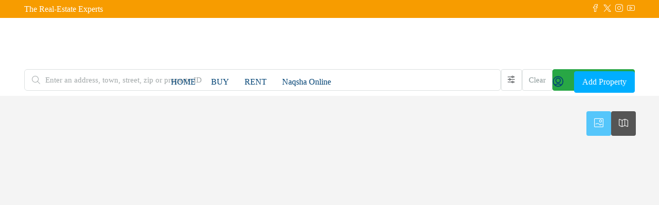

--- FILE ---
content_type: text/html; charset=UTF-8
request_url: https://makanwalay.com/property/10-marla-plot-for-sale-dha-phase-4-islamabad-2/
body_size: 102468
content:
<!doctype html><html dir="ltr" lang="en-US" prefix="og: https://ogp.me/ns#"><head><script data-no-optimize="1">var litespeed_docref=sessionStorage.getItem("litespeed_docref");litespeed_docref&&(Object.defineProperty(document,"referrer",{get:function(){return litespeed_docref}}),sessionStorage.removeItem("litespeed_docref"));</script> <meta charset="UTF-8" /><meta name="viewport" content="width=device-width, initial-scale=1.0" /><link rel="profile" href="https://gmpg.org/xfn/11" /><meta name="format-detection" content="telephone=no"><link rel="manifest" href="/superpwa-manifest.json"><meta name="theme-color" content="#D5E0EB"><meta name="mobile-web-app-capable" content="yes"><meta name="apple-touch-fullscreen" content="yes"><meta name="apple-mobile-web-app-title" content="Makanwalay"><meta name="application-name" content="Makanwalay"><meta name="apple-mobile-web-app-capable" content="yes"><meta name="apple-mobile-web-app-status-bar-style" content="default"><link rel="apple-touch-icon"  href="https://makanwalay.com/wp-content/uploads/2023/05/makanwalay.com-logo-192-×-192-px.png"><link rel="apple-touch-icon" sizes="192x192" href="https://makanwalay.com/wp-content/uploads/2023/05/makanwalay.com-logo-192-×-192-px.png"><title>10 Marla Plot For Sale DHA Phase 4 Islamabad</title><style>.houzez-library-modal-btn {margin-left: 5px;background: #35AAE1;vertical-align: top;font-size: 0 !important;}
		.houzez-library-modal-btn:before {content: '';width: 16px;height: 16px;background-image: url('https://makanwalay.com/wp-content/themes/houzez/img/studio-icon.png');background-position: center;background-size: contain;background-repeat: no-repeat;}
		#houzez-library-modal .houzez-elementor-template-library-template-name {text-align: right;flex: 1 0 0%;}
		.houzez-notice {padding: 10px 15px;margin: 10px 0;border-radius: 4px;font-size: 14px;}
		.houzez-notice.houzez-success {background: #d4edda;color: #155724;border: 1px solid #c3e6cb;}
		.houzez-notice.houzez-error {background: #f8d7da;color: #721c24;border: 1px solid #f5c6cb;}
		.houzez-notice.houzez-info {background: #d1ecf1;color: #0c5460;border: 1px solid #bee5eb;}</style><meta name="description" content="10 Marla Plot For Sale DHA Phase 4 Islamabad Experience luxury and tranquility in this prime plot for sale located in the prestigious DHA Phase 4 of Islamabad. Sprawling across an expansive area, this plot offers an exceptional opportunity to build your dream home. Nestled within a well-developed and secure community, enjoy modern amenities, lush" /><meta name="robots" content="max-image-preview:large" /><meta name="author" content="Titanium Group Pvt. Limited"/><meta name="google-site-verification" content="KPm01pY4BJhO1t5I-dKCcCGCvPeIrfrmiFXSxMbpCNU" /><meta name="p:domain_verify" content="5715cf5274da70af26aadd26a287ff11" /><link rel="canonical" href="https://makanwalay.com/property/10-marla-plot-for-sale-dha-phase-4-islamabad-2/" /><meta name="generator" content="All in One SEO (AIOSEO) 4.9.2" /><meta property="og:locale" content="en_US" /><meta property="og:site_name" content="Makanwalay - The Real-Estate Experts" /><meta property="og:type" content="article" /><meta property="og:title" content="10 Marla Plot For Sale DHA Phase 4 Islamabad" /><meta property="og:description" content="10 Marla Plot For Sale DHA Phase 4 Islamabad Experience luxury and tranquility in this prime plot for sale located in the prestigious DHA Phase 4 of Islamabad. Sprawling across an expansive area, this plot offers an exceptional opportunity to build your dream home. Nestled within a well-developed and secure community, enjoy modern amenities, lush" /><meta property="og:url" content="https://makanwalay.com/property/10-marla-plot-for-sale-dha-phase-4-islamabad-2/" /><meta property="og:image" content="https://makanwalay.com/wp-content/uploads/2023/08/10-Marla-Plot-For-Sale-DHA-Phase-4-Islamabad.jpg" /><meta property="og:image:secure_url" content="https://makanwalay.com/wp-content/uploads/2023/08/10-Marla-Plot-For-Sale-DHA-Phase-4-Islamabad.jpg" /><meta property="og:image:width" content="843" /><meta property="og:image:height" content="843" /><meta property="article:published_time" content="2023-08-20T17:15:51+00:00" /><meta property="article:modified_time" content="2023-08-20T17:15:54+00:00" /><meta property="article:publisher" content="https://facebook.com/makanwalay" /><meta name="twitter:card" content="summary_large_image" /><meta name="twitter:site" content="@makanwalay" /><meta name="twitter:title" content="10 Marla Plot For Sale DHA Phase 4 Islamabad" /><meta name="twitter:description" content="10 Marla Plot For Sale DHA Phase 4 Islamabad Experience luxury and tranquility in this prime plot for sale located in the prestigious DHA Phase 4 of Islamabad. Sprawling across an expansive area, this plot offers an exceptional opportunity to build your dream home. Nestled within a well-developed and secure community, enjoy modern amenities, lush" /><meta name="twitter:creator" content="@makanwalay" /><meta name="twitter:image" content="https://makanwalay.com/wp-content/uploads/2023/08/10-Marla-Plot-For-Sale-DHA-Phase-4-Islamabad.jpg" /><meta name="twitter:label1" content="Written by" /><meta name="twitter:data1" content="Titanium Group Pvt. Limited" /> <script type="application/ld+json" class="aioseo-schema">{"@context":"https:\/\/schema.org","@graph":[{"@type":"BreadcrumbList","@id":"https:\/\/makanwalay.com\/property\/10-marla-plot-for-sale-dha-phase-4-islamabad-2\/#breadcrumblist","itemListElement":[{"@type":"ListItem","@id":"https:\/\/makanwalay.com#listItem","position":1,"name":"Home","item":"https:\/\/makanwalay.com","nextItem":{"@type":"ListItem","@id":"https:\/\/makanwalay.com\/property\/#listItem","name":"Properties"}},{"@type":"ListItem","@id":"https:\/\/makanwalay.com\/property\/#listItem","position":2,"name":"Properties","item":"https:\/\/makanwalay.com\/property\/","nextItem":{"@type":"ListItem","@id":"https:\/\/makanwalay.com\/property-type\/residential-plot\/#listItem","name":"Residential Plot"},"previousItem":{"@type":"ListItem","@id":"https:\/\/makanwalay.com#listItem","name":"Home"}},{"@type":"ListItem","@id":"https:\/\/makanwalay.com\/property-type\/residential-plot\/#listItem","position":3,"name":"Residential Plot","item":"https:\/\/makanwalay.com\/property-type\/residential-plot\/","nextItem":{"@type":"ListItem","@id":"https:\/\/makanwalay.com\/property\/10-marla-plot-for-sale-dha-phase-4-islamabad-2\/#listItem","name":"10 Marla Plot For Sale DHA Phase 4 Islamabad"},"previousItem":{"@type":"ListItem","@id":"https:\/\/makanwalay.com\/property\/#listItem","name":"Properties"}},{"@type":"ListItem","@id":"https:\/\/makanwalay.com\/property\/10-marla-plot-for-sale-dha-phase-4-islamabad-2\/#listItem","position":4,"name":"10 Marla Plot For Sale DHA Phase 4 Islamabad","previousItem":{"@type":"ListItem","@id":"https:\/\/makanwalay.com\/property-type\/residential-plot\/#listItem","name":"Residential Plot"}}]},{"@type":"Organization","@id":"https:\/\/makanwalay.com\/#organization","name":"Makanwalay","description":"The Real-Estate Experts","url":"https:\/\/makanwalay.com\/","telephone":"+923131608882","logo":{"@type":"ImageObject","url":"https:\/\/makanwalay.com\/wp-content\/uploads\/2023\/05\/makanwalay.com-logo-112-\u00d7-112-px.png","@id":"https:\/\/makanwalay.com\/property\/10-marla-plot-for-sale-dha-phase-4-islamabad-2\/#organizationLogo","width":112,"height":112,"caption":"makanwalay.com logo"},"image":{"@id":"https:\/\/makanwalay.com\/property\/10-marla-plot-for-sale-dha-phase-4-islamabad-2\/#organizationLogo"},"sameAs":["https:\/\/facebook.com\/makanwalay","https:\/\/x.com\/makanwalay","https:\/\/instagram.com\/makanwalay","https:\/\/pinterest.com\/makanwalay","https:\/\/youtube.com\/makanwalay","https:\/\/linkedin.com\/in\/makanwalay"]},{"@type":"Person","@id":"https:\/\/makanwalay.com\/author\/titaniumgrouppvtlimited\/#author","url":"https:\/\/makanwalay.com\/author\/titaniumgrouppvtlimited\/","name":"Titanium Group Pvt. Limited","image":{"@type":"ImageObject","@id":"https:\/\/makanwalay.com\/property\/10-marla-plot-for-sale-dha-phase-4-islamabad-2\/#authorImage","url":"https:\/\/makanwalay.com\/wp-content\/litespeed\/avatar\/42bccf84c46403ec689a4d37893d9be2.jpg?ver=1768769210","width":96,"height":96,"caption":"Titanium Group Pvt. Limited"}},{"@type":"WebPage","@id":"https:\/\/makanwalay.com\/property\/10-marla-plot-for-sale-dha-phase-4-islamabad-2\/#webpage","url":"https:\/\/makanwalay.com\/property\/10-marla-plot-for-sale-dha-phase-4-islamabad-2\/","name":"10 Marla Plot For Sale DHA Phase 4 Islamabad","description":"10 Marla Plot For Sale DHA Phase 4 Islamabad Experience luxury and tranquility in this prime plot for sale located in the prestigious DHA Phase 4 of Islamabad. Sprawling across an expansive area, this plot offers an exceptional opportunity to build your dream home. Nestled within a well-developed and secure community, enjoy modern amenities, lush","inLanguage":"en-US","isPartOf":{"@id":"https:\/\/makanwalay.com\/#website"},"breadcrumb":{"@id":"https:\/\/makanwalay.com\/property\/10-marla-plot-for-sale-dha-phase-4-islamabad-2\/#breadcrumblist"},"author":{"@id":"https:\/\/makanwalay.com\/author\/titaniumgrouppvtlimited\/#author"},"creator":{"@id":"https:\/\/makanwalay.com\/author\/titaniumgrouppvtlimited\/#author"},"image":{"@type":"ImageObject","url":"https:\/\/makanwalay.com\/wp-content\/uploads\/2023\/08\/10-Marla-Plot-For-Sale-DHA-Phase-4-Islamabad.jpg","@id":"https:\/\/makanwalay.com\/property\/10-marla-plot-for-sale-dha-phase-4-islamabad-2\/#mainImage","width":843,"height":843,"caption":"10 Marla Plot For Sale DHA Phase 4 Islamabad"},"primaryImageOfPage":{"@id":"https:\/\/makanwalay.com\/property\/10-marla-plot-for-sale-dha-phase-4-islamabad-2\/#mainImage"},"datePublished":"2023-08-20T17:15:51+00:00","dateModified":"2023-08-20T17:15:54+00:00"},{"@type":"WebSite","@id":"https:\/\/makanwalay.com\/#website","url":"https:\/\/makanwalay.com\/","name":"Makanwalay","description":"The Real-Estate Experts","inLanguage":"en-US","publisher":{"@id":"https:\/\/makanwalay.com\/#organization"}}]}</script> <link rel="preload" as="image" href="https://makanwalay.com/wp-content/uploads/2023/08/10-Marla-Plot-For-Sale-DHA-Phase-4-Islamabad-843x785.jpg" fetchpriority="high"><link rel='dns-prefetch' href='//maps.google.com' /><link rel='dns-prefetch' href='//www.googletagmanager.com' /><link rel='dns-prefetch' href='//fonts.googleapis.com' /><link rel='dns-prefetch' href='//pagead2.googlesyndication.com' /><link rel='dns-prefetch' href='//fundingchoicesmessages.google.com' /><link rel='preconnect' href='https://fonts.gstatic.com' crossorigin /><link rel="alternate" type="application/rss+xml" title="Makanwalay &raquo; Feed" href="https://makanwalay.com/feed/" /><link rel="alternate" type="application/rss+xml" title="Makanwalay &raquo; Comments Feed" href="https://makanwalay.com/comments/feed/" /><link rel="alternate" title="oEmbed (JSON)" type="application/json+oembed" href="https://makanwalay.com/wp-json/oembed/1.0/embed?url=https%3A%2F%2Fmakanwalay.com%2Fproperty%2F10-marla-plot-for-sale-dha-phase-4-islamabad-2%2F" /><link rel="alternate" title="oEmbed (XML)" type="text/xml+oembed" href="https://makanwalay.com/wp-json/oembed/1.0/embed?url=https%3A%2F%2Fmakanwalay.com%2Fproperty%2F10-marla-plot-for-sale-dha-phase-4-islamabad-2%2F&#038;format=xml" /><style>.lazyload,
			.lazyloading {
				max-width: 100%;
			}</style><meta property="og:title" content="10 Marla Plot For Sale DHA Phase 4 Islamabad"/><meta property="og:description" content="10 Marla Plot For Sale DHA Phase 4 IslamabadExperience luxury and tranquility in this prime plot for sale located in the prestigious DHA Phase 4 of Islamabad." /><meta property="og:type" content="article"/><meta property="og:url" content="https://makanwalay.com/property/10-marla-plot-for-sale-dha-phase-4-islamabad-2/"/><meta property="og:site_name" content="Makanwalay"/><meta property="og:image" content="https://makanwalay.com/wp-content/uploads/2023/08/10-Marla-Plot-For-Sale-DHA-Phase-4-Islamabad.jpg"/><script type="application/ld+json">{
    "@context": "https://schema.org",
    "@type": "Place",
    "inLanguage": "en-US",
    "name": "10 Marla Plot For Sale DHA Phase 4 Islamabad",
    "description": "10 Marla Plot For Sale DHA Phase 4 Islamabad\n\nExperience luxury and tranquility in this prime plot for sale located in the prestigious DHA Phase 4 of Islamabad.\n\nSprawling across an expansive area, this plot offers an exceptional opportunity to build your dream home.\n\nNestled within a well-developed and secure community, enjoy modern amenities, lush green surroundings, and easy access to the city’s conveniences.\n\nDon’t miss the chance to own a piece of this sought-after address and create a lifetime of cherished memories.",
    "url": "https://makanwalay.com/property/10-marla-plot-for-sale-dha-phase-4-islamabad-2/",
    "image": [
        "https://makanwalay.com/wp-content/uploads/2023/08/10-Marla-Plot-For-Sale-DHA-Phase-4-Islamabad.jpg",
        "https://makanwalay.com/wp-content/uploads/2023/08/10-Marla-Plot-For-Sale-DHA-Phase-4-Islamabad.jpg"
    ],
    "yearBuilt": 2023,
    "address": {
        "@type": "PostalAddress",
        "streetAddress": "DHA phase 4 Bridge, DHA Phase 1 DHA Phase 4, Islamabad, Pakistan",
        "addressLocality": "Islamabad",
        "addressRegion": "Punjab",
        "addressCountry": "Pakistan"
    },
    "geo": {
        "@type": "GeoCoordinates",
        "latitude": 33.5127676,
        "longitude": 73.0739465
    }
}</script> <style id='wp-img-auto-sizes-contain-inline-css' type='text/css'>img:is([sizes=auto i],[sizes^="auto," i]){contain-intrinsic-size:3000px 1500px}
/*# sourceURL=wp-img-auto-sizes-contain-inline-css */</style><link data-optimized="2" rel="stylesheet" href="https://makanwalay.com/wp-content/litespeed/css/c6b3bc4e4bdd1fcd8adf5b8a3d32d014.css?ver=62f01" /><style id='classic-theme-styles-inline-css' type='text/css'>/*! This file is auto-generated */
.wp-block-button__link{color:#fff;background-color:#32373c;border-radius:9999px;box-shadow:none;text-decoration:none;padding:calc(.667em + 2px) calc(1.333em + 2px);font-size:1.125em}.wp-block-file__button{background:#32373c;color:#fff;text-decoration:none}
/*# sourceURL=/wp-includes/css/classic-themes.min.css */</style><style id='global-styles-inline-css' type='text/css'>:root{--wp--preset--aspect-ratio--square: 1;--wp--preset--aspect-ratio--4-3: 4/3;--wp--preset--aspect-ratio--3-4: 3/4;--wp--preset--aspect-ratio--3-2: 3/2;--wp--preset--aspect-ratio--2-3: 2/3;--wp--preset--aspect-ratio--16-9: 16/9;--wp--preset--aspect-ratio--9-16: 9/16;--wp--preset--color--black: #000000;--wp--preset--color--cyan-bluish-gray: #abb8c3;--wp--preset--color--white: #ffffff;--wp--preset--color--pale-pink: #f78da7;--wp--preset--color--vivid-red: #cf2e2e;--wp--preset--color--luminous-vivid-orange: #ff6900;--wp--preset--color--luminous-vivid-amber: #fcb900;--wp--preset--color--light-green-cyan: #7bdcb5;--wp--preset--color--vivid-green-cyan: #00d084;--wp--preset--color--pale-cyan-blue: #8ed1fc;--wp--preset--color--vivid-cyan-blue: #0693e3;--wp--preset--color--vivid-purple: #9b51e0;--wp--preset--gradient--vivid-cyan-blue-to-vivid-purple: linear-gradient(135deg,rgb(6,147,227) 0%,rgb(155,81,224) 100%);--wp--preset--gradient--light-green-cyan-to-vivid-green-cyan: linear-gradient(135deg,rgb(122,220,180) 0%,rgb(0,208,130) 100%);--wp--preset--gradient--luminous-vivid-amber-to-luminous-vivid-orange: linear-gradient(135deg,rgb(252,185,0) 0%,rgb(255,105,0) 100%);--wp--preset--gradient--luminous-vivid-orange-to-vivid-red: linear-gradient(135deg,rgb(255,105,0) 0%,rgb(207,46,46) 100%);--wp--preset--gradient--very-light-gray-to-cyan-bluish-gray: linear-gradient(135deg,rgb(238,238,238) 0%,rgb(169,184,195) 100%);--wp--preset--gradient--cool-to-warm-spectrum: linear-gradient(135deg,rgb(74,234,220) 0%,rgb(151,120,209) 20%,rgb(207,42,186) 40%,rgb(238,44,130) 60%,rgb(251,105,98) 80%,rgb(254,248,76) 100%);--wp--preset--gradient--blush-light-purple: linear-gradient(135deg,rgb(255,206,236) 0%,rgb(152,150,240) 100%);--wp--preset--gradient--blush-bordeaux: linear-gradient(135deg,rgb(254,205,165) 0%,rgb(254,45,45) 50%,rgb(107,0,62) 100%);--wp--preset--gradient--luminous-dusk: linear-gradient(135deg,rgb(255,203,112) 0%,rgb(199,81,192) 50%,rgb(65,88,208) 100%);--wp--preset--gradient--pale-ocean: linear-gradient(135deg,rgb(255,245,203) 0%,rgb(182,227,212) 50%,rgb(51,167,181) 100%);--wp--preset--gradient--electric-grass: linear-gradient(135deg,rgb(202,248,128) 0%,rgb(113,206,126) 100%);--wp--preset--gradient--midnight: linear-gradient(135deg,rgb(2,3,129) 0%,rgb(40,116,252) 100%);--wp--preset--font-size--small: 13px;--wp--preset--font-size--medium: 20px;--wp--preset--font-size--large: 36px;--wp--preset--font-size--x-large: 42px;--wp--preset--spacing--20: 0.44rem;--wp--preset--spacing--30: 0.67rem;--wp--preset--spacing--40: 1rem;--wp--preset--spacing--50: 1.5rem;--wp--preset--spacing--60: 2.25rem;--wp--preset--spacing--70: 3.38rem;--wp--preset--spacing--80: 5.06rem;--wp--preset--shadow--natural: 6px 6px 9px rgba(0, 0, 0, 0.2);--wp--preset--shadow--deep: 12px 12px 50px rgba(0, 0, 0, 0.4);--wp--preset--shadow--sharp: 6px 6px 0px rgba(0, 0, 0, 0.2);--wp--preset--shadow--outlined: 6px 6px 0px -3px rgb(255, 255, 255), 6px 6px rgb(0, 0, 0);--wp--preset--shadow--crisp: 6px 6px 0px rgb(0, 0, 0);}:where(.is-layout-flex){gap: 0.5em;}:where(.is-layout-grid){gap: 0.5em;}body .is-layout-flex{display: flex;}.is-layout-flex{flex-wrap: wrap;align-items: center;}.is-layout-flex > :is(*, div){margin: 0;}body .is-layout-grid{display: grid;}.is-layout-grid > :is(*, div){margin: 0;}:where(.wp-block-columns.is-layout-flex){gap: 2em;}:where(.wp-block-columns.is-layout-grid){gap: 2em;}:where(.wp-block-post-template.is-layout-flex){gap: 1.25em;}:where(.wp-block-post-template.is-layout-grid){gap: 1.25em;}.has-black-color{color: var(--wp--preset--color--black) !important;}.has-cyan-bluish-gray-color{color: var(--wp--preset--color--cyan-bluish-gray) !important;}.has-white-color{color: var(--wp--preset--color--white) !important;}.has-pale-pink-color{color: var(--wp--preset--color--pale-pink) !important;}.has-vivid-red-color{color: var(--wp--preset--color--vivid-red) !important;}.has-luminous-vivid-orange-color{color: var(--wp--preset--color--luminous-vivid-orange) !important;}.has-luminous-vivid-amber-color{color: var(--wp--preset--color--luminous-vivid-amber) !important;}.has-light-green-cyan-color{color: var(--wp--preset--color--light-green-cyan) !important;}.has-vivid-green-cyan-color{color: var(--wp--preset--color--vivid-green-cyan) !important;}.has-pale-cyan-blue-color{color: var(--wp--preset--color--pale-cyan-blue) !important;}.has-vivid-cyan-blue-color{color: var(--wp--preset--color--vivid-cyan-blue) !important;}.has-vivid-purple-color{color: var(--wp--preset--color--vivid-purple) !important;}.has-black-background-color{background-color: var(--wp--preset--color--black) !important;}.has-cyan-bluish-gray-background-color{background-color: var(--wp--preset--color--cyan-bluish-gray) !important;}.has-white-background-color{background-color: var(--wp--preset--color--white) !important;}.has-pale-pink-background-color{background-color: var(--wp--preset--color--pale-pink) !important;}.has-vivid-red-background-color{background-color: var(--wp--preset--color--vivid-red) !important;}.has-luminous-vivid-orange-background-color{background-color: var(--wp--preset--color--luminous-vivid-orange) !important;}.has-luminous-vivid-amber-background-color{background-color: var(--wp--preset--color--luminous-vivid-amber) !important;}.has-light-green-cyan-background-color{background-color: var(--wp--preset--color--light-green-cyan) !important;}.has-vivid-green-cyan-background-color{background-color: var(--wp--preset--color--vivid-green-cyan) !important;}.has-pale-cyan-blue-background-color{background-color: var(--wp--preset--color--pale-cyan-blue) !important;}.has-vivid-cyan-blue-background-color{background-color: var(--wp--preset--color--vivid-cyan-blue) !important;}.has-vivid-purple-background-color{background-color: var(--wp--preset--color--vivid-purple) !important;}.has-black-border-color{border-color: var(--wp--preset--color--black) !important;}.has-cyan-bluish-gray-border-color{border-color: var(--wp--preset--color--cyan-bluish-gray) !important;}.has-white-border-color{border-color: var(--wp--preset--color--white) !important;}.has-pale-pink-border-color{border-color: var(--wp--preset--color--pale-pink) !important;}.has-vivid-red-border-color{border-color: var(--wp--preset--color--vivid-red) !important;}.has-luminous-vivid-orange-border-color{border-color: var(--wp--preset--color--luminous-vivid-orange) !important;}.has-luminous-vivid-amber-border-color{border-color: var(--wp--preset--color--luminous-vivid-amber) !important;}.has-light-green-cyan-border-color{border-color: var(--wp--preset--color--light-green-cyan) !important;}.has-vivid-green-cyan-border-color{border-color: var(--wp--preset--color--vivid-green-cyan) !important;}.has-pale-cyan-blue-border-color{border-color: var(--wp--preset--color--pale-cyan-blue) !important;}.has-vivid-cyan-blue-border-color{border-color: var(--wp--preset--color--vivid-cyan-blue) !important;}.has-vivid-purple-border-color{border-color: var(--wp--preset--color--vivid-purple) !important;}.has-vivid-cyan-blue-to-vivid-purple-gradient-background{background: var(--wp--preset--gradient--vivid-cyan-blue-to-vivid-purple) !important;}.has-light-green-cyan-to-vivid-green-cyan-gradient-background{background: var(--wp--preset--gradient--light-green-cyan-to-vivid-green-cyan) !important;}.has-luminous-vivid-amber-to-luminous-vivid-orange-gradient-background{background: var(--wp--preset--gradient--luminous-vivid-amber-to-luminous-vivid-orange) !important;}.has-luminous-vivid-orange-to-vivid-red-gradient-background{background: var(--wp--preset--gradient--luminous-vivid-orange-to-vivid-red) !important;}.has-very-light-gray-to-cyan-bluish-gray-gradient-background{background: var(--wp--preset--gradient--very-light-gray-to-cyan-bluish-gray) !important;}.has-cool-to-warm-spectrum-gradient-background{background: var(--wp--preset--gradient--cool-to-warm-spectrum) !important;}.has-blush-light-purple-gradient-background{background: var(--wp--preset--gradient--blush-light-purple) !important;}.has-blush-bordeaux-gradient-background{background: var(--wp--preset--gradient--blush-bordeaux) !important;}.has-luminous-dusk-gradient-background{background: var(--wp--preset--gradient--luminous-dusk) !important;}.has-pale-ocean-gradient-background{background: var(--wp--preset--gradient--pale-ocean) !important;}.has-electric-grass-gradient-background{background: var(--wp--preset--gradient--electric-grass) !important;}.has-midnight-gradient-background{background: var(--wp--preset--gradient--midnight) !important;}.has-small-font-size{font-size: var(--wp--preset--font-size--small) !important;}.has-medium-font-size{font-size: var(--wp--preset--font-size--medium) !important;}.has-large-font-size{font-size: var(--wp--preset--font-size--large) !important;}.has-x-large-font-size{font-size: var(--wp--preset--font-size--x-large) !important;}
:where(.wp-block-post-template.is-layout-flex){gap: 1.25em;}:where(.wp-block-post-template.is-layout-grid){gap: 1.25em;}
:where(.wp-block-term-template.is-layout-flex){gap: 1.25em;}:where(.wp-block-term-template.is-layout-grid){gap: 1.25em;}
:where(.wp-block-columns.is-layout-flex){gap: 2em;}:where(.wp-block-columns.is-layout-grid){gap: 2em;}
:root :where(.wp-block-pullquote){font-size: 1.5em;line-height: 1.6;}
/*# sourceURL=global-styles-inline-css */</style><style id='houzez-style-inline-css' type='text/css'>@media (min-width: 1200px) {
          .container {
              max-width: 1210px;
          }
        }
                    .label-color-13 {
                        background-color: #dd0000;
                    }
                    
                    .label-color-928 {
                        background-color: #81d742;
                    }
                    
                    .label-color-933 {
                        background-color: #6fd626;
                    }
                    
                    .status-color-7 {
                        background-color: #f28509;
                    }
                    
                    .status-color-8 {
                        background-color: #f28509;
                    }
                    
                    .status-color-719 {
                        background-color: #1e73be;
                    }
                    
        body {
            font-family: Poppins;
            font-size: 16px;
            font-weight: 300;
            line-height: 25px;
            text-transform: none;
        }
        .main-nav,
        .dropdown-menu,
        .login-register,
        .btn.btn-create-listing,
        .logged-in-nav,
        .btn-phone-number {
          font-family: Poppins;
          font-size: 16px;
          font-weight: 500;
          text-transform: none;
        }

        .btn,
        .ele-btn,
        .houzez-search-button,
        .houzez-submit-button,
        .form-control,
        .bootstrap-select .text,
        .sort-by-title,
        .woocommerce ul.products li.product .button,
        .form-control,
        .bootstrap-select .text,
        .sort-by-title {
          font-family: Poppins;
        }
        
        h1, h2, h3, h4, h5, h6, .item-title, .page-title-mobile {
          font-family: Poppins;
          font-weight: 700;
          text-transform: inherit;
        }

        .post-content-wrap h1, .post-content-wrap h2, .post-content-wrap h3, .post-content-wrap h4, .post-content-wrap h5, .post-content-wrap h6 {
          font-weight: 700;
          text-transform: inherit;
          text-align: inherit; 
        }

        .top-bar-wrap {
            font-family: Poppins;
            font-size: 16px;
            font-weight: 300;
            text-transform: none;   
        }
        .footer-wrap {
            font-family: Poppins;
            font-size: 16px;
            font-weight: 300;
            text-transform: none;
        }
        
        .header-v1 .header-inner-wrap {
            height: 05px; 
        }
        .header-v1 .header-inner-wrap .nav-link {
          line-height: 05px;
        }
        .header-v2 .header-top .navbar {
          height: 110px; 
        }

        .header-v2 .header-bottom .header-inner-wrap {
            height: 54px;
        }

        .header-v2 .header-bottom .header-inner-wrap .nav-link {
            line-height: 54px;
        }

        .header-v3 .header-top .header-inner-wrap,
        .header-v3 .header-top .header-contact-wrap {
          height: 80px;
          line-height: 80px; 
        }
        .header-v3 .header-bottom .header-inner-wrap {
            height: 54px;
        }
        .header-v3 .header-bottom .header-inner-wrap .nav-link {
            line-height: 54px;
        }

        .header-v4 .header-inner-wrap {
            height: 90px;
        }
        .header-v4 .header-inner-wrap .nav-link {
            line-height: 90px;
        }

        .header-v5 .header-top .header-inner-wrap {
            height: 110px;
        }

        .header-v5 .header-bottom .header-inner-wrap {
            height: 54px;
            line-height: 54px;
        }

        .header-v6 .header-inner-wrap,
        .header-v6 .navbar-logged-in-wrap {
            height: 20px;
            line-height: 20px;
        }

        @media (min-width: 1200px) {
            .header-v5 .header-top .container {
                max-width: 1170px;
            }
        }
    
      body,
      .main-wrap,
      .fw-property-documents-wrap h3 span, 
      .fw-property-details-wrap h3 span {
        background-color: #f4f4f4; 
      }
      .houzez-main-wrap-v2, .main-wrap.agent-detail-page-v2 {
        background-color: #ffffff;
      }

       body,
      .form-control,
      .bootstrap-select .text,
      .item-title a,
      .listing-tabs .nav-tabs .nav-link,
      .item-wrap-v2 .item-amenities li span,
      .item-wrap-v2 .item-amenities li:before,
      .item-parallax-wrap .item-price-wrap,
      .list-view .item-body .item-price-wrap,
      .property-slider-item .item-price-wrap,
      .page-title-wrap .item-price-wrap,
      .agent-information .agent-phone span a,
      .property-overview-wrap ul li strong,
      .mobile-property-title .item-price-wrap .item-price,
      .fw-property-features-left li a,
      .lightbox-content-wrap .item-price-wrap,
      .blog-post-item-v1 .blog-post-title h3 a,
      .blog-post-content-widget h4 a,
      .property-item-widget .right-property-item-widget-wrap .item-price-wrap,
      .login-register-form .modal-header .login-register-tabs .nav-link.active,
      .agent-list-wrap .agent-list-content h2 a,
      .agent-list-wrap .agent-list-contact li a,
      .developer-list-wrap .developer-list-content h2 a,
      .developer-list-wrap .developer-list-contact li a,
      .agent-contacts-wrap li a,
      .menu-edit-property li a,
      .statistic-referrals-list li a,
      .chart-nav .nav-pills .nav-link,
      .dashboard-table-properties td .property-payment-status,
      .dashboard-mobile-edit-menu-wrap .bootstrap-select > .dropdown-toggle.bs-placeholder,
      .payment-method-block .radio-tab .control-text,
      .post-title-wrap h2 a,
      .lead-nav-tab.nav-pills .nav-link,
      .deals-nav-tab.nav-pills .nav-link,
      .btn-light-grey-outlined:hover,
      button:not(.bs-placeholder) .filter-option-inner-inner,
      .fw-property-floor-plans-wrap .floor-plans-tabs a,
      .products > .product > .item-body > a,
      .woocommerce ul.products li.product .price,
      .woocommerce div.product p.price, 
      .woocommerce div.product span.price,
      .woocommerce #reviews #comments ol.commentlist li .meta,
      .woocommerce-MyAccount-navigation ul li a,
      .activitiy-item-close-button a,
      .property-section-wrap li a,
      .propertie-list ul li a {
       color: #222222; 
     }


    
      a,
      a:hover,
      a:active,
      a:focus,
      .primary-text,
      .btn-clear,
      .btn-apply,
      .btn-primary-outlined,
      .btn-primary-outlined:before,
      .item-title a:hover,
      .sort-by .bootstrap-select .bs-placeholder,
      .sort-by .bootstrap-select > .btn,
      .sort-by .bootstrap-select > .btn:active,
      .page-link,
      .page-link:hover,
      .accordion-title:before,
      .blog-post-content-widget h4 a:hover,
      .agent-list-wrap .agent-list-content h2 a:hover,
      .agent-list-wrap .agent-list-contact li a:hover,
      .agent-contacts-wrap li a:hover,
      .agent-nav-wrap .nav-pills .nav-link,
      .dashboard-side-menu-wrap .side-menu-dropdown a.active,
      .menu-edit-property li a.active,
      .menu-edit-property li a:hover,
      .dashboard-statistic-block h3 .fa,
      .statistic-referrals-list li a:hover,
      .chart-nav .nav-pills .nav-link.active,
      .board-message-icon-wrap.active,
      .post-title-wrap h2 a:hover,
      .listing-switch-view .switch-btn.active,
      .item-wrap-v6 .item-price-wrap,
      .listing-v6 .list-view .item-body .item-price-wrap,
      .woocommerce nav.woocommerce-pagination ul li a, 
      .woocommerce nav.woocommerce-pagination ul li span,
      .woocommerce-MyAccount-navigation ul li a:hover,
      .property-schedule-tour-form-wrap .control input:checked ~ .control__indicator,
      .property-schedule-tour-form-wrap .control:hover,
      .property-walkscore-wrap-v2 .score-details .houzez-icon,
      .login-register .btn-icon-login-register + .dropdown-menu a,
      .activitiy-item-close-button a:hover,
      .property-section-wrap li a:hover,
      .agent-detail-page-v2 .agent-nav-wrap .nav-link.active,
      .property-lightbox-v2-sections-navigation .slick-prev, 
      .property-lightbox-v2-sections-navigation .slick-next,
      .property-lightbox-v2-sections-navigation .slick-slide.current-section,
      .property-lightbox-v2-sections-navigation .nav-link.active,
      .property-lightbox-v3-sections-navigation .slick-prev,
      .property-lightbox-v3-sections-navigation .slick-next,
      .property-lightbox-v3-sections-navigation .slick-slide.current-section,
      .property-lightbox-v3-sections-navigation .nav-link.active,
      .agent-detail-page-v2 .listing-tabs .nav-link.active,
      .taxonomy-item-list a:before,
      .stats-box .icon-box i,
      .propertie-list ul li a.active,
      .propertie-list ul li a:hover,
      .nav-link,
      .agent-list-position a,
      .top-banner-wrap .nav-pills .nav-link:hover {
        color: #f28509; 
      }

      .houzez-search-form-js .nav-pills .nav-link:hover, .top-banner-wrap .nav-pills .nav-link:hover {
          color: #fff;
      }
      
      .control input:checked ~ .control__indicator,
      .btn-primary-outlined:hover,
      .page-item.active .page-link,
      .slick-prev:hover,
      .slick-prev:focus,
      .slick-next:hover,
      .slick-next:focus,
      .mobile-property-tools .nav-pills .nav-link.active,
      .login-register-form .modal-header,
      .agent-nav-wrap .nav-pills .nav-link.active,
      .board-message-icon-wrap .notification-circle,
      .primary-label,
      .fc-event,
      .fc-event-dot,
      .compare-table .table-hover > tbody > tr:hover,
      .post-tag,
      .datepicker table tr td.active.active,
      .datepicker table tr td.active.disabled,
      .datepicker table tr td.active.disabled.active,
      .datepicker table tr td.active.disabled.disabled,
      .datepicker table tr td.active.disabled:active,
      .datepicker table tr td.active.disabled:hover,
      .datepicker table tr td.active.disabled:hover.active,
      .datepicker table tr td.active.disabled:hover.disabled,
      .datepicker table tr td.active.disabled:hover:active,
      .datepicker table tr td.active.disabled:hover:hover,
      .datepicker table tr td.active.disabled:hover[disabled],
      .datepicker table tr td.active.disabled[disabled],
      .datepicker table tr td.active:active,
      .datepicker table tr td.active:hover,
      .datepicker table tr td.active:hover.active,
      .datepicker table tr td.active:hover.disabled,
      .datepicker table tr td.active:hover:active,
      .datepicker table tr td.active:hover:hover,
      .datepicker table tr td.active:hover[disabled],
      .datepicker table tr td.active[disabled],
      .ui-slider-horizontal .ui-slider-range,
      .slick-arrow,
      .btn-load-more .spinner .bounce1,
      .btn-load-more .spinner .bounce2,
      .btn-load-more .spinner .bounce3 {
        background-color: #f28509; 
      }

      .control input:checked ~ .control__indicator,
      .btn-primary-outlined,
      .btn-primary-outlined:hover,
      .page-item.active .page-link,
      .mobile-property-tools .nav-pills .nav-link.active,
      .agent-nav-wrap .nav-pills .nav-link,
      .agent-nav-wrap .nav-pills .nav-link.active,
      .chart-nav .nav-pills .nav-link.active,
      .dashaboard-snake-nav .step-block.active,
      .fc-event,
      .fc-event-dot,
      .save-search-form-wrap,
      .property-schedule-tour-form-wrap .control input:checked ~ .control__indicator,
      .property-tabs-module.property-nav-tabs-v5 .nav-link.active,
      .price-table-button
          .control--radio
          input:checked
          + .control__indicator
          + .control__label
          + .control__background,
      .agent-detail-page-v2 .agent-nav-wrap .nav-link.active {
        border-color: #f28509; 
      }

      .stats-box .icon-box {
        border: 1px solid #f28509;
      }

      .slick-arrow:hover {
        background-color: rgba(0, 174, 255, 0.65); 
      }

      .property-banner .nav-pills .nav-link.active {
        background-color: rgba(0, 174, 255, 0.65) !important; 
      }

      .property-navigation-wrap a.active {
        color: #f28509;
        -webkit-box-shadow: inset 0 -3px #f28509;
        box-shadow: inset 0 -3px #f28509; 
      }

      .property-nav-tabs-v1 .nav-item .nav-link.active,
      .property-nav-tabs-v1 .nav-item .nav-link.show,
      .property-nav-tabs-v2 .nav-item .nav-link.active,
      .property-nav-tabs-v2 .nav-item .nav-link.show {
          -webkit-box-shadow: 0 3px 0 inset #f28509;
          box-shadow: 0 3px 0 inset #f28509;
          border-bottom: 2px solid #f4f4f4;
      }

      .property-tabs-module.property-nav-tabs-v3 .nav-link.active::before,
      .property-tabs-module.property-nav-tabs-v4 .nav-link.active::before {
          border-top-color: #f28509;
      }
      
      .property-tabs-module.property-nav-tabs-v3 .nav-link.active::after,
      .property-tabs-module.property-nav-tabs-v4 .nav-link.active::after {
          border-bottom-color: #f4f4f4;
          border-top-color: #f4f4f4;
      }

      .property-tabs-module.property-nav-tabs-v3 .nav-link.active,
      .property-tabs-module.property-nav-tabs-v4 .nav-link.active {
          border-bottom: 1px solid #f28509;
      }

      @media (max-width: 767.98px) {
          .product-tabs-wrap-v1 .nav-link.active {
              background-color: #f28509 !important;
              border-color: #f28509;
          }
      }

      .property-lightbox-nav .nav-item.nav-item-active {
          -webkit-box-shadow: inset 0 -3px #f28509;
          box-shadow: inset 0 -3px #f28509;
      }

      .property-lightbox-nav .nav-item.nav-item-active a {
          color: #f28509;
      }

      .deals-table-wrap {
          scrollbar-color: #f28509 #f1f1f1;
      }

      .deals-table-wrap::-webkit-scrollbar-thumb {
          background: #f28509;
      }

      .deals-table-wrap::-webkit-scrollbar-thumb:hover {
          background: #f28509;
      }

      .deals-table-wrap::-webkit-scrollbar-track {
          background: #f28509;
      }

      .btn-primary,
      .fc-button-primary,
      .woocommerce nav.woocommerce-pagination ul li a:focus, 
      .woocommerce nav.woocommerce-pagination ul li a:hover, 
      .woocommerce nav.woocommerce-pagination ul li span.current {
        color: #fff;
        background-color: #f28509;
        border-color: #f28509; 
      }
      .btn-primary:focus, .btn-primary:focus:active,
      .fc-button-primary:focus,
      .fc-button-primary:focus:active {
        color: #fff;
        background-color: #f28509;
        border-color: #f28509; 
      }
      .btn-primary:hover,
      .fc-button-primary:hover {
        color: #fff;
        background-color: #33beff;
        border-color: #33beff; 
      }
      .btn-primary:active, 
      .btn-primary:not(:disabled):not(:disabled):active,
      .fc-button-primary:active,
      .fc-button-primary:not(:disabled):not(:disabled):active {
        color: #fff;
        background-color: #33beff;
        border-color: #33beff; 
      }

      .btn-secondary,
      .woocommerce span.onsale,
      .woocommerce ul.products li.product .button,
      .woocommerce #respond input#submit.alt, 
      .woocommerce a.button.alt, 
      .woocommerce button.button.alt, 
      .woocommerce input.button.alt,
      .woocommerce #review_form #respond .form-submit input,
      .woocommerce #respond input#submit, 
      .woocommerce a.button, 
      .woocommerce button.button, 
      .woocommerce input.button {
        color: #fff;
        background-color: #28a745;
        border-color: #28a745; 
      }
      .btn-secondary:focus,
      .btn-secondary:focus:active {
        color: #fff;
        background-color: #28a745;
        border-color: #28a745; 
      }
      .woocommerce ul.products li.product .button:focus,
      .woocommerce ul.products li.product .button:active,
      .woocommerce #respond input#submit.alt:focus, 
      .woocommerce a.button.alt:focus, 
      .woocommerce button.button.alt:focus, 
      .woocommerce input.button.alt:focus,
      .woocommerce #respond input#submit.alt:active, 
      .woocommerce a.button.alt:active, 
      .woocommerce button.button.alt:active, 
      .woocommerce input.button.alt:active,
      .woocommerce #review_form #respond .form-submit input:focus,
      .woocommerce #review_form #respond .form-submit input:active,
      .woocommerce #respond input#submit:active, 
      .woocommerce a.button:active, 
      .woocommerce button.button:active, 
      .woocommerce input.button:active,
      .woocommerce #respond input#submit:focus, 
      .woocommerce a.button:focus, 
      .woocommerce button.button:focus, 
      .woocommerce input.button:focus {
        color: #fff;
        background-color: #28a745;
        border-color: #28a745; 
      }
      .btn-secondary:hover,
      .woocommerce ul.products li.product .button:hover,
      .woocommerce #respond input#submit.alt:hover, 
      .woocommerce a.button.alt:hover, 
      .woocommerce button.button.alt:hover, 
      .woocommerce input.button.alt:hover,
      .woocommerce #review_form #respond .form-submit input:hover,
      .woocommerce #respond input#submit:hover, 
      .woocommerce a.button:hover, 
      .woocommerce button.button:hover, 
      .woocommerce input.button:hover {
        color: #fff;
        background-color: #34ce57;
        border-color: #34ce57; 
      }
      .btn-secondary:active, 
      .btn-secondary:not(:disabled):not(:disabled):active {
        color: #fff;
        background-color: #34ce57;
        border-color: #34ce57; 
      }

      .btn-primary-outlined {
        color: #f28509;
        background-color: transparent;
        border-color: #f28509; 
      }
      .btn-primary-outlined:focus, .btn-primary-outlined:focus:active {
        color: #f28509;
        background-color: transparent;
        border-color: #f28509; 
      }
      .btn-primary-outlined:hover {
        color: #fff;
        background-color: #33beff;
        border-color: #33beff; 
      }
      .btn-primary-outlined:active, .btn-primary-outlined:not(:disabled):not(:disabled):active {
        color: #f28509;
        background-color: rgba(26, 26, 26, 0);
        border-color: #33beff; 
      }

      .btn-secondary-outlined {
        color: #28a745;
        background-color: transparent;
        border-color: #28a745; 
      }
      .btn-secondary-outlined:focus, .btn-secondary-outlined:focus:active {
        color: #28a745;
        background-color: transparent;
        border-color: #28a745; 
      }
      .btn-secondary-outlined:hover {
        color: #fff;
        background-color: #34ce57;
        border-color: #34ce57; 
      }
      .btn-secondary-outlined:active, .btn-secondary-outlined:not(:disabled):not(:disabled):active {
        color: #28a745;
        background-color: rgba(26, 26, 26, 0);
        border-color: #34ce57; 
      }

      .btn-call {
        color: #28a745;
        background-color: transparent;
        border-color: #28a745; 
      }
      .btn-call:focus, .btn-call:focus:active {
        color: #28a745;
        background-color: transparent;
        border-color: #28a745; 
      }
      .btn-call:hover {
        color: #28a745;
        background-color: rgba(26, 26, 26, 0);
        border-color: #34ce57; 
      }
      .btn-call:active, .btn-call:not(:disabled):not(:disabled):active {
        color: #28a745;
        background-color: rgba(26, 26, 26, 0);
        border-color: #34ce57; 
      }
      .icon-delete .btn-loader:after{
          border-color: #f28509 transparent #f28509 transparent
      }
    
      .header-v1 {
        background-color: #004274;
        border-bottom: 1px solid #004274; 
      }

      .header-v1 a.nav-link,
      .header-v1 .btn-phone-number a {
        color: #dd3333; 
      }

      .header-v1 a.nav-link:hover,
      .header-v1 a.nav-link:active {
        color: #00aeff;
        background-color: rgba(0, 174, 255, 0.1); 
      }
      .header-desktop .main-nav .nav-link {
          letter-spacing: 0.0px;
      }
      .header-v1 .btn-phone-number a:hover,
      .header-v1 .btn-phone-number a:active {
        color: #00aeff;
      }
    
      .header-v2 .header-top,
      .header-v5 .header-top,
      .header-v2 .header-contact-wrap {
        background-color: #ffffff; 
      }

      .header-v2 .header-bottom, 
      .header-v5 .header-bottom {
        background-color: #004274;
      }

      .header-v2 .header-contact-wrap .header-contact-right, .header-v2 .header-contact-wrap .header-contact-right a, .header-contact-right a:hover, header-contact-right a:active {
        color: #004274; 
      }

      .header-v2 .header-contact-left {
        color: #004274; 
      }

      .header-v2 .header-bottom,
      .header-v2 .navbar-nav > li,
      .header-v2 .navbar-nav > li:first-of-type,
      .header-v5 .header-bottom,
      .header-v5 .navbar-nav > li,
      .header-v5 .navbar-nav > li:first-of-type {
        border-color: rgba(0, 174, 255, 0.2);
      }

      .header-v2 a.nav-link,
      .header-v5 a.nav-link {
        color: #ffffff; 
      }

      .header-v2 a.nav-link:hover,
      .header-v2 a.nav-link:active,
      .header-v5 a.nav-link:hover,
      .header-v5 a.nav-link:active {
        color: #00aeff;
        background-color: rgba(0, 174, 255, 0.1); 
      }

      .header-v2 .header-contact-right a:hover, 
      .header-v2 .header-contact-right a:active,
      .header-v3 .header-contact-right a:hover, 
      .header-v3 .header-contact-right a:active {
        background-color: transparent;
      }

      .header-v2 .header-social-icons a,
      .header-v5 .header-social-icons a {
        color: #004274; 
      }
    
      .header-v3 .header-top {
        background-color: #004274; 
      }

      .header-v3 .header-bottom {
        background-color: #004274; 
      }

      .header-v3 .header-contact,
      .header-v3-mobile {
        background-color: #00aeff;
        color: #ffffff; 
      }

      .header-v3 .header-bottom,
      .header-v3 .login-register,
      .header-v3 .navbar-nav > li,
      .header-v3 .navbar-nav > li:first-of-type {
        border-color: rgba(0, 174, 239, 0.2); 
      }

      .header-v3 a.nav-link, 
      .header-v3 .header-contact-right a:hover, .header-v3 .header-contact-right a:active {
        color: #FFFFFF; 
      }

      .header-v3 a.nav-link:hover,
      .header-v3 a.nav-link:active {
        color: #00aeff;
        background-color: rgba(0, 174, 255, 0.1); 
      }

      .header-v3 .header-social-icons a {
        color: #004274; 
      }
    
      .header-v4 {
        background-color: #ffffff; 
      }

      .header-v4 a.nav-link,
      .header-v4 .btn-phone-number a {
        color: #004274; 
      }

      .header-v4 a.nav-link:hover,
      .header-v4 a.nav-link:active {
        color: #00aeef;
        background-color: rgba(0, 174, 255, 0.1); 
      }

      .header-v4 .btn-phone-number a:hover,
      .header-v4 .btn-phone-number a:active {
        color: #00aeef;
      }
    
      .header-v6 .header-top {
        background-color: #004274; 
      }

      .header-v6 a.nav-link {
        color: #FFFFFF; 
      }

      .header-v6 a.nav-link:hover,
      .header-v6 a.nav-link:active {
        color: #00aeff;
        background-color: rgba(0, 174, 255, 0.1); 
      }

      .header-v6 .header-social-icons a {
        color: #FFFFFF; 
      }
    
      .header-transparent-wrap .header-v4 {
        border-bottom: 1px solid rgba(255, 255, 255, 0.3); 
      }
    
      .header-transparent-wrap .header-v4 .nav-link, 
      .header-transparent-wrap .header-v4 .login-register-nav a, 
      .header-transparent-wrap .btn-phone-number a {
        color: #ffffff;
      }

      .header-transparent-wrap .header-v4 .nav-link:hover, 
      .header-transparent-wrap .header-v4 .nav-link:active {
        color: #00aeef; 
      }

      .header-transparent-wrap .header-v4 .login-register-nav a:hover, 
      .header-transparent-wrap .header-v4 .login-register-nav a:active,
      .header-transparent-wrap .btn-phone-number a:hover,
      .header-transparent-wrap .btn-phone-number a:active {
        color: #00aeef;
      }
    
      .main-nav .navbar-nav .nav-item .dropdown-menu,
      .login-register .login-register-nav li .dropdown-menu {
        background-color: rgba(255, 255, 255, 0.95); 
      }

      .login-register .login-register-nav li .dropdown-menu:before {
          border-left-color: rgba(255, 255, 255, 0.95);
          border-top-color: rgba(255, 255, 255, 0.95);
      }

      .main-nav .navbar-nav .nav-item .nav-item a,
      .login-register .login-register-nav li .dropdown-menu .nav-item a {
        color: #004274;
        border-bottom: 1px solid #dce0e0; 
      }

      .main-nav .navbar-nav .nav-item .nav-item a:hover,
      .main-nav .navbar-nav .nav-item .nav-item a:active,
      .login-register .login-register-nav li .dropdown-menu .nav-item a:hover {
        color: #00aeff; 
      }
      .main-nav .navbar-nav .nav-item .nav-item a:hover,
      .main-nav .navbar-nav .nav-item .nav-item a:active,
      .login-register .login-register-nav li .dropdown-menu .nav-item a:hover {
          background-color: rgba(0, 174, 255, 0.1);
      }
    
      .header-main-wrap .btn-create-listing {
        color: #ffffff;
        border: 1px solid #00aeff;
        background-color: #00aeff; 
      }

      .header-main-wrap .btn-create-listing:hover,
      .header-main-wrap .btn-create-listing:active {
        color: rgba(255, 255, 255, 0.99);
        border: 1px solid #00aeff;
        background-color: rgba(0, 174, 255, 0.65); 
      }
    
      .header-transparent-wrap .header-v4 a.btn-create-listing,
      .header-transparent-wrap .login-register .favorite-link .btn-bubble {
        color: #ffffff;
        border: 1px solid #ffffff;
        background-color: rgba(255, 255, 255, 0.2); 
      }

      .header-transparent-wrap .header-v4 a.btn-create-listing:hover,
      .header-transparent-wrap .header-v4 a.btn-create-listing:active {
        color: rgba(255,255,255,1);
        border: 1px solid #00AEEF;
        background-color: rgba(0, 174, 255, 0.65); 
      }
    
      .header-transparent-wrap .logged-in-nav a,
      .logged-in-nav a {
        color: #004274;
        border-color: #dce0e0;
        background-color: #FFFFFF; 
      }

      .header-transparent-wrap .logged-in-nav a:hover,
      .header-transparent-wrap .logged-in-nav a:active,
      .logged-in-nav a:hover,
      .logged-in-nav a:active {
        color: #00aeff;
        background-color: rgba(0, 174, 255, 0.1);
        border-color: #dce0e0; 
      }
    
      .form-control::-webkit-input-placeholder,
      .search-banner-wrap ::-webkit-input-placeholder,
      .advanced-search ::-webkit-input-placeholder,
      .advanced-search-banner-wrap ::-webkit-input-placeholder,
      .overlay-search-advanced-module ::-webkit-input-placeholder {
        color: #a1a7a8; 
      }
      .bootstrap-select > .dropdown-toggle.bs-placeholder, 
      .bootstrap-select > .dropdown-toggle.bs-placeholder:active, 
      .bootstrap-select > .dropdown-toggle.bs-placeholder:focus, 
      .bootstrap-select > .dropdown-toggle.bs-placeholder:hover {
        color: #a1a7a8; 
      }
      .form-control::placeholder,
      .search-banner-wrap ::-webkit-input-placeholder,
      .advanced-search ::-webkit-input-placeholder,
      .advanced-search-banner-wrap ::-webkit-input-placeholder,
      .overlay-search-advanced-module ::-webkit-input-placeholder {
        color: #a1a7a8; 
      }

      .search-banner-wrap ::-moz-placeholder,
      .advanced-search ::-moz-placeholder,
      .advanced-search-banner-wrap ::-moz-placeholder,
      .overlay-search-advanced-module ::-moz-placeholder {
        color: #a1a7a8; 
      }

      .search-banner-wrap :-ms-input-placeholder,
      .advanced-search :-ms-input-placeholder,
      .advanced-search-banner-wrap ::-ms-input-placeholder,
      .overlay-search-advanced-module ::-ms-input-placeholder {
        color: #a1a7a8; 
      }

      .search-banner-wrap :-moz-placeholder,
      .advanced-search :-moz-placeholder,
      .advanced-search-banner-wrap :-moz-placeholder,
      .overlay-search-advanced-module :-moz-placeholder {
        color: #a1a7a8; 
      }

      .advanced-search .form-control,
      .advanced-search .bootstrap-select > .btn,
      .location-trigger,
      .location-search .location-trigger,
      .vertical-search-wrap .form-control,
      .vertical-search-wrap .bootstrap-select > .btn,
      .step-search-wrap .form-control,
      .step-search-wrap .bootstrap-select > .btn,
      .advanced-search-banner-wrap .form-control,
      .advanced-search-banner-wrap .bootstrap-select > .btn,
      .search-banner-wrap .form-control,
      .search-banner-wrap .bootstrap-select > .btn,
      .overlay-search-advanced-module .form-control,
      .overlay-search-advanced-module .bootstrap-select > .btn,
      .advanced-search-v2 .advanced-search-btn,
      .advanced-search-v2 .advanced-search-btn:hover {
        border-color: #dce0e0; 
      }

      .advanced-search-nav,
      .search-expandable,
      .overlay-search-advanced-module,
      .advanced-search-half-map,
      .half-map-wrap #advanced-search-filters {
        background-color: #FFFFFF; 
      }
      .btn-search {
        color: #ffffff;
        background-color: #28a745;
        border-color: #28a745;
      }
      .btn-search:hover, .btn-search:active  {
        color: #ffffff;
        background-color: #34ce57;
        border-color: #34ce57;
      }
      .advanced-search-btn {
        color: #00aeff;
        background-color: #ffffff;
        border-color: #dce0e0; 
      }
      .advanced-search-btn:hover, .advanced-search-btn:active {
        color: #ffffff;
        background-color: #00aeff;
        border-color: #00aeff; 
      }
      .advanced-search-btn:focus {
        color: #00aeff;
        background-color: #ffffff;
        border-color: #dce0e0; 
      }
      .search-expandable-label {
        color: #ffffff;
        background-color: #00aeff;
      }
      .advanced-search-nav {
        padding-top: 10px;
        padding-bottom: 10px;
      }
      .features-list-wrap .control--checkbox,
      .features-list-wrap .control--radio,
      .range-text, 
      .features-list-wrap .control--checkbox, 
      .features-list-wrap .btn-features-list, 
      .overlay-search-advanced-module .search-title, 
      .overlay-search-advanced-module .overlay-search-module-close {
          color: #222222;
      }
      .advanced-search-half-map {
        background-color: #FFFFFF; 
      }
      .advanced-search-half-map .range-text, 
      .advanced-search-half-map .features-list-wrap .control--checkbox, 
      .advanced-search-half-map .features-list-wrap .btn-features-list {
          color: #222222;
      }
      .reset-search-btn {
        background-color: #ffffff;
        color: #8b9898;
        border-color: #dce0e0; 
      }
      .reset-search-btn:hover {
        background-color: #f7f8f8;
        color: #717f7f;
        border-color: #00aeff; 
      }
    
      .save-search-btn {
          border-color: #28a745 ;
          background-color: #28a745 ;
          color: #ffffff ;
      }
      .save-search-btn:hover,
      .save-search-btn:active {
          border-color: #28a745;
          background-color: #28a745 ;
          color: #ffffff ;
      }
    .label-featured {
      background-color: #77c720;
      color: #ffffff; 
    }
    
    .dashboard-sidebar {
      background-color: #002B4B; 
    }

    .nav-box ul li a {
      color: #839EB2; 
    }
    
    .nav-box h5 {
      color: #9ca3af;
    }

    .nav-box ul li a:hover, .nav-box ul li a.active {
      background-color: #003a64;
      color: #ffffff; 
    }
    .nav-box ul li a.active {
      border-color: #00aeff;
    }
    .sidebar-logo {
      background-color: #002b4b;
    }
    .sidebar-logo .logo {
      border-color: #374151;
    }
    
      .detail-wrap {
        background-color: rgba(0,174,255,0.1);
        border-color: #0025ce; 
      }
      #houzez-overview-listing-map {
        height: 180px;
      }
    
      .header-mobile {
        background-color: #ff9926; 
      }
      .header-mobile .toggle-button-left,
      .header-mobile .toggle-button-right {
        color: #FFFFFF; 
      }

      .nav-mobile:not(.houzez-nav-menu-main-mobile-wrap) .main-nav .nav-item a {
        border-bottom: 1px solid #dce0e0;
      }

      .nav-mobile .logged-in-nav a,
      .nav-mobile .main-nav,
      .nav-mobile .navi-login-register {
        background-color: #ffffff; 
      }

      .nav-mobile .logged-in-nav a,
      .nav-mobile .main-nav .nav-item .nav-item a,
      .nav-mobile .main-nav .nav-item a,
      .navi-login-register .main-nav .nav-item a {
        color: #004274;
        border-bottom: 1px solid #dce0e0;
        background-color: #ffffff;
      }
      #nav-mobile .nav-mobile-trigger {
        color: #004274;
      }

      .nav-mobile .btn-create-listing,
      .navi-login-register .btn-create-listing {
        color: #fff;
        border: 1px solid #f28509;
        background-color: #f28509; 
      }

      .nav-mobile .btn-create-listing:hover, .nav-mobile .btn-create-listing:active,
      .navi-login-register .btn-create-listing:hover,
      .navi-login-register .btn-create-listing:active {
        color: #fff;
        border: 1px solid #f28509;
        background-color: rgba(0, 174, 255, 0.65); 
      }
      .offcanvas-header {
        background-color: #ffffff;
        color: #333333;
      }
      .offcanvas-header .btn-close {
        color: #333333;
      }
    .top-bar-wrap,
    .top-bar-wrap .dropdown-menu,
    .switcher-wrap .dropdown-menu {
      background-color: #f79c00;
    }
    .top-bar-wrap a,
    .top-bar-contact,
    .top-bar-slogan,
    .top-bar-wrap .btn,
    .top-bar-wrap .dropdown-menu,
    .switcher-wrap .dropdown-menu,
    .top-bar-wrap .navbar-toggler {
      color: #ffffff;
    }
    .top-bar-wrap a:hover,
    .top-bar-wrap a:active,
    .top-bar-wrap .btn:hover,
    .top-bar-wrap .btn:active,
    .top-bar-wrap .dropdown-menu li:hover,
    .top-bar-wrap .dropdown-menu li:active,
    .switcher-wrap .dropdown-menu li:hover,
    .switcher-wrap .dropdown-menu li:active {
      color: rgba(0,174,239,0.75);
    }
    .class-energy-indicator:nth-child(1) {
        background-color: #33a357;
    }
    .class-energy-indicator:nth-child(2) {
        background-color: #79b752;
    }
    .class-energy-indicator:nth-child(3) {
        background-color: #c3d545;
    }
    .class-energy-indicator:nth-child(4) {
        background-color: #fff12c;
    }
    .class-energy-indicator:nth-child(5) {
        background-color: #edb731;
    }
    .class-energy-indicator:nth-child(6) {
        background-color: #d66f2c;
    }
    .class-energy-indicator:nth-child(7) {
        background-color: #cc232a;
    }
    .class-energy-indicator:nth-child(8) {
        background-color: #cc232a;
    }
    .class-energy-indicator:nth-child(9) {
        background-color: #cc232a;
    }
    .class-energy-indicator:nth-child(10) {
        background-color: #cc232a;
    }
    
    /* GHG Emissions Colors for French/EU mode */
    .class-ghg-indicator:nth-child(1) {
        background-color: #5d9cd3;
    }
    .class-ghg-indicator:nth-child(2) {
        background-color: #70b0d9;
    }
    .class-ghg-indicator:nth-child(3) {
        background-color: #8cc4e3;
    }
    .class-ghg-indicator:nth-child(4) {
        background-color: #98cdeb;
    }
    .class-ghg-indicator:nth-child(5) {
        background-color: #5966ab;
    }
    .class-ghg-indicator:nth-child(6) {
        background-color: #3e4795;
    }
    .class-ghg-indicator:nth-child(7) {
        background-color: #2d2e7f;
    }
    
      .agent-detail-page-v2 .agent-profile-wrap { background-color:#0e4c7b }
      .agent-detail-page-v2 .agent-list-position a, .agent-detail-page-v2 .agent-profile-header h1, .agent-detail-page-v2 .rating-score-text, .agent-detail-page-v2 .agent-profile-address address, .agent-detail-page-v2 .badge-success { color:#ffffff }

      .agent-detail-page-v2 .all-reviews, .agent-detail-page-v2 .agent-profile-cta a { color:#00aeff }
    
    .footer-top-wrap {
      background-color: #f5f5f5; 
    }

    .footer-bottom-wrap {
      background-color: #43c9be; 
    }

    .footer-top-wrap,
    .footer-top-wrap a,
    .footer-bottom-wrap,
    .footer-bottom-wrap a,
    .footer-top-wrap
        .property-item-widget
        .right-property-item-widget-wrap
        .item-amenities,
    .footer-top-wrap
        .property-item-widget
        .right-property-item-widget-wrap
        .item-price-wrap,
    .footer-top-wrap .blog-post-content-widget h4 a,
    .footer-top-wrap .blog-post-content-widget,
    .footer-top-wrap .form-tools .control,
    .footer-top-wrap .slick-dots li.slick-active button:before,
    .footer-top-wrap .slick-dots li button::before,
    .footer-top-wrap
        .widget
        ul:not(.item-amenities):not(.item-price-wrap):not(.contact-list):not(
            .dropdown-menu
        ):not(.nav-tabs)
        li
        span {
      color: #000000; 
    }
    
          .footer-top-wrap a:hover,
          .footer-bottom-wrap a:hover,
          .footer-top-wrap .blog-post-content-widget h4 a:hover {
            color: rgba(0,174,255,1); 
          }
        .houzez-osm-cluster {
            background-image: url(http://makanwalay.com/wp-content/themes/houzez/img/map/cluster-icon.png);
            text-align: center;
            color: #fff;
            width: 48px;
            height: 48px;
            line-height: 48px;
        }
    
/*# sourceURL=houzez-style-inline-css */</style><link rel="preload" as="style" href="https://fonts.googleapis.com/css?family=Poppins:100,200,300,400,500,600,700,800,900,100italic,200italic,300italic,400italic,500italic,600italic,700italic,800italic,900italic&#038;display=swap" /><noscript><link rel="stylesheet" href="https://fonts.googleapis.com/css?family=Poppins:100,200,300,400,500,600,700,800,900,100italic,200italic,300italic,400italic,500italic,600italic,700italic,800italic,900italic&#038;display=swap" /></noscript> <script id="houzez-maps-callback-js-after" type="litespeed/javascript">window.houzezMapCallback=function(){if(window.jQuery){jQuery(document).ready(function($){if(window.houzez&&window.houzez.Maps){if($("#houzez-properties-map").length>0||$("input[name=\"search_location\"]").length>0){window.houzez.Maps.init()}
if(($("#houzez-single-listing-map").length>0||$("#houzez-single-listing-map-address").length>0||$("#houzez-single-listing-map-elementor").length>0)&&window.houzez.SinglePropertyMap){window.houzez.SinglePropertyMap.loadMapFromDOM()}
if($("#houzez-agent-sidebar-map").length>0&&window.houzez.SingleAgentMap){window.houzez.SingleAgentMap.init()}
if($("#houzez-overview-listing-map").length>0&&window.houzez.SinglePropertyOverviewMap){window.houzez.SinglePropertyOverviewMap.init()}}})}}</script> <script type="litespeed/javascript" data-src="https://makanwalay.com/wp-includes/js/jquery/jquery.min.js" id="jquery-core-js"></script> 
 <script type="litespeed/javascript" data-src="https://www.googletagmanager.com/gtag/js?id=G-9J1ZKRY7SL" id="google_gtagjs-js"></script> <script id="google_gtagjs-js-after" type="litespeed/javascript">window.dataLayer=window.dataLayer||[];function gtag(){dataLayer.push(arguments)}
gtag("set","linker",{"domains":["makanwalay.com"]});gtag("js",new Date());gtag("set","developer_id.dZTNiMT",!0);gtag("config","G-9J1ZKRY7SL")</script> <link rel="https://api.w.org/" href="https://makanwalay.com/wp-json/" /><link rel="alternate" title="JSON" type="application/json" href="https://makanwalay.com/wp-json/wp/v2/properties/36793" /><link rel="EditURI" type="application/rsd+xml" title="RSD" href="https://makanwalay.com/xmlrpc.php?rsd" /><meta name="generator" content="WordPress 6.9" /><link rel='shortlink' href='https://makanwalay.com/?p=36793' /><meta name="generator" content="Redux 4.5.9" /><meta name="generator" content="Site Kit by Google 1.168.0" /> <script type="litespeed/javascript">document.documentElement.className=document.documentElement.className.replace('no-js','js')</script> <style>.no-js img.lazyload {
				display: none;
			}

			figure.wp-block-image img.lazyloading {
				min-width: 150px;
			}

			.lazyload,
			.lazyloading {
				--smush-placeholder-width: 100px;
				--smush-placeholder-aspect-ratio: 1/1;
				width: var(--smush-image-width, var(--smush-placeholder-width)) !important;
				aspect-ratio: var(--smush-image-aspect-ratio, var(--smush-placeholder-aspect-ratio)) !important;
			}

						.lazyload, .lazyloading {
				opacity: 0;
			}

			.lazyloaded {
				opacity: 1;
				transition: opacity 400ms;
				transition-delay: 0ms;
			}</style><link rel="shortcut icon" href="https://makanwalay.com/wp-content/uploads/2021/02/Final-Favicon.png"><link rel="apple-touch-icon-precomposed" href="https://makanwalay.com/wp-content/uploads/2021/02/favicon-1-1.jpg"><link rel="apple-touch-icon-precomposed" sizes="114x114" href="https://makanwalay.com/wp-content/uploads/2021/02/favicon-1-1.jpg"><link rel="apple-touch-icon-precomposed" sizes="72x72" href="https://makanwalay.com/wp-content/uploads/2021/02/favicon-1-1.jpg"><meta name="google-adsense-platform-account" content="ca-host-pub-2644536267352236"><meta name="google-adsense-platform-domain" content="sitekit.withgoogle.com"><meta name="generator" content="Elementor 3.33.6; features: additional_custom_breakpoints; settings: css_print_method-external, google_font-enabled, font_display-auto"><meta name="onesignal" content="wordpress-plugin"/> <script type="litespeed/javascript">window.OneSignalDeferred=window.OneSignalDeferred||[];OneSignalDeferred.push(function(OneSignal){var oneSignal_options={};window._oneSignalInitOptions=oneSignal_options;oneSignal_options.serviceWorkerParam={scope:'/wp-content/plugins/onesignal-free-web-push-notifications/sdk_files/push/onesignal/'};oneSignal_options.serviceWorkerPath='OneSignalSDKWorker.js';OneSignal.Notifications.setDefaultUrl("https://makanwalay.com");oneSignal_options.wordpress=!0;oneSignal_options.appId='de3d160b-c167-4c34-bee8-15f7cb53bc32';oneSignal_options.allowLocalhostAsSecureOrigin=!0;oneSignal_options.welcomeNotification={};oneSignal_options.welcomeNotification.title="";oneSignal_options.welcomeNotification.message="";oneSignal_options.welcomeNotification.url="http://makanwalay.com/all-properties/";oneSignal_options.path="https://makanwalay.com/wp-content/plugins/onesignal-free-web-push-notifications/sdk_files/";oneSignal_options.safari_web_id="web.onesignal.auto.59acb98d-1515-493b-98a5-7443c569eebc";oneSignal_options.persistNotification=!0;oneSignal_options.promptOptions={};OneSignal.init(window._oneSignalInitOptions);OneSignal.Slidedown.promptPush()});function documentInitOneSignal(){var oneSignal_elements=document.getElementsByClassName("OneSignal-prompt");var oneSignalLinkClickHandler=function(event){OneSignal.Notifications.requestPermission();event.preventDefault()};for(var i=0;i<oneSignal_elements.length;i++)
oneSignal_elements[i].addEventListener('click',oneSignalLinkClickHandler,!1);}
if(document.readyState==='complete'){documentInitOneSignal()}else{window.addEventListener("load",function(event){documentInitOneSignal()})}</script> <style>.e-con.e-parent:nth-of-type(n+4):not(.e-lazyloaded):not(.e-no-lazyload),
				.e-con.e-parent:nth-of-type(n+4):not(.e-lazyloaded):not(.e-no-lazyload) * {
					background-image: none !important;
				}
				@media screen and (max-height: 1024px) {
					.e-con.e-parent:nth-of-type(n+3):not(.e-lazyloaded):not(.e-no-lazyload),
					.e-con.e-parent:nth-of-type(n+3):not(.e-lazyloaded):not(.e-no-lazyload) * {
						background-image: none !important;
					}
				}
				@media screen and (max-height: 640px) {
					.e-con.e-parent:nth-of-type(n+2):not(.e-lazyloaded):not(.e-no-lazyload),
					.e-con.e-parent:nth-of-type(n+2):not(.e-lazyloaded):not(.e-no-lazyload) * {
						background-image: none !important;
					}
				}</style> <script type="litespeed/javascript" data-src="https://pagead2.googlesyndication.com/pagead/js/adsbygoogle.js?client=ca-pub-7404967191871887&amp;host=ca-host-pub-2644536267352236" crossorigin="anonymous"></script>  <script type="litespeed/javascript" data-src="https://fundingchoicesmessages.google.com/i/pub-7404967191871887?ers=1" nonce="ddUmYDlPoZS-Ro1R6J6m2w"></script><script nonce="ddUmYDlPoZS-Ro1R6J6m2w" type="litespeed/javascript">(function(){function signalGooglefcPresent(){if(!window.frames.googlefcPresent){if(document.body){const iframe=document.createElement('iframe');iframe.style='width: 0; height: 0; border: none; z-index: -1000; left: -1000px; top: -1000px;';iframe.style.display='none';iframe.name='googlefcPresent';document.body.appendChild(iframe)}else{setTimeout(signalGooglefcPresent,0)}}}signalGooglefcPresent()})()</script>  <script type="litespeed/javascript">(function(){'use strict';function aa(a){var b=0;return function(){return b<a.length?{done:!1,value:a[b++]}:{done:!0}}}var ba="function"==typeof Object.defineProperties?Object.defineProperty:function(a,b,c){if(a==Array.prototype||a==Object.prototype)return a;a[b]=c.value;return a};function ea(a){a=["object"==typeof globalThis&&globalThis,a,"object"==typeof window&&window,"object"==typeof self&&self,"object"==typeof global&&global];for(var b=0;b<a.length;++b){var c=a[b];if(c&&c.Math==Math)return c}throw Error("Cannot find global object");}var fa=ea(this);function ha(a,b){if(b)a:{var c=fa;a=a.split(".");for(var d=0;d<a.length-1;d++){var e=a[d];if(!(e in c))break a;c=c[e]}a=a[a.length-1];d=c[a];b=b(d);b!=d&&null!=b&&ba(c,a,{configurable:!0,writable:!0,value:b})}}
var ia="function"==typeof Object.create?Object.create:function(a){function b(){}b.prototype=a;return new b},l;if("function"==typeof Object.setPrototypeOf)l=Object.setPrototypeOf;else{var m;a:{var ja={a:!0},ka={};try{ka.__proto__=ja;m=ka.a;break a}catch(a){}m=!1}l=m?function(a,b){a.__proto__=b;if(a.__proto__!==b)throw new TypeError(a+" is not extensible");return a}:null}var la=l;function n(a,b){a.prototype=ia(b.prototype);a.prototype.constructor=a;if(la)la(a,b);else for(var c in b)if("prototype"!=c)if(Object.defineProperties){var d=Object.getOwnPropertyDescriptor(b,c);d&&Object.defineProperty(a,c,d)}else a[c]=b[c];a.A=b.prototype}function ma(){for(var a=Number(this),b=[],c=a;c<arguments.length;c++)b[c-a]=arguments[c];return b}
var na="function"==typeof Object.assign?Object.assign:function(a,b){for(var c=1;c<arguments.length;c++){var d=arguments[c];if(d)for(var e in d)Object.prototype.hasOwnProperty.call(d,e)&&(a[e]=d[e])}return a};ha("Object.assign",function(a){return a||na});var p=this||self;function q(a){return a};var t,u;a:{for(var oa=["CLOSURE_FLAGS"],v=p,x=0;x<oa.length;x++)if(v=v[oa[x]],null==v){u=null;break a}u=v}var pa=u&&u[610401301];t=null!=pa?pa:!1;var z,qa=p.navigator;z=qa?qa.userAgentData||null:null;function A(a){return t?z?z.brands.some(function(b){return(b=b.brand)&&-1!=b.indexOf(a)}):!1:!1}function B(a){var b;a:{if(b=p.navigator)if(b=b.userAgent)break a;b=""}return-1!=b.indexOf(a)};function C(){return t?!!z&&0<z.brands.length:!1}function D(){return C()?A("Chromium"):(B("Chrome")||B("CriOS"))&&!(C()?0:B("Edge"))||B("Silk")};var ra=C()?!1:B("Trident")||B("MSIE");!B("Android")||D();D();B("Safari")&&(D()||(C()?0:B("Coast"))||(C()?0:B("Opera"))||(C()?0:B("Edge"))||(C()?A("Microsoft Edge"):B("Edg/"))||C()&&A("Opera"));var sa={},E=null;var ta="undefined"!==typeof Uint8Array,ua=!ra&&"function"===typeof btoa;var F="function"===typeof Symbol&&"symbol"===typeof Symbol()?Symbol():void 0,G=F?function(a,b){a[F]|=b}:function(a,b){void 0!==a.g?a.g|=b:Object.defineProperties(a,{g:{value:b,configurable:!0,writable:!0,enumerable:!1}})};function va(a){var b=H(a);1!==(b&1)&&(Object.isFrozen(a)&&(a=Array.prototype.slice.call(a)),I(a,b|1))}
var H=F?function(a){return a[F]|0}:function(a){return a.g|0},J=F?function(a){return a[F]}:function(a){return a.g},I=F?function(a,b){a[F]=b}:function(a,b){void 0!==a.g?a.g=b:Object.defineProperties(a,{g:{value:b,configurable:!0,writable:!0,enumerable:!1}})};function wa(){var a=[];G(a,1);return a}function xa(a,b){I(b,(a|0)&-99)}function K(a,b){I(b,(a|34)&-73)}function L(a){a=a>>11&1023;return 0===a?536870912:a};var M={};function N(a){return null!==a&&"object"===typeof a&&!Array.isArray(a)&&a.constructor===Object}var O,ya=[];I(ya,39);O=Object.freeze(ya);var P;function Q(a,b){P=b;a=new a(b);P=void 0;return a}
function R(a,b,c){null==a&&(a=P);P=void 0;if(null==a){var d=96;c?(a=[c],d|=512):a=[];b&&(d=d&-2095105|(b&1023)<<11)}else{if(!Array.isArray(a))throw Error();d=H(a);if(d&64)return a;d|=64;if(c&&(d|=512,c!==a[0]))throw Error();a:{c=a;var e=c.length;if(e){var f=e-1,g=c[f];if(N(g)){d|=256;b=(d>>9&1)-1;e=f-b;1024<=e&&(za(c,b,g),e=1023);d=d&-2095105|(e&1023)<<11;break a}}b&&(g=(d>>9&1)-1,b=Math.max(b,e-g),1024<b&&(za(c,g,{}),d|=256,b=1023),d=d&-2095105|(b&1023)<<11)}}I(a,d);return a}
function za(a,b,c){for(var d=1023+b,e=a.length,f=d;f<e;f++){var g=a[f];null!=g&&g!==c&&(c[f-b]=g)}a.length=d+1;a[d]=c};function Aa(a){switch(typeof a){case "number":return isFinite(a)?a:String(a);case "boolean":return a?1:0;case "object":if(a&&!Array.isArray(a)&&ta&&null!=a&&a instanceof Uint8Array){if(ua){for(var b="",c=0,d=a.length-10240;c<d;)b+=String.fromCharCode.apply(null,a.subarray(c,c+=10240));b+=String.fromCharCode.apply(null,c?a.subarray(c):a);a=btoa(b)}else{void 0===b&&(b=0);if(!E){E={};c="ABCDEFGHIJKLMNOPQRSTUVWXYZabcdefghijklmnopqrstuvwxyz0123456789".split("");d=["+/=","+/","-_=","-_.","-_"];for(var e=0;5>e;e++){var f=c.concat(d[e].split(""));sa[e]=f;for(var g=0;g<f.length;g++){var h=f[g];void 0===E[h]&&(E[h]=g)}}}b=sa[b];c=Array(Math.floor(a.length/3));d=b[64]||"";for(e=f=0;f<a.length-2;f+=3){var k=a[f],w=a[f+1];h=a[f+2];g=b[k>>2];k=b[(k&3)<<4|w>>4];w=b[(w&15)<<2|h>>6];h=b[h&63];c[e++]=g+k+w+h}g=0;h=d;switch(a.length-f){case 2:g=a[f+1],h=b[(g&15)<<2]||d;case 1:a=a[f],c[e]=b[a>>2]+b[(a&3)<<4|g>>4]+h+d}a=c.join("")}return a}}return a};function Ba(a,b,c){a=Array.prototype.slice.call(a);var d=a.length,e=b&256?a[d-1]:void 0;d+=e?-1:0;for(b=b&512?1:0;b<d;b++)a[b]=c(a[b]);if(e){b=a[b]={};for(var f in e)Object.prototype.hasOwnProperty.call(e,f)&&(b[f]=c(e[f]))}return a}function Da(a,b,c,d,e,f){if(null!=a){if(Array.isArray(a))a=e&&0==a.length&&H(a)&1?void 0:f&&H(a)&2?a:Ea(a,b,c,void 0!==d,e,f);else if(N(a)){var g={},h;for(h in a)Object.prototype.hasOwnProperty.call(a,h)&&(g[h]=Da(a[h],b,c,d,e,f));a=g}else a=b(a,d);return a}}
function Ea(a,b,c,d,e,f){var g=d||c?H(a):0;d=d?!!(g&32):void 0;a=Array.prototype.slice.call(a);for(var h=0;h<a.length;h++)a[h]=Da(a[h],b,c,d,e,f);c&&c(g,a);return a}function Fa(a){return a.s===M?a.toJSON():Aa(a)};function Ga(a,b,c){c=void 0===c?K:c;if(null!=a){if(ta&&a instanceof Uint8Array)return b?a:new Uint8Array(a);if(Array.isArray(a)){var d=H(a);if(d&2)return a;if(b&&!(d&64)&&(d&32||0===d))return I(a,d|34),a;a=Ea(a,Ga,d&4?K:c,!0,!1,!0);b=H(a);b&4&&b&2&&Object.freeze(a);return a}a.s===M&&(b=a.h,c=J(b),a=c&2?a:Q(a.constructor,Ha(b,c,!0)));return a}}function Ha(a,b,c){var d=c||b&2?K:xa,e=!!(b&32);a=Ba(a,b,function(f){return Ga(f,e,d)});G(a,32|(c?2:0));return a};function Ia(a,b){a=a.h;return Ja(a,J(a),b)}function Ja(a,b,c,d){if(-1===c)return null;if(c>=L(b)){if(b&256)return a[a.length-1][c]}else{var e=a.length;if(d&&b&256&&(d=a[e-1][c],null!=d))return d;b=c+((b>>9&1)-1);if(b<e)return a[b]}}function Ka(a,b,c,d,e){var f=L(b);if(c>=f||e){e=b;if(b&256)f=a[a.length-1];else{if(null==d)return;f=a[f+((b>>9&1)-1)]={};e|=256}f[c]=d;e&=-1025;e!==b&&I(a,e)}else a[c+((b>>9&1)-1)]=d,b&256&&(d=a[a.length-1],c in d&&delete d[c]),b&1024&&I(a,b&-1025)}
function La(a,b){var c=Ma;var d=void 0===d?!1:d;var e=a.h;var f=J(e),g=Ja(e,f,b,d);var h=!1;if(null==g||"object"!==typeof g||(h=Array.isArray(g))||g.s!==M)if(h){var k=h=H(g);0===k&&(k|=f&32);k|=f&2;k!==h&&I(g,k);c=new c(g)}else c=void 0;else c=g;c!==g&&null!=c&&Ka(e,f,b,c,d);e=c;if(null==e)return e;a=a.h;f=J(a);f&2||(g=e,c=g.h,h=J(c),g=h&2?Q(g.constructor,Ha(c,h,!1)):g,g!==e&&(e=g,Ka(a,f,b,e,d)));return e}function Na(a,b){a=Ia(a,b);return null==a||"string"===typeof a?a:void 0}
function Oa(a,b){a=Ia(a,b);return null!=a?a:0}function S(a,b){a=Na(a,b);return null!=a?a:""};function T(a,b,c){this.h=R(a,b,c)}T.prototype.toJSON=function(){var a=Ea(this.h,Fa,void 0,void 0,!1,!1);return Pa(this,a,!0)};T.prototype.s=M;T.prototype.toString=function(){return Pa(this,this.h,!1).toString()};function Pa(a,b,c){var d=a.constructor.v,e=L(J(c?a.h:b)),f=!1;if(d){if(!c){b=Array.prototype.slice.call(b);var g;if(b.length&&N(g=b[b.length-1]))for(f=0;f<d.length;f++)if(d[f]>=e){Object.assign(b[b.length-1]={},g);break}f=!0}e=b;c=!c;g=J(a.h);a=L(g);g=(g>>9&1)-1;for(var h,k,w=0;w<d.length;w++)if(k=d[w],k<a){k+=g;var r=e[k];null==r?e[k]=c?O:wa():c&&r!==O&&va(r)}else h||(r=void 0,e.length&&N(r=e[e.length-1])?h=r:e.push(h={})),r=h[k],null==h[k]?h[k]=c?O:wa():c&&r!==O&&va(r)}d=b.length;if(!d)return b;var Ca;if(N(h=b[d-1])){a:{var y=h;e={};c=!1;for(var ca in y)Object.prototype.hasOwnProperty.call(y,ca)&&(a=y[ca],Array.isArray(a)&&a!=a&&(c=!0),null!=a?e[ca]=a:c=!0);if(c){for(var rb in e){y=e;break a}y=null}}y!=h&&(Ca=!0);d--}for(;0<d;d--){h=b[d-1];if(null!=h)break;var cb=!0}if(!Ca&&!cb)return b;var da;f?da=b:da=Array.prototype.slice.call(b,0,d);b=da;f&&(b.length=d);y&&b.push(y);return b};function Qa(a){return function(b){if(null==b||""==b)b=new a;else{b=JSON.parse(b);if(!Array.isArray(b))throw Error(void 0);G(b,32);b=Q(a,b)}return b}};function Ra(a){this.h=R(a)}n(Ra,T);var Sa=Qa(Ra);var U;function V(a){this.g=a}V.prototype.toString=function(){return this.g+""};var Ta={};function Ua(){return Math.floor(2147483648*Math.random()).toString(36)+Math.abs(Math.floor(2147483648*Math.random())^Date.now()).toString(36)};function Va(a,b){b=String(b);"application/xhtml+xml"===a.contentType&&(b=b.toLowerCase());return a.createElement(b)}function Wa(a){this.g=a||p.document||document}Wa.prototype.appendChild=function(a,b){a.appendChild(b)};function Xa(a,b){a.src=b instanceof V&&b.constructor===V?b.g:"type_error:TrustedResourceUrl";var c,d;(c=(b=null==(d=(c=(a.ownerDocument&&a.ownerDocument.defaultView||window).document).querySelector)?void 0:d.call(c,"script[nonce]"))?b.nonce||b.getAttribute("nonce")||"":"")&&a.setAttribute("nonce",c)};function Ya(a){a=void 0===a?document:a;return a.createElement("script")};function Za(a,b,c,d,e,f){try{var g=a.g,h=Ya(g);h.async=!0;Xa(h,b);g.head.appendChild(h);h.addEventListener("load",function(){e();d&&g.head.removeChild(h)});h.addEventListener("error",function(){0<c?Za(a,b,c-1,d,e,f):(d&&g.head.removeChild(h),f())})}catch(k){f()}};var $a=p.atob("aHR0cHM6Ly93d3cuZ3N0YXRpYy5jb20vaW1hZ2VzL2ljb25zL21hdGVyaWFsL3N5c3RlbS8xeC93YXJuaW5nX2FtYmVyXzI0ZHAucG5n"),ab=p.atob("WW91IGFyZSBzZWVpbmcgdGhpcyBtZXNzYWdlIGJlY2F1c2UgYWQgb3Igc2NyaXB0IGJsb2NraW5nIHNvZnR3YXJlIGlzIGludGVyZmVyaW5nIHdpdGggdGhpcyBwYWdlLg=="),bb=p.atob("RGlzYWJsZSBhbnkgYWQgb3Igc2NyaXB0IGJsb2NraW5nIHNvZnR3YXJlLCB0aGVuIHJlbG9hZCB0aGlzIHBhZ2Uu");function db(a,b,c){this.i=a;this.l=new Wa(this.i);this.g=null;this.j=[];this.m=!1;this.u=b;this.o=c}
function eb(a){if(a.i.body&&!a.m){var b=function(){fb(a);p.setTimeout(function(){return gb(a,3)},50)};Za(a.l,a.u,2,!0,function(){p[a.o]||b()},b);a.m=!0}}
function fb(a){for(var b=W(1,5),c=0;c<b;c++){var d=X(a);a.i.body.appendChild(d);a.j.push(d)}b=X(a);b.style.bottom="0";b.style.left="0";b.style.position="fixed";b.style.width=W(100,110).toString()+"%";b.style.zIndex=W(2147483544,2147483644).toString();b.style["background-color"]=hb(249,259,242,252,219,229);b.style["box-shadow"]="0 0 12px #888";b.style.color=hb(0,10,0,10,0,10);b.style.display="flex";b.style["justify-content"]="center";b.style["font-family"]="Roboto, Arial";c=X(a);c.style.width=W(80,85).toString()+"%";c.style.maxWidth=W(750,775).toString()+"px";c.style.margin="24px";c.style.display="flex";c.style["align-items"]="flex-start";c.style["justify-content"]="center";d=Va(a.l.g,"IMG");d.className=Ua();d.src=$a;d.alt="Warning icon";d.style.height="24px";d.style.width="24px";d.style["padding-right"]="16px";var e=X(a),f=X(a);f.style["font-weight"]="bold";f.textContent=ab;var g=X(a);g.textContent=bb;Y(a,e,f);Y(a,e,g);Y(a,c,d);Y(a,c,e);Y(a,b,c);a.g=b;a.i.body.appendChild(a.g);b=W(1,5);for(c=0;c<b;c++)d=X(a),a.i.body.appendChild(d),a.j.push(d)}function Y(a,b,c){for(var d=W(1,5),e=0;e<d;e++){var f=X(a);b.appendChild(f)}b.appendChild(c);c=W(1,5);for(d=0;d<c;d++)e=X(a),b.appendChild(e)}function W(a,b){return Math.floor(a+Math.random()*(b-a))}function hb(a,b,c,d,e,f){return"rgb("+W(Math.max(a,0),Math.min(b,255)).toString()+","+W(Math.max(c,0),Math.min(d,255)).toString()+","+W(Math.max(e,0),Math.min(f,255)).toString()+")"}function X(a){a=Va(a.l.g,"DIV");a.className=Ua();return a}
function gb(a,b){0>=b||null!=a.g&&0!=a.g.offsetHeight&&0!=a.g.offsetWidth||(ib(a),fb(a),p.setTimeout(function(){return gb(a,b-1)},50))}
function ib(a){var b=a.j;var c="undefined"!=typeof Symbol&&Symbol.iterator&&b[Symbol.iterator];if(c)b=c.call(b);else if("number"==typeof b.length)b={next:aa(b)};else throw Error(String(b)+" is not an iterable or ArrayLike");for(c=b.next();!c.done;c=b.next())(c=c.value)&&c.parentNode&&c.parentNode.removeChild(c);a.j=[];(b=a.g)&&b.parentNode&&b.parentNode.removeChild(b);a.g=null};function jb(a,b,c,d,e){function f(k){document.body?g(document.body):0<k?p.setTimeout(function(){f(k-1)},e):b()}function g(k){k.appendChild(h);p.setTimeout(function(){h?(0!==h.offsetHeight&&0!==h.offsetWidth?b():a(),h.parentNode&&h.parentNode.removeChild(h)):a()},d)}var h=kb(c);f(3)}function kb(a){var b=document.createElement("div");b.className=a;b.style.width="1px";b.style.height="1px";b.style.position="absolute";b.style.left="-10000px";b.style.top="-10000px";b.style.zIndex="-10000";return b};function Ma(a){this.h=R(a)}n(Ma,T);function lb(a){this.h=R(a)}n(lb,T);var mb=Qa(lb);function nb(a){a=Na(a,4)||"";if(void 0===U){var b=null;var c=p.trustedTypes;if(c&&c.createPolicy){try{b=c.createPolicy("goog#html",{createHTML:q,createScript:q,createScriptURL:q})}catch(d){p.console&&p.console.error(d.message)}U=b}else U=b}a=(b=U)?b.createScriptURL(a):a;return new V(a,Ta)};function ob(a,b){this.m=a;this.o=new Wa(a.document);this.g=b;this.j=S(this.g,1);this.u=nb(La(this.g,2));this.i=!1;b=nb(La(this.g,13));this.l=new db(a.document,b,S(this.g,12))}ob.prototype.start=function(){pb(this)};function pb(a){qb(a);Za(a.o,a.u,3,!1,function(){a:{var b=a.j;var c=p.btoa(b);if(c=p[c]){try{var d=Sa(p.atob(c))}catch(e){b=!1;break a}b=b===Na(d,1)}else b=!1}b?Z(a,S(a.g,14)):(Z(a,S(a.g,8)),eb(a.l))},function(){jb(function(){Z(a,S(a.g,7));eb(a.l)},function(){return Z(a,S(a.g,6))},S(a.g,9),Oa(a.g,10),Oa(a.g,11))})}function Z(a,b){a.i||(a.i=!0,a=new a.m.XMLHttpRequest,a.open("GET",b,!0),a.send())}function qb(a){var b=p.btoa(a.j);a.m[b]&&Z(a,S(a.g,5))};(function(a,b){p[a]=function(){var c=ma.apply(0,arguments);p[a]=function(){};b.apply(null,c)}})("__h82AlnkH6D91__",function(a){"function"===typeof window.atob&&(new ob(window,mb(window.atob(a)))).start()})}).call(this);window.__h82AlnkH6D91__("[base64]/[base64]/[base64]/[base64]")</script> <link rel="preconnect" href="https://fonts.googleapis.com"><link rel="preconnect" href="https://fonts.gstatic.com/" crossorigin><meta name="generator" content="Powered by Slider Revolution 6.7.38 - responsive, Mobile-Friendly Slider Plugin for WordPress with comfortable drag and drop interface." /><link rel="icon" href="https://makanwalay.com/wp-content/uploads/2023/05/makanwalay.com-logo-512-×-512-px-96x96.png" sizes="32x32" /><link rel="icon" href="https://makanwalay.com/wp-content/uploads/2023/05/makanwalay.com-logo-512-×-512-px-300x300.png" sizes="192x192" /><meta name="msapplication-TileImage" content="https://makanwalay.com/wp-content/uploads/2023/05/makanwalay.com-logo-512-×-512-px-300x300.png" /> <script type="litespeed/javascript">window._tpt??={};window.SR7??={};_tpt.R??={};_tpt.R.fonts??={};_tpt.R.fonts.customFonts??={};SR7.devMode=!1;SR7.F??={};SR7.G??={};SR7.LIB??={};SR7.E??={};SR7.E.gAddons??={};SR7.E.php??={};SR7.E.nonce='d47545449a';SR7.E.ajaxurl='https://makanwalay.com/wp-admin/admin-ajax.php';SR7.E.resturl='https://makanwalay.com/wp-json/';SR7.E.slug_path='revslider/revslider.php';SR7.E.slug='revslider';SR7.E.plugin_url='https://makanwalay.com/wp-content/plugins/revslider/';SR7.E.wp_plugin_url='https://makanwalay.com/wp-content/plugins/';SR7.E.revision='6.7.38';SR7.E.fontBaseUrl='';SR7.G.breakPoints=[1240,1024,778,480];SR7.G.fSUVW=!1;SR7.E.modules=['module','page','slide','layer','draw','animate','srtools','canvas','defaults','carousel','navigation','media','modifiers','migration'];SR7.E.libs=['WEBGL'];SR7.E.css=['csslp','cssbtns','cssfilters','cssnav','cssmedia'];SR7.E.resources={};SR7.E.ytnc=!1;SR7.JSON??={};
/*! Slider Revolution 7.0 - Page Processor */
!function(){"use strict";window.SR7??={},window._tpt??={},SR7.version="Slider Revolution 6.7.16",_tpt.getMobileZoom=()=>_tpt.is_mobile?document.documentElement.clientWidth/window.innerWidth:1,_tpt.getWinDim=function(t){_tpt.screenHeightWithUrlBar??=window.innerHeight;let e=SR7.F?.modal?.visible&&SR7.M[SR7.F.module.getIdByAlias(SR7.F.modal.requested)];_tpt.scrollBar=window.innerWidth!==document.documentElement.clientWidth||e&&window.innerWidth!==e.c.module.clientWidth,_tpt.winW=_tpt.getMobileZoom()*window.innerWidth-(_tpt.scrollBar||"prepare"==t?_tpt.scrollBarW??_tpt.mesureScrollBar():0),_tpt.winH=_tpt.getMobileZoom()*window.innerHeight,_tpt.winWAll=document.documentElement.clientWidth},_tpt.getResponsiveLevel=function(t,e){return SR7.G.fSUVW?_tpt.closestGE(t,window.innerWidth):_tpt.closestGE(t,_tpt.winWAll)},_tpt.mesureScrollBar=function(){let t=document.createElement("div");return t.className="RSscrollbar-measure",t.style.width="100px",t.style.height="100px",t.style.overflow="scroll",t.style.position="absolute",t.style.top="-9999px",document.body.appendChild(t),_tpt.scrollBarW=t.offsetWidth-t.clientWidth,document.body.removeChild(t),_tpt.scrollBarW},_tpt.loadCSS=async function(t,e,s){return s?_tpt.R.fonts.required[e].status=1:(_tpt.R[e]??={},_tpt.R[e].status=1),new Promise(((i,n)=>{if(_tpt.isStylesheetLoaded(t))s?_tpt.R.fonts.required[e].status=2:_tpt.R[e].status=2,i();else{const o=document.createElement("link");o.rel="stylesheet";let l="text",r="css";o.type=l+"/"+r,o.href=t,o.onload=()=>{s?_tpt.R.fonts.required[e].status=2:_tpt.R[e].status=2,i()},o.onerror=()=>{s?_tpt.R.fonts.required[e].status=3:_tpt.R[e].status=3,n(new Error(`Failed to load CSS: ${t}`))},document.head.appendChild(o)}}))},_tpt.addContainer=function(t){const{tag:e="div",id:s,class:i,datas:n,textContent:o,iHTML:l}=t,r=document.createElement(e);if(s&&""!==s&&(r.id=s),i&&""!==i&&(r.className=i),n)for(const[t,e]of Object.entries(n))"style"==t?r.style.cssText=e:r.setAttribute(`data-${t}`,e);return o&&(r.textContent=o),l&&(r.innerHTML=l),r},_tpt.collector=function(){return{fragment:new DocumentFragment,add(t){var e=_tpt.addContainer(t);return this.fragment.appendChild(e),e},append(t){t.appendChild(this.fragment)}}},_tpt.isStylesheetLoaded=function(t){let e=t.split("?")[0];return Array.from(document.querySelectorAll('link[rel="stylesheet"], link[rel="preload"]')).some((t=>t.href.split("?")[0]===e))},_tpt.preloader={requests:new Map,preloaderTemplates:new Map,show:function(t,e){if(!e||!t)return;const{type:s,color:i}=e;if(s<0||"off"==s)return;const n=`preloader_${s}`;let o=this.preloaderTemplates.get(n);o||(o=this.build(s,i),this.preloaderTemplates.set(n,o)),this.requests.has(t)||this.requests.set(t,{count:0});const l=this.requests.get(t);clearTimeout(l.timer),l.count++,1===l.count&&(l.timer=setTimeout((()=>{l.preloaderClone=o.cloneNode(!0),l.anim&&l.anim.kill(),void 0!==_tpt.gsap?l.anim=_tpt.gsap.fromTo(l.preloaderClone,1,{opacity:0},{opacity:1}):l.preloaderClone.classList.add("sr7-fade-in"),t.appendChild(l.preloaderClone)}),150))},hide:function(t){if(!this.requests.has(t))return;const e=this.requests.get(t);e.count--,e.count<0&&(e.count=0),e.anim&&e.anim.kill(),0===e.count&&(clearTimeout(e.timer),e.preloaderClone&&(e.preloaderClone.classList.remove("sr7-fade-in"),e.anim=_tpt.gsap.to(e.preloaderClone,.3,{opacity:0,onComplete:function(){e.preloaderClone.remove()}})))},state:function(t){if(!this.requests.has(t))return!1;return this.requests.get(t).count>0},build:(t,e="#ffffff",s="")=>{if(t<0||"off"===t)return null;const i=parseInt(t);if(t="prlt"+i,isNaN(i))return null;if(_tpt.loadCSS(SR7.E.plugin_url+"public/css/preloaders/t"+i+".css","preloader_"+t),isNaN(i)||i<6){const n=`background-color:${e}`,o=1===i||2==i?n:"",l=3===i||4==i?n:"",r=_tpt.collector();["dot1","dot2","bounce1","bounce2","bounce3"].forEach((t=>r.add({tag:"div",class:t,datas:{style:l}})));const d=_tpt.addContainer({tag:"sr7-prl",class:`${t} ${s}`,datas:{style:o}});return r.append(d),d}{let n={};if(7===i){let t;e.startsWith("#")?(t=e.replace("#",""),t=`rgba(${parseInt(t.substring(0,2),16)}, ${parseInt(t.substring(2,4),16)}, ${parseInt(t.substring(4,6),16)}, `):e.startsWith("rgb")&&(t=e.slice(e.indexOf("(")+1,e.lastIndexOf(")")).split(",").map((t=>t.trim())),t=`rgba(${t[0]}, ${t[1]}, ${t[2]}, `),t&&(n.style=`border-top-color: ${t}0.65); border-bottom-color: ${t}0.15); border-left-color: ${t}0.65); border-right-color: ${t}0.15)`)}else 12===i&&(n.style=`background:${e}`);const o=[10,0,4,2,5,9,0,4,4,2][i-6],l=_tpt.collector(),r=l.add({tag:"div",class:"sr7-prl-inner",datas:n});Array.from({length:o}).forEach((()=>r.appendChild(l.add({tag:"span",datas:{style:`background:${e}`}}))));const d=_tpt.addContainer({tag:"sr7-prl",class:`${t} ${s}`});return l.append(d),d}}},SR7.preLoader={show:(t,e)=>{"off"!==(SR7.M[t]?.settings?.pLoader?.type??"off")&&_tpt.preloader.show(e||SR7.M[t].c.module,SR7.M[t]?.settings?.pLoader??{color:"#fff",type:10})},hide:(t,e)=>{"off"!==(SR7.M[t]?.settings?.pLoader?.type??"off")&&_tpt.preloader.hide(e||SR7.M[t].c.module)},state:(t,e)=>_tpt.preloader.state(e||SR7.M[t].c.module)},_tpt.prepareModuleHeight=function(t){window.SR7.M??={},window.SR7.M[t.id]??={},"ignore"==t.googleFont&&(SR7.E.ignoreGoogleFont=!0);let e=window.SR7.M[t.id];if(null==_tpt.scrollBarW&&_tpt.mesureScrollBar(),e.c??={},e.states??={},e.settings??={},e.settings.size??={},t.fixed&&(e.settings.fixed=!0),e.c.module=document.querySelector("sr7-module#"+t.id),e.c.adjuster=e.c.module.getElementsByTagName("sr7-adjuster")[0],e.c.content=e.c.module.getElementsByTagName("sr7-content")[0],"carousel"==t.type&&(e.c.carousel=e.c.content.getElementsByTagName("sr7-carousel")[0]),null==e.c.module||null==e.c.module)return;t.plType&&t.plColor&&(e.settings.pLoader={type:t.plType,color:t.plColor}),void 0===t.plType||"off"===t.plType||SR7.preLoader.state(t.id)&&SR7.preLoader.state(t.id,e.c.module)||SR7.preLoader.show(t.id,e.c.module),_tpt.winW||_tpt.getWinDim("prepare"),_tpt.getWinDim();let s=""+e.c.module.dataset?.modal;"modal"==s||"true"==s||"undefined"!==s&&"false"!==s||(e.settings.size.fullWidth=t.size.fullWidth,e.LEV??=_tpt.getResponsiveLevel(window.SR7.G.breakPoints,t.id),t.vpt=_tpt.fillArray(t.vpt,5),e.settings.vPort=t.vpt[e.LEV],void 0!==t.el&&"720"==t.el[4]&&t.gh[4]!==t.el[4]&&"960"==t.el[3]&&t.gh[3]!==t.el[3]&&"768"==t.el[2]&&t.gh[2]!==t.el[2]&&delete t.el,e.settings.size.height=null==t.el||null==t.el[e.LEV]||0==t.el[e.LEV]||"auto"==t.el[e.LEV]?_tpt.fillArray(t.gh,5,-1):_tpt.fillArray(t.el,5,-1),e.settings.size.width=_tpt.fillArray(t.gw,5,-1),e.settings.size.minHeight=_tpt.fillArray(t.mh??[0],5,-1),e.cacheSize={fullWidth:e.settings.size?.fullWidth,fullHeight:e.settings.size?.fullHeight},void 0!==t.off&&(t.off?.t&&(e.settings.size.m??={})&&(e.settings.size.m.t=t.off.t),t.off?.b&&(e.settings.size.m??={})&&(e.settings.size.m.b=t.off.b),t.off?.l&&(e.settings.size.p??={})&&(e.settings.size.p.l=t.off.l),t.off?.r&&(e.settings.size.p??={})&&(e.settings.size.p.r=t.off.r),e.offsetPrepared=!0),_tpt.updatePMHeight(t.id,t,!0))},_tpt.updatePMHeight=(t,e,s)=>{let i=SR7.M[t];var n=i.settings.size.fullWidth?_tpt.winW:i.c.module.parentNode.offsetWidth;n=0===n||isNaN(n)?_tpt.winW:n;let o=i.settings.size.width[i.LEV]||i.settings.size.width[i.LEV++]||i.settings.size.width[i.LEV--]||n,l=i.settings.size.height[i.LEV]||i.settings.size.height[i.LEV++]||i.settings.size.height[i.LEV--]||0,r=i.settings.size.minHeight[i.LEV]||i.settings.size.minHeight[i.LEV++]||i.settings.size.minHeight[i.LEV--]||0;if(l="auto"==l?0:l,l=parseInt(l),"carousel"!==e.type&&(n-=parseInt(e.onw??0)||0),i.MP=!i.settings.size.fullWidth&&n<o||_tpt.winW<o?Math.min(1,n/o):1,e.size.fullScreen||e.size.fullHeight){let t=parseInt(e.fho)||0,s=(""+e.fho).indexOf("%")>-1;e.newh=_tpt.winH-(s?_tpt.winH*t/100:t)}else e.newh=i.MP*Math.max(l,r);if(e.newh+=(parseInt(e.onh??0)||0)+(parseInt(e.carousel?.pt)||0)+(parseInt(e.carousel?.pb)||0),void 0!==e.slideduration&&(e.newh=Math.max(e.newh,parseInt(e.slideduration)/3)),e.shdw&&_tpt.buildShadow(e.id,e),i.c.adjuster.style.height=e.newh+"px",i.c.module.style.height=e.newh+"px",i.c.content.style.height=e.newh+"px",i.states.heightPrepared=!0,i.dims??={},i.dims.moduleRect=i.c.module.getBoundingClientRect(),i.c.content.style.left="-"+i.dims.moduleRect.left+"px",!i.settings.size.fullWidth)return s&&requestAnimationFrame((()=>{n!==i.c.module.parentNode.offsetWidth&&_tpt.updatePMHeight(e.id,e)})),void _tpt.bgStyle(e.id,e,window.innerWidth==_tpt.winW,!0);_tpt.bgStyle(e.id,e,window.innerWidth==_tpt.winW,!0),requestAnimationFrame((function(){s&&requestAnimationFrame((()=>{n!==i.c.module.parentNode.offsetWidth&&_tpt.updatePMHeight(e.id,e)}))})),i.earlyResizerFunction||(i.earlyResizerFunction=function(){requestAnimationFrame((function(){_tpt.getWinDim(),_tpt.moduleDefaults(e.id,e),_tpt.updateSlideBg(t,!0)}))},window.addEventListener("resize",i.earlyResizerFunction))},_tpt.buildShadow=function(t,e){let s=SR7.M[t];null==s.c.shadow&&(s.c.shadow=document.createElement("sr7-module-shadow"),s.c.shadow.classList.add("sr7-shdw-"+e.shdw),s.c.content.appendChild(s.c.shadow))},_tpt.bgStyle=async(t,e,s,i,n)=>{const o=SR7.M[t];if((e=e??o.settings).fixed&&!o.c.module.classList.contains("sr7-top-fixed")&&(o.c.module.classList.add("sr7-top-fixed"),o.c.module.style.position="fixed",o.c.module.style.width="100%",o.c.module.style.top="0px",o.c.module.style.left="0px",o.c.module.style.pointerEvents="none",o.c.module.style.zIndex=5e3,o.c.content.style.pointerEvents="none"),null==o.c.bgcanvas){let t=document.createElement("sr7-module-bg"),l=!1;if("string"==typeof e?.bg?.color&&e?.bg?.color.includes("{"))if(_tpt.gradient&&_tpt.gsap)e.bg.color=_tpt.gradient.convert(e.bg.color);else try{let t=JSON.parse(e.bg.color);(t?.orig||t?.string)&&(e.bg.color=JSON.parse(e.bg.color))}catch(t){return}let r="string"==typeof e?.bg?.color?e?.bg?.color||"transparent":e?.bg?.color?.string??e?.bg?.color?.orig??e?.bg?.color?.color??"transparent";if(t.style["background"+(String(r).includes("grad")?"":"Color")]=r,("transparent"!==r||n)&&(l=!0),o.offsetPrepared&&(t.style.visibility="hidden"),e?.bg?.image?.src&&(t.style.backgroundImage=`url(${e?.bg?.image.src})`,t.style.backgroundSize=""==(e.bg.image?.size??"")?"cover":e.bg.image.size,t.style.backgroundPosition=e.bg.image.position,t.style.backgroundRepeat=""==e.bg.image.repeat||null==e.bg.image.repeat?"no-repeat":e.bg.image.repeat,l=!0),!l)return;o.c.bgcanvas=t,e.size.fullWidth?t.style.width=_tpt.winW-(s&&_tpt.winH<document.body.offsetHeight?_tpt.scrollBarW:0)+"px":i&&(t.style.width=o.c.module.offsetWidth+"px"),e.sbt?.use?o.c.content.appendChild(o.c.bgcanvas):o.c.module.appendChild(o.c.bgcanvas)}o.c.bgcanvas.style.height=void 0!==e.newh?e.newh+"px":("carousel"==e.type?o.dims.module.h:o.dims.content.h)+"px",o.c.bgcanvas.style.left=!s&&e.sbt?.use||o.c.bgcanvas.closest("SR7-CONTENT")?"0px":"-"+(o?.dims?.moduleRect?.left??0)+"px"},_tpt.updateSlideBg=function(t,e){const s=SR7.M[t];let i=s.settings;s?.c?.bgcanvas&&(i.size.fullWidth?s.c.bgcanvas.style.width=_tpt.winW-(e&&_tpt.winH<document.body.offsetHeight?_tpt.scrollBarW:0)+"px":preparing&&(s.c.bgcanvas.style.width=s.c.module.offsetWidth+"px"))},_tpt.moduleDefaults=(t,e)=>{let s=SR7.M[t];null!=s&&null!=s.c&&null!=s.c.module&&(s.dims??={},s.dims.moduleRect=s.c.module.getBoundingClientRect(),s.c.content.style.left="-"+s.dims.moduleRect.left+"px",s.c.content.style.width=_tpt.winW-_tpt.scrollBarW+"px","carousel"==e.type&&(s.c.module.style.overflow="visible"),_tpt.bgStyle(t,e,window.innerWidth==_tpt.winW))},_tpt.getOffset=t=>{var e=t.getBoundingClientRect(),s=window.pageXOffset||document.documentElement.scrollLeft,i=window.pageYOffset||document.documentElement.scrollTop;return{top:e.top+i,left:e.left+s}},_tpt.fillArray=function(t,e){let s,i;t=Array.isArray(t)?t:[t];let n=Array(e),o=t.length;for(i=0;i<t.length;i++)n[i+(e-o)]=t[i],null==s&&"#"!==t[i]&&(s=t[i]);for(let t=0;t<e;t++)void 0!==n[t]&&"#"!=n[t]||(n[t]=s),s=n[t];return n},_tpt.closestGE=function(t,e){let s=Number.MAX_VALUE,i=-1;for(let n=0;n<t.length;n++)t[n]-1>=e&&t[n]-1-e<s&&(s=t[n]-1-e,i=n);return++i}}()</script> </head><body class="wp-singular property-template-default single single-property postid-36793 wp-theme-houzez houzez-theme houzez-footer-position transparent- houzez-header- elementor-default elementor-kit-28"><main id="main-wrap" class="main-wrap main-wrap-js" role="main"><header class="header-main-wrap " role="banner"><div class="top-bar-wrap hide-top-bar-mobile"><div class="container"><div class="d-flex justify-content-between"><div class="top-bar-left-wrap d-flex"><div class="top-bar-slogan">
The Real-Estate Experts</div></div><div class="top-bar-right-wrap d-flex"><div class="header-social-icons" role="navigation"><ul class="list-inline" role="list"><li class="list-inline-item">
<a target="_blank" class="btn-square btn-facebook"
href="https://web.facebook.com/Makanwalaycom-101047865333294"
rel="noopener noreferrer">
<i class="houzez-icon icon-social-media-facebook" aria-hidden="true"></i>
</a></li><li class="list-inline-item">
<a target="_blank" class="btn-square btn-twitter"
href="https://twitter.com/makanwalay"
rel="noopener noreferrer">
<i class="houzez-icon icon-x-logo-twitter-logo-2" aria-hidden="true"></i>
</a></li><li class="list-inline-item">
<a target="_blank" class="btn-square btn-instagram"
href="https://www.instagram.com/makanwalay/"
rel="noopener noreferrer">
<i class="houzez-icon icon-social-instagram" aria-hidden="true"></i>
</a></li><li class="list-inline-item">
<a target="_blank" class="btn-square btn-youtube"
href="https://www.youtube.com/channel/UC3vEtQHs1g6W4vEFFi2J8ug"
rel="noopener noreferrer">
<i class="houzez-icon icon-social-video-youtube-clip" aria-hidden="true"></i>
</a></li></ul></div></div></div></div></div><div id="header-section" class="header-desktop header-v4" data-sticky="1"><div class="container"><div class="header-inner-wrap"><div class="navbar d-flex flex-row align-items-center h-100"><div class="logo logo-desktop">
<a href="https://makanwalay.com/">
<img data-src="https://makanwalay.com/wp-content/uploads/2025/01/Makanwalay-Logo-4.png" height="" width="" alt="logo" src="[data-uri]" class="lazyload" style="--smush-placeholder-width: 250px; --smush-placeholder-aspect-ratio: 250/100;">
</a></div><nav class="main-nav navbar-expand-lg flex-grow-1 on-hover-menu with-angle-icon h-100" role="navigation"><ul id="main-nav" class="navbar-nav h-100 nav-left"><li id="menu-item-216" class="menu-item menu-item-type-post_type menu-item-object-page menu-item-home nav-item menu-item-216 menu-item-design-default"><a  class="nav-link " href="https://makanwalay.com/">HOME</a></li><li id="menu-item-2733" class="menu-item menu-item-type-post_type menu-item-object-page nav-item menu-item-2733 menu-item-design-default"><a  class="nav-link " href="https://makanwalay.com/buy/">BUY</a></li><li id="menu-item-2734" class="menu-item menu-item-type-post_type menu-item-object-page nav-item menu-item-2734 menu-item-design-default"><a  class="nav-link " href="https://makanwalay.com/rent/">RENT</a></li><li id="menu-item-290" class="menu-item menu-item-type-post_type menu-item-object-page nav-item menu-item-290 menu-item-design-default"><a  class="nav-link " href="https://makanwalay.com/naqsha-online/">Naqsha Online</a></li></ul></nav><div class="login-register on-hover-menu"><ul class="login-register-nav dropdown d-flex align-items-center" role="menubar"><li class="nav-item login-link" role="none">
<a class="btn btn-icon-login-register dropdown-toggle"
href="#"
data-bs-toggle="modal"
data-bs-target="#login-register-form"
role="menuitem">
<i class="houzez-icon icon-single-neutral-circle" aria-hidden="true"></i>
</a></li><li role="none">
<a class="btn btn-create-listing hidden-xs hidden-sm"
href="https://makanwalay.com/create-listing/"
role="menuitem"
data-wazlytics-event="create_listing"
data-wazlytics-button-location="main-menu">
Add Property			</a></li></ul></div></div></div></div></div><div id="header-mobile" class="header-mobile d-flex align-items-center" data-sticky="0"><div class="header-mobile-left">
<button class="btn toggle-button-left" data-bs-toggle="offcanvas" data-bs-target="#hz-offcanvas-mobile-menu" aria-controls="hz-offcanvas-mobile-menu">
<i class="houzez-icon icon-navigation-menu"></i>
</button></div><div class="header-mobile-center flex-grow-1"><div class="logo logo-mobile">
<a href="https://makanwalay.com/">
<img data-src="https://makanwalay.com/wp-content/uploads/2025/01/Makanwalay-Logo-5.png" height="" width="" alt="Mobile logo" src="[data-uri]" class="lazyload" style="--smush-placeholder-width: 250px; --smush-placeholder-aspect-ratio: 250/100;">
</a></div></div><div class="header-mobile-right">
<button class="btn toggle-button-right" data-bs-toggle="offcanvas" data-bs-target="#hz-offcanvas-login-register" aria-controls="hz-offcanvas-login-register">
<i class="houzez-icon icon-single-neutral-circle ms-1"></i>
</button></div></div></header><nav class="nav-mobile" role="navigation"><div class="main-nav navbar" id="nav-mobile"><div class="offcanvas offcanvas-start offcanvas-mobile-menu" tabindex="-1" id="hz-offcanvas-mobile-menu" aria-labelledby="hz-offcanvas-mobile-menu-label"><div class="offcanvas-header"><div class="offcanvas-title fs-6" id="hz-offcanvas-mobile-menu-label">Menu</div>
<button type="button" class="btn-close" data-bs-dismiss="offcanvas">
<i class="houzez-icon icon-close"></i>
</button></div><div class="offcanvas-mobile-menu-body"><ul id="mobile-main-nav" class="navbar-nav mobile-navbar-nav"><li  class="nav-item menu-item menu-item-type-post_type menu-item-object-page menu-item-home "><a  class="nav-link " href="https://makanwalay.com/">HOME</a></li><li  class="nav-item menu-item menu-item-type-post_type menu-item-object-page "><a  class="nav-link " href="https://makanwalay.com/buy/">BUY</a></li><li  class="nav-item menu-item menu-item-type-post_type menu-item-object-page "><a  class="nav-link " href="https://makanwalay.com/rent/">RENT</a></li><li  class="nav-item menu-item menu-item-type-post_type menu-item-object-page "><a  class="nav-link " href="https://makanwalay.com/naqsha-online/">Naqsha Online</a></li></ul></div></div></div><div class="offcanvas offcanvas-end offcanvas-login-register" tabindex="-1" id="hz-offcanvas-login-register" aria-labelledby="hz-offcanvas-login-register-label"><div class="offcanvas-header"><div class="offcanvas-title fs-6" id="hz-offcanvas-login-register-label">Account</div>
<button type="button" class="btn-close" data-bs-dismiss="offcanvas">
<i class="houzez-icon icon-close"></i>
</button></div><nav class="navi-login-register" id="navi-user"><div class="nav-header pt-2 pb-2 d-flex justify-content-center">
<a class="btn btn-create-listing" href="https://makanwalay.com/create-listing/" role="button">
Add Property            </a></div><ul class="logged-in-nav" role="menu"><li class="login-link" role="none">
<a href="#" data-bs-toggle="modal" data-bs-target="#login-register-form" role="menuitem">
<i class="houzez-icon icon-lock-5 me-1" aria-hidden="true"></i>
<span>Login</span>
</a></li><li class="register-link" role="none">
<a href="#" data-bs-toggle="modal" data-bs-target="#login-register-form" role="menuitem">
<i class="houzez-icon icon-single-neutral-circle me-1" aria-hidden="true"></i>
<span>Register</span>
</a></li></ul></nav></div></nav><section id="desktop-header-search" class="advanced-search advanced-search-nav desktop-search-nav " data-hidden="0" data-sticky='0'><div class="container"><form id="desktop-search-form" class="houzez-search-form-js " method="get" autocomplete="off" action="https://makanwalay.com/search-results/"><div class="advanced-search-v3"><div class="d-flex gap-2"><div class="flex-search flex-grow-1"><div class="form-group"><div class="search-icon">
<input name="keyword" type="text" class=" houzez-keyword-autocomplete form-control" value="" placeholder="Enter an address, town, street, zip or property ID"><div id="auto_complete_ajax" class="auto-complete"></div></div></div></div><div class="flex-search "><div class="form-group">
<select name="location[]" data-target="houzezFourthList" data-size="5" class="houzezSelectFilter houzezCityFilter houzezThirdList selectpicker  houzez-city-js form-control bs-select-hidden" title="All Cities" data-selected-text-format="count > 1" data-live-search="true" data-actions-box="true"  data-select-all-text="Select All" data-live-search-normalize="true" data-deselect-all-text="Deselect All" data-none-results-text="No results matched {0}" data-count-selected-text="{0} cities selected"><option value="">All Cities</option><option data-ref="abbottabad" data-belong="kpk" data-subtext="KPK" value="abbottabad">abbottabad</option><option data-ref="abdulhakim" data-belong="panjab" data-subtext="Panjab" value="abdulhakim">Abdulhakim</option><option data-ref="abotabad" data-belong="panjab" data-subtext="Panjab" value="abotabad">abotabad</option><option data-ref="ahmadpur" data-belong="panjab" data-subtext="Panjab" value="ahmadpur">AHMADPUR</option><option data-ref="ak" data-belong="usa" data-subtext="usa" value="ak">AK</option><option data-ref="al" data-belong="" data-subtext="" value="al">AL</option><option data-ref="al-haram-city" data-belong="punjab" data-subtext="Punjab" value="al-haram-city">Al-Haram City</option><option data-ref="ala" data-belong="punjab" data-subtext="Punjab" value="ala">Ala</option><option data-ref="alabama" data-belong="usa" data-subtext="usa" value="alabama">alabama</option><option data-ref="alaska" data-belong="usa" data-subtext="usa" value="alaska">ALASKA</option><option data-ref="albany" data-belong="new-york" data-subtext="New York" value="albany">Albany</option><option data-ref="albertville" data-belong="alabama" data-subtext="Alabama" value="albertville">Albertville</option><option data-ref="ali-pur" data-belong="panjab" data-subtext="Panjab" value="ali-pur">Ali pur</option><option data-ref="alipur" data-belong="punjab" data-subtext="Punjab" value="alipur">Alīpur</option><option data-ref="allahabad" data-belong="punjab" data-subtext="Punjab" value="allahabad">Allahabad</option><option data-ref="allen-park" data-belong="michigan" data-subtext="Michigan" value="allen-park">Allen Park</option><option data-ref="alva" data-belong="florida" data-subtext="Florida" value="alva">Alva</option><option data-ref="amsterdam" data-belong="" data-subtext="" value="amsterdam">Amsterdam</option><option data-ref="ann-arbor" data-belong="michigan" data-subtext="Michigan" value="ann-arbor">Ann Arbor</option><option data-ref="arifwala" data-belong="panjab" data-subtext="Panjab" value="arifwala">Arifwala</option><option data-ref="arizona" data-belong="usa" data-subtext="usa" value="arizona">Arizona</option><option data-ref="arkansas" data-belong="" data-subtext="" value="arkansas">Arkansas</option><option data-ref="ashville" data-belong="alabama" data-subtext="Alabama" value="ashville">Ashville</option><option data-ref="attock" data-belong="panjab" data-subtext="Panjab" value="attock">Attock</option><option data-ref="auburn" data-belong="alabama" data-subtext="Alabama" value="auburn">Auburn</option><option data-ref="az" data-belong="usa" data-subtext="usa" value="az">AZ</option><option data-ref="azizabad" data-belong="punjab" data-subtext="Punjab" value="azizabad">Azizabad</option><option data-ref="badin" data-belong="panjab" data-subtext="Panjab" value="badin">Badin</option><option data-ref="bagh" data-belong="panjab" data-subtext="Panjab" value="bagh">Bagh</option><option data-ref="bagh-o-bahar" data-belong="panjab" data-subtext="Panjab" value="bagh-o-bahar">Bagh o Bahar</option><option data-ref="bagho-bahar" data-belong="punjab" data-subtext="Punjab" value="bagho-bahar">Bagho Bahar</option><option data-ref="bahadur-pur" data-belong="punjab" data-subtext="Punjab" value="bahadur-pur">Bahadur Pur</option><option data-ref="bahadurpur" data-belong="punjab" data-subtext="Punjab" value="bahadurpur">Bahadurpur</option><option data-ref="bahawalnagar" data-belong="punjab" data-subtext="Punjab" value="bahawalnagar">BAHAWALNAGAR</option><option data-ref="bahawalpur" data-belong="punjab" data-subtext="Punjab" value="bahawalpur">BAHAWALPUR</option><option data-ref="bango" data-belong="punjab" data-subtext="Punjab" value="bango">Bango</option><option data-ref="bani-gala" data-belong="islamabad-capital-territory" data-subtext="Islamabad Capital Territory" value="bani-gala">Bani Gala</option><option data-ref="bannu" data-belong="panjab" data-subtext="Panjab" value="bannu">Bannu</option><option data-ref="beverly-hills" data-belong="california" data-subtext="California" value="beverly-hills">Beverly Hills</option><option data-ref="bhakkar" data-belong="panjab" data-subtext="Panjab" value="bhakkar">Bhakkar</option><option data-ref="bhalwal" data-belong="panjab" data-subtext="Panjab" value="bhalwal">Bhalwal</option><option data-ref="bhara-kahu" data-belong="islamabad-capital-territory" data-subtext="Islamabad Capital Territory" value="bhara-kahu">Bhara Kahu</option><option data-ref="bhawalpur" data-belong="punjab" data-subtext="Punjab" value="bhawalpur">Bhawalpur</option><option data-ref="bhera" data-belong="punjab" data-subtext="Punjab" value="bhera">Bhera</option><option data-ref="bhimber" data-belong="" data-subtext="" value="bhimber">Bhimber</option><option data-ref="birmingham" data-belong="alabama" data-subtext="Alabama" value="birmingham">Birmingham</option><option data-ref="bloomfield-hills" data-belong="michigan" data-subtext="Michigan" value="bloomfield-hills">Bloomfield Hills</option><option data-ref="bonita-springs" data-belong="florida" data-subtext="Florida" value="bonita-springs">Bonita Springs</option><option data-ref="bowie" data-belong="maryland" data-subtext="Maryland" value="bowie">Bowie</option><option data-ref="bryant" data-belong="alabama" data-subtext="Alabama" value="bryant">Bryant</option><option data-ref="buner" data-belong="" data-subtext="" value="buner">Buner</option><option data-ref="burewala" data-belong="punjab" data-subtext="Punjab" value="burewala">Burewala</option><option data-ref="ca" data-belong="" data-subtext="" value="ca">CA</option><option data-ref="calabasas" data-belong="california" data-subtext="California" value="calabasas">Calabasas</option><option data-ref="california" data-belong="los-angeles" data-subtext="Los Angeles" value="california">California</option><option data-ref="california-city" data-belong="california" data-subtext="California" value="california-city">California City</option><option data-ref="cape-coral" data-belong="florida" data-subtext="Florida" value="cape-coral">Cape Coral</option><option data-ref="centre" data-belong="alabama" data-subtext="Alabama" value="centre">Centre</option><option data-ref="chaghi" data-belong="" data-subtext="" value="chaghi">Chaghi</option><option data-ref="chak-137-p" data-belong="punjab" data-subtext="Punjab" value="chak-137-p">Chak 137 P</option><option data-ref="chak-222-gb-kohala" data-belong="punjab" data-subtext="Punjab" value="chak-222-gb-kohala">Chak 222 GB Kohala</option><option data-ref="chak-29-gb-kanian-wala" data-belong="punjab" data-subtext="Punjab" value="chak-29-gb-kanian-wala">Chak 29 GB Kanian Wala</option><option data-ref="chak-86-p" data-belong="punjab" data-subtext="Punjab" value="chak-86-p">Chak 86/p</option><option data-ref="chak-beli-khan" data-belong="punjab" data-subtext="Punjab" value="chak-beli-khan">Chak Beli Khan</option><option data-ref="chakra" data-belong="punjab" data-subtext="Punjab" value="chakra">Chakra</option><option data-ref="chakwal" data-belong="punjab" data-subtext="Punjab" value="chakwal">Chakwal</option><option data-ref="chanigoth" data-belong="panjab" data-subtext="Panjab" value="chanigoth">ChaniGoth</option><option data-ref="channigoth" data-belong="panjab" data-subtext="Panjab" value="channigoth">CHANNIGOTH</option><option data-ref="charsadda" data-belong="" data-subtext="" value="charsadda">Charsadda</option><option data-ref="chatsworth" data-belong="california" data-subtext="California" value="chatsworth">Chatsworth</option><option data-ref="chicago" data-belong="il" data-subtext="IL" value="chicago">CHICAGO</option><option data-ref="chichawatni" data-belong="" data-subtext="" value="chichawatni">Chichawatni</option><option data-ref="childersburg" data-belong="alabama" data-subtext="Alabama" value="childersburg">Childersburg</option><option data-ref="chiniot" data-belong="" data-subtext="" value="chiniot">Chiniot</option><option data-ref="chishtian" data-belong="panjab" data-subtext="Panjab" value="chishtian">CHISHTIAN</option><option data-ref="chitral" data-belong="" data-subtext="" value="chitral">Chitral</option><option data-ref="chughal-pura" data-belong="khyber-pakhtunkhwa" data-subtext="Khyber Pakhtunkhwa" value="chughal-pura">Chughal Pura</option><option data-ref="chunian" data-belong="" data-subtext="" value="chunian">Chunian</option><option data-ref="citi-housing-multan" data-belong="punjab" data-subtext="Punjab" value="citi-housing-multan">Citi Housing Multan</option><option data-ref="colonie" data-belong="new-york" data-subtext="New York" value="colonie">Colonie</option><option data-ref="colony-mirabad" data-belong="punjab" data-subtext="Punjab" value="colony-mirabad">Colony Mirabad</option><option data-ref="commerce-charter-township" data-belong="michigan" data-subtext="Michigan" value="commerce-charter-township">Commerce Charter Township</option><option data-ref="cremorne" data-belong="vic" data-subtext="VIC" value="cremorne">Cremorne</option><option data-ref="cullman" data-belong="alabama" data-subtext="Alabama" value="cullman">Cullman</option><option data-ref="dadu" data-belong="" data-subtext="" value="dadu">Dadu</option><option data-ref="daharki" data-belong="sindh" data-subtext="Sindh" value="daharki">Daharki</option><option data-ref="daphne" data-belong="alabama" data-subtext="Alabama" value="daphne">Daphne</option><option data-ref="daska" data-belong="punjab" data-subtext="Punjab" value="daska">Daska</option><option data-ref="dauphin-island" data-belong="alabama" data-subtext="Alabama" value="dauphin-island">Dauphin Island</option><option data-ref="dearborn" data-belong="michigan" data-subtext="Michigan" value="dearborn">Dearborn</option><option data-ref="decatur" data-belong="alabama" data-subtext="Alabama" value="decatur">Decatur</option><option data-ref="depalpur" data-belong="sindh" data-subtext="Sindh" value="depalpur">Depalpur</option><option data-ref="dera-ghazi-khan" data-belong="punjab" data-subtext="Punjab" value="dera-ghazi-khan">Dera Ghazi Khan</option><option data-ref="dera-ismail-khan" data-belong="khyber-pakhtunkhwa" data-subtext="Khyber Pakhtunkhwa" value="dera-ismail-khan">Dera Ismail Khan</option><option data-ref="detroit" data-belong="michigan" data-subtext="Michigan" value="detroit">Detroit</option><option data-ref="dhok-chaudhrian" data-belong="punjab" data-subtext="Punjab" value="dhok-chaudhrian">Dhok Chaudhrian</option><option data-ref="dijkot" data-belong="panjab" data-subtext="Panjab" value="dijkot">Dijkot</option><option data-ref="dina" data-belong="panjab" data-subtext="Panjab" value="dina">Dina</option><option data-ref="dinga" data-belong="punjab" data-subtext="Punjab" value="dinga">Dinga</option><option data-ref="dothan" data-belong="alabama" data-subtext="Alabama" value="dothan">Dothan</option><option data-ref="dubai" data-belong="dubai" data-subtext="Dubai" value="dubai">Dubai</option><option data-ref="duniapur" data-belong="panjab" data-subtext="Panjab" value="duniapur">DUNIAPUR</option><option data-ref="east-palatka" data-belong="east-palatka" data-subtext="East Palatka," value="east-palatka">East Palatka,</option><option data-ref="eastman-ave" data-belong="los-angeles" data-subtext="Los Angeles" value="eastman-ave">Eastman Ave</option><option data-ref="eclectic" data-belong="alabama" data-subtext="Alabama" value="eclectic">Eclectic</option><option data-ref="ecorse" data-belong="michigan" data-subtext="Michigan" value="ecorse">Ecorse</option><option data-ref="fairhope" data-belong="alabama" data-subtext="Alabama" value="fairhope">Fairhope</option><option data-ref="faisalabad" data-belong="punjab" data-subtext="Punjab" value="faisalabad">FAISALABAD</option><option data-ref="faislabad" data-belong="punjab" data-subtext="Punjab" value="faislabad">faislabad</option><option data-ref="farash" data-belong="islamabad-capital-territory" data-subtext="Islamabad Capital Territory" value="farash">Farash</option><option data-ref="fasailabad" data-belong="panjab" data-subtext="Panjab" value="fasailabad">Fasailabad</option><option data-ref="fata" data-belong="gilgit-baltistan" data-subtext="Gilgit Baltistan" value="fata">FATA</option><option data-ref="fateh-jang" data-belong="punjab" data-subtext="Punjab" value="fateh-jang">Fateh Jang</option><option data-ref="feroza" data-belong="panjab" data-subtext="Panjab" value="feroza">Feroza</option><option data-ref="ferozewala" data-belong="punjab" data-subtext="Punjab" value="ferozewala">Ferozewala</option><option data-ref="florence" data-belong="alabama" data-subtext="Alabama" value="florence">Florence</option><option data-ref="foley" data-belong="alabama" data-subtext="Alabama" value="foley">Foley</option><option data-ref="forestdale" data-belong="alabama" data-subtext="Alabama" value="forestdale">Forestdale</option><option data-ref="fort-abbas" data-belong="punjab" data-subtext="Punjab" value="fort-abbas">Fort Abbas</option><option data-ref="fort-monroe" data-belong="punjab" data-subtext="Punjab" value="fort-monroe">Fort Monroe</option><option data-ref="fort-myers" data-belong="florida" data-subtext="Florida" value="fort-myers">Fort Myers</option><option data-ref="fort-myers-beach" data-belong="florida" data-subtext="Florida" value="fort-myers-beach">Fort Myers Beach</option><option data-ref="franklin" data-belong="michigan" data-subtext="Michigan" value="franklin">Franklin</option><option data-ref="gadsden" data-belong="alabama" data-subtext="Alabama" value="gadsden">Gadsden</option><option data-ref="galyat" data-belong="panjab" data-subtext="Panjab" value="galyat">Galyat</option><option data-ref="garden-grove" data-belong="california" data-subtext="California" value="garden-grove">Garden Grove</option><option data-ref="ghotki" data-belong="sindh" data-subtext="Sindh" value="ghotki">Ghotki</option><option data-ref="gilgit" data-belong="gilgit-baltistan" data-subtext="Gilgit Baltistan" value="gilgit">Gilgit</option><option data-ref="gojra" data-belong="panjab" data-subtext="Panjab" value="gojra">Gojra</option><option data-ref="gourna-colony" data-belong="punjab" data-subtext="Punjab" value="gourna-colony">Gourna Colony</option><option data-ref="grand-rapids" data-belong="michigan" data-subtext="Michigan" value="grand-rapids">Grand Rapids</option><option data-ref="gujar-khan" data-belong="punjab" data-subtext="Punjab" value="gujar-khan">Gujar Khan</option><option data-ref="gujranwala" data-belong="punjab" data-subtext="Punjab" value="gujranwala">Gujranwala</option><option data-ref="gujrat" data-belong="punjab" data-subtext="Punjab" value="gujrat">Gujrat</option><option data-ref="gulf-shores" data-belong="alabama" data-subtext="Alabama" value="gulf-shores">Gulf Shores</option><option data-ref="guntersville" data-belong="alabama" data-subtext="Alabama" value="guntersville">Guntersville</option><option data-ref="gurley" data-belong="alabama" data-subtext="Alabama" value="gurley">Gurley</option><option data-ref="gwadar" data-belong="balochistan" data-subtext="Balochistan" value="gwadar">Gwadar</option><option data-ref="hafiz-abad" data-belong="panjab" data-subtext="Panjab" value="hafiz-abad">Hafiz abad</option><option data-ref="haiderabad" data-belong="sindh" data-subtext="Sindh" value="haiderabad">Haiderabad</option><option data-ref="hangu" data-belong="balochistan" data-subtext="Balochistan" value="hangu">Hangu</option><option data-ref="harappa" data-belong="panjab" data-subtext="Panjab" value="harappa">Harappa</option><option data-ref="haripur" data-belong="panjab" data-subtext="Panjab" value="haripur">Haripur</option><option data-ref="haroonabad" data-belong="punjab" data-subtext="Punjab" value="haroonabad">Haroonabad</option><option data-ref="harrison-county" data-belong="texas" data-subtext="Texas" value="harrison-county">Harrison County</option><option data-ref="harvest" data-belong="alabama" data-subtext="Alabama" value="harvest">Harvest</option><option data-ref="hasilpur" data-belong="punjab" data-subtext="Punjab" value="hasilpur">HASILPUR</option><option data-ref="hassan-abdal" data-belong="panjab" data-subtext="Panjab" value="hassan-abdal">Hassan Abdal</option><option data-ref="haveli-lakha" data-belong="panjab" data-subtext="Panjab" value="haveli-lakha">Haveli Lakha</option><option data-ref="hayden" data-belong="alabama" data-subtext="Alabama" value="hayden">Hayden</option><option data-ref="heir" data-belong="punjab" data-subtext="Punjab" value="heir">Heir</option><option data-ref="hemet" data-belong="california" data-subtext="California" value="hemet">Hemet</option><option data-ref="houston" data-belong="texas" data-subtext="Texas" value="houston">Houston</option><option data-ref="hub-hub-choki" data-belong="balochistan" data-subtext="Balochistan" value="hub-hub-choki">Hub (Hub Choki)</option><option data-ref="hudiara" data-belong="punjab" data-subtext="Punjab" value="hudiara">Hudiara</option><option data-ref="huntsville" data-belong="alabama" data-subtext="Alabama" value="huntsville">Huntsville</option><option data-ref="hyderabad" data-belong="sindh" data-subtext="Sindh" value="hyderabad">Hyderabad</option><option data-ref="ider" data-belong="alabama" data-subtext="Alabama" value="ider">Ider</option><option data-ref="islam-abad" data-belong="panjab" data-subtext="Panjab" value="islam-abad">Islam Abad</option><option data-ref="islamabad" data-belong="islamabad-capital-territory" data-subtext="Islamabad Capital Territory" value="islamabad">Islamabad</option><option data-ref="jacksonville-beach" data-belong="florida" data-subtext="Florida" value="jacksonville-beach">Jacksonville Beach</option><option data-ref="jacobabad" data-belong="balochistan" data-subtext="Balochistan" value="jacobabad">Jacobabad</option><option data-ref="jaggu" data-belong="punjab" data-subtext="Punjab" value="jaggu">Jaggu</option><option data-ref="jalalpur-jattan" data-belong="punjab" data-subtext="Punjab" value="jalalpur-jattan">Jalalpur Jattan</option><option data-ref="jampur" data-belong="panjab" data-subtext="Panjab" value="jampur">Jampur</option><option data-ref="jamshoro" data-belong="sindh" data-subtext="Sindh" value="jamshoro">Jamshoro</option><option data-ref="jauharabad" data-belong="sindh" data-subtext="Sindh" value="jauharabad">Jauharabad</option><option data-ref="jetha-bhutta" data-belong="panjab" data-subtext="Panjab" value="jetha-bhutta">Jetha Bhutta</option><option data-ref="jhang" data-belong="punjab" data-subtext="Punjab" value="jhang">Jhang</option><option data-ref="jhanian" data-belong="panjab" data-subtext="Panjab" value="jhanian">Jhanian</option><option data-ref="jhelum" data-belong="punjab" data-subtext="Punjab" value="jhelum">Jhelum</option><option data-ref="jhika-gali" data-belong="punjab" data-subtext="Punjab" value="jhika-gali">Jhika Gali</option><option data-ref="jupiter" data-belong="florida" data-subtext="Florida" value="jupiter">Jupiter</option><option data-ref="kaghan" data-belong="panjab" data-subtext="Panjab" value="kaghan">Kaghan</option><option data-ref="kahna" data-belong="punjab" data-subtext="Punjab" value="kahna">Kahna</option><option data-ref="kala-shah-kaku" data-belong="punjab" data-subtext="Punjab" value="kala-shah-kaku">Kala Shah Kaku</option><option data-ref="kamalia" data-belong="panjab" data-subtext="Panjab" value="kamalia">Kamalia</option><option data-ref="kamonki" data-belong="panjab" data-subtext="Panjab" value="kamonki">Kamonki</option><option data-ref="karachi" data-belong="sindh" data-subtext="Sindh" value="karachi">KARACHI</option><option data-ref="karak" data-belong="balochistan" data-subtext="Balochistan" value="karak">Karak</option><option data-ref="kasur" data-belong="punjab" data-subtext="Punjab" value="kasur">Kasur</option><option data-ref="kehrorpakka" data-belong="panjab" data-subtext="Panjab" value="kehrorpakka">KEHRORPAKKA</option><option data-ref="khairpur" data-belong="panjab" data-subtext="Panjab" value="khairpur">Khairpur</option><option data-ref="khairpur-tamewali" data-belong="punjab" data-subtext="Punjab" value="khairpur-tamewali">Khairpur Tamewali</option><option data-ref="khairpur-tamewali-bahawalpur" data-belong="punjab" data-subtext="Punjab" value="khairpur-tamewali-bahawalpur">khairpur tamewali, bahawalpur</option><option data-ref="khairpur-tamiwali" data-belong="punjab" data-subtext="Punjab" value="khairpur-tamiwali">Khairpur Tamiwali</option><option data-ref="khan-pur" data-belong="punjab" data-subtext="Punjab" value="khan-pur">khan pur</option><option data-ref="khan-pur-rahim-yar-khan" data-belong="pakistan" data-subtext="Pakistan" value="khan-pur-rahim-yar-khan">Khan pur Rahim yar khan</option><option data-ref="khanbela" data-belong="punjab" data-subtext="Punjab" value="khanbela">Khanbela</option><option data-ref="khanewal" data-belong="punjab" data-subtext="Punjab" value="khanewal">Khanewal</option><option data-ref="khanpur" data-belong="punjab" data-subtext="Punjab" value="khanpur">Khanpur</option><option data-ref="khanpur-rahim-yar-khanpunjab-pakistan" data-belong="punjab" data-subtext="Punjab" value="khanpur-rahim-yar-khanpunjab-pakistan">khanpur ,Rahim yar khan,punjab Pakistan</option><option data-ref="khanpurpur" data-belong="punjab" data-subtext="Punjab" value="khanpurpur">Khanpurpur</option><option data-ref="khapur" data-belong="punjab" data-subtext="Punjab" value="khapur">Khapur</option><option data-ref="kharian" data-belong="punjab" data-subtext="Punjab" value="kharian">Kharian</option><option data-ref="khipro" data-belong="balochistan" data-subtext="Balochistan" value="khipro">Khipro</option><option data-ref="khushab" data-belong="balochistan" data-subtext="Balochistan" value="khushab">Khushab</option><option data-ref="khuzdar" data-belong="balochistan" data-subtext="Balochistan" value="khuzdar">Khuzdar</option><option data-ref="kissimmee" data-belong="florida" data-subtext="Florida" value="kissimmee">Kissimmee</option><option data-ref="kohat" data-belong="khyber-pakhtunkhwa" data-subtext="Khyber Pakhtunkhwa" value="kohat">Kohat</option><option data-ref="kot-addu" data-belong="balochistan" data-subtext="Balochistan" value="kot-addu">Kot Addu</option><option data-ref="kot-nur-sha" data-belong="punjab" data-subtext="Punjab" value="kot-nur-sha">Kot Nur Sha</option><option data-ref="kot-sabzal" data-belong="punjab" data-subtext="Punjab" value="kot-sabzal">Kot Sabzal</option><option data-ref="kot-samaba" data-belong="panjab" data-subtext="Panjab" value="kot-samaba">Kot Samaba</option><option data-ref="kotli" data-belong="balochistan" data-subtext="Balochistan" value="kotli">Kotli</option><option data-ref="kotri" data-belong="sindh" data-subtext="Sindh" value="kotri">Kotri</option><option data-ref="kuthiala-shaikhan" data-belong="punjab" data-subtext="Punjab" value="kuthiala-shaikhan">Kuthiala Shaikhan</option><option data-ref="labelle" data-belong="florida" data-subtext="Florida" value="labelle">LaBelle</option><option data-ref="lahore" data-belong="punjab" data-subtext="Punjab" value="lahore">LAHORE</option><option data-ref="lakeland" data-belong="florida" data-subtext="Florida" value="lakeland">Lakeland</option><option data-ref="lakki-marwat" data-belong="balochistan" data-subtext="Balochistan" value="lakki-marwat">Lakki Marwat</option><option data-ref="lalamusa" data-belong="punjab" data-subtext="Punjab" value="lalamusa">Lalamusa</option><option data-ref="lancaster" data-belong="california" data-subtext="California" value="lancaster">Lancaster</option><option data-ref="larkana" data-belong="sindh" data-subtext="Sindh" value="larkana">Larkana</option><option data-ref="lasbela" data-belong="balochistan" data-subtext="Balochistan" value="lasbela">Lasbela</option><option data-ref="layyah" data-belong="panjab" data-subtext="Panjab" value="layyah">Layyah</option><option data-ref="lehigh-acres" data-belong="florida" data-subtext="Florida" value="lehigh-acres">Lehigh Acres</option><option data-ref="lewes" data-belong="delaware" data-subtext="Delaware" value="lewes">Lewes</option><option data-ref="liaqatpur" data-belong="punjab" data-subtext="Punjab" value="liaqatpur">Liaqatpur</option><option data-ref="lillian" data-belong="alabama" data-subtext="Alabama" value="lillian">Lillian</option><option data-ref="llc" data-belong="usa" data-subtext="usa" value="llc">LLC</option><option data-ref="lodhran" data-belong="punjab" data-subtext="Punjab" value="lodhran">LODHRAN</option><option data-ref="london" data-belong="england" data-subtext="England" value="london">London</option><option data-ref="loralai" data-belong="balochistan" data-subtext="Balochistan" value="loralai">Loralai</option><option data-ref="los-angeles" data-belong="california" data-subtext="California" value="los-angeles">Los Angeles</option><option data-ref="lower-dir" data-belong="balochistan" data-subtext="Balochistan" value="lower-dir">Lower Dir</option><option data-ref="lyndhurst" data-belong="ohio" data-subtext="Ohio" value="lyndhurst">Lyndhurst</option><option data-ref="madharian-wala-kalar" data-belong="punjab" data-subtext="Punjab" value="madharian-wala-kalar">Madharian Wala Kalar</option><option data-ref="madison" data-belong="alabama" data-subtext="Alabama" value="madison">Madison</option><option data-ref="mailsi" data-belong="panjab" data-subtext="Panjab" value="mailsi">Mailsi</option><option data-ref="maira-begwal" data-belong="islamabad-capital-territory" data-subtext="Islamabad Capital Territory" value="maira-begwal">Maira Begwal</option><option data-ref="makran" data-belong="balochistan" data-subtext="Balochistan" value="makran">Makran</option><option data-ref="malakand" data-belong="balochistan" data-subtext="Balochistan" value="malakand">Malakand</option><option data-ref="malibu" data-belong="california" data-subtext="California" value="malibu">Malibu</option><option data-ref="mandi-bahauddin" data-belong="punjab" data-subtext="Punjab" value="mandi-bahauddin">Mandi Bahauddin</option><option data-ref="mandiyazman" data-belong="panjab" data-subtext="Panjab" value="mandiyazman">MANDIYAZMAN</option><option data-ref="mangla" data-belong="balochistan" data-subtext="Balochistan" value="mangla">Mangla</option><option data-ref="mansehra" data-belong="balochistan" data-subtext="Balochistan" value="mansehra">Mansehra</option><option data-ref="marco-island" data-belong="florida" data-subtext="Florida" value="marco-island">Marco Island</option><option data-ref="mardan" data-belong="kpk" data-subtext="KPK" value="mardan">Mardan</option><option data-ref="marina-del-rey" data-belong="california" data-subtext="California" value="marina-del-rey">Marina del Rey</option><option data-ref="matiari" data-belong="panjab" data-subtext="Panjab" value="matiari">Matiari</option><option data-ref="mccarran" data-belong="nevada" data-subtext="Nevada" value="mccarran">McCarran</option><option data-ref="meridianville" data-belong="alabama" data-subtext="Alabama" value="meridianville">Meridianville</option><option data-ref="miami" data-belong="florida" data-subtext="Florida" value="miami">Miami</option><option data-ref="mian-chanu" data-belong="panjab" data-subtext="Panjab" value="mian-chanu">Mian Chanu</option><option data-ref="mianwali" data-belong="punjab" data-subtext="Punjab" value="mianwali">Mianwali</option><option data-ref="midland" data-belong="michigan" data-subtext="Michigan" value="midland">Midland</option><option data-ref="milford-charter-township" data-belong="michigan" data-subtext="Michigan" value="milford-charter-township">Milford Charter Township</option><option data-ref="mirpur" data-belong="sindh" data-subtext="Sindh" value="mirpur">Mirpur</option><option data-ref="mirpur-khas" data-belong="sindh" data-subtext="Sindh" value="mirpur-khas">Mirpur Khas</option><option data-ref="mobile" data-belong="alabama" data-subtext="Alabama" value="mobile">Mobile</option><option data-ref="montevallo" data-belong="alabama" data-subtext="Alabama" value="montevallo">Montevallo</option><option data-ref="montgomery" data-belong="alabama" data-subtext="Alabama" value="montgomery">Montgomery</option><option data-ref="mulga" data-belong="alabama" data-subtext="Alabama" value="mulga">Mulga</option><option data-ref="multan" data-belong="punjab" data-subtext="Punjab" value="multan">MULTAN</option><option data-ref="mumbai" data-belong="maharashtra" data-subtext="Maharashtra" value="mumbai">Mumbai</option><option data-ref="muree" data-belong="kpk" data-subtext="KPK" value="muree">Muree</option><option data-ref="muridke" data-belong="panjab" data-subtext="Panjab" value="muridke">Muridke</option><option data-ref="murphy" data-belong="ar-9-cherokee-nc-sub-1" data-subtext="Ar 9 Cherokee NC, Sub 1" value="murphy">Murphy</option><option data-ref="murree" data-belong="punjab" data-subtext="Punjab" value="murree">Murree</option><option data-ref="musyari" data-belong="khyber-pakhtunkhwa" data-subtext="Khyber Pakhtunkhwa" value="musyari">Musyari</option><option data-ref="muzaffarabad" data-belong="panjab" data-subtext="Panjab" value="muzaffarabad">Muzaffarabad</option><option data-ref="muzaffargarh" data-belong="punjab" data-subtext="Punjab" value="muzaffargarh">Muzaffargarh</option><option data-ref="nankana-sahib" data-belong="panjab" data-subtext="Panjab" value="nankana-sahib">Nankana Sahib</option><option data-ref="naples" data-belong="florida" data-subtext="Florida" value="naples">Naples</option><option data-ref="naran" data-belong="gilgit-baltistan" data-subtext="Gilgit Baltistan" value="naran">Naran</option><option data-ref="narowal" data-belong="panjab" data-subtext="Panjab" value="narowal">Narowal</option><option data-ref="nasir-bagh" data-belong="khyber-pakhtunkhwa" data-subtext="Khyber Pakhtunkhwa" value="nasir-bagh">Nasir Bagh</option><option data-ref="naushahro-feroze" data-belong="sindh" data-subtext="Sindh" value="naushahro-feroze">Naushahro Feroze</option><option data-ref="nawabshah" data-belong="sindh" data-subtext="Sindh" value="nawabshah">Nawabshah</option><option data-ref="nawan-kot" data-belong="punjab" data-subtext="Punjab" value="nawan-kot">Nawan Kot</option><option data-ref="nawankot" data-belong="punjab" data-subtext="Punjab" value="nawankot">Nawankot</option><option data-ref="nc" data-belong="" data-subtext="" value="nc">NC</option><option data-ref="neelum" data-belong="balochistan" data-subtext="Balochistan" value="neelum">Neelum</option><option data-ref="new-delhi" data-belong="delhi" data-subtext="Delhi" value="new-delhi">New Delhi</option><option data-ref="newport-coast" data-belong="california" data-subtext="California" value="newport-coast">Newport Coast</option><option data-ref="north-fort-myers" data-belong="florida" data-subtext="Florida" value="north-fort-myers">North Fort Myers</option><option data-ref="noshera" data-belong="balochistan" data-subtext="Balochistan" value="noshera">Noshera</option><option data-ref="nuevo" data-belong="california" data-subtext="California" value="nuevo">Nuevo</option><option data-ref="ocala" data-belong="florida" data-subtext="Florida" value="ocala">Ocala</option><option data-ref="odenville" data-belong="alabama" data-subtext="Alabama" value="odenville">Odenville</option><option data-ref="okara" data-belong="panjab" data-subtext="Panjab" value="okara">Okara</option><option data-ref="olympic-valley" data-belong="ca" data-subtext="CA" value="olympic-valley">Olympic Valley</option><option data-ref="opelika" data-belong="alabama" data-subtext="Alabama" value="opelika">Opelika</option><option data-ref="orange-beach" data-belong="alabama" data-subtext="Alabama" value="orange-beach">Orange Beach</option><option data-ref="others" data-belong="panjab" data-subtext="Panjab" value="others">Others</option><option data-ref="others-azad-kashmir" data-belong="panjab" data-subtext="Panjab" value="others-azad-kashmir">Others Azad Kashmir</option><option data-ref="others-balochistan" data-belong="balochistan" data-subtext="Balochistan" value="others-balochistan">Others Balochistan</option><option data-ref="others-gilgit-baltistan" data-belong="gilgit-baltistan" data-subtext="Gilgit Baltistan" value="others-gilgit-baltistan">Others Gilgit Baltistan</option><option data-ref="others-kpk" data-belong="kpk" data-subtext="KPK" value="others-kpk">Others KPK</option><option data-ref="others-sindh" data-belong="sindh" data-subtext="Sindh" value="others-sindh">Others Sindh</option><option data-ref="pakka-laran" data-belong="punjab" data-subtext="Punjab" value="pakka-laran">Pakka Laran</option><option data-ref="pakpattan" data-belong="panjab" data-subtext="Panjab" value="pakpattan">Pakpattan</option><option data-ref="palm-desert" data-belong="california" data-subtext="California" value="palm-desert">Palm Desert</option><option data-ref="pasadena" data-belong="california" data-subtext="California" value="pasadena">Pasadena</option><option data-ref="paso-robles" data-belong="california" data-subtext="California" value="paso-robles">Paso Robles</option><option data-ref="pasrur" data-belong="punjab" data-subtext="Punjab" value="pasrur">Pasrūr</option><option data-ref="patterson" data-belong="california" data-subtext="California" value="patterson">Patterson</option><option data-ref="pearblossom" data-belong="california" data-subtext="California" value="pearblossom">Pearblossom</option><option data-ref="peshawar" data-belong="khyber-pakhtunkhwa" data-subtext="Khyber Pakhtunkhwa" value="peshawar">Peshawar</option><option data-ref="philadelphia" data-belong="pennsylvania" data-subtext="Pennsylvania" value="philadelphia">Philadelphia</option><option data-ref="pind-dadan-khan" data-belong="kpk" data-subtext="KPK" value="pind-dadan-khan">Pind Dadan Khan</option><option data-ref="pindi-bhattyan" data-belong="panjab" data-subtext="Panjab" value="pindi-bhattyan">Pindi Bhattyan</option><option data-ref="pir-mahal" data-belong="panjab" data-subtext="Panjab" value="pir-mahal">Pir Mahal</option><option data-ref="point-cook" data-belong="vic" data-subtext="VIC" value="point-cook">Point Cook</option><option data-ref="port-charlotte" data-belong="florida" data-subtext="Florida" value="port-charlotte">Port Charlotte</option><option data-ref="port-huron" data-belong="michigan" data-subtext="Michigan" value="port-huron">Port Huron</option><option data-ref="punta-gorda" data-belong="florida" data-subtext="Florida" value="punta-gorda">Punta Gorda</option><option data-ref="qadirpur-ran" data-belong="punjab" data-subtext="Punjab" value="qadirpur-ran">Qadirpur Ran</option><option data-ref="qaim-bharwana" data-belong="punjab" data-subtext="Punjab" value="qaim-bharwana">Qaim Bharwana</option><option data-ref="qallat" data-belong="balochistan" data-subtext="Balochistan" value="qallat">Qallat</option><option data-ref="quetta" data-belong="balochistan" data-subtext="Balochistan" value="quetta">Quetta</option><option data-ref="rahim-yar-khan" data-belong="panjab" data-subtext="Panjab" value="rahim-yar-khan">Rahim Yar Khan</option><option data-ref="rahimyar-khan" data-belong="panjab" data-subtext="Panjab" value="rahimyar-khan">RahimYar Khan</option><option data-ref="rahimyarkhan" data-belong="panjab" data-subtext="Panjab" value="rahimyarkhan">RahimYarkhan</option><option data-ref="rahwali-cantonments" data-belong="punjab" data-subtext="Punjab" value="rahwali-cantonments">Rahwali Cantonments</option><option data-ref="raipur" data-belong="chhattisgarh" data-subtext="Chhattisgarh" value="raipur">Raipur</option><option data-ref="raiwind" data-belong="punjab" data-subtext="Punjab" value="raiwind">Raiwind</option><option data-ref="rajanpur" data-belong="panjab" data-subtext="Panjab" value="rajanpur">Rajanpur</option><option data-ref="rajkan" data-belong="punjab" data-subtext="Punjab" value="rajkan">Rajkan</option><option data-ref="rao-khan-wala" data-belong="punjab" data-subtext="Punjab" value="rao-khan-wala">Rao Khan Wala</option><option data-ref="rawalpindi" data-belong="punjab" data-subtext="Punjab" value="rawalpindi">Rawalpindi</option><option data-ref="rawalpindi-islam-abad" data-belong="panjab" data-subtext="Panjab" value="rawalpindi-islam-abad">RAWALPINDI/ISLAMABAD</option><option data-ref="rawla-kot" data-belong="panjab" data-subtext="Panjab" value="rawla-kot">Rawla Kot</option><option data-ref="rialto" data-belong="california" data-subtext="California" value="rialto">Rialto</option><option data-ref="richmond" data-belong="california" data-subtext="California" value="richmond">Richmond</option><option data-ref="ridgecrest" data-belong="california" data-subtext="California" value="ridgecrest">Ridgecrest</option><option data-ref="rogersville" data-belong="alabama" data-subtext="Alabama" value="rogersville">Rogersville</option><option data-ref="rohri" data-belong="sindh" data-subtext="Sindh" value="rohri">Rohri</option><option data-ref="rujhana" data-belong="panjab" data-subtext="Panjab" value="rujhana">Rujhana</option><option data-ref="rural-estates" data-belong="florida" data-subtext="Florida" value="rural-estates">Rural Estates</option><option data-ref="ryk" data-belong="panjab" data-subtext="Panjab" value="ryk">RYK</option><option data-ref="sadiq-abad" data-belong="punjab" data-subtext="Punjab" value="sadiq-abad">Sadiq Abad</option><option data-ref="sadiqabad" data-belong="punjab" data-subtext="Punjab" value="sadiqabad">SADIQABAD</option><option data-ref="sahiwal" data-belong="punjab" data-subtext="Punjab" value="sahiwal">Sahiwal</option><option data-ref="sahja" data-belong="panjab" data-subtext="Panjab" value="sahja">Sahja</option><option data-ref="salem" data-belong="alabama" data-subtext="Alabama" value="salem">Salem</option><option data-ref="sambrial" data-belong="punjab" data-subtext="Punjab" value="sambrial">Sambrial</option><option data-ref="sanghar" data-belong="sindh" data-subtext="Sindh" value="sanghar">Sanghar</option><option data-ref="sangla-hill" data-belong="panjab" data-subtext="Panjab" value="sangla-hill">Sangla Hill</option><option data-ref="sanibel" data-belong="florida" data-subtext="Florida" value="sanibel">Sanibel</option><option data-ref="santa-monica" data-belong="california" data-subtext="California" value="santa-monica">Santa Monica</option><option data-ref="sarai-alamgir" data-belong="punjab" data-subtext="Punjab" value="sarai-alamgir">Sarai Alamgir</option><option data-ref="sarasota" data-belong="florida" data-subtext="Florida" value="sarasota">Sarasota</option><option data-ref="sargodha" data-belong="punjab" data-subtext="Punjab" value="sargodha">Sargodha</option><option data-ref="sawabi" data-belong="balochistan" data-subtext="Balochistan" value="sawabi">Sawabi</option><option data-ref="sawat" data-belong="kpk" data-subtext="KPK" value="sawat">Sawat</option><option data-ref="sehwan-sharif" data-belong="sindh" data-subtext="Sindh" value="sehwan-sharif">Sehwan Sharif</option><option data-ref="shah-jeewna" data-belong="punjab" data-subtext="Punjab" value="shah-jeewna">Shah Jeewna</option><option data-ref="shahdadpur" data-belong="sindh" data-subtext="Sindh" value="shahdadpur">Shahdadpur</option><option data-ref="shahkot" data-belong="panjab" data-subtext="Panjab" value="shahkot">Shahkot</option><option data-ref="shahpur" data-belong="islamabad-capital-territory" data-subtext="Islamabad Capital Territory" value="shahpur">Shahpur</option><option data-ref="shakargharh" data-belong="kpk" data-subtext="KPK" value="shakargharh">Shakargharh</option><option data-ref="sheikhupura" data-belong="%d9%be%d9%86%d8%ac%d8%a7%d8%a8" data-subtext="پنجاب" value="sheikhupura">Sheikhupura</option><option data-ref="shikarpur" data-belong="sindh" data-subtext="Sindh" value="shikarpur">Shikarpur</option><option data-ref="shorkot" data-belong="panjab" data-subtext="Panjab" value="shorkot">Shorkot</option><option data-ref="sialkot" data-belong="punjab" data-subtext="Punjab" value="sialkot">Sialkot</option><option data-ref="sialkot-pakistan" data-belong="punjab" data-subtext="Punjab" value="sialkot-pakistan">Sialkot, Pakistan</option><option data-ref="sibi" data-belong="balochistan" data-subtext="Balochistan" value="sibi">Sibi</option><option data-ref="silverwood" data-belong="michigan" data-subtext="Michigan" value="silverwood">Silverwood</option><option data-ref="skardu" data-belong="balochistan" data-subtext="Balochistan" value="skardu">Skardu</option><option data-ref="smiths-station" data-belong="alabama" data-subtext="Alabama" value="smiths-station">Smiths Station</option><option data-ref="south-daytona" data-belong="florida" data-subtext="Florida" value="south-daytona">South Daytona</option><option data-ref="springville" data-belong="alabama" data-subtext="Alabama" value="springville">Springville</option><option data-ref="srinagar" data-belong="" data-subtext="" value="srinagar">Srinagar</option><option data-ref="st-petersburg" data-belong="florida" data-subtext="Florida" value="st-petersburg">St. Petersburg</option><option data-ref="sterling-heights" data-belong="michigan" data-subtext="Michigan" value="sterling-heights">Sterling Heights</option><option data-ref="sterrett" data-belong="alabama" data-subtext="Alabama" value="sterrett">Sterrett</option><option data-ref="sukkur" data-belong="sindh" data-subtext="Sindh" value="sukkur">Sukkur</option><option data-ref="sumundri" data-belong="panjab" data-subtext="Panjab" value="sumundri">Sumundri</option><option data-ref="talagang" data-belong="punjab" data-subtext="Punjab" value="talagang">Talagang</option><option data-ref="tando-adam" data-belong="sindh" data-subtext="Sindh" value="tando-adam">Tando Adam</option><option data-ref="tando-allahyar" data-belong="sindh" data-subtext="Sindh" value="tando-allahyar">Tando Allahyar</option><option data-ref="tando-bagh" data-belong="sindh" data-subtext="Sindh" value="tando-bagh">Tando Bagh</option><option data-ref="tando-m-khan" data-belong="sindh" data-subtext="Sindh" value="tando-m-khan">Tando M Khan</option><option data-ref="taranda-saway-khan" data-belong="panjab" data-subtext="Panjab" value="taranda-saway-khan">Taranda Saway Khan</option><option data-ref="taranda-swa-e-khan" data-belong="punjab" data-subtext="Punjab" value="taranda-swa-e-khan">Taranda Swa-e-Khan</option><option data-ref="taxila" data-belong="punjab" data-subtext="Punjab" value="taxila">Taxila</option><option data-ref="texila" data-belong="panjab" data-subtext="Panjab" value="texila">Texila</option><option data-ref="thanda-pani" data-belong="islamabad-capital-territory" data-subtext="Islamabad Capital Territory" value="thanda-pani">Thanda Pani</option><option data-ref="tharparker" data-belong="sindh" data-subtext="Sindh" value="tharparker">Tharparker</option><option data-ref="thatta" data-belong="balochistan" data-subtext="Balochistan" value="thatta">Thatta</option><option data-ref="tirupur" data-belong="tamil-nadu" data-subtext="Tamil Nadu" value="tirupur">Tirupur</option><option data-ref="toba-tek-singh" data-belong="panjab" data-subtext="Panjab" value="toba-tek-singh">Toba Tek Singh</option><option data-ref="tranda-siway-khan" data-belong="punjab" data-subtext="Punjab" value="tranda-siway-khan">Tranda Siway Khan</option><option data-ref="trussville" data-belong="alabama" data-subtext="Alabama" value="trussville">Trussville</option><option data-ref="turbat" data-belong="kpk" data-subtext="KPK" value="turbat">Turbat</option><option data-ref="valley" data-belong="alabama" data-subtext="Alabama" value="valley">Valley</option><option data-ref="vehari" data-belong="panjab" data-subtext="Panjab" value="vehari">Vehari</option><option data-ref="vestavia-hills" data-belong="alabama" data-subtext="Alabama" value="vestavia-hills">Vestavia Hills</option><option data-ref="wah" data-belong="punjab" data-subtext="Punjab" value="wah">Wah</option><option data-ref="wah-cantt" data-belong="punjab" data-subtext="Punjab" value="wah-cantt">Wah Cantt</option><option data-ref="wah-model-town" data-belong="punjab" data-subtext="Punjab" value="wah-model-town">Wah Model Town</option><option data-ref="warren" data-belong="michigan" data-subtext="Michigan" value="warren">Warren</option><option data-ref="warrior" data-belong="alabama" data-subtext="Alabama" value="warrior">Warrior</option><option data-ref="wazirabad" data-belong="balochistan" data-subtext="Balochistan" value="wazirabad">Wazirabad</option><option data-ref="waziristan" data-belong="balochistan" data-subtext="Balochistan" value="waziristan">Waziristan</option><option data-ref="west-hollywood" data-belong="california" data-subtext="California" value="west-hollywood">West Hollywood</option><option data-ref="winston-salem" data-belong="north-carolina" data-subtext="North Carolina" value="winston-salem">Winston-Salem</option><option data-ref="yazman" data-belong="" data-subtext="" value="yazman">Yazman</option><option data-ref="zacatecas" data-belong="zacatecas" data-subtext="Zacatecas" value="zacatecas">Zacatecas</option><option data-ref="zahir-pir" data-belong="punjab" data-subtext="Punjab" value="zahir-pir">Zahir Pir</option><option data-ref="zhob" data-belong="balochistan" data-subtext="Balochistan" value="zhob">Zhob</option><option data-ref="%d8%a7%d8%b3%d9%84%d8%a7%d9%85-%d8%a2%d8%a8%d8%a7%d8%af" data-belong="%d8%a7%d8%b3%d9%84%d8%a7%d9%85-%d8%a2%d8%a8%d8%a7%d8%af-%d9%88%d9%81%d8%a7%d9%82%db%8c-%d8%b9%d9%84%d8%a7%d9%82%db%81" data-subtext="اسلام آباد وفاقی علاقہ" value="%d8%a7%d8%b3%d9%84%d8%a7%d9%85-%d8%a2%d8%a8%d8%a7%d8%af">اسلام آباد</option><option data-ref="%d8%ae%d8%a7%d9%86%d9%be%d9%88%d8%b1" data-belong="%d9%be%d9%86%d8%ac%d8%a7%d8%a8" data-subtext="پنجاب" value="%d8%ae%d8%a7%d9%86%d9%be%d9%88%d8%b1">خانپور</option><option data-ref="%d9%84%d8%a7%db%81%d9%88%d8%b1" data-belong="%d9%be%d9%86%d8%ac%d8%a7%d8%a8" data-subtext="پنجاب" value="%d9%84%d8%a7%db%81%d9%88%d8%b1">لاہور</option><option data-ref="%d9%85%d9%84%d8%aa%d8%a7%d9%86" data-belong="%d9%be%d9%86%d8%ac%d8%a7%d8%a8" data-subtext="پنجاب" value="%d9%85%d9%84%d8%aa%d8%a7%d9%86">ملتان</option>	</select></div></div><div class="flex-search "><div class="form-group">
<select name="areas[]" data-size="5" class="houzezSelectFilter houzezFourthList selectpicker  form-control bs-select-hidden" title="All Areas" data-selected-text-format="count > 1" data-live-search="true" data-actions-box="false" multiple data-live-search-normalize="true" data-select-all-text="Select All" data-deselect-all-text="Deselect All" data-none-results-text="No results matched {0}" data-count-selected-text="{0} areas selected"><option data-ref="1000" data-belong="karachi" data-subtext="KARACHI" value="1000">1000</option><option data-ref="105-chak-road" data-belong="rahim-yar-khan" data-subtext="Rahim Yar Khan" value="105-chak-road">105 chak road</option><option data-ref="19-block" data-belong="sargodha" data-subtext="Sargodha" value="19-block">19 Block</option><option data-ref="a-1-city-housing-society" data-belong="khanpur" data-subtext="Khanpur" value="a-1-city-housing-society">A 1 City Housing Society</option><option data-ref="a-block" data-belong="khanpur" data-subtext="Khanpur" value="a-block">A Block</option><option data-ref="aa-block" data-belong="lahore" data-subtext="LAHORE" value="aa-block">AA-Block</option><option data-ref="abbasia-canal-road" data-belong="khanpur" data-subtext="Khanpur" value="abbasia-canal-road">Abbasia Canal Road</option><option data-ref="abbasia-kenal" data-belong="rahim-yar-khan" data-subtext="Rahim Yar Khan" value="abbasia-kenal">Abbasia kenal</option><option data-ref="abbasia-town" data-belong="bahawalpur" data-subtext="BAHAWALPUR" value="abbasia-town">Abbasia Town</option><option data-ref="air-port-road" data-belong="" data-subtext="" value="air-port-road">Air Port Road</option><option data-ref="air-port-road-khanpur" data-belong="" data-subtext="" value="air-port-road-khanpur">Air Port Road Khanpur</option><option data-ref="akbar-colony" data-belong="bahawalpur" data-subtext="BAHAWALPUR" value="akbar-colony">Akbar Colony</option><option data-ref="akhtar-abad" data-belong="khanpur" data-subtext="Khanpur" value="akhtar-abad">Akhtar Abad</option><option data-ref="akhtar-colony-setlitetown" data-belong="bhawalpur" data-subtext="Bhawalpur" value="akhtar-colony-setlitetown">Akhtar colony setlitetown,</option><option data-ref="al-barsha-south" data-belong="dubai" data-subtext="Dubai" value="al-barsha-south">Al Barsha South</option><option data-ref="al-noor-garden" data-belong="faisalabad" data-subtext="FAISALABAD" value="al-noor-garden">Al Noor Garden</option><option data-ref="al-majeed-peradise" data-belong="bahawalpur" data-subtext="BAHAWALPUR" value="al-majeed-peradise">Al-Majeed Peradise</option><option data-ref="al-rehman-garden-phase-4" data-belong="lahore" data-subtext="LAHORE" value="al-rehman-garden-phase-4">Al-Rehman Garden Phase 4</option><option data-ref="alabama" data-belong="lehigh-acres" data-subtext="Lehigh Acres" value="alabama">Alabama</option><option data-ref="ali-block" data-belong="rawalpindi" data-subtext="Rawalpindi" value="ali-block">Ali Block</option><option data-ref="ali-block-abbasia-town" data-belong="rahim-yar-khan" data-subtext="Rahim Yar Khan" value="ali-block-abbasia-town">Ali block Abbasia town</option><option data-ref="allama-iqbal-colony" data-belong="rawalpindi" data-subtext="Rawalpindi" value="allama-iqbal-colony">Allama Iqbal Colony</option><option data-ref="amman-towers" data-belong="karachi" data-subtext="KARACHI" value="amman-towers">Amman towers</option><option data-ref="aqualane-shores" data-belong="naples" data-subtext="Naples" value="aqualane-shores">Aqualane Shores</option><option data-ref="askari-6" data-belong="peshawar" data-subtext="Peshawar" value="askari-6">Askari 6</option><option data-ref="atta-kaleem-colony" data-belong="rahim-yar-khan" data-subtext="Rahim Yar Khan" value="atta-kaleem-colony">Atta Kaleem Colony</option><option data-ref="b-block" data-belong="khanpurpur" data-subtext="Khanpurpur" value="b-block">B-Block</option><option data-ref="babar-colony" data-belong="rahim-yar-khan" data-subtext="Rahim Yar Khan" value="babar-colony">Babar Colony</option><option data-ref="badar-commercial-area" data-belong="karachi" data-subtext="KARACHI" value="badar-commercial-area">Badar Commercial Area</option><option data-ref="bahria-orchard" data-belong="lahore" data-subtext="LAHORE" value="bahria-orchard">Bahria Orchard</option><option data-ref="bahria-safari-valley" data-belong="rawalpindi" data-subtext="Rawalpindi" value="bahria-safari-valley">Bahria Safari Valley</option><option data-ref="bahria-town-phase-iii" data-belong="rawalpindi" data-subtext="Rawalpindi" value="bahria-town-phase-iii">Bahria Town Phase III</option><option data-ref="bahria-town-sector-g" data-belong="" data-subtext="" value="bahria-town-sector-g">bahria town sector g</option><option data-ref="bashir-town" data-belong="bahawalpur" data-subtext="BAHAWALPUR" value="bashir-town">Bashir town</option><option data-ref="basti-hajji-pur" data-belong="multan" data-subtext="MULTAN" value="basti-hajji-pur">Basti Hajji Pur</option><option data-ref="basti-larr" data-belong="sadiqabad" data-subtext="SADIQABAD" value="basti-larr">Basti Larr</option><option data-ref="be-nazeer-road" data-belong="zahir-pir" data-subtext="Zahir Pir" value="be-nazeer-road">Be Nazeer road</option><option data-ref="bel-air" data-belong="los-angeles" data-subtext="Los Angeles" value="bel-air">Bel Air</option><option data-ref="belding-woods" data-belong="richmond" data-subtext="Richmond" value="belding-woods">Belding Woods</option><option data-ref="benazir-abad-road" data-belong="zahir-pir" data-subtext="Zahir Pir" value="benazir-abad-road">Benazir Abad Road</option><option data-ref="bethune-community" data-belong="detroit" data-subtext="Detroit" value="bethune-community">Bethune Community</option><option data-ref="beverly-crest" data-belong="beverly-hills" data-subtext="Beverly Hills" value="beverly-crest">Beverly Crest</option><option data-ref="beverwyck" data-belong="albany" data-subtext="Albany" value="beverwyck">Beverwyck</option><option data-ref="bhatti-colony" data-belong="khanpur" data-subtext="Khanpur" value="bhatti-colony">Bhatti Colony</option><option data-ref="bilal-town" data-belong="lahore" data-subtext="LAHORE" value="bilal-town">Bilal Town</option><option data-ref="bishops-gate" data-belong="albany" data-subtext="Albany" value="bishops-gate">Bishop&#039;s Gate</option><option data-ref="block-1" data-belong="karachi" data-subtext="KARACHI" value="block-1">Block 1</option><option data-ref="block-1-a" data-belong="karachi" data-subtext="KARACHI" value="block-1-a">Block 1-A</option><option data-ref="block-11" data-belong="karachi" data-subtext="KARACHI" value="block-11">Block 11</option><option data-ref="block-12" data-belong="karachi" data-subtext="KARACHI" value="block-12">Block 12</option><option data-ref="block-13d-1" data-belong="karachi" data-subtext="KARACHI" value="block-13d-1">Block 13D-1</option><option data-ref="block-13d-2" data-belong="karachi" data-subtext="KARACHI" value="block-13d-2">Block 13D-2</option><option data-ref="block-15" data-belong="karachi" data-subtext="KARACHI" value="block-15">Block 15</option><option data-ref="block-2" data-belong="karachi" data-subtext="KARACHI" value="block-2">Block 2</option><option data-ref="block-20" data-belong="karachi" data-subtext="KARACHI" value="block-20">Block 20</option><option data-ref="block-3" data-belong="karachi" data-subtext="KARACHI" value="block-3">Block 3</option><option data-ref="block-32-e" data-belong="islamabad" data-subtext="Islamabad" value="block-32-e">Block 32-E</option><option data-ref="block-4" data-belong="karachi" data-subtext="KARACHI" value="block-4">Block 4</option><option data-ref="block-5" data-belong="karachi" data-subtext="KARACHI" value="block-5">Block 5</option><option data-ref="block-6" data-belong="karachi" data-subtext="KARACHI" value="block-6">Block 6</option><option data-ref="block-7" data-belong="karachi" data-subtext="KARACHI" value="block-7">Block 7</option><option data-ref="block-a" data-belong="islamabad" data-subtext="Islamabad" value="block-a">Block A</option><option data-ref="block-b" data-belong="islamabad" data-subtext="Islamabad" value="block-b">Block B</option><option data-ref="block-c" data-belong="multan" data-subtext="MULTAN" value="block-c">Block C</option><option data-ref="block-d" data-belong="islamabad" data-subtext="Islamabad" value="block-d">Block D</option><option data-ref="block-e" data-belong="lahore" data-subtext="LAHORE" value="block-e">Block E</option><option data-ref="block-f" data-belong="lahore" data-subtext="LAHORE" value="block-f">Block F</option><option data-ref="block-g" data-belong="islamabad" data-subtext="Islamabad" value="block-g">Block G</option><option data-ref="block-h" data-belong="islamabad" data-subtext="Islamabad" value="block-h">Block H</option><option data-ref="block-h-3" data-belong="lahore" data-subtext="LAHORE" value="block-h-3">Block H-3</option><option data-ref="block-i" data-belong="islamabad" data-subtext="Islamabad" value="block-i">Block I</option><option data-ref="block-j" data-belong="islamabad" data-subtext="Islamabad" value="block-j">Block J</option><option data-ref="block-k" data-belong="%d9%84%d8%a7%db%81%d9%88%d8%b1" data-subtext="لاہور" value="block-k">Block K</option><option data-ref="block-m" data-belong="karachi" data-subtext="KARACHI" value="block-m">Block M</option><option data-ref="block-n" data-belong="lahore" data-subtext="LAHORE" value="block-n">Block N</option><option data-ref="block-y" data-belong="sargodha" data-subtext="Sargodha" value="block-y">Block Y</option><option data-ref="blue-area" data-belong="islamabad" data-subtext="Islamabad" value="blue-area">Blue Area</option><option data-ref="blue-world-city" data-belong="islamabad" data-subtext="Islamabad" value="blue-world-city">Blue World City</option><option data-ref="bonita-bay" data-belong="bonita-springs" data-subtext="Bonita Springs" value="bonita-bay">Bonita Bay</option><option data-ref="brentwood" data-belong="los-angeles" data-subtext="Los Angeles" value="brentwood">Brentwood</option><option data-ref="brookwood" data-belong="mobile" data-subtext="Mobile" value="brookwood">Brookwood</option><option data-ref="btm" data-belong="khanpur" data-subtext="Khanpur" value="btm">BTM</option><option data-ref="buckingham-lake" data-belong="albany" data-subtext="Albany" value="buckingham-lake">Buckingham Lake</option><option data-ref="bukhari-colony" data-belong="khanpur" data-subtext="Khanpur" value="bukhari-colony">Bukhari Colony</option><option data-ref="bukhari-commercial-area" data-belong="karachi" data-subtext="KARACHI" value="bukhari-commercial-area">Bukhari Commercial Area</option><option data-ref="bupassroad" data-belong="khanpur" data-subtext="Khanpur" value="bupassroad">BupassRoad</option><option data-ref="burnt-store" data-belong="cape-coral" data-subtext="Cape Coral" value="burnt-store">Burnt Store</option><option data-ref="burton-heights" data-belong="grand-rapids" data-subtext="Grand Rapids" value="burton-heights">Burton Heights</option><option data-ref="bustleton" data-belong="philadelphia" data-subtext="Philadelphia" value="bustleton">Bustleton</option><option data-ref="bypass-road" data-belong="khanpur" data-subtext="Khanpur" value="bypass-road">Bypass Road</option><option data-ref="bypass-road-khanpur" data-belong="khanpur" data-subtext="Khanpur" value="bypass-road-khanpur">Bypass Road Khanpur</option><option data-ref="calabasas-village" data-belong="calabasas" data-subtext="Calabasas" value="calabasas-village">Calabasas Village</option><option data-ref="cambridge" data-belong="huntsville" data-subtext="Huntsville" value="cambridge">Cambridge</option><option data-ref="canal-cantt-villas" data-belong="multan" data-subtext="MULTAN" value="canal-cantt-villas">Canal Cantt Villas</option><option data-ref="canal-garden" data-belong="rahim-yar-khan" data-subtext="Rahim Yar Khan" value="canal-garden">Canal garden</option><option data-ref="canoga-park" data-belong="los-angeles" data-subtext="Los Angeles" value="canoga-park">Canoga Park</option><option data-ref="carriage-station" data-belong="harvest" data-subtext="Harvest" value="carriage-station">Carriage Station</option><option data-ref="cbr-town-phase-i-block-b" data-belong="islamabad" data-subtext="Islamabad" value="cbr-town-phase-i-block-b">CBR Town Phase I Block B</option><option data-ref="central-la" data-belong="los-angeles" data-subtext="Los Angeles" value="central-la">Central LA</option><option data-ref="central-naples" data-belong="naples" data-subtext="Naples" value="central-naples">Central Naples</option><option data-ref="chak-3-jb" data-belong="faisalabad" data-subtext="FAISALABAD" value="chak-3-jb">Chak 3 JB</option><option data-ref="chak-78-khan-pur-road" data-belong="rahim-yar-khan" data-subtext="Rahim Yar Khan" value="chak-78-khan-pur-road">Chak 78 Khan pur Road</option><option data-ref="chatsworth" data-belong="chatsworth" data-subtext="Chatsworth" value="chatsworth">Chatsworth</option><option data-ref="chungi-no-4" data-belong="khairpur-tamewali-bahawalpur" data-subtext="khairpur tamewali, bahawalpur" value="chungi-no-4">CHUNGI NO 4</option><option data-ref="citi-housing-sialkot" data-belong="sialkot" data-subtext="Sialkot" value="citi-housing-sialkot">Citi Housing Sialkot</option><option data-ref="city-of-marco" data-belong="marco-island" data-subtext="Marco Island" value="city-of-marco">City of Marco</option><option data-ref="commercial" data-belong="rawalpindi" data-subtext="Rawalpindi" value="commercial">Commercial</option><option data-ref="coral-way-north" data-belong="st-petersburg" data-subtext="St. Petersburg" value="coral-way-north">Coral Way North</option><option data-ref="corkscrew" data-belong="naples" data-subtext="Naples" value="corkscrew">Corkscrew</option><option data-ref="creston" data-belong="grand-rapids" data-subtext="Grand Rapids" value="creston">Creston</option><option data-ref="d" data-belong="multan" data-subtext="MULTAN" value="d">D</option><option data-ref="d-ground" data-belong="faisalabad" data-subtext="FAISALABAD" value="d-ground">D Ground</option><option data-ref="d-h-a-phase-6" data-belong="karachi" data-subtext="KARACHI" value="d-h-a-phase-6">D.H.A Phase 6</option><option data-ref="d-h-a-phase-ii-extension" data-belong="karachi" data-subtext="KARACHI" value="d-h-a-phase-ii-extension">D.H.A Phase II Extension</option><option data-ref="d-h-a-phase-1" data-belong="karachi" data-subtext="KARACHI" value="d-h-a-phase-1">D.H.A. Phase 1</option><option data-ref="d-h-a-phase-2" data-belong="karachi" data-subtext="KARACHI" value="d-h-a-phase-2">D.H.A. Phase 2</option><option data-ref="d-h-a-phase-7" data-belong="islamabad" data-subtext="Islamabad" value="d-h-a-phase-7">D.H.A. Phase 7</option><option data-ref="d-h-a-phase-8" data-belong="karachi" data-subtext="KARACHI" value="d-h-a-phase-8">D.H.A. Phase 8</option><option data-ref="dc-colony" data-belong="rahwali-cantonments" data-subtext="Rahwali Cantonments" value="dc-colony">DC Colony</option><option data-ref="defence-raya-golf-resort" data-belong="lahore" data-subtext="LAHORE" value="defence-raya-golf-resort">Defence Raya Golf Resort</option><option data-ref="del-rey" data-belong="marina-del-rey" data-subtext="Marina del Rey" value="del-rey">Del Rey</option><option data-ref="delaware-avenue" data-belong="albany" data-subtext="Albany" value="delaware-avenue">Delaware Avenue</option><option data-ref="dha-bahawalpur" data-belong="" data-subtext="" value="dha-bahawalpur">DHA Bahawalpur</option><option data-ref="dha-karachi-phase-viii-zone-a" data-belong="karachi" data-subtext="KARACHI" value="dha-karachi-phase-viii-zone-a">DHA Karachi Phase VIII Zone A</option><option data-ref="dha-karachi-phase-viii-zone-c" data-belong="karachi" data-subtext="KARACHI" value="dha-karachi-phase-viii-zone-c">DHA Karachi Phase VIII Zone C</option><option data-ref="dha-karachi-phase-viii-zone-d" data-belong="karachi" data-subtext="KARACHI" value="dha-karachi-phase-viii-zone-d">DHA Karachi Phase VIII Zone D</option><option data-ref="dha-phase-1" data-belong="islamabad" data-subtext="Islamabad" value="dha-phase-1">DHA Phase 1</option><option data-ref="dha-phase-4" data-belong="lahore" data-subtext="LAHORE" value="dha-phase-4">DHA Phase 4</option><option data-ref="dha-phase-6" data-belong="lahore" data-subtext="LAHORE" value="dha-phase-6">DHA Phase 6</option><option data-ref="dha-phase-6-karachi" data-belong="karachi" data-subtext="KARACHI" value="dha-phase-6-karachi">DHA phase 6 KARACHI</option><option data-ref="dha-phase-8" data-belong="karachi" data-subtext="KARACHI" value="dha-phase-8">DHA Phase 8</option><option data-ref="dha-phase-8-ex-air-avenue" data-belong="lahore" data-subtext="LAHORE" value="dha-phase-8-ex-air-avenue">DHA Phase 8 - Ex Air Avenue</option><option data-ref="dha-phase-8-ex-park-view" data-belong="lahore" data-subtext="LAHORE" value="dha-phase-8-ex-park-view">DHA Phase 8 - Ex Park View</option><option data-ref="dha-phase-8-ext" data-belong="karachi" data-subtext="KARACHI" value="dha-phase-8-ext">DHA Phase 8 Ext</option><option data-ref="dhoke-syedan" data-belong="rawalpindi" data-subtext="Rawalpindi" value="dhoke-syedan">Dhoke Syedan</option><option data-ref="dickinson-narrows" data-belong="philadelphia" data-subtext="Philadelphia" value="dickinson-narrows">Dickinson Narrows</option><option data-ref="din-pura" data-belong="khanpur" data-subtext="Khanpur" value="din-pura">Din Pura</option><option data-ref="dolomite" data-belong="birmingham" data-subtext="Birmingham" value="dolomite">Dolomite</option><option data-ref="dowaba-pulli-khanpur" data-belong="khanpur" data-subtext="Khanpur" value="dowaba-pulli-khanpur">Dowaba Pulli Khanpur</option><option data-ref="downtown-miami" data-belong="miami" data-subtext="Miami" value="downtown-miami">Downtown Miami</option><option data-ref="dream-gardens" data-belong="lahore" data-subtext="LAHORE" value="dream-gardens">Dream Gardens</option><option data-ref="east-florence" data-belong="florence" data-subtext="Florence" value="east-florence">East Florence</option><option data-ref="east-naples" data-belong="naples" data-subtext="Naples" value="east-naples">East Naples</option><option data-ref="east-passyunk-crossing" data-belong="philadelphia" data-subtext="Philadelphia" value="east-passyunk-crossing">East Passyunk Crossing</option><option data-ref="eden-valley" data-belong="faisalabad" data-subtext="FAISALABAD" value="eden-valley">Eden Valley</option><option data-ref="encino" data-belong="los-angeles" data-subtext="Los Angeles" value="encino">Encino</option><option data-ref="englewood-east" data-belong="port-charlotte" data-subtext="Port Charlotte" value="englewood-east">Englewood East</option><option data-ref="etihad-town" data-belong="lahore" data-subtext="LAHORE" value="etihad-town">Etihad Town</option><option data-ref="evergreen-outer-drive" data-belong="detroit" data-subtext="Detroit" value="evergreen-outer-drive">Evergreen-Outer Drive</option><option data-ref="f-block" data-belong="multan" data-subtext="MULTAN" value="f-block">F Block</option><option data-ref="f-10-markaz" data-belong="islamabad" data-subtext="Islamabad" value="f-10-markaz">F-10 Markaz</option><option data-ref="f-11-markaz" data-belong="islamabad" data-subtext="Islamabad" value="f-11-markaz">F-11 Markaz</option><option data-ref="f-11-1" data-belong="islamabad" data-subtext="Islamabad" value="f-11-1">F-11/1</option><option data-ref="f-6" data-belong="peshawar" data-subtext="Peshawar" value="f-6">F-6</option><option data-ref="f-6-markaz" data-belong="islamabad" data-subtext="Islamabad" value="f-6-markaz">F-6 Markaz</option><option data-ref="f-7-markaz" data-belong="islamabad" data-subtext="Islamabad" value="f-7-markaz">F-7 Markaz</option><option data-ref="f-7-2" data-belong="islamabad" data-subtext="Islamabad" value="f-7-2">F-7/2</option><option data-ref="f-8-4" data-belong="islamabad" data-subtext="Islamabad" value="f-8-4">F-8/4</option><option data-ref="faisal-bagh" data-belong="bahawalpur" data-subtext="BAHAWALPUR" value="faisal-bagh">Faisal Bagh</option><option data-ref="faisal-town" data-belong="islamabad" data-subtext="Islamabad" value="faisal-town">Faisal Town</option><option data-ref="faizabad" data-belong="islamabad" data-subtext="Islamabad" value="faizabad">Faizabad</option><option data-ref="fazeelat-town" data-belong="rahim-yar-khan" data-subtext="Rahim Yar Khan" value="fazeelat-town">Fazeelat Town</option><option data-ref="fb-area-block-3" data-belong="karachi" data-subtext="KARACHI" value="fb-area-block-3">FB Area Block 3</option><option data-ref="feroz-pur-road" data-belong="lahore" data-subtext="LAHORE" value="feroz-pur-road">feroz pur road</option><option data-ref="forest-park" data-belong="birmingham" data-subtext="Birmingham" value="forest-park">Forest Park</option><option data-ref="formanites-housing-scheme" data-belong="lahore" data-subtext="LAHORE" value="formanites-housing-scheme">Formanites Housing Scheme</option><option data-ref="g-10-4" data-belong="islamabad" data-subtext="Islamabad" value="g-10-4">G-10/4</option><option data-ref="g-11-markaz" data-belong="%d8%a7%d8%b3%d9%84%d8%a7%d9%85-%d8%a2%d8%a8%d8%a7%d8%af" data-subtext="اسلام آباد" value="g-11-markaz">G-11 Markaz</option><option data-ref="g-11-3" data-belong="islamabad" data-subtext="Islamabad" value="g-11-3">G-11/3</option><option data-ref="g-15-markaz" data-belong="islamabad" data-subtext="Islamabad" value="g-15-markaz">G-15 Markaz</option><option data-ref="g-7-2" data-belong="islamabad" data-subtext="Islamabad" value="g-7-2">G-7/2</option><option data-ref="g-8-markaz" data-belong="islamabad" data-subtext="Islamabad" value="g-8-markaz">G-8 Markaz</option><option data-ref="g-9-4" data-belong="islamabad" data-subtext="Islamabad" value="g-9-4">G-9/4</option><option data-ref="g13-islamabad-nearby-kashmir-highway-and-metro-station-stop" data-belong="islamabad" data-subtext="Islamabad" value="g13-islamabad-nearby-kashmir-highway-and-metro-station-stop">G13 Islamabad Nearby Kashmir Highway and Metro Station Stop.</option><option data-ref="g13-4-islamabad" data-belong="islamabad" data-subtext="Islamabad" value="g13-4-islamabad">G13/4 Islamabad</option><option data-ref="ganymede" data-belong="south-daytona" data-subtext="South Daytona" value="ganymede">Ganymede</option><option data-ref="garden-east" data-belong="karachi" data-subtext="KARACHI" value="garden-east">Garden East</option><option data-ref="garden-highlands" data-belong="birmingham" data-subtext="Birmingham" value="garden-highlands">Garden Highlands</option><option data-ref="gareebabad" data-belong="khan-pur" data-subtext="khan pur" value="gareebabad">Gareebabad</option><option data-ref="gazali-town" data-belong="khan-pur" data-subtext="khan pur" value="gazali-town">Gazali town</option><option data-ref="ghalla-mandi" data-belong="khanpur" data-subtext="Khanpur" value="ghalla-mandi">Ghalla Mandi</option><option data-ref="ghareeb-abad" data-belong="khan-pur-rahim-yar-khan" data-subtext="Khan pur Rahim yar khan" value="ghareeb-abad">Ghareeb Abad</option><option data-ref="sultan-nagar" data-belong="" value="sultan-nagar"> - Sultan Nagar</option><option data-ref="ghauri-town-phase-5-b" data-belong="islamabad" data-subtext="Islamabad" value="ghauri-town-phase-5-b">Ghauri Town Phase 5-B</option><option data-ref="ghazali-town-khan-pur" data-belong="khan-pur" data-subtext="khan pur" value="ghazali-town-khan-pur">Ghazali Town khan pur</option><option data-ref="ghouri-town-vip-block" data-belong="islamabad" data-subtext="Islamabad" value="ghouri-town-vip-block">Ghouri Town VIP Block</option><option data-ref="gousia-colony" data-belong="kot-sabzal" data-subtext="Kot Sabzal" value="gousia-colony">Gousia colony</option><option data-ref="government-housing-society" data-belong="bahawalpur" data-subtext="BAHAWALPUR" value="government-housing-society">Government housing society</option><option data-ref="greater-kailash-1" data-belong="new-delhi" data-subtext="New Delhi" value="greater-kailash-1">Greater Kailash-1</option><option data-ref="green-town" data-belong="khanpur" data-subtext="Khanpur" value="green-town">Green Town</option><option data-ref="gujjar-pura" data-belong="lahore" data-subtext="LAHORE" value="gujjar-pura">Gujjar Pura</option><option data-ref="gulberg-green" data-belong="islamabad" data-subtext="Islamabad" value="gulberg-green">Gulberg Green</option><option data-ref="gulberg-greens" data-belong="islamabad" data-subtext="Islamabad" value="gulberg-greens">Gulberg Greens</option><option data-ref="gulberg-residencia" data-belong="islamabad" data-subtext="Islamabad" value="gulberg-residencia">Gulberg Residencia</option><option data-ref="gulshan-e-nasir" data-belong="rahim-yar-khan" data-subtext="Rahim Yar Khan" value="gulshan-e-nasir">Gulshan e Nasir</option><option data-ref="gulshan-umar" data-belong="rahim-yar-khan" data-subtext="Rahim Yar Khan" value="gulshan-umar">Gulshan Umar</option><option data-ref="gulshan-e-iqbal" data-belong="khanpur" data-subtext="Khanpur" value="gulshan-e-iqbal">Gulshan-e-Iqbal</option><option data-ref="gulzar-e-ibrahim" data-belong="khanewal" data-subtext="Khanewal" value="gulzar-e-ibrahim">Gulzar e ibrahim</option><option data-ref="gulzar-e-hijri" data-belong="karachi" data-subtext="KARACHI" value="gulzar-e-hijri">Gulzar-e-Hijri</option><option data-ref="h-block" data-belong="lahore" data-subtext="LAHORE" value="h-block">H-Block</option><option data-ref="hafiz-colony" data-belong="bhawalpur" data-subtext="Bhawalpur" value="hafiz-colony">Hafiz colony</option><option data-ref="haisley" data-belong="ann-arbor" data-subtext="Ann Arbor" value="haisley">Haisley</option><option data-ref="hakra-road" data-belong="khanpur" data-subtext="Khanpur" value="hakra-road">Hakra Road</option><option data-ref="hameed-town" data-belong="rahim-yar-khan" data-subtext="Rahim Yar Khan" value="hameed-town">Hameed town</option><option data-ref="hanfia-colony" data-belong="rahim-yar-khan" data-subtext="Rahim Yar Khan" value="hanfia-colony">Hanfia Colony</option><option data-ref="haroon-town" data-belong="rahim-yar-khan" data-subtext="Rahim Yar Khan" value="haroon-town">Haroon town</option><option data-ref="harris" data-belong="lehigh-acres" data-subtext="Lehigh Acres" value="harris">Harris</option><option data-ref="hasilpur-road" data-belong="bahawalpur" data-subtext="BAHAWALPUR" value="hasilpur-road">Hasilpur Road</option><option data-ref="hassan-colony" data-belong="rahim-yar-khan" data-subtext="Rahim Yar Khan" value="hassan-colony">Hassan Colony</option><option data-ref="hollywood-hills" data-belong="los-angeles" data-subtext="Los Angeles" value="hollywood-hills">Hollywood Hills</option><option data-ref="hollywood-hills-west" data-belong="los-angeles" data-subtext="Los Angeles" value="hollywood-hills-west">Hollywood Hills West</option><option data-ref="homeland-society" data-belong="bahawalpur" data-subtext="BAHAWALPUR" value="homeland-society">Homeland society</option><option data-ref="i-16-2" data-belong="islamabad" data-subtext="Islamabad" value="i-16-2">i-16/2</option><option data-ref="i-8-markaz" data-belong="islamabad" data-subtext="Islamabad" value="i-8-markaz">I-8 Markaz</option><option data-ref="i-8-4" data-belong="islamabad" data-subtext="Islamabad" value="i-8-4">I-8/4</option><option data-ref="ichs" data-belong="islamabad" data-subtext="Islamabad" value="ichs">ichs</option><option data-ref="ichs-town" data-belong="islamabad" data-subtext="Islamabad" value="ichs-town">ICHS TOWN</option><option data-ref="imperial-garden-homes" data-belong="lahore" data-subtext="LAHORE" value="imperial-garden-homes">Imperial Garden Homes</option><option data-ref="iqbal-colony" data-belong="sargodha" data-subtext="Sargodha" value="iqbal-colony">Iqbal Colony</option><option data-ref="irshad-colony" data-belong="rahim-yar-khan" data-subtext="Rahim Yar Khan" value="irshad-colony">Irshad Colony</option><option data-ref="islam-nagar" data-belong="gujrat" data-subtext="Gujrat" value="islam-nagar">Islam Nagar</option><option data-ref="islamabad" data-belong="bango" data-subtext="Bango" value="islamabad">islamabad</option><option data-ref="jaddah-town" data-belong="rahim-yar-khan" data-subtext="Rahim Yar Khan" value="jaddah-town">Jaddah Town</option><option data-ref="jallo-more" data-belong="lahore" data-subtext="LAHORE" value="jallo-more">Jallo More</option><option data-ref="jasmine-block" data-belong="lahore" data-subtext="LAHORE" value="jasmine-block">Jasmine Block</option><option data-ref="jiddah-town" data-belong="rahim-yar-khan" data-subtext="Rahim Yar Khan" value="jiddah-town">Jiddah town</option><option data-ref="jinnah-park-street-no-1" data-belong="rahim-yar-khan" data-subtext="Rahim Yar Khan" value="jinnah-park-street-no-1">Jinnah park street no 1</option><option data-ref="joel" data-belong="alva" data-subtext="Alva" value="joel">Joel</option><option data-ref="jora-pull" data-belong="lahore" data-subtext="LAHORE" value="jora-pull">Jora Pull</option><option data-ref="jumer-city" data-belong="sadiqabad" data-subtext="SADIQABAD" value="jumer-city">Jumer city</option><option data-ref="k-commercial-area" data-belong="lahore" data-subtext="LAHORE" value="k-commercial-area">K Commercial Area</option><option data-ref="kanju-basti" data-belong="bahawalpur" data-subtext="BAHAWALPUR" value="kanju-basti">Kanju Basti</option><option data-ref="katchery-bazar" data-belong="faisalabad" data-subtext="FAISALABAD" value="katchery-bazar">Katchery Bazar</option><option data-ref="kenal-garden" data-belong="sadiqabad" data-subtext="SADIQABAD" value="kenal-garden">Kenal garden</option><option data-ref="khan-pur" data-belong="khan-pur" data-subtext="khan pur" value="khan-pur">khan pur</option><option data-ref="khanpur" data-belong="khanpur" data-subtext="Khanpur" value="khanpur">khanpur</option><option data-ref="khanpur-road-rahim-yar-khan" data-belong="" data-subtext="" value="khanpur-road-rahim-yar-khan">Khanpur Road Rahim Yar Khan</option><option data-ref="kharian-cantt" data-belong="kharian" data-subtext="Kharian" value="kharian-cantt">Kharian Cantt</option><option data-ref="khawaja-banglos" data-belong="rahim-yar-khan" data-subtext="Rahim Yar Khan" value="khawaja-banglos">Khawaja banglos</option><option data-ref="khawaja-town" data-belong="khanpur" data-subtext="Khanpur" value="khawaja-town">khawaja town</option><option data-ref="khayaban-e-akhtar" data-belong="khanpur" data-subtext="Khanpur" value="khayaban-e-akhtar">khayaban e akhtar</option><option data-ref="khayaban-e-sadiq" data-belong="sargodha" data-subtext="Sargodha" value="khayaban-e-sadiq">Khayaban-e-Sadiq</option><option data-ref="khayaban-e-shair" data-belong="sargodha" data-subtext="Sargodha" value="khayaban-e-shair">Khayaban-e-Shair</option><option data-ref="khokhar-town-link-abbasia" data-belong="rahim-yar-khan" data-subtext="Rahim Yar Khan" value="khokhar-town-link-abbasia">Khokhar town link abbasia</option><option data-ref="khursheed-colony" data-belong="khanpur" data-subtext="Khanpur" value="khursheed-colony">Khursheed Colony</option><option data-ref="kimberline" data-belong="mobile" data-subtext="Mobile" value="kimberline">Kimberline</option><option data-ref="kingdom-valley" data-belong="islamabad" data-subtext="Islamabad" value="kingdom-valley">kingdom valley</option><option data-ref="kotsabzal" data-belong="sadiqabad" data-subtext="SADIQABAD" value="kotsabzal">Kotsabzal</option><option data-ref="lahore" data-belong="lahore" data-subtext="LAHORE" value="lahore">lahore</option><option data-ref="lake-forest" data-belong="huntsville" data-subtext="Huntsville" value="lake-forest">Lake Forest</option><option data-ref="lake-park" data-belong="naples" data-subtext="Naples" value="lake-park">Lake Park</option><option data-ref="lawyers-colony" data-belong="karachi" data-subtext="KARACHI" value="lawyers-colony">Lawyers&#039; Colony</option><option data-ref="littlefield" data-belong="detroit" data-subtext="Detroit" value="littlefield">Littlefield</option><option data-ref="machi-goth" data-belong="sadiqabad" data-subtext="SADIQABAD" value="machi-goth">Machi goth</option><option data-ref="madina-colony" data-belong="rawalpindi" data-subtext="Rawalpindi" value="madina-colony">Madina Colony</option><option data-ref="madina-town" data-belong="rahim-yar-khan" data-subtext="Rahim Yar Khan" value="madina-town">Madina town</option><option data-ref="mag-town" data-belong="sialkot" data-subtext="Sialkot" value="mag-town">Mag Town</option><option data-ref="majeed-colony" data-belong="khanpur" data-subtext="Khanpur" value="majeed-colony">Majeed Colony</option><option data-ref="makkah-town" data-belong="rahim-yar-khan" data-subtext="Rahim Yar Khan" value="makkah-town">Makkah town</option><option data-ref="manzoor-colony" data-belong="khanpur" data-subtext="Khanpur" value="manzoor-colony">Manzoor Colony</option><option data-ref="markaz" data-belong="islamabad" data-subtext="Islamabad" value="markaz">Markaz</option><option data-ref="mazhar-farid-colony" data-belong="sadiqabad" data-subtext="SADIQABAD" value="mazhar-farid-colony">Mazhar Farid Colony</option><option data-ref="medical-center-area" data-belong="houston" data-subtext="Houston" value="medical-center-area">Medical Center Area</option><option data-ref="mehmoodabad" data-belong="karachi" data-subtext="KARACHI" value="mehmoodabad">Mehmoodabad</option><option data-ref="melay-wali-gali" data-belong="bahawalpur" data-subtext="BAHAWALPUR" value="melay-wali-gali">Melay wali gali</option><option data-ref="melrose" data-belong="albany" data-subtext="Albany" value="melrose">Melrose</option><option data-ref="midtown" data-belong="detroit" data-subtext="Detroit" value="midtown">Midtown</option><option data-ref="milford" data-belong="milford-charter-township" data-subtext="Milford Charter Township" value="milford">Milford</option><option data-ref="misrial-road" data-belong="rawalpindi" data-subtext="Rawalpindi" value="misrial-road">misrial road</option><option data-ref="model-city" data-belong="lodhran" data-subtext="LODHRAN" value="model-city">Model City</option><option data-ref="model-city-road" data-belong="sargodha" data-subtext="Sargodha" value="model-city-road">Model City Road</option><option data-ref="model-colony" data-belong="karachi" data-subtext="KARACHI" value="model-colony">Model Colony</option><option data-ref="model-town-a" data-belong="multan" data-subtext="MULTAN" value="model-town-a">Model Town A</option><option data-ref="model-town-c" data-belong="multan" data-subtext="MULTAN" value="model-town-c">Model Town C</option><option data-ref="mohallah-gharibabad" data-belong="khanpur" data-subtext="Khanpur" value="mohallah-gharibabad">Mohallah Gharibabad</option><option data-ref="mohammad-pura" data-belong="khanpur" data-subtext="Khanpur" value="mohammad-pura">Mohammad Pura</option><option data-ref="mohammadi-colony" data-belong="sargodha" data-subtext="Sargodha" value="mohammadi-colony">Mohammadi Colony</option><option data-ref="momdia-colony" data-belong="bhawalpur" data-subtext="Bhawalpur" value="momdia-colony">Momdia colony</option><option data-ref="moorings" data-belong="naples" data-subtext="Naples" value="moorings">Moorings</option><option data-ref="moross-morang" data-belong="detroit" data-subtext="Detroit" value="moross-morang">Moross-Morang</option><option data-ref="muhammad-tufail-colony" data-belong="khanpur" data-subtext="Khanpur" value="muhammad-tufail-colony">Muhammad Tufail Colony</option><option data-ref="muhammadabad" data-belong="talagang" data-subtext="Talagang" value="muhammadabad">Muhammadabad</option><option data-ref="mumtaz-city" data-belong="islamabad" data-subtext="Islamabad" value="mumtaz-city">Mumtaz City</option><option data-ref="muree" data-belong="islamabad" data-subtext="Islamabad" value="muree">Muree</option><option data-ref="mushtaq-town" data-belong="sadiq-abad" data-subtext="Sadiq Abad" value="mushtaq-town">Mushtaq Town</option><option data-ref="muslim-city" data-belong="peshawar" data-subtext="Peshawar" value="muslim-city">Muslim City</option><option data-ref="muslim-town" data-belong="bahawalpur" data-subtext="BAHAWALPUR" value="muslim-town">Muslim Town</option><option data-ref="naples" data-belong="naples" data-subtext="Naples" value="naples">Naples</option><option data-ref="naples-park" data-belong="naples" data-subtext="Naples" value="naples-park">Naples Park</option><option data-ref="nawankot-road" data-belong="khanpur" data-subtext="Khanpur" value="nawankot-road">Nawankot Road</option><option data-ref="nawankot-road-khanpur" data-belong="nawankot" data-subtext="Nawankot" value="nawankot-road-khanpur">Nawankot Road Khanpur</option><option data-ref="near" data-belong="hasilpur" data-subtext="HASILPUR" value="near">near</option><option data-ref="near-al-barkat-college-khanpur" data-belong="khanpur" data-subtext="Khanpur" value="near-al-barkat-college-khanpur">Near Al barkat College Khanpur</option><option data-ref="near-darbaar-mahal" data-belong="bahawalpur" data-subtext="BAHAWALPUR" value="near-darbaar-mahal">Near darbaar mahal</option><option data-ref="near-khawaja-fareed-university" data-belong="rahim-yar-khan" data-subtext="Rahim Yar Khan" value="near-khawaja-fareed-university">Near khawaja fareed university</option><option data-ref="new-city-paradise" data-belong="peshawar" data-subtext="Peshawar" value="new-city-paradise">New City Paradise</option><option data-ref="new-city-phase-ii" data-belong="wah" data-subtext="Wah" value="new-city-phase-ii">New City Phase II</option><option data-ref="new-ghalla-mandi-khanpur" data-belong="khanpur" data-subtext="Khanpur" value="new-ghalla-mandi-khanpur">New Ghalla Mandi Khanpur</option><option data-ref="new-ghalla-mandi-road" data-belong="khanpur" data-subtext="Khanpur" value="new-ghalla-mandi-road">NEW Ghalla Mandi Road</option><option data-ref="new-sabzi-mandi-shahbaz-pur-road" data-belong="rahim-yar-khan" data-subtext="Rahim Yar Khan" value="new-sabzi-mandi-shahbaz-pur-road">New sabzi mandi shahbaz pur road</option><option data-ref="new-satellite-town" data-belong="bahawalpur" data-subtext="BAHAWALPUR" value="new-satellite-town">New Satellite Town</option><option data-ref="newport-coast" data-belong="newport-coast" data-subtext="Newport Coast" value="newport-coast">Newport Coast</option><option data-ref="niazi-colony" data-belong="rahim-yar-khan" data-subtext="Rahim Yar Khan" value="niazi-colony">Niazi Colony</option><option data-ref="nisar-colony" data-belong="faisalabad" data-subtext="FAISALABAD" value="nisar-colony">Nisar Colony</option><option data-ref="nishtar-block" data-belong="lahore" data-subtext="LAHORE" value="nishtar-block">Nishtar Block</option><option data-ref="north-karachi" data-belong="karachi" data-subtext="KARACHI" value="north-karachi">North karachi</option><option data-ref="north-of-montana" data-belong="santa-monica" data-subtext="Santa Monica" value="north-of-montana">North of Montana</option><option data-ref="north-philadelphia" data-belong="philadelphia" data-subtext="Philadelphia" value="north-philadelphia">North Philadelphia</option><option data-ref="northridge" data-belong="los-angeles" data-subtext="Los Angeles" value="northridge">Northridge</option><option data-ref="officers-colony" data-belong="peshawar" data-subtext="Peshawar" value="officers-colony">Officers Colony</option><option data-ref="old-green-market" data-belong="khanpur" data-subtext="Khanpur" value="old-green-market">Old Green Market</option><option data-ref="old-naples" data-belong="naples" data-subtext="Naples" value="old-naples">Old Naples</option><option data-ref="omer-park" data-belong="sargodha" data-subtext="Sargodha" value="omer-park">Omer Park</option><option data-ref="opposite-new-grain-market-bypass-road-rahim-yar-khan" data-belong="rahim-yar-khan" data-subtext="Rahim Yar Khan" value="opposite-new-grain-market-bypass-road-rahim-yar-khan">Opposite New Grain Market, Bypass Road, Rahim Yar Khan</option><option data-ref="overton" data-belong="mobile" data-subtext="Mobile" value="overton">Overton</option><option data-ref="pace-model-town-a" data-belong="bahawalpur" data-subtext="BAHAWALPUR" value="pace-model-town-a">Pace Model Town A</option><option data-ref="pacific-palisades" data-belong="los-angeles" data-subtext="Los Angeles" value="pacific-palisades">Pacific Palisades</option><option data-ref="pak-valley-housing-scheme" data-belong="sheikhupura" data-subtext="Sheikhupura" value="pak-valley-housing-scheme">Pak Valley Housing Scheme</option><option data-ref="pakistan-chowk" data-belong="khanpur" data-subtext="Khanpur" value="pakistan-chowk">Pakistan Chowk</option><option data-ref="panorama-city" data-belong="los-angeles" data-subtext="Los Angeles" value="panorama-city">Panorama City</option><option data-ref="park-shore" data-belong="naples" data-subtext="Naples" value="park-shore">Park Shore</option><option data-ref="park-view-city" data-belong="islamabad" data-subtext="Islamabad" value="park-view-city">Park View City</option><option data-ref="pelican" data-belong="cape-coral" data-subtext="Cape Coral" value="pelican">Pelican</option><option data-ref="pelican-preserve" data-belong="fort-myers" data-subtext="Fort Myers" value="pelican-preserve">Pelican Preserve</option><option data-ref="pennsport" data-belong="philadelphia" data-subtext="Philadelphia" value="pennsport">Pennsport</option><option data-ref="phase" data-belong="lahore" data-subtext="LAHORE" value="phase">Phase</option><option data-ref="phase-4" data-belong="bahawalpur" data-subtext="BAHAWALPUR" value="phase-4">Phase 4</option><option data-ref="phase-7" data-belong="islamabad" data-subtext="Islamabad" value="phase-7">Phase 7</option><option data-ref="phase-8" data-belong="rawalpindi" data-subtext="Rawalpindi" value="phase-8">Phase 8</option><option data-ref="phase-v" data-belong="karachi" data-subtext="KARACHI" value="phase-v">Phase V</option><option data-ref="phase-1" data-belong="peshawar" data-subtext="Peshawar" value="phase-1">Phase-1</option><option data-ref="phase-3" data-belong="peshawar" data-subtext="Peshawar" value="phase-3">Phase-3</option><option data-ref="pinehurst" data-belong="lakeland" data-subtext="Lakeland" value="pinehurst">Pinehurst</option><option data-ref="playa-del-rey" data-belong="los-angeles" data-subtext="Los Angeles" value="playa-del-rey">Playa del Rey</option><option data-ref="poolvapatti-ring-road" data-belong="tirupur" data-subtext="Tirupur" value="poolvapatti-ring-road">Poolvapatti Ring Road</option><option data-ref="port-royal" data-belong="naples" data-subtext="Naples" value="port-royal">Port Royal</option><option data-ref="punjab-block" data-belong="lahore" data-subtext="LAHORE" value="punjab-block">Punjab Block</option><option data-ref="purana-hasilpur" data-belong="hasilpur" data-subtext="HASILPUR" value="purana-hasilpur">Purana Hasilpur</option><option data-ref="rafi-qamar-road" data-belong="" data-subtext="" value="rafi-qamar-road">Rafi Qamar Road</option><option data-ref="rahimyarkhan-road" data-belong="khanpur" data-subtext="Khanpur" value="rahimyarkhan-road">Rahimyarkhan Road</option><option data-ref="railway-colony" data-belong="khanpur" data-subtext="Khanpur" value="railway-colony">Railway Colony</option><option data-ref="ravi-town" data-belong="khanpur" data-subtext="Khanpur" value="ravi-town">Ravi Town</option><option data-ref="rawalpindi" data-belong="chak-beli-khan" data-subtext="Chak Beli Khan" value="rawalpindi">Rawalpindi</option><option data-ref="redevelopment-area" data-belong="naples" data-subtext="Naples" value="redevelopment-area">Redevelopment Area</option><option data-ref="rehman-colony" data-belong="khanpur" data-subtext="Khanpur" value="rehman-colony">Rehman Colony</option><option data-ref="reseda" data-belong="los-angeles" data-subtext="Los Angeles" value="reseda">Reseda</option><option data-ref="riaz-town" data-belong="khanpur" data-subtext="Khanpur" value="riaz-town">Riaz Town</option><option data-ref="riaz-ul-jannah-colony" data-belong="bahawalpur" data-subtext="BAHAWALPUR" value="riaz-ul-jannah-colony">Riaz ul jannah colony</option><option data-ref="roomi-city" data-belong="karachi" data-subtext="KARACHI" value="roomi-city">Roomi City</option><option data-ref="royal-city" data-belong="bahawalpur" data-subtext="BAHAWALPUR" value="royal-city">Royal City</option><option data-ref="royal-harbor" data-belong="naples" data-subtext="Naples" value="royal-harbor">Royal Harbor</option><option data-ref="royal-villas" data-belong="faisalabad" data-subtext="FAISALABAD" value="royal-villas">Royal Villas</option><option data-ref="rural-estates" data-belong="rural-estates" data-subtext="Rural Estates" value="rural-estates">Rural Estates</option><option data-ref="ryk-road" data-belong="khanpur" data-subtext="Khanpur" value="ryk-road">RYK Road</option><option data-ref="sabza-zaar" data-belong="khanpur" data-subtext="Khanpur" value="sabza-zaar">Sabza zaar</option><option data-ref="sabzazar" data-belong="lahore" data-subtext="LAHORE" value="sabzazar">Sabzazar</option><option data-ref="saddar" data-belong="karachi" data-subtext="KARACHI" value="saddar">Saddar</option><option data-ref="saeed-colony" data-belong="faisalabad" data-subtext="FAISALABAD" value="saeed-colony">Saeed Colony</option><option data-ref="sajid-awan-town" data-belong="bahawalpur" data-subtext="BAHAWALPUR" value="sajid-awan-town">Sajid Awan Town</option><option data-ref="sakhi-sarwar-colony" data-belong="rahim-yar-khan" data-subtext="Rahim Yar Khan" value="sakhi-sarwar-colony">Sakhi Sarwar Colony</option><option data-ref="sarfraz-colony" data-belong="faisalabad" data-subtext="FAISALABAD" value="sarfraz-colony">Sarfraz Colony</option><option data-ref="satellite-town" data-belong="bahawalpur" data-subtext="BAHAWALPUR" value="satellite-town">Satellite Town</option><option data-ref="sawtelle" data-belong="los-angeles" data-subtext="Los Angeles" value="sawtelle">Sawtelle</option><option data-ref="schulze" data-belong="detroit" data-subtext="Detroit" value="schulze">Schulze</option><option data-ref="sector-a-phase-vi" data-belong="%d9%84%d8%a7%db%81%d9%88%d8%b1" data-subtext="لاہور" value="sector-a-phase-vi">Sector &#039;A&#039; Phase - VI</option><option data-ref="sector-1" data-belong="rawalpindi" data-subtext="Rawalpindi" value="sector-1">Sector 1</option><option data-ref="sector-2" data-belong="karachi" data-subtext="KARACHI" value="sector-2">Sector 2</option><option data-ref="sector-4" data-belong="rawalpindi" data-subtext="Rawalpindi" value="sector-4">sector 4</option><option data-ref="sector-a" data-belong="islamabad" data-subtext="Islamabad" value="sector-a">Sector A</option><option data-ref="sector-a-phase-8" data-belong="rawalpindi" data-subtext="Rawalpindi" value="sector-a-phase-8">Sector A, Phase 8</option><option data-ref="sector-b-phase-8" data-belong="rawalpindi" data-subtext="Rawalpindi" value="sector-b-phase-8">Sector B, Phase 8</option><option data-ref="sector-c" data-belong="rawalpindi" data-subtext="Rawalpindi" value="sector-c">Sector C</option><option data-ref="sector-d" data-belong="islamabad" data-subtext="Islamabad" value="sector-d">Sector D</option><option data-ref="sector-d2" data-belong="peshawar" data-subtext="Peshawar" value="sector-d2">Sector D2</option><option data-ref="sector-e" data-belong="islamabad" data-subtext="Islamabad" value="sector-e">Sector E</option><option data-ref="sector-f" data-belong="rawalpindi" data-subtext="Rawalpindi" value="sector-f">Sector F</option><option data-ref="sector-h" data-belong="lahore" data-subtext="LAHORE" value="sector-h">Sector H</option><option data-ref="sector-j" data-belong="islamabad" data-subtext="Islamabad" value="sector-j">Sector J</option><option data-ref="sector-n" data-belong="lahore" data-subtext="LAHORE" value="sector-n">Sector N</option><option data-ref="sector-r" data-belong="lahore" data-subtext="LAHORE" value="sector-r">Sector R</option><option data-ref="sector-t" data-belong="lahore" data-subtext="LAHORE" value="sector-t">Sector T</option><option data-ref="sector-v" data-belong="lahore" data-subtext="LAHORE" value="sector-v">Sector V</option><option data-ref="sector-xx" data-belong="lahore" data-subtext="LAHORE" value="sector-xx">Sector XX</option><option data-ref="sector-y" data-belong="lahore" data-subtext="LAHORE" value="sector-y">Sector Y</option><option data-ref="sector-z" data-belong="lahore" data-subtext="LAHORE" value="sector-z">Sector Z</option><option data-ref="sector-f10" data-belong="peshawar" data-subtext="Peshawar" value="sector-f10">Sector-F10</option><option data-ref="shadab-colony" data-belong="bahawalpur" data-subtext="BAHAWALPUR" value="shadab-colony">Shadab Colony</option><option data-ref="shadman-housing-society" data-belong="bahawalpur" data-subtext="BAHAWALPUR" value="shadman-housing-society">Shadman housing society</option><option data-ref="shadman-phase-2" data-belong="bhawalpur" data-subtext="Bhawalpur" value="shadman-phase-2">Shadman phase 2</option><option data-ref="shadman-town" data-belong="rahim-yar-khan" data-subtext="Rahim Yar Khan" value="shadman-town">Shadman town</option><option data-ref="shadow-creek" data-belong="huntsville" data-subtext="Huntsville" value="shadow-creek">Shadow Creek</option><option data-ref="shah-jeewna" data-belong="shah-jeewna" data-subtext="Shah Jeewna" value="shah-jeewna">Shah Jeewna</option><option data-ref="shaheen-block" data-belong="lahore" data-subtext="LAHORE" value="shaheen-block">Shaheen Block</option><option data-ref="shahzad-colony" data-belong="faisalabad" data-subtext="FAISALABAD" value="shahzad-colony">Shahzad Colony</option><option data-ref="shalimar-town" data-belong="islamabad" data-subtext="Islamabad" value="shalimar-town">Shalimar Town</option><option data-ref="shari-chowk" data-belong="bahawalpur" data-subtext="BAHAWALPUR" value="shari-chowk">Shari chowk</option><option data-ref="sheikh-zayed-palace" data-belong="lahore" data-subtext="LAHORE" value="sheikh-zayed-palace">Sheikh Zayed Palace</option><option data-ref="sher-ali-town" data-belong="peshawar" data-subtext="Peshawar" value="sher-ali-town">Sher Ali Town</option><option data-ref="sher-zaman-town" data-belong="sargodha" data-subtext="Sargodha" value="sher-zaman-town">Sher Zaman Town</option><option data-ref="sheraz-town" data-belong="lahore" data-subtext="LAHORE" value="sheraz-town">Sheraz Town</option><option data-ref="sherman-oaks" data-belong="los-angeles" data-subtext="Los Angeles" value="sherman-oaks">Sherman Oaks</option><option data-ref="shuhada-town" data-belong="lahore" data-subtext="LAHORE" value="shuhada-town">Shuhada Town</option><option data-ref="sindh" data-belong="karachi" data-subtext="KARACHI" value="sindh">Sindh</option><option data-ref="soan-gardens" data-belong="islamabad" data-subtext="Islamabad" value="soan-gardens">Soan Gardens</option><option data-ref="soldier-bazaar" data-belong="karachi" data-subtext="KARACHI" value="soldier-bazaar">Soldier Bazaar</option><option data-ref="south-eastlake" data-belong="birmingham" data-subtext="Birmingham" value="south-eastlake">South Eastlake</option><option data-ref="south-hull" data-belong="montgomery" data-subtext="Montgomery" value="south-hull">South Hull</option><option data-ref="south-los-angeles" data-belong="los-angeles" data-subtext="Los Angeles" value="south-los-angeles">South Los Angeles</option><option data-ref="south-naples" data-belong="naples" data-subtext="Naples" value="south-naples">South Naples</option><option data-ref="sports-valley" data-belong="islamabad" data-subtext="Islamabad" value="sports-valley">Sports Valley</option><option data-ref="spring-lake" data-belong="birmingham" data-subtext="Birmingham" value="spring-lake">Spring Lake</option><option data-ref="studio-city" data-belong="los-angeles" data-subtext="Los Angeles" value="studio-city">Studio City</option><option data-ref="sultan-town" data-belong="lahore" data-subtext="LAHORE" value="sultan-town">Sultan Town</option><option data-ref="superior-town" data-belong="sargodha" data-subtext="Sargodha" value="superior-town">Superior Town</option><option data-ref="sylmar" data-belong="los-angeles" data-subtext="Los Angeles" value="sylmar">Sylmar</option><option data-ref="tahir-colony" data-belong="rahim-yar-khan" data-subtext="Rahim Yar Khan" value="tahir-colony">Tahir colony</option><option data-ref="tahkal-payan" data-belong="peshawar" data-subtext="Peshawar" value="tahkal-payan">Tahkal Payan</option><option data-ref="takbeer-block" data-belong="lahore" data-subtext="LAHORE" value="takbeer-block">Takbeer Block</option><option data-ref="tarzana" data-belong="los-angeles" data-subtext="Los Angeles" value="tarzana">Tarzana</option><option data-ref="the-beaches" data-belong="jacksonville-beach" data-subtext="Jacksonville Beach" value="the-beaches">The Beaches</option><option data-ref="township" data-belong="lahore" data-subtext="LAHORE" value="township">Township</option><option data-ref="united-states" data-belong="chicago" data-subtext="CHICAGO" value="united-states">United States</option><option data-ref="university-town" data-belong="sargodha" data-subtext="Sargodha" value="university-town">University Town</option><option data-ref="urban-estates" data-belong="naples" data-subtext="Naples" value="urban-estates">Urban Estates</option><option data-ref="usman-block" data-belong="rawalpindi" data-subtext="Rawalpindi" value="usman-block">Usman Block</option><option data-ref="van-nuys" data-belong="los-angeles" data-subtext="Los Angeles" value="van-nuys">Van Nuys</option><option data-ref="vanderbilt-beach" data-belong="naples" data-subtext="Naples" value="vanderbilt-beach">Vanderbilt Beach</option><option data-ref="venice" data-belong="los-angeles" data-subtext="Los Angeles" value="venice">Venice</option><option data-ref="villas-of-ocean-dunes" data-belong="jupiter" data-subtext="Jupiter" value="villas-of-ocean-dunes">Villas of Ocean Dunes</option><option data-ref="wapda-town" data-belong="lahore" data-subtext="LAHORE" value="wapda-town">WAPDA Town</option><option data-ref="warren-ave-community" data-belong="detroit" data-subtext="Detroit" value="warren-ave-community">Warren Ave Community</option><option data-ref="warren-woods" data-belong="warren" data-subtext="Warren" value="warren-woods">Warren Woods</option><option data-ref="west-1st-street" data-belong="fort-myers" data-subtext="Fort Myers" value="west-1st-street">West 1st Street</option><option data-ref="west-hill" data-belong="albany" data-subtext="Albany" value="west-hill">West Hill</option><option data-ref="westchester" data-belong="los-angeles" data-subtext="Los Angeles" value="westchester">Westchester</option><option data-ref="westwood" data-belong="los-angeles" data-subtext="Los Angeles" value="westwood">Westwood</option><option data-ref="whitehall" data-belong="albany" data-subtext="Albany" value="whitehall">Whitehall</option><option data-ref="williams-pointe" data-belong="huntsville" data-subtext="Huntsville" value="williams-pointe">Williams Pointe</option><option data-ref="winnetka" data-belong="los-angeles" data-subtext="Los Angeles" value="winnetka">Winnetka</option><option data-ref="wolverine-lake" data-belong="commerce-charter-township" data-subtext="Commerce Charter Township" value="wolverine-lake">Wolverine Lake</option><option data-ref="wonder-city" data-belong="karachi" data-subtext="KARACHI" value="wonder-city">Wonder City</option><option data-ref="woodland-hills" data-belong="los-angeles" data-subtext="Los Angeles" value="woodland-hills">Woodland Hills</option><option data-ref="woodland-park" data-belong="birmingham" data-subtext="Birmingham" value="woodland-park">Woodland Park</option><option data-ref="younas-wala" data-belong="lodhran" data-subtext="LODHRAN" value="younas-wala">Younas Wala</option><option data-ref="zafar-abad-colony" data-belong="rahim-yar-khan" data-subtext="Rahim Yar Khan" value="zafar-abad-colony">Zafar Abad Colony</option><option data-ref="zahir-pir-chowk" data-belong="" data-subtext="" value="zahir-pir-chowk">Zahir Pir Chowk</option><option data-ref="zahirpir-road" data-belong="khanpur" data-subtext="Khanpur" value="zahirpir-road">ZahirPir Road</option><option data-ref="zain-residential" data-belong="lahore" data-subtext="LAHORE" value="zain-residential">Zain Residential</option><option data-ref="zehar-peer-road" data-belong="khanpur" data-subtext="Khanpur" value="zehar-peer-road">Zehar peer road</option><option data-ref="zone-2" data-belong="peshawar" data-subtext="Peshawar" value="zone-2">Zone 2</option><option data-ref="zone-a-block-7" data-belong="karachi" data-subtext="KARACHI" value="zone-a-block-7">Zone A - Block 7</option><option data-ref="%d8%b8%d8%a7%db%81%d8%b1-%d9%be%db%8c%d8%b1" data-belong="khan-pur" data-subtext="khan pur" value="%d8%b8%d8%a7%db%81%d8%b1-%d9%be%db%8c%d8%b1">ظاہر پیر</option>
</select></div></div><div class="flex-search">
<button type="button" class="btn btn-light-grey-outlined" data-bs-toggle="collapse" href="#advanced-search-filters" aria-expanded="false" aria-controls="advanced-search-filters" aria-label="Advanced">
<i class="houzez-icon icon-Filter-Faders" aria-hidden="true"></i>
</button></div><div class="flex-search reset-search-btn-wrap">
<button type="button" class="btn reset-search-btn btn-grey-outlined">Clear</button></div><div class="flex-search btn-no-right-padding">
<button type="submit" class="btn btn-search btn-secondary w-100 ">Search</button></div></div></div><div id="advanced-search-filters" class="collapse "><div class="advanced-search-filters search-v1-v2"><div class="row row-cols-2 row-cols-lg-5 g-2"><div class="col"><div class="form-group">
<select name="status[]" data-size="5" class="selectpicker status-js  form-control bs-select-hidden" title="Status" data-live-search="false" data-selected-text-format="count > 1" data-live-search-normalize="true" data-actions-box="true"  data-select-all-text="Select All" data-deselect-all-text="Deselect All" data-none-results-text="No results matched {0}" data-count-selected-text="{0} status selected"><option value="">Status</option><option data-ref="for-rent"   value="for-rent">For Rent</option><option data-ref="for-sale"   value="for-sale">For Sale</option><option data-ref="new-projects"   value="new-projects">New Projects</option><option data-ref="sold"   value="sold">sold</option>	</select></div></div><div class="col"><div class="form-group">
<select name="type[]" data-size="5" class="selectpicker  form-control bs-select-hidden" title="Type" data-live-search="true" data-selected-text-format="count > 1" data-actions-box="true"  multiple data-select-all-text="Select All" data-deselect-all-text="Deselect All" data-live-search-normalize="true" data-count-selected-text="{0} types selected" data-none-results-text="No results matched {0}"><option data-ref="agricultur"   value="agricultur">Agricultural Land</option><option data-ref="comercial"   value="comercial">Comercial</option><option data-ref="building"  value="building"> - Building</option><option data-ref="commercial-plaza"  value="commercial-plaza"> - Commercial Plaza</option><option data-ref="factory"  value="factory"> - Factory</option><option data-ref="shops"  value="shops"> - Shops</option><option data-ref="warehouse"  value="warehouse"> - Warehouse</option><option data-ref="commercial-market"   value="commercial-market">Commercial Market</option><option data-ref="commercial-plot"   value="commercial-plot">Commercial Plot</option><option data-ref="double-storey-house"   value="double-storey-house">Double Storey House</option><option data-ref="farm-house"   value="farm-house">Farm House</option><option data-ref="flats"   value="flats">Flats</option><option data-ref="house"   value="house">House</option><option data-ref="housing-society"   value="housing-society">Housing Society</option><option data-ref="industrial-land"   value="industrial-land">Industrial Land</option><option data-ref="lake-house"   value="lake-house">Lake House</option><option data-ref="lakefront-home"   value="lakefront-home">lakefront home</option><option data-ref="land-for-sale"   value="land-for-sale">Land for sale</option><option data-ref="office"   value="office">Office</option><option data-ref="residential"   value="residential">Residential</option><option data-ref="apartment"  value="apartment"> - Apartment</option><option data-ref="banglow"  value="banglow"> - Banglow</option><option data-ref="condo"  value="condo"> - Condo</option><option data-ref="condominium"  value="condominium"> - Condominium</option><option data-ref="designer-bungalow"  value="designer-bungalow"> - Designer Bungalow</option><option data-ref="studio-apartment"  value="studio-apartment"> - Studio Apartment</option><option data-ref="residential-plot"   value="residential-plot">Residential Plot</option><option data-ref="single-storey-house"   value="single-storey-house">Single Storey House</option><option data-ref="spanish-manson"   value="spanish-manson">Spanish Manson</option><option data-ref="tripple-storey-house"   value="tripple-storey-house">Tripple Storey House</option><option data-ref="villa"   value="villa">villa</option>	</select></div></div><div class="col"><div class="form-group">
<select name="bedrooms" data-size="5" class="selectpicker  form-control bs-select-hidden" title="Bedrooms" data-live-search="false"><option value="">Bedrooms</option><option value="1">1</option><option value="2">2</option><option value="3">3</option><option value="4">4</option><option value="5">5</option><option value="6">6</option><option value="7">7</option><option value="8">8</option><option value="9">9</option><option value="10			">10</option><option value="any">Any</option>	</select></div></div><div class="col"><div class="form-group">
<input name="min-area" type="text" class="form-control " value="" placeholder="Min. Area "></div></div><div class="col"><div class="form-group">
<input name="max-area" type="text" class="form-control " value="" placeholder="Max. Area "></div></div><div class="col"><div class="form-group"><select name="currency" class="selectpicker form-control bs-select-hidden" data-live-search="false" data-live-search-style="begins" title=""><option value="">Currency</option><option value="">Any</option><option  value="USD">USD</option><option  value="PKR">PKR</option><option  value="INR">INR</option><option  value="INR">INR</option><option  value="AED">AED</option><option  value="SAR">SAR</option><option  value="GBP">GBP</option><option  value="QAR">QAR</option><option  value="EUR">EUR</option><option  value="JPY">JPY</option><option  value="AUD">AUD</option><option  value="CAD">CAD</option><option  value="HKD">HKD</option><option  value="SGD">SGD</option><option  value="TRY">TRY</option><option  value="MYR">MYR</option></select></div></div><div class="col"><div class="form-group prices-for-all">
<select name="min-price" data-size="5" class="selectpicker  form-control bs-select-hidden" title="Min. Price" data-live-search="false"><option value="">Min. Price</option><option value="any">Any</option><option value="1000">PKR1,000</option><option value="5000">PKR5,000</option><option value="10000">PKR10,000</option><option value="50000">PKR50,000</option><option value="100000">PKR100,000</option><option value="200000">PKR200,000</option><option value="300000">PKR300,000</option><option value="400000">PKR400,000</option><option value="500000">PKR500,000</option><option value="600000">PKR600,000</option><option value="700000">PKR700,000</option><option value="800000">PKR800,000</option><option value="900000">PKR900,000</option><option value="1000000">PKR1,000,000</option><option value="1500000">PKR1,500,000</option><option value="2000000">PKR2,000,000</option><option value="2500000">PKR2,500,000</option><option value="5000000">PKR5,000,000</option>	</select></div><div class="form-group hide prices-only-for-rent">
<select name="min-price" data-size="5" class="selectpicker  form-control bs-select-hidden" title="Min. Price" data-live-search="false"><option value="">Min. Price</option><option value="any">Any</option><option value="500">PKR500</option><option value="1000">PKR1,000</option><option value="2000">PKR2,000</option><option value="3000">PKR3,000</option><option value="4000">PKR4,000</option><option value="5000">PKR5,000</option><option value="7500">PKR7,500</option><option value="10000">PKR10,000</option><option value="15000">PKR15,000</option><option value="20000">PKR20,000</option><option value="25000">PKR25,000</option><option value="30000">PKR30,000</option><option value="40000">PKR40,000</option><option value="50000">PKR50,000</option><option value="75000">PKR75,000</option><option value="100000">PKR100,000</option>	</select></div></div><div class="col"><div class="form-group prices-for-all">
<select name="max-price" data-size="5" class="selectpicker  form-control bs-select-hidden" title="Max. Price" data-live-search="false"><option value="">Max. Price</option><option value="any">Any</option><option value="5000">PKR5,000</option><option value="10000">PKR10,000</option><option value="50000">PKR50,000</option><option value="100000">PKR100,000</option><option value="200000">PKR200,000</option><option value="300000">PKR300,000</option><option value="400000">PKR400,000</option><option value="500000">PKR500,000</option><option value="600000">PKR600,000</option><option value="700000">PKR700,000</option><option value="800000">PKR800,000</option><option value="900000">PKR900,000</option><option value="1000000">PKR1,000,000</option><option value="1500000">PKR1,500,000</option><option value="2000000">PKR2,000,000</option><option value="2500000">PKR2,500,000</option><option value="5000000">PKR5,000,000</option><option value="10000000">PKR10,000,000</option><option value="100000000">PKR100,000,000</option>	</select></div><div class="form-group hide prices-only-for-rent">
<select name="max-price" data-size="5" class="selectpicker  form-control bs-select-hidden" title="Max. Price" data-live-search="false"><option value="">Max. Price</option><option value="any">Any</option><option value="1000">PKR1,000</option><option value="2000">PKR2,000</option><option value="3000">PKR3,000</option><option value="4000">PKR4,000</option><option value="5000">PKR5,000</option><option value="7500">PKR7,500</option><option value="10000">PKR10,000</option><option value="15000">PKR15,000</option><option value="20000">PKR20,000</option><option value="25000">PKR25,000</option><option value="30000">PKR30,000</option><option value="40000">PKR40,000</option><option value="50000">PKR50,000</option><option value="75000">PKR75,000</option><option value="100000">PKR100,000</option><option value="150000">PKR150,000</option><option value="200000">PKR200,000</option>	</select></div></div><div class="col"><div class="form-group">
<input name="property_id" type="text" class=" form-control" value="" placeholder="Property ID"></div></div><div class="col"><div class="form-group">
<select name="label[]" data-size="5" class="selectpicker  form-control bs-select-hidden" title="Label" data-selected-text-format="count > 1" data-live-search="false" data-actions-box="true"  data-select-all-text="Select All" data-deselect-all-text="Deselect All" data-live-search-normalize="true" data-none-results-text="No results matched {0}" data-count-selected-text="{0} Labels"><option value="">Label</option><option data-ref="closed"   value="closed">Closed</option><option data-ref="hot-offer"   value="hot-offer">Hot Offer</option><option data-ref="marketed-by-makanwalay-com"   value="marketed-by-makanwalay-com">Marketed by Makanwalay.com</option><option data-ref="rented"   value="rented">Rented</option><option data-ref="sold"   value="sold">Sold</option><option data-ref="trending"   value="trending">Trending</option><option data-ref="verified"   value="verified">Verified</option>	</select></div></div></div></div></div></form></div></section><section class="advanced-search advanced-search-nav mobile-search-nav mobile-search-trigger" data-sticky='0'><div class="container"><div class="advanced-search-v1"><div class="d-flex"><div class="flex-search flex-grow-1"><div class="form-group"><div class="search-icon">
<input type="text" class="form-control" placeholder="Search" onfocus="blur();"></div></div></div></div></div></div></section><section id="overlay-search-advanced-module" class="overlay-search-advanced-module "><div class="search-title">
Search		<button type="button" class="btn overlay-search-module-close"><i class="houzez-icon icon-close hz-navigation-close"></i></button></div><form id="mobile-search-form" class="houzez-search-form-js " method="get" autocomplete="off" action="https://makanwalay.com/search-results/"><div class="row"><div class="col-12"><div class="form-group"><div class="search-icon">
<input name="keyword" type="text" class=" houzez-keyword-autocomplete form-control" value="" placeholder="Enter an address, town, street, zip or property ID"><div id="auto_complete_ajax" class="auto-complete"></div></div></div></div><div class="col-6"><div class="form-group">
<select name="location[]" data-target="houzezFourthList" data-size="5" class="houzezSelectFilter houzezCityFilter houzezThirdList selectpicker  houzez-city-js form-control bs-select-hidden" title="All Cities" data-selected-text-format="count > 1" data-live-search="true" data-actions-box="true"  data-select-all-text="Select All" data-live-search-normalize="true" data-deselect-all-text="Deselect All" data-none-results-text="No results matched {0}" data-count-selected-text="{0} cities selected"><option value="">All Cities</option><option data-ref="abbottabad" data-belong="kpk" data-subtext="KPK" value="abbottabad">abbottabad</option><option data-ref="abdulhakim" data-belong="panjab" data-subtext="Panjab" value="abdulhakim">Abdulhakim</option><option data-ref="abotabad" data-belong="panjab" data-subtext="Panjab" value="abotabad">abotabad</option><option data-ref="ahmadpur" data-belong="panjab" data-subtext="Panjab" value="ahmadpur">AHMADPUR</option><option data-ref="ak" data-belong="usa" data-subtext="usa" value="ak">AK</option><option data-ref="al" data-belong="" data-subtext="" value="al">AL</option><option data-ref="al-haram-city" data-belong="punjab" data-subtext="Punjab" value="al-haram-city">Al-Haram City</option><option data-ref="ala" data-belong="punjab" data-subtext="Punjab" value="ala">Ala</option><option data-ref="alabama" data-belong="usa" data-subtext="usa" value="alabama">alabama</option><option data-ref="alaska" data-belong="usa" data-subtext="usa" value="alaska">ALASKA</option><option data-ref="albany" data-belong="new-york" data-subtext="New York" value="albany">Albany</option><option data-ref="albertville" data-belong="alabama" data-subtext="Alabama" value="albertville">Albertville</option><option data-ref="ali-pur" data-belong="panjab" data-subtext="Panjab" value="ali-pur">Ali pur</option><option data-ref="alipur" data-belong="punjab" data-subtext="Punjab" value="alipur">Alīpur</option><option data-ref="allahabad" data-belong="punjab" data-subtext="Punjab" value="allahabad">Allahabad</option><option data-ref="allen-park" data-belong="michigan" data-subtext="Michigan" value="allen-park">Allen Park</option><option data-ref="alva" data-belong="florida" data-subtext="Florida" value="alva">Alva</option><option data-ref="amsterdam" data-belong="" data-subtext="" value="amsterdam">Amsterdam</option><option data-ref="ann-arbor" data-belong="michigan" data-subtext="Michigan" value="ann-arbor">Ann Arbor</option><option data-ref="arifwala" data-belong="panjab" data-subtext="Panjab" value="arifwala">Arifwala</option><option data-ref="arizona" data-belong="usa" data-subtext="usa" value="arizona">Arizona</option><option data-ref="arkansas" data-belong="" data-subtext="" value="arkansas">Arkansas</option><option data-ref="ashville" data-belong="alabama" data-subtext="Alabama" value="ashville">Ashville</option><option data-ref="attock" data-belong="panjab" data-subtext="Panjab" value="attock">Attock</option><option data-ref="auburn" data-belong="alabama" data-subtext="Alabama" value="auburn">Auburn</option><option data-ref="az" data-belong="usa" data-subtext="usa" value="az">AZ</option><option data-ref="azizabad" data-belong="punjab" data-subtext="Punjab" value="azizabad">Azizabad</option><option data-ref="badin" data-belong="panjab" data-subtext="Panjab" value="badin">Badin</option><option data-ref="bagh" data-belong="panjab" data-subtext="Panjab" value="bagh">Bagh</option><option data-ref="bagh-o-bahar" data-belong="panjab" data-subtext="Panjab" value="bagh-o-bahar">Bagh o Bahar</option><option data-ref="bagho-bahar" data-belong="punjab" data-subtext="Punjab" value="bagho-bahar">Bagho Bahar</option><option data-ref="bahadur-pur" data-belong="punjab" data-subtext="Punjab" value="bahadur-pur">Bahadur Pur</option><option data-ref="bahadurpur" data-belong="punjab" data-subtext="Punjab" value="bahadurpur">Bahadurpur</option><option data-ref="bahawalnagar" data-belong="punjab" data-subtext="Punjab" value="bahawalnagar">BAHAWALNAGAR</option><option data-ref="bahawalpur" data-belong="punjab" data-subtext="Punjab" value="bahawalpur">BAHAWALPUR</option><option data-ref="bango" data-belong="punjab" data-subtext="Punjab" value="bango">Bango</option><option data-ref="bani-gala" data-belong="islamabad-capital-territory" data-subtext="Islamabad Capital Territory" value="bani-gala">Bani Gala</option><option data-ref="bannu" data-belong="panjab" data-subtext="Panjab" value="bannu">Bannu</option><option data-ref="beverly-hills" data-belong="california" data-subtext="California" value="beverly-hills">Beverly Hills</option><option data-ref="bhakkar" data-belong="panjab" data-subtext="Panjab" value="bhakkar">Bhakkar</option><option data-ref="bhalwal" data-belong="panjab" data-subtext="Panjab" value="bhalwal">Bhalwal</option><option data-ref="bhara-kahu" data-belong="islamabad-capital-territory" data-subtext="Islamabad Capital Territory" value="bhara-kahu">Bhara Kahu</option><option data-ref="bhawalpur" data-belong="punjab" data-subtext="Punjab" value="bhawalpur">Bhawalpur</option><option data-ref="bhera" data-belong="punjab" data-subtext="Punjab" value="bhera">Bhera</option><option data-ref="bhimber" data-belong="" data-subtext="" value="bhimber">Bhimber</option><option data-ref="birmingham" data-belong="alabama" data-subtext="Alabama" value="birmingham">Birmingham</option><option data-ref="bloomfield-hills" data-belong="michigan" data-subtext="Michigan" value="bloomfield-hills">Bloomfield Hills</option><option data-ref="bonita-springs" data-belong="florida" data-subtext="Florida" value="bonita-springs">Bonita Springs</option><option data-ref="bowie" data-belong="maryland" data-subtext="Maryland" value="bowie">Bowie</option><option data-ref="bryant" data-belong="alabama" data-subtext="Alabama" value="bryant">Bryant</option><option data-ref="buner" data-belong="" data-subtext="" value="buner">Buner</option><option data-ref="burewala" data-belong="punjab" data-subtext="Punjab" value="burewala">Burewala</option><option data-ref="ca" data-belong="" data-subtext="" value="ca">CA</option><option data-ref="calabasas" data-belong="california" data-subtext="California" value="calabasas">Calabasas</option><option data-ref="california" data-belong="los-angeles" data-subtext="Los Angeles" value="california">California</option><option data-ref="california-city" data-belong="california" data-subtext="California" value="california-city">California City</option><option data-ref="cape-coral" data-belong="florida" data-subtext="Florida" value="cape-coral">Cape Coral</option><option data-ref="centre" data-belong="alabama" data-subtext="Alabama" value="centre">Centre</option><option data-ref="chaghi" data-belong="" data-subtext="" value="chaghi">Chaghi</option><option data-ref="chak-137-p" data-belong="punjab" data-subtext="Punjab" value="chak-137-p">Chak 137 P</option><option data-ref="chak-222-gb-kohala" data-belong="punjab" data-subtext="Punjab" value="chak-222-gb-kohala">Chak 222 GB Kohala</option><option data-ref="chak-29-gb-kanian-wala" data-belong="punjab" data-subtext="Punjab" value="chak-29-gb-kanian-wala">Chak 29 GB Kanian Wala</option><option data-ref="chak-86-p" data-belong="punjab" data-subtext="Punjab" value="chak-86-p">Chak 86/p</option><option data-ref="chak-beli-khan" data-belong="punjab" data-subtext="Punjab" value="chak-beli-khan">Chak Beli Khan</option><option data-ref="chakra" data-belong="punjab" data-subtext="Punjab" value="chakra">Chakra</option><option data-ref="chakwal" data-belong="punjab" data-subtext="Punjab" value="chakwal">Chakwal</option><option data-ref="chanigoth" data-belong="panjab" data-subtext="Panjab" value="chanigoth">ChaniGoth</option><option data-ref="channigoth" data-belong="panjab" data-subtext="Panjab" value="channigoth">CHANNIGOTH</option><option data-ref="charsadda" data-belong="" data-subtext="" value="charsadda">Charsadda</option><option data-ref="chatsworth" data-belong="california" data-subtext="California" value="chatsworth">Chatsworth</option><option data-ref="chicago" data-belong="il" data-subtext="IL" value="chicago">CHICAGO</option><option data-ref="chichawatni" data-belong="" data-subtext="" value="chichawatni">Chichawatni</option><option data-ref="childersburg" data-belong="alabama" data-subtext="Alabama" value="childersburg">Childersburg</option><option data-ref="chiniot" data-belong="" data-subtext="" value="chiniot">Chiniot</option><option data-ref="chishtian" data-belong="panjab" data-subtext="Panjab" value="chishtian">CHISHTIAN</option><option data-ref="chitral" data-belong="" data-subtext="" value="chitral">Chitral</option><option data-ref="chughal-pura" data-belong="khyber-pakhtunkhwa" data-subtext="Khyber Pakhtunkhwa" value="chughal-pura">Chughal Pura</option><option data-ref="chunian" data-belong="" data-subtext="" value="chunian">Chunian</option><option data-ref="citi-housing-multan" data-belong="punjab" data-subtext="Punjab" value="citi-housing-multan">Citi Housing Multan</option><option data-ref="colonie" data-belong="new-york" data-subtext="New York" value="colonie">Colonie</option><option data-ref="colony-mirabad" data-belong="punjab" data-subtext="Punjab" value="colony-mirabad">Colony Mirabad</option><option data-ref="commerce-charter-township" data-belong="michigan" data-subtext="Michigan" value="commerce-charter-township">Commerce Charter Township</option><option data-ref="cremorne" data-belong="vic" data-subtext="VIC" value="cremorne">Cremorne</option><option data-ref="cullman" data-belong="alabama" data-subtext="Alabama" value="cullman">Cullman</option><option data-ref="dadu" data-belong="" data-subtext="" value="dadu">Dadu</option><option data-ref="daharki" data-belong="sindh" data-subtext="Sindh" value="daharki">Daharki</option><option data-ref="daphne" data-belong="alabama" data-subtext="Alabama" value="daphne">Daphne</option><option data-ref="daska" data-belong="punjab" data-subtext="Punjab" value="daska">Daska</option><option data-ref="dauphin-island" data-belong="alabama" data-subtext="Alabama" value="dauphin-island">Dauphin Island</option><option data-ref="dearborn" data-belong="michigan" data-subtext="Michigan" value="dearborn">Dearborn</option><option data-ref="decatur" data-belong="alabama" data-subtext="Alabama" value="decatur">Decatur</option><option data-ref="depalpur" data-belong="sindh" data-subtext="Sindh" value="depalpur">Depalpur</option><option data-ref="dera-ghazi-khan" data-belong="punjab" data-subtext="Punjab" value="dera-ghazi-khan">Dera Ghazi Khan</option><option data-ref="dera-ismail-khan" data-belong="khyber-pakhtunkhwa" data-subtext="Khyber Pakhtunkhwa" value="dera-ismail-khan">Dera Ismail Khan</option><option data-ref="detroit" data-belong="michigan" data-subtext="Michigan" value="detroit">Detroit</option><option data-ref="dhok-chaudhrian" data-belong="punjab" data-subtext="Punjab" value="dhok-chaudhrian">Dhok Chaudhrian</option><option data-ref="dijkot" data-belong="panjab" data-subtext="Panjab" value="dijkot">Dijkot</option><option data-ref="dina" data-belong="panjab" data-subtext="Panjab" value="dina">Dina</option><option data-ref="dinga" data-belong="punjab" data-subtext="Punjab" value="dinga">Dinga</option><option data-ref="dothan" data-belong="alabama" data-subtext="Alabama" value="dothan">Dothan</option><option data-ref="dubai" data-belong="dubai" data-subtext="Dubai" value="dubai">Dubai</option><option data-ref="duniapur" data-belong="panjab" data-subtext="Panjab" value="duniapur">DUNIAPUR</option><option data-ref="east-palatka" data-belong="east-palatka" data-subtext="East Palatka," value="east-palatka">East Palatka,</option><option data-ref="eastman-ave" data-belong="los-angeles" data-subtext="Los Angeles" value="eastman-ave">Eastman Ave</option><option data-ref="eclectic" data-belong="alabama" data-subtext="Alabama" value="eclectic">Eclectic</option><option data-ref="ecorse" data-belong="michigan" data-subtext="Michigan" value="ecorse">Ecorse</option><option data-ref="fairhope" data-belong="alabama" data-subtext="Alabama" value="fairhope">Fairhope</option><option data-ref="faisalabad" data-belong="punjab" data-subtext="Punjab" value="faisalabad">FAISALABAD</option><option data-ref="faislabad" data-belong="punjab" data-subtext="Punjab" value="faislabad">faislabad</option><option data-ref="farash" data-belong="islamabad-capital-territory" data-subtext="Islamabad Capital Territory" value="farash">Farash</option><option data-ref="fasailabad" data-belong="panjab" data-subtext="Panjab" value="fasailabad">Fasailabad</option><option data-ref="fata" data-belong="gilgit-baltistan" data-subtext="Gilgit Baltistan" value="fata">FATA</option><option data-ref="fateh-jang" data-belong="punjab" data-subtext="Punjab" value="fateh-jang">Fateh Jang</option><option data-ref="feroza" data-belong="panjab" data-subtext="Panjab" value="feroza">Feroza</option><option data-ref="ferozewala" data-belong="punjab" data-subtext="Punjab" value="ferozewala">Ferozewala</option><option data-ref="florence" data-belong="alabama" data-subtext="Alabama" value="florence">Florence</option><option data-ref="foley" data-belong="alabama" data-subtext="Alabama" value="foley">Foley</option><option data-ref="forestdale" data-belong="alabama" data-subtext="Alabama" value="forestdale">Forestdale</option><option data-ref="fort-abbas" data-belong="punjab" data-subtext="Punjab" value="fort-abbas">Fort Abbas</option><option data-ref="fort-monroe" data-belong="punjab" data-subtext="Punjab" value="fort-monroe">Fort Monroe</option><option data-ref="fort-myers" data-belong="florida" data-subtext="Florida" value="fort-myers">Fort Myers</option><option data-ref="fort-myers-beach" data-belong="florida" data-subtext="Florida" value="fort-myers-beach">Fort Myers Beach</option><option data-ref="franklin" data-belong="michigan" data-subtext="Michigan" value="franklin">Franklin</option><option data-ref="gadsden" data-belong="alabama" data-subtext="Alabama" value="gadsden">Gadsden</option><option data-ref="galyat" data-belong="panjab" data-subtext="Panjab" value="galyat">Galyat</option><option data-ref="garden-grove" data-belong="california" data-subtext="California" value="garden-grove">Garden Grove</option><option data-ref="ghotki" data-belong="sindh" data-subtext="Sindh" value="ghotki">Ghotki</option><option data-ref="gilgit" data-belong="gilgit-baltistan" data-subtext="Gilgit Baltistan" value="gilgit">Gilgit</option><option data-ref="gojra" data-belong="panjab" data-subtext="Panjab" value="gojra">Gojra</option><option data-ref="gourna-colony" data-belong="punjab" data-subtext="Punjab" value="gourna-colony">Gourna Colony</option><option data-ref="grand-rapids" data-belong="michigan" data-subtext="Michigan" value="grand-rapids">Grand Rapids</option><option data-ref="gujar-khan" data-belong="punjab" data-subtext="Punjab" value="gujar-khan">Gujar Khan</option><option data-ref="gujranwala" data-belong="punjab" data-subtext="Punjab" value="gujranwala">Gujranwala</option><option data-ref="gujrat" data-belong="punjab" data-subtext="Punjab" value="gujrat">Gujrat</option><option data-ref="gulf-shores" data-belong="alabama" data-subtext="Alabama" value="gulf-shores">Gulf Shores</option><option data-ref="guntersville" data-belong="alabama" data-subtext="Alabama" value="guntersville">Guntersville</option><option data-ref="gurley" data-belong="alabama" data-subtext="Alabama" value="gurley">Gurley</option><option data-ref="gwadar" data-belong="balochistan" data-subtext="Balochistan" value="gwadar">Gwadar</option><option data-ref="hafiz-abad" data-belong="panjab" data-subtext="Panjab" value="hafiz-abad">Hafiz abad</option><option data-ref="haiderabad" data-belong="sindh" data-subtext="Sindh" value="haiderabad">Haiderabad</option><option data-ref="hangu" data-belong="balochistan" data-subtext="Balochistan" value="hangu">Hangu</option><option data-ref="harappa" data-belong="panjab" data-subtext="Panjab" value="harappa">Harappa</option><option data-ref="haripur" data-belong="panjab" data-subtext="Panjab" value="haripur">Haripur</option><option data-ref="haroonabad" data-belong="punjab" data-subtext="Punjab" value="haroonabad">Haroonabad</option><option data-ref="harrison-county" data-belong="texas" data-subtext="Texas" value="harrison-county">Harrison County</option><option data-ref="harvest" data-belong="alabama" data-subtext="Alabama" value="harvest">Harvest</option><option data-ref="hasilpur" data-belong="punjab" data-subtext="Punjab" value="hasilpur">HASILPUR</option><option data-ref="hassan-abdal" data-belong="panjab" data-subtext="Panjab" value="hassan-abdal">Hassan Abdal</option><option data-ref="haveli-lakha" data-belong="panjab" data-subtext="Panjab" value="haveli-lakha">Haveli Lakha</option><option data-ref="hayden" data-belong="alabama" data-subtext="Alabama" value="hayden">Hayden</option><option data-ref="heir" data-belong="punjab" data-subtext="Punjab" value="heir">Heir</option><option data-ref="hemet" data-belong="california" data-subtext="California" value="hemet">Hemet</option><option data-ref="houston" data-belong="texas" data-subtext="Texas" value="houston">Houston</option><option data-ref="hub-hub-choki" data-belong="balochistan" data-subtext="Balochistan" value="hub-hub-choki">Hub (Hub Choki)</option><option data-ref="hudiara" data-belong="punjab" data-subtext="Punjab" value="hudiara">Hudiara</option><option data-ref="huntsville" data-belong="alabama" data-subtext="Alabama" value="huntsville">Huntsville</option><option data-ref="hyderabad" data-belong="sindh" data-subtext="Sindh" value="hyderabad">Hyderabad</option><option data-ref="ider" data-belong="alabama" data-subtext="Alabama" value="ider">Ider</option><option data-ref="islam-abad" data-belong="panjab" data-subtext="Panjab" value="islam-abad">Islam Abad</option><option data-ref="islamabad" data-belong="islamabad-capital-territory" data-subtext="Islamabad Capital Territory" value="islamabad">Islamabad</option><option data-ref="jacksonville-beach" data-belong="florida" data-subtext="Florida" value="jacksonville-beach">Jacksonville Beach</option><option data-ref="jacobabad" data-belong="balochistan" data-subtext="Balochistan" value="jacobabad">Jacobabad</option><option data-ref="jaggu" data-belong="punjab" data-subtext="Punjab" value="jaggu">Jaggu</option><option data-ref="jalalpur-jattan" data-belong="punjab" data-subtext="Punjab" value="jalalpur-jattan">Jalalpur Jattan</option><option data-ref="jampur" data-belong="panjab" data-subtext="Panjab" value="jampur">Jampur</option><option data-ref="jamshoro" data-belong="sindh" data-subtext="Sindh" value="jamshoro">Jamshoro</option><option data-ref="jauharabad" data-belong="sindh" data-subtext="Sindh" value="jauharabad">Jauharabad</option><option data-ref="jetha-bhutta" data-belong="panjab" data-subtext="Panjab" value="jetha-bhutta">Jetha Bhutta</option><option data-ref="jhang" data-belong="punjab" data-subtext="Punjab" value="jhang">Jhang</option><option data-ref="jhanian" data-belong="panjab" data-subtext="Panjab" value="jhanian">Jhanian</option><option data-ref="jhelum" data-belong="punjab" data-subtext="Punjab" value="jhelum">Jhelum</option><option data-ref="jhika-gali" data-belong="punjab" data-subtext="Punjab" value="jhika-gali">Jhika Gali</option><option data-ref="jupiter" data-belong="florida" data-subtext="Florida" value="jupiter">Jupiter</option><option data-ref="kaghan" data-belong="panjab" data-subtext="Panjab" value="kaghan">Kaghan</option><option data-ref="kahna" data-belong="punjab" data-subtext="Punjab" value="kahna">Kahna</option><option data-ref="kala-shah-kaku" data-belong="punjab" data-subtext="Punjab" value="kala-shah-kaku">Kala Shah Kaku</option><option data-ref="kamalia" data-belong="panjab" data-subtext="Panjab" value="kamalia">Kamalia</option><option data-ref="kamonki" data-belong="panjab" data-subtext="Panjab" value="kamonki">Kamonki</option><option data-ref="karachi" data-belong="sindh" data-subtext="Sindh" value="karachi">KARACHI</option><option data-ref="karak" data-belong="balochistan" data-subtext="Balochistan" value="karak">Karak</option><option data-ref="kasur" data-belong="punjab" data-subtext="Punjab" value="kasur">Kasur</option><option data-ref="kehrorpakka" data-belong="panjab" data-subtext="Panjab" value="kehrorpakka">KEHRORPAKKA</option><option data-ref="khairpur" data-belong="panjab" data-subtext="Panjab" value="khairpur">Khairpur</option><option data-ref="khairpur-tamewali" data-belong="punjab" data-subtext="Punjab" value="khairpur-tamewali">Khairpur Tamewali</option><option data-ref="khairpur-tamewali-bahawalpur" data-belong="punjab" data-subtext="Punjab" value="khairpur-tamewali-bahawalpur">khairpur tamewali, bahawalpur</option><option data-ref="khairpur-tamiwali" data-belong="punjab" data-subtext="Punjab" value="khairpur-tamiwali">Khairpur Tamiwali</option><option data-ref="khan-pur" data-belong="punjab" data-subtext="Punjab" value="khan-pur">khan pur</option><option data-ref="khan-pur-rahim-yar-khan" data-belong="pakistan" data-subtext="Pakistan" value="khan-pur-rahim-yar-khan">Khan pur Rahim yar khan</option><option data-ref="khanbela" data-belong="punjab" data-subtext="Punjab" value="khanbela">Khanbela</option><option data-ref="khanewal" data-belong="punjab" data-subtext="Punjab" value="khanewal">Khanewal</option><option data-ref="khanpur" data-belong="punjab" data-subtext="Punjab" value="khanpur">Khanpur</option><option data-ref="khanpur-rahim-yar-khanpunjab-pakistan" data-belong="punjab" data-subtext="Punjab" value="khanpur-rahim-yar-khanpunjab-pakistan">khanpur ,Rahim yar khan,punjab Pakistan</option><option data-ref="khanpurpur" data-belong="punjab" data-subtext="Punjab" value="khanpurpur">Khanpurpur</option><option data-ref="khapur" data-belong="punjab" data-subtext="Punjab" value="khapur">Khapur</option><option data-ref="kharian" data-belong="punjab" data-subtext="Punjab" value="kharian">Kharian</option><option data-ref="khipro" data-belong="balochistan" data-subtext="Balochistan" value="khipro">Khipro</option><option data-ref="khushab" data-belong="balochistan" data-subtext="Balochistan" value="khushab">Khushab</option><option data-ref="khuzdar" data-belong="balochistan" data-subtext="Balochistan" value="khuzdar">Khuzdar</option><option data-ref="kissimmee" data-belong="florida" data-subtext="Florida" value="kissimmee">Kissimmee</option><option data-ref="kohat" data-belong="khyber-pakhtunkhwa" data-subtext="Khyber Pakhtunkhwa" value="kohat">Kohat</option><option data-ref="kot-addu" data-belong="balochistan" data-subtext="Balochistan" value="kot-addu">Kot Addu</option><option data-ref="kot-nur-sha" data-belong="punjab" data-subtext="Punjab" value="kot-nur-sha">Kot Nur Sha</option><option data-ref="kot-sabzal" data-belong="punjab" data-subtext="Punjab" value="kot-sabzal">Kot Sabzal</option><option data-ref="kot-samaba" data-belong="panjab" data-subtext="Panjab" value="kot-samaba">Kot Samaba</option><option data-ref="kotli" data-belong="balochistan" data-subtext="Balochistan" value="kotli">Kotli</option><option data-ref="kotri" data-belong="sindh" data-subtext="Sindh" value="kotri">Kotri</option><option data-ref="kuthiala-shaikhan" data-belong="punjab" data-subtext="Punjab" value="kuthiala-shaikhan">Kuthiala Shaikhan</option><option data-ref="labelle" data-belong="florida" data-subtext="Florida" value="labelle">LaBelle</option><option data-ref="lahore" data-belong="punjab" data-subtext="Punjab" value="lahore">LAHORE</option><option data-ref="lakeland" data-belong="florida" data-subtext="Florida" value="lakeland">Lakeland</option><option data-ref="lakki-marwat" data-belong="balochistan" data-subtext="Balochistan" value="lakki-marwat">Lakki Marwat</option><option data-ref="lalamusa" data-belong="punjab" data-subtext="Punjab" value="lalamusa">Lalamusa</option><option data-ref="lancaster" data-belong="california" data-subtext="California" value="lancaster">Lancaster</option><option data-ref="larkana" data-belong="sindh" data-subtext="Sindh" value="larkana">Larkana</option><option data-ref="lasbela" data-belong="balochistan" data-subtext="Balochistan" value="lasbela">Lasbela</option><option data-ref="layyah" data-belong="panjab" data-subtext="Panjab" value="layyah">Layyah</option><option data-ref="lehigh-acres" data-belong="florida" data-subtext="Florida" value="lehigh-acres">Lehigh Acres</option><option data-ref="lewes" data-belong="delaware" data-subtext="Delaware" value="lewes">Lewes</option><option data-ref="liaqatpur" data-belong="punjab" data-subtext="Punjab" value="liaqatpur">Liaqatpur</option><option data-ref="lillian" data-belong="alabama" data-subtext="Alabama" value="lillian">Lillian</option><option data-ref="llc" data-belong="usa" data-subtext="usa" value="llc">LLC</option><option data-ref="lodhran" data-belong="punjab" data-subtext="Punjab" value="lodhran">LODHRAN</option><option data-ref="london" data-belong="england" data-subtext="England" value="london">London</option><option data-ref="loralai" data-belong="balochistan" data-subtext="Balochistan" value="loralai">Loralai</option><option data-ref="los-angeles" data-belong="california" data-subtext="California" value="los-angeles">Los Angeles</option><option data-ref="lower-dir" data-belong="balochistan" data-subtext="Balochistan" value="lower-dir">Lower Dir</option><option data-ref="lyndhurst" data-belong="ohio" data-subtext="Ohio" value="lyndhurst">Lyndhurst</option><option data-ref="madharian-wala-kalar" data-belong="punjab" data-subtext="Punjab" value="madharian-wala-kalar">Madharian Wala Kalar</option><option data-ref="madison" data-belong="alabama" data-subtext="Alabama" value="madison">Madison</option><option data-ref="mailsi" data-belong="panjab" data-subtext="Panjab" value="mailsi">Mailsi</option><option data-ref="maira-begwal" data-belong="islamabad-capital-territory" data-subtext="Islamabad Capital Territory" value="maira-begwal">Maira Begwal</option><option data-ref="makran" data-belong="balochistan" data-subtext="Balochistan" value="makran">Makran</option><option data-ref="malakand" data-belong="balochistan" data-subtext="Balochistan" value="malakand">Malakand</option><option data-ref="malibu" data-belong="california" data-subtext="California" value="malibu">Malibu</option><option data-ref="mandi-bahauddin" data-belong="punjab" data-subtext="Punjab" value="mandi-bahauddin">Mandi Bahauddin</option><option data-ref="mandiyazman" data-belong="panjab" data-subtext="Panjab" value="mandiyazman">MANDIYAZMAN</option><option data-ref="mangla" data-belong="balochistan" data-subtext="Balochistan" value="mangla">Mangla</option><option data-ref="mansehra" data-belong="balochistan" data-subtext="Balochistan" value="mansehra">Mansehra</option><option data-ref="marco-island" data-belong="florida" data-subtext="Florida" value="marco-island">Marco Island</option><option data-ref="mardan" data-belong="kpk" data-subtext="KPK" value="mardan">Mardan</option><option data-ref="marina-del-rey" data-belong="california" data-subtext="California" value="marina-del-rey">Marina del Rey</option><option data-ref="matiari" data-belong="panjab" data-subtext="Panjab" value="matiari">Matiari</option><option data-ref="mccarran" data-belong="nevada" data-subtext="Nevada" value="mccarran">McCarran</option><option data-ref="meridianville" data-belong="alabama" data-subtext="Alabama" value="meridianville">Meridianville</option><option data-ref="miami" data-belong="florida" data-subtext="Florida" value="miami">Miami</option><option data-ref="mian-chanu" data-belong="panjab" data-subtext="Panjab" value="mian-chanu">Mian Chanu</option><option data-ref="mianwali" data-belong="punjab" data-subtext="Punjab" value="mianwali">Mianwali</option><option data-ref="midland" data-belong="michigan" data-subtext="Michigan" value="midland">Midland</option><option data-ref="milford-charter-township" data-belong="michigan" data-subtext="Michigan" value="milford-charter-township">Milford Charter Township</option><option data-ref="mirpur" data-belong="sindh" data-subtext="Sindh" value="mirpur">Mirpur</option><option data-ref="mirpur-khas" data-belong="sindh" data-subtext="Sindh" value="mirpur-khas">Mirpur Khas</option><option data-ref="mobile" data-belong="alabama" data-subtext="Alabama" value="mobile">Mobile</option><option data-ref="montevallo" data-belong="alabama" data-subtext="Alabama" value="montevallo">Montevallo</option><option data-ref="montgomery" data-belong="alabama" data-subtext="Alabama" value="montgomery">Montgomery</option><option data-ref="mulga" data-belong="alabama" data-subtext="Alabama" value="mulga">Mulga</option><option data-ref="multan" data-belong="punjab" data-subtext="Punjab" value="multan">MULTAN</option><option data-ref="mumbai" data-belong="maharashtra" data-subtext="Maharashtra" value="mumbai">Mumbai</option><option data-ref="muree" data-belong="kpk" data-subtext="KPK" value="muree">Muree</option><option data-ref="muridke" data-belong="panjab" data-subtext="Panjab" value="muridke">Muridke</option><option data-ref="murphy" data-belong="ar-9-cherokee-nc-sub-1" data-subtext="Ar 9 Cherokee NC, Sub 1" value="murphy">Murphy</option><option data-ref="murree" data-belong="punjab" data-subtext="Punjab" value="murree">Murree</option><option data-ref="musyari" data-belong="khyber-pakhtunkhwa" data-subtext="Khyber Pakhtunkhwa" value="musyari">Musyari</option><option data-ref="muzaffarabad" data-belong="panjab" data-subtext="Panjab" value="muzaffarabad">Muzaffarabad</option><option data-ref="muzaffargarh" data-belong="punjab" data-subtext="Punjab" value="muzaffargarh">Muzaffargarh</option><option data-ref="nankana-sahib" data-belong="panjab" data-subtext="Panjab" value="nankana-sahib">Nankana Sahib</option><option data-ref="naples" data-belong="florida" data-subtext="Florida" value="naples">Naples</option><option data-ref="naran" data-belong="gilgit-baltistan" data-subtext="Gilgit Baltistan" value="naran">Naran</option><option data-ref="narowal" data-belong="panjab" data-subtext="Panjab" value="narowal">Narowal</option><option data-ref="nasir-bagh" data-belong="khyber-pakhtunkhwa" data-subtext="Khyber Pakhtunkhwa" value="nasir-bagh">Nasir Bagh</option><option data-ref="naushahro-feroze" data-belong="sindh" data-subtext="Sindh" value="naushahro-feroze">Naushahro Feroze</option><option data-ref="nawabshah" data-belong="sindh" data-subtext="Sindh" value="nawabshah">Nawabshah</option><option data-ref="nawan-kot" data-belong="punjab" data-subtext="Punjab" value="nawan-kot">Nawan Kot</option><option data-ref="nawankot" data-belong="punjab" data-subtext="Punjab" value="nawankot">Nawankot</option><option data-ref="nc" data-belong="" data-subtext="" value="nc">NC</option><option data-ref="neelum" data-belong="balochistan" data-subtext="Balochistan" value="neelum">Neelum</option><option data-ref="new-delhi" data-belong="delhi" data-subtext="Delhi" value="new-delhi">New Delhi</option><option data-ref="newport-coast" data-belong="california" data-subtext="California" value="newport-coast">Newport Coast</option><option data-ref="north-fort-myers" data-belong="florida" data-subtext="Florida" value="north-fort-myers">North Fort Myers</option><option data-ref="noshera" data-belong="balochistan" data-subtext="Balochistan" value="noshera">Noshera</option><option data-ref="nuevo" data-belong="california" data-subtext="California" value="nuevo">Nuevo</option><option data-ref="ocala" data-belong="florida" data-subtext="Florida" value="ocala">Ocala</option><option data-ref="odenville" data-belong="alabama" data-subtext="Alabama" value="odenville">Odenville</option><option data-ref="okara" data-belong="panjab" data-subtext="Panjab" value="okara">Okara</option><option data-ref="olympic-valley" data-belong="ca" data-subtext="CA" value="olympic-valley">Olympic Valley</option><option data-ref="opelika" data-belong="alabama" data-subtext="Alabama" value="opelika">Opelika</option><option data-ref="orange-beach" data-belong="alabama" data-subtext="Alabama" value="orange-beach">Orange Beach</option><option data-ref="others" data-belong="panjab" data-subtext="Panjab" value="others">Others</option><option data-ref="others-azad-kashmir" data-belong="panjab" data-subtext="Panjab" value="others-azad-kashmir">Others Azad Kashmir</option><option data-ref="others-balochistan" data-belong="balochistan" data-subtext="Balochistan" value="others-balochistan">Others Balochistan</option><option data-ref="others-gilgit-baltistan" data-belong="gilgit-baltistan" data-subtext="Gilgit Baltistan" value="others-gilgit-baltistan">Others Gilgit Baltistan</option><option data-ref="others-kpk" data-belong="kpk" data-subtext="KPK" value="others-kpk">Others KPK</option><option data-ref="others-sindh" data-belong="sindh" data-subtext="Sindh" value="others-sindh">Others Sindh</option><option data-ref="pakka-laran" data-belong="punjab" data-subtext="Punjab" value="pakka-laran">Pakka Laran</option><option data-ref="pakpattan" data-belong="panjab" data-subtext="Panjab" value="pakpattan">Pakpattan</option><option data-ref="palm-desert" data-belong="california" data-subtext="California" value="palm-desert">Palm Desert</option><option data-ref="pasadena" data-belong="california" data-subtext="California" value="pasadena">Pasadena</option><option data-ref="paso-robles" data-belong="california" data-subtext="California" value="paso-robles">Paso Robles</option><option data-ref="pasrur" data-belong="punjab" data-subtext="Punjab" value="pasrur">Pasrūr</option><option data-ref="patterson" data-belong="california" data-subtext="California" value="patterson">Patterson</option><option data-ref="pearblossom" data-belong="california" data-subtext="California" value="pearblossom">Pearblossom</option><option data-ref="peshawar" data-belong="khyber-pakhtunkhwa" data-subtext="Khyber Pakhtunkhwa" value="peshawar">Peshawar</option><option data-ref="philadelphia" data-belong="pennsylvania" data-subtext="Pennsylvania" value="philadelphia">Philadelphia</option><option data-ref="pind-dadan-khan" data-belong="kpk" data-subtext="KPK" value="pind-dadan-khan">Pind Dadan Khan</option><option data-ref="pindi-bhattyan" data-belong="panjab" data-subtext="Panjab" value="pindi-bhattyan">Pindi Bhattyan</option><option data-ref="pir-mahal" data-belong="panjab" data-subtext="Panjab" value="pir-mahal">Pir Mahal</option><option data-ref="point-cook" data-belong="vic" data-subtext="VIC" value="point-cook">Point Cook</option><option data-ref="port-charlotte" data-belong="florida" data-subtext="Florida" value="port-charlotte">Port Charlotte</option><option data-ref="port-huron" data-belong="michigan" data-subtext="Michigan" value="port-huron">Port Huron</option><option data-ref="punta-gorda" data-belong="florida" data-subtext="Florida" value="punta-gorda">Punta Gorda</option><option data-ref="qadirpur-ran" data-belong="punjab" data-subtext="Punjab" value="qadirpur-ran">Qadirpur Ran</option><option data-ref="qaim-bharwana" data-belong="punjab" data-subtext="Punjab" value="qaim-bharwana">Qaim Bharwana</option><option data-ref="qallat" data-belong="balochistan" data-subtext="Balochistan" value="qallat">Qallat</option><option data-ref="quetta" data-belong="balochistan" data-subtext="Balochistan" value="quetta">Quetta</option><option data-ref="rahim-yar-khan" data-belong="panjab" data-subtext="Panjab" value="rahim-yar-khan">Rahim Yar Khan</option><option data-ref="rahimyar-khan" data-belong="panjab" data-subtext="Panjab" value="rahimyar-khan">RahimYar Khan</option><option data-ref="rahimyarkhan" data-belong="panjab" data-subtext="Panjab" value="rahimyarkhan">RahimYarkhan</option><option data-ref="rahwali-cantonments" data-belong="punjab" data-subtext="Punjab" value="rahwali-cantonments">Rahwali Cantonments</option><option data-ref="raipur" data-belong="chhattisgarh" data-subtext="Chhattisgarh" value="raipur">Raipur</option><option data-ref="raiwind" data-belong="punjab" data-subtext="Punjab" value="raiwind">Raiwind</option><option data-ref="rajanpur" data-belong="panjab" data-subtext="Panjab" value="rajanpur">Rajanpur</option><option data-ref="rajkan" data-belong="punjab" data-subtext="Punjab" value="rajkan">Rajkan</option><option data-ref="rao-khan-wala" data-belong="punjab" data-subtext="Punjab" value="rao-khan-wala">Rao Khan Wala</option><option data-ref="rawalpindi" data-belong="punjab" data-subtext="Punjab" value="rawalpindi">Rawalpindi</option><option data-ref="rawalpindi-islam-abad" data-belong="panjab" data-subtext="Panjab" value="rawalpindi-islam-abad">RAWALPINDI/ISLAMABAD</option><option data-ref="rawla-kot" data-belong="panjab" data-subtext="Panjab" value="rawla-kot">Rawla Kot</option><option data-ref="rialto" data-belong="california" data-subtext="California" value="rialto">Rialto</option><option data-ref="richmond" data-belong="california" data-subtext="California" value="richmond">Richmond</option><option data-ref="ridgecrest" data-belong="california" data-subtext="California" value="ridgecrest">Ridgecrest</option><option data-ref="rogersville" data-belong="alabama" data-subtext="Alabama" value="rogersville">Rogersville</option><option data-ref="rohri" data-belong="sindh" data-subtext="Sindh" value="rohri">Rohri</option><option data-ref="rujhana" data-belong="panjab" data-subtext="Panjab" value="rujhana">Rujhana</option><option data-ref="rural-estates" data-belong="florida" data-subtext="Florida" value="rural-estates">Rural Estates</option><option data-ref="ryk" data-belong="panjab" data-subtext="Panjab" value="ryk">RYK</option><option data-ref="sadiq-abad" data-belong="punjab" data-subtext="Punjab" value="sadiq-abad">Sadiq Abad</option><option data-ref="sadiqabad" data-belong="punjab" data-subtext="Punjab" value="sadiqabad">SADIQABAD</option><option data-ref="sahiwal" data-belong="punjab" data-subtext="Punjab" value="sahiwal">Sahiwal</option><option data-ref="sahja" data-belong="panjab" data-subtext="Panjab" value="sahja">Sahja</option><option data-ref="salem" data-belong="alabama" data-subtext="Alabama" value="salem">Salem</option><option data-ref="sambrial" data-belong="punjab" data-subtext="Punjab" value="sambrial">Sambrial</option><option data-ref="sanghar" data-belong="sindh" data-subtext="Sindh" value="sanghar">Sanghar</option><option data-ref="sangla-hill" data-belong="panjab" data-subtext="Panjab" value="sangla-hill">Sangla Hill</option><option data-ref="sanibel" data-belong="florida" data-subtext="Florida" value="sanibel">Sanibel</option><option data-ref="santa-monica" data-belong="california" data-subtext="California" value="santa-monica">Santa Monica</option><option data-ref="sarai-alamgir" data-belong="punjab" data-subtext="Punjab" value="sarai-alamgir">Sarai Alamgir</option><option data-ref="sarasota" data-belong="florida" data-subtext="Florida" value="sarasota">Sarasota</option><option data-ref="sargodha" data-belong="punjab" data-subtext="Punjab" value="sargodha">Sargodha</option><option data-ref="sawabi" data-belong="balochistan" data-subtext="Balochistan" value="sawabi">Sawabi</option><option data-ref="sawat" data-belong="kpk" data-subtext="KPK" value="sawat">Sawat</option><option data-ref="sehwan-sharif" data-belong="sindh" data-subtext="Sindh" value="sehwan-sharif">Sehwan Sharif</option><option data-ref="shah-jeewna" data-belong="punjab" data-subtext="Punjab" value="shah-jeewna">Shah Jeewna</option><option data-ref="shahdadpur" data-belong="sindh" data-subtext="Sindh" value="shahdadpur">Shahdadpur</option><option data-ref="shahkot" data-belong="panjab" data-subtext="Panjab" value="shahkot">Shahkot</option><option data-ref="shahpur" data-belong="islamabad-capital-territory" data-subtext="Islamabad Capital Territory" value="shahpur">Shahpur</option><option data-ref="shakargharh" data-belong="kpk" data-subtext="KPK" value="shakargharh">Shakargharh</option><option data-ref="sheikhupura" data-belong="%d9%be%d9%86%d8%ac%d8%a7%d8%a8" data-subtext="پنجاب" value="sheikhupura">Sheikhupura</option><option data-ref="shikarpur" data-belong="sindh" data-subtext="Sindh" value="shikarpur">Shikarpur</option><option data-ref="shorkot" data-belong="panjab" data-subtext="Panjab" value="shorkot">Shorkot</option><option data-ref="sialkot" data-belong="punjab" data-subtext="Punjab" value="sialkot">Sialkot</option><option data-ref="sialkot-pakistan" data-belong="punjab" data-subtext="Punjab" value="sialkot-pakistan">Sialkot, Pakistan</option><option data-ref="sibi" data-belong="balochistan" data-subtext="Balochistan" value="sibi">Sibi</option><option data-ref="silverwood" data-belong="michigan" data-subtext="Michigan" value="silverwood">Silverwood</option><option data-ref="skardu" data-belong="balochistan" data-subtext="Balochistan" value="skardu">Skardu</option><option data-ref="smiths-station" data-belong="alabama" data-subtext="Alabama" value="smiths-station">Smiths Station</option><option data-ref="south-daytona" data-belong="florida" data-subtext="Florida" value="south-daytona">South Daytona</option><option data-ref="springville" data-belong="alabama" data-subtext="Alabama" value="springville">Springville</option><option data-ref="srinagar" data-belong="" data-subtext="" value="srinagar">Srinagar</option><option data-ref="st-petersburg" data-belong="florida" data-subtext="Florida" value="st-petersburg">St. Petersburg</option><option data-ref="sterling-heights" data-belong="michigan" data-subtext="Michigan" value="sterling-heights">Sterling Heights</option><option data-ref="sterrett" data-belong="alabama" data-subtext="Alabama" value="sterrett">Sterrett</option><option data-ref="sukkur" data-belong="sindh" data-subtext="Sindh" value="sukkur">Sukkur</option><option data-ref="sumundri" data-belong="panjab" data-subtext="Panjab" value="sumundri">Sumundri</option><option data-ref="talagang" data-belong="punjab" data-subtext="Punjab" value="talagang">Talagang</option><option data-ref="tando-adam" data-belong="sindh" data-subtext="Sindh" value="tando-adam">Tando Adam</option><option data-ref="tando-allahyar" data-belong="sindh" data-subtext="Sindh" value="tando-allahyar">Tando Allahyar</option><option data-ref="tando-bagh" data-belong="sindh" data-subtext="Sindh" value="tando-bagh">Tando Bagh</option><option data-ref="tando-m-khan" data-belong="sindh" data-subtext="Sindh" value="tando-m-khan">Tando M Khan</option><option data-ref="taranda-saway-khan" data-belong="panjab" data-subtext="Panjab" value="taranda-saway-khan">Taranda Saway Khan</option><option data-ref="taranda-swa-e-khan" data-belong="punjab" data-subtext="Punjab" value="taranda-swa-e-khan">Taranda Swa-e-Khan</option><option data-ref="taxila" data-belong="punjab" data-subtext="Punjab" value="taxila">Taxila</option><option data-ref="texila" data-belong="panjab" data-subtext="Panjab" value="texila">Texila</option><option data-ref="thanda-pani" data-belong="islamabad-capital-territory" data-subtext="Islamabad Capital Territory" value="thanda-pani">Thanda Pani</option><option data-ref="tharparker" data-belong="sindh" data-subtext="Sindh" value="tharparker">Tharparker</option><option data-ref="thatta" data-belong="balochistan" data-subtext="Balochistan" value="thatta">Thatta</option><option data-ref="tirupur" data-belong="tamil-nadu" data-subtext="Tamil Nadu" value="tirupur">Tirupur</option><option data-ref="toba-tek-singh" data-belong="panjab" data-subtext="Panjab" value="toba-tek-singh">Toba Tek Singh</option><option data-ref="tranda-siway-khan" data-belong="punjab" data-subtext="Punjab" value="tranda-siway-khan">Tranda Siway Khan</option><option data-ref="trussville" data-belong="alabama" data-subtext="Alabama" value="trussville">Trussville</option><option data-ref="turbat" data-belong="kpk" data-subtext="KPK" value="turbat">Turbat</option><option data-ref="valley" data-belong="alabama" data-subtext="Alabama" value="valley">Valley</option><option data-ref="vehari" data-belong="panjab" data-subtext="Panjab" value="vehari">Vehari</option><option data-ref="vestavia-hills" data-belong="alabama" data-subtext="Alabama" value="vestavia-hills">Vestavia Hills</option><option data-ref="wah" data-belong="punjab" data-subtext="Punjab" value="wah">Wah</option><option data-ref="wah-cantt" data-belong="punjab" data-subtext="Punjab" value="wah-cantt">Wah Cantt</option><option data-ref="wah-model-town" data-belong="punjab" data-subtext="Punjab" value="wah-model-town">Wah Model Town</option><option data-ref="warren" data-belong="michigan" data-subtext="Michigan" value="warren">Warren</option><option data-ref="warrior" data-belong="alabama" data-subtext="Alabama" value="warrior">Warrior</option><option data-ref="wazirabad" data-belong="balochistan" data-subtext="Balochistan" value="wazirabad">Wazirabad</option><option data-ref="waziristan" data-belong="balochistan" data-subtext="Balochistan" value="waziristan">Waziristan</option><option data-ref="west-hollywood" data-belong="california" data-subtext="California" value="west-hollywood">West Hollywood</option><option data-ref="winston-salem" data-belong="north-carolina" data-subtext="North Carolina" value="winston-salem">Winston-Salem</option><option data-ref="yazman" data-belong="" data-subtext="" value="yazman">Yazman</option><option data-ref="zacatecas" data-belong="zacatecas" data-subtext="Zacatecas" value="zacatecas">Zacatecas</option><option data-ref="zahir-pir" data-belong="punjab" data-subtext="Punjab" value="zahir-pir">Zahir Pir</option><option data-ref="zhob" data-belong="balochistan" data-subtext="Balochistan" value="zhob">Zhob</option><option data-ref="%d8%a7%d8%b3%d9%84%d8%a7%d9%85-%d8%a2%d8%a8%d8%a7%d8%af" data-belong="%d8%a7%d8%b3%d9%84%d8%a7%d9%85-%d8%a2%d8%a8%d8%a7%d8%af-%d9%88%d9%81%d8%a7%d9%82%db%8c-%d8%b9%d9%84%d8%a7%d9%82%db%81" data-subtext="اسلام آباد وفاقی علاقہ" value="%d8%a7%d8%b3%d9%84%d8%a7%d9%85-%d8%a2%d8%a8%d8%a7%d8%af">اسلام آباد</option><option data-ref="%d8%ae%d8%a7%d9%86%d9%be%d9%88%d8%b1" data-belong="%d9%be%d9%86%d8%ac%d8%a7%d8%a8" data-subtext="پنجاب" value="%d8%ae%d8%a7%d9%86%d9%be%d9%88%d8%b1">خانپور</option><option data-ref="%d9%84%d8%a7%db%81%d9%88%d8%b1" data-belong="%d9%be%d9%86%d8%ac%d8%a7%d8%a8" data-subtext="پنجاب" value="%d9%84%d8%a7%db%81%d9%88%d8%b1">لاہور</option><option data-ref="%d9%85%d9%84%d8%aa%d8%a7%d9%86" data-belong="%d9%be%d9%86%d8%ac%d8%a7%d8%a8" data-subtext="پنجاب" value="%d9%85%d9%84%d8%aa%d8%a7%d9%86">ملتان</option>	</select></div></div><div class="col-6"><div class="form-group">
<select name="areas[]" data-size="5" class="houzezSelectFilter houzezFourthList selectpicker  form-control bs-select-hidden" title="All Areas" data-selected-text-format="count > 1" data-live-search="true" data-actions-box="false" multiple data-live-search-normalize="true" data-select-all-text="Select All" data-deselect-all-text="Deselect All" data-none-results-text="No results matched {0}" data-count-selected-text="{0} areas selected"><option data-ref="1000" data-belong="karachi" data-subtext="KARACHI" value="1000">1000</option><option data-ref="105-chak-road" data-belong="rahim-yar-khan" data-subtext="Rahim Yar Khan" value="105-chak-road">105 chak road</option><option data-ref="19-block" data-belong="sargodha" data-subtext="Sargodha" value="19-block">19 Block</option><option data-ref="a-1-city-housing-society" data-belong="khanpur" data-subtext="Khanpur" value="a-1-city-housing-society">A 1 City Housing Society</option><option data-ref="a-block" data-belong="khanpur" data-subtext="Khanpur" value="a-block">A Block</option><option data-ref="aa-block" data-belong="lahore" data-subtext="LAHORE" value="aa-block">AA-Block</option><option data-ref="abbasia-canal-road" data-belong="khanpur" data-subtext="Khanpur" value="abbasia-canal-road">Abbasia Canal Road</option><option data-ref="abbasia-kenal" data-belong="rahim-yar-khan" data-subtext="Rahim Yar Khan" value="abbasia-kenal">Abbasia kenal</option><option data-ref="abbasia-town" data-belong="bahawalpur" data-subtext="BAHAWALPUR" value="abbasia-town">Abbasia Town</option><option data-ref="air-port-road" data-belong="" data-subtext="" value="air-port-road">Air Port Road</option><option data-ref="air-port-road-khanpur" data-belong="" data-subtext="" value="air-port-road-khanpur">Air Port Road Khanpur</option><option data-ref="akbar-colony" data-belong="bahawalpur" data-subtext="BAHAWALPUR" value="akbar-colony">Akbar Colony</option><option data-ref="akhtar-abad" data-belong="khanpur" data-subtext="Khanpur" value="akhtar-abad">Akhtar Abad</option><option data-ref="akhtar-colony-setlitetown" data-belong="bhawalpur" data-subtext="Bhawalpur" value="akhtar-colony-setlitetown">Akhtar colony setlitetown,</option><option data-ref="al-barsha-south" data-belong="dubai" data-subtext="Dubai" value="al-barsha-south">Al Barsha South</option><option data-ref="al-noor-garden" data-belong="faisalabad" data-subtext="FAISALABAD" value="al-noor-garden">Al Noor Garden</option><option data-ref="al-majeed-peradise" data-belong="bahawalpur" data-subtext="BAHAWALPUR" value="al-majeed-peradise">Al-Majeed Peradise</option><option data-ref="al-rehman-garden-phase-4" data-belong="lahore" data-subtext="LAHORE" value="al-rehman-garden-phase-4">Al-Rehman Garden Phase 4</option><option data-ref="alabama" data-belong="lehigh-acres" data-subtext="Lehigh Acres" value="alabama">Alabama</option><option data-ref="ali-block" data-belong="rawalpindi" data-subtext="Rawalpindi" value="ali-block">Ali Block</option><option data-ref="ali-block-abbasia-town" data-belong="rahim-yar-khan" data-subtext="Rahim Yar Khan" value="ali-block-abbasia-town">Ali block Abbasia town</option><option data-ref="allama-iqbal-colony" data-belong="rawalpindi" data-subtext="Rawalpindi" value="allama-iqbal-colony">Allama Iqbal Colony</option><option data-ref="amman-towers" data-belong="karachi" data-subtext="KARACHI" value="amman-towers">Amman towers</option><option data-ref="aqualane-shores" data-belong="naples" data-subtext="Naples" value="aqualane-shores">Aqualane Shores</option><option data-ref="askari-6" data-belong="peshawar" data-subtext="Peshawar" value="askari-6">Askari 6</option><option data-ref="atta-kaleem-colony" data-belong="rahim-yar-khan" data-subtext="Rahim Yar Khan" value="atta-kaleem-colony">Atta Kaleem Colony</option><option data-ref="b-block" data-belong="khanpurpur" data-subtext="Khanpurpur" value="b-block">B-Block</option><option data-ref="babar-colony" data-belong="rahim-yar-khan" data-subtext="Rahim Yar Khan" value="babar-colony">Babar Colony</option><option data-ref="badar-commercial-area" data-belong="karachi" data-subtext="KARACHI" value="badar-commercial-area">Badar Commercial Area</option><option data-ref="bahria-orchard" data-belong="lahore" data-subtext="LAHORE" value="bahria-orchard">Bahria Orchard</option><option data-ref="bahria-safari-valley" data-belong="rawalpindi" data-subtext="Rawalpindi" value="bahria-safari-valley">Bahria Safari Valley</option><option data-ref="bahria-town-phase-iii" data-belong="rawalpindi" data-subtext="Rawalpindi" value="bahria-town-phase-iii">Bahria Town Phase III</option><option data-ref="bahria-town-sector-g" data-belong="" data-subtext="" value="bahria-town-sector-g">bahria town sector g</option><option data-ref="bashir-town" data-belong="bahawalpur" data-subtext="BAHAWALPUR" value="bashir-town">Bashir town</option><option data-ref="basti-hajji-pur" data-belong="multan" data-subtext="MULTAN" value="basti-hajji-pur">Basti Hajji Pur</option><option data-ref="basti-larr" data-belong="sadiqabad" data-subtext="SADIQABAD" value="basti-larr">Basti Larr</option><option data-ref="be-nazeer-road" data-belong="zahir-pir" data-subtext="Zahir Pir" value="be-nazeer-road">Be Nazeer road</option><option data-ref="bel-air" data-belong="los-angeles" data-subtext="Los Angeles" value="bel-air">Bel Air</option><option data-ref="belding-woods" data-belong="richmond" data-subtext="Richmond" value="belding-woods">Belding Woods</option><option data-ref="benazir-abad-road" data-belong="zahir-pir" data-subtext="Zahir Pir" value="benazir-abad-road">Benazir Abad Road</option><option data-ref="bethune-community" data-belong="detroit" data-subtext="Detroit" value="bethune-community">Bethune Community</option><option data-ref="beverly-crest" data-belong="beverly-hills" data-subtext="Beverly Hills" value="beverly-crest">Beverly Crest</option><option data-ref="beverwyck" data-belong="albany" data-subtext="Albany" value="beverwyck">Beverwyck</option><option data-ref="bhatti-colony" data-belong="khanpur" data-subtext="Khanpur" value="bhatti-colony">Bhatti Colony</option><option data-ref="bilal-town" data-belong="lahore" data-subtext="LAHORE" value="bilal-town">Bilal Town</option><option data-ref="bishops-gate" data-belong="albany" data-subtext="Albany" value="bishops-gate">Bishop&#039;s Gate</option><option data-ref="block-1" data-belong="karachi" data-subtext="KARACHI" value="block-1">Block 1</option><option data-ref="block-1-a" data-belong="karachi" data-subtext="KARACHI" value="block-1-a">Block 1-A</option><option data-ref="block-11" data-belong="karachi" data-subtext="KARACHI" value="block-11">Block 11</option><option data-ref="block-12" data-belong="karachi" data-subtext="KARACHI" value="block-12">Block 12</option><option data-ref="block-13d-1" data-belong="karachi" data-subtext="KARACHI" value="block-13d-1">Block 13D-1</option><option data-ref="block-13d-2" data-belong="karachi" data-subtext="KARACHI" value="block-13d-2">Block 13D-2</option><option data-ref="block-15" data-belong="karachi" data-subtext="KARACHI" value="block-15">Block 15</option><option data-ref="block-2" data-belong="karachi" data-subtext="KARACHI" value="block-2">Block 2</option><option data-ref="block-20" data-belong="karachi" data-subtext="KARACHI" value="block-20">Block 20</option><option data-ref="block-3" data-belong="karachi" data-subtext="KARACHI" value="block-3">Block 3</option><option data-ref="block-32-e" data-belong="islamabad" data-subtext="Islamabad" value="block-32-e">Block 32-E</option><option data-ref="block-4" data-belong="karachi" data-subtext="KARACHI" value="block-4">Block 4</option><option data-ref="block-5" data-belong="karachi" data-subtext="KARACHI" value="block-5">Block 5</option><option data-ref="block-6" data-belong="karachi" data-subtext="KARACHI" value="block-6">Block 6</option><option data-ref="block-7" data-belong="karachi" data-subtext="KARACHI" value="block-7">Block 7</option><option data-ref="block-a" data-belong="islamabad" data-subtext="Islamabad" value="block-a">Block A</option><option data-ref="block-b" data-belong="islamabad" data-subtext="Islamabad" value="block-b">Block B</option><option data-ref="block-c" data-belong="multan" data-subtext="MULTAN" value="block-c">Block C</option><option data-ref="block-d" data-belong="islamabad" data-subtext="Islamabad" value="block-d">Block D</option><option data-ref="block-e" data-belong="lahore" data-subtext="LAHORE" value="block-e">Block E</option><option data-ref="block-f" data-belong="lahore" data-subtext="LAHORE" value="block-f">Block F</option><option data-ref="block-g" data-belong="islamabad" data-subtext="Islamabad" value="block-g">Block G</option><option data-ref="block-h" data-belong="islamabad" data-subtext="Islamabad" value="block-h">Block H</option><option data-ref="block-h-3" data-belong="lahore" data-subtext="LAHORE" value="block-h-3">Block H-3</option><option data-ref="block-i" data-belong="islamabad" data-subtext="Islamabad" value="block-i">Block I</option><option data-ref="block-j" data-belong="islamabad" data-subtext="Islamabad" value="block-j">Block J</option><option data-ref="block-k" data-belong="%d9%84%d8%a7%db%81%d9%88%d8%b1" data-subtext="لاہور" value="block-k">Block K</option><option data-ref="block-m" data-belong="karachi" data-subtext="KARACHI" value="block-m">Block M</option><option data-ref="block-n" data-belong="lahore" data-subtext="LAHORE" value="block-n">Block N</option><option data-ref="block-y" data-belong="sargodha" data-subtext="Sargodha" value="block-y">Block Y</option><option data-ref="blue-area" data-belong="islamabad" data-subtext="Islamabad" value="blue-area">Blue Area</option><option data-ref="blue-world-city" data-belong="islamabad" data-subtext="Islamabad" value="blue-world-city">Blue World City</option><option data-ref="bonita-bay" data-belong="bonita-springs" data-subtext="Bonita Springs" value="bonita-bay">Bonita Bay</option><option data-ref="brentwood" data-belong="los-angeles" data-subtext="Los Angeles" value="brentwood">Brentwood</option><option data-ref="brookwood" data-belong="mobile" data-subtext="Mobile" value="brookwood">Brookwood</option><option data-ref="btm" data-belong="khanpur" data-subtext="Khanpur" value="btm">BTM</option><option data-ref="buckingham-lake" data-belong="albany" data-subtext="Albany" value="buckingham-lake">Buckingham Lake</option><option data-ref="bukhari-colony" data-belong="khanpur" data-subtext="Khanpur" value="bukhari-colony">Bukhari Colony</option><option data-ref="bukhari-commercial-area" data-belong="karachi" data-subtext="KARACHI" value="bukhari-commercial-area">Bukhari Commercial Area</option><option data-ref="bupassroad" data-belong="khanpur" data-subtext="Khanpur" value="bupassroad">BupassRoad</option><option data-ref="burnt-store" data-belong="cape-coral" data-subtext="Cape Coral" value="burnt-store">Burnt Store</option><option data-ref="burton-heights" data-belong="grand-rapids" data-subtext="Grand Rapids" value="burton-heights">Burton Heights</option><option data-ref="bustleton" data-belong="philadelphia" data-subtext="Philadelphia" value="bustleton">Bustleton</option><option data-ref="bypass-road" data-belong="khanpur" data-subtext="Khanpur" value="bypass-road">Bypass Road</option><option data-ref="bypass-road-khanpur" data-belong="khanpur" data-subtext="Khanpur" value="bypass-road-khanpur">Bypass Road Khanpur</option><option data-ref="calabasas-village" data-belong="calabasas" data-subtext="Calabasas" value="calabasas-village">Calabasas Village</option><option data-ref="cambridge" data-belong="huntsville" data-subtext="Huntsville" value="cambridge">Cambridge</option><option data-ref="canal-cantt-villas" data-belong="multan" data-subtext="MULTAN" value="canal-cantt-villas">Canal Cantt Villas</option><option data-ref="canal-garden" data-belong="rahim-yar-khan" data-subtext="Rahim Yar Khan" value="canal-garden">Canal garden</option><option data-ref="canoga-park" data-belong="los-angeles" data-subtext="Los Angeles" value="canoga-park">Canoga Park</option><option data-ref="carriage-station" data-belong="harvest" data-subtext="Harvest" value="carriage-station">Carriage Station</option><option data-ref="cbr-town-phase-i-block-b" data-belong="islamabad" data-subtext="Islamabad" value="cbr-town-phase-i-block-b">CBR Town Phase I Block B</option><option data-ref="central-la" data-belong="los-angeles" data-subtext="Los Angeles" value="central-la">Central LA</option><option data-ref="central-naples" data-belong="naples" data-subtext="Naples" value="central-naples">Central Naples</option><option data-ref="chak-3-jb" data-belong="faisalabad" data-subtext="FAISALABAD" value="chak-3-jb">Chak 3 JB</option><option data-ref="chak-78-khan-pur-road" data-belong="rahim-yar-khan" data-subtext="Rahim Yar Khan" value="chak-78-khan-pur-road">Chak 78 Khan pur Road</option><option data-ref="chatsworth" data-belong="chatsworth" data-subtext="Chatsworth" value="chatsworth">Chatsworth</option><option data-ref="chungi-no-4" data-belong="khairpur-tamewali-bahawalpur" data-subtext="khairpur tamewali, bahawalpur" value="chungi-no-4">CHUNGI NO 4</option><option data-ref="citi-housing-sialkot" data-belong="sialkot" data-subtext="Sialkot" value="citi-housing-sialkot">Citi Housing Sialkot</option><option data-ref="city-of-marco" data-belong="marco-island" data-subtext="Marco Island" value="city-of-marco">City of Marco</option><option data-ref="commercial" data-belong="rawalpindi" data-subtext="Rawalpindi" value="commercial">Commercial</option><option data-ref="coral-way-north" data-belong="st-petersburg" data-subtext="St. Petersburg" value="coral-way-north">Coral Way North</option><option data-ref="corkscrew" data-belong="naples" data-subtext="Naples" value="corkscrew">Corkscrew</option><option data-ref="creston" data-belong="grand-rapids" data-subtext="Grand Rapids" value="creston">Creston</option><option data-ref="d" data-belong="multan" data-subtext="MULTAN" value="d">D</option><option data-ref="d-ground" data-belong="faisalabad" data-subtext="FAISALABAD" value="d-ground">D Ground</option><option data-ref="d-h-a-phase-6" data-belong="karachi" data-subtext="KARACHI" value="d-h-a-phase-6">D.H.A Phase 6</option><option data-ref="d-h-a-phase-ii-extension" data-belong="karachi" data-subtext="KARACHI" value="d-h-a-phase-ii-extension">D.H.A Phase II Extension</option><option data-ref="d-h-a-phase-1" data-belong="karachi" data-subtext="KARACHI" value="d-h-a-phase-1">D.H.A. Phase 1</option><option data-ref="d-h-a-phase-2" data-belong="karachi" data-subtext="KARACHI" value="d-h-a-phase-2">D.H.A. Phase 2</option><option data-ref="d-h-a-phase-7" data-belong="islamabad" data-subtext="Islamabad" value="d-h-a-phase-7">D.H.A. Phase 7</option><option data-ref="d-h-a-phase-8" data-belong="karachi" data-subtext="KARACHI" value="d-h-a-phase-8">D.H.A. Phase 8</option><option data-ref="dc-colony" data-belong="rahwali-cantonments" data-subtext="Rahwali Cantonments" value="dc-colony">DC Colony</option><option data-ref="defence-raya-golf-resort" data-belong="lahore" data-subtext="LAHORE" value="defence-raya-golf-resort">Defence Raya Golf Resort</option><option data-ref="del-rey" data-belong="marina-del-rey" data-subtext="Marina del Rey" value="del-rey">Del Rey</option><option data-ref="delaware-avenue" data-belong="albany" data-subtext="Albany" value="delaware-avenue">Delaware Avenue</option><option data-ref="dha-bahawalpur" data-belong="" data-subtext="" value="dha-bahawalpur">DHA Bahawalpur</option><option data-ref="dha-karachi-phase-viii-zone-a" data-belong="karachi" data-subtext="KARACHI" value="dha-karachi-phase-viii-zone-a">DHA Karachi Phase VIII Zone A</option><option data-ref="dha-karachi-phase-viii-zone-c" data-belong="karachi" data-subtext="KARACHI" value="dha-karachi-phase-viii-zone-c">DHA Karachi Phase VIII Zone C</option><option data-ref="dha-karachi-phase-viii-zone-d" data-belong="karachi" data-subtext="KARACHI" value="dha-karachi-phase-viii-zone-d">DHA Karachi Phase VIII Zone D</option><option data-ref="dha-phase-1" data-belong="islamabad" data-subtext="Islamabad" value="dha-phase-1">DHA Phase 1</option><option data-ref="dha-phase-4" data-belong="lahore" data-subtext="LAHORE" value="dha-phase-4">DHA Phase 4</option><option data-ref="dha-phase-6" data-belong="lahore" data-subtext="LAHORE" value="dha-phase-6">DHA Phase 6</option><option data-ref="dha-phase-6-karachi" data-belong="karachi" data-subtext="KARACHI" value="dha-phase-6-karachi">DHA phase 6 KARACHI</option><option data-ref="dha-phase-8" data-belong="karachi" data-subtext="KARACHI" value="dha-phase-8">DHA Phase 8</option><option data-ref="dha-phase-8-ex-air-avenue" data-belong="lahore" data-subtext="LAHORE" value="dha-phase-8-ex-air-avenue">DHA Phase 8 - Ex Air Avenue</option><option data-ref="dha-phase-8-ex-park-view" data-belong="lahore" data-subtext="LAHORE" value="dha-phase-8-ex-park-view">DHA Phase 8 - Ex Park View</option><option data-ref="dha-phase-8-ext" data-belong="karachi" data-subtext="KARACHI" value="dha-phase-8-ext">DHA Phase 8 Ext</option><option data-ref="dhoke-syedan" data-belong="rawalpindi" data-subtext="Rawalpindi" value="dhoke-syedan">Dhoke Syedan</option><option data-ref="dickinson-narrows" data-belong="philadelphia" data-subtext="Philadelphia" value="dickinson-narrows">Dickinson Narrows</option><option data-ref="din-pura" data-belong="khanpur" data-subtext="Khanpur" value="din-pura">Din Pura</option><option data-ref="dolomite" data-belong="birmingham" data-subtext="Birmingham" value="dolomite">Dolomite</option><option data-ref="dowaba-pulli-khanpur" data-belong="khanpur" data-subtext="Khanpur" value="dowaba-pulli-khanpur">Dowaba Pulli Khanpur</option><option data-ref="downtown-miami" data-belong="miami" data-subtext="Miami" value="downtown-miami">Downtown Miami</option><option data-ref="dream-gardens" data-belong="lahore" data-subtext="LAHORE" value="dream-gardens">Dream Gardens</option><option data-ref="east-florence" data-belong="florence" data-subtext="Florence" value="east-florence">East Florence</option><option data-ref="east-naples" data-belong="naples" data-subtext="Naples" value="east-naples">East Naples</option><option data-ref="east-passyunk-crossing" data-belong="philadelphia" data-subtext="Philadelphia" value="east-passyunk-crossing">East Passyunk Crossing</option><option data-ref="eden-valley" data-belong="faisalabad" data-subtext="FAISALABAD" value="eden-valley">Eden Valley</option><option data-ref="encino" data-belong="los-angeles" data-subtext="Los Angeles" value="encino">Encino</option><option data-ref="englewood-east" data-belong="port-charlotte" data-subtext="Port Charlotte" value="englewood-east">Englewood East</option><option data-ref="etihad-town" data-belong="lahore" data-subtext="LAHORE" value="etihad-town">Etihad Town</option><option data-ref="evergreen-outer-drive" data-belong="detroit" data-subtext="Detroit" value="evergreen-outer-drive">Evergreen-Outer Drive</option><option data-ref="f-block" data-belong="multan" data-subtext="MULTAN" value="f-block">F Block</option><option data-ref="f-10-markaz" data-belong="islamabad" data-subtext="Islamabad" value="f-10-markaz">F-10 Markaz</option><option data-ref="f-11-markaz" data-belong="islamabad" data-subtext="Islamabad" value="f-11-markaz">F-11 Markaz</option><option data-ref="f-11-1" data-belong="islamabad" data-subtext="Islamabad" value="f-11-1">F-11/1</option><option data-ref="f-6" data-belong="peshawar" data-subtext="Peshawar" value="f-6">F-6</option><option data-ref="f-6-markaz" data-belong="islamabad" data-subtext="Islamabad" value="f-6-markaz">F-6 Markaz</option><option data-ref="f-7-markaz" data-belong="islamabad" data-subtext="Islamabad" value="f-7-markaz">F-7 Markaz</option><option data-ref="f-7-2" data-belong="islamabad" data-subtext="Islamabad" value="f-7-2">F-7/2</option><option data-ref="f-8-4" data-belong="islamabad" data-subtext="Islamabad" value="f-8-4">F-8/4</option><option data-ref="faisal-bagh" data-belong="bahawalpur" data-subtext="BAHAWALPUR" value="faisal-bagh">Faisal Bagh</option><option data-ref="faisal-town" data-belong="islamabad" data-subtext="Islamabad" value="faisal-town">Faisal Town</option><option data-ref="faizabad" data-belong="islamabad" data-subtext="Islamabad" value="faizabad">Faizabad</option><option data-ref="fazeelat-town" data-belong="rahim-yar-khan" data-subtext="Rahim Yar Khan" value="fazeelat-town">Fazeelat Town</option><option data-ref="fb-area-block-3" data-belong="karachi" data-subtext="KARACHI" value="fb-area-block-3">FB Area Block 3</option><option data-ref="feroz-pur-road" data-belong="lahore" data-subtext="LAHORE" value="feroz-pur-road">feroz pur road</option><option data-ref="forest-park" data-belong="birmingham" data-subtext="Birmingham" value="forest-park">Forest Park</option><option data-ref="formanites-housing-scheme" data-belong="lahore" data-subtext="LAHORE" value="formanites-housing-scheme">Formanites Housing Scheme</option><option data-ref="g-10-4" data-belong="islamabad" data-subtext="Islamabad" value="g-10-4">G-10/4</option><option data-ref="g-11-markaz" data-belong="%d8%a7%d8%b3%d9%84%d8%a7%d9%85-%d8%a2%d8%a8%d8%a7%d8%af" data-subtext="اسلام آباد" value="g-11-markaz">G-11 Markaz</option><option data-ref="g-11-3" data-belong="islamabad" data-subtext="Islamabad" value="g-11-3">G-11/3</option><option data-ref="g-15-markaz" data-belong="islamabad" data-subtext="Islamabad" value="g-15-markaz">G-15 Markaz</option><option data-ref="g-7-2" data-belong="islamabad" data-subtext="Islamabad" value="g-7-2">G-7/2</option><option data-ref="g-8-markaz" data-belong="islamabad" data-subtext="Islamabad" value="g-8-markaz">G-8 Markaz</option><option data-ref="g-9-4" data-belong="islamabad" data-subtext="Islamabad" value="g-9-4">G-9/4</option><option data-ref="g13-islamabad-nearby-kashmir-highway-and-metro-station-stop" data-belong="islamabad" data-subtext="Islamabad" value="g13-islamabad-nearby-kashmir-highway-and-metro-station-stop">G13 Islamabad Nearby Kashmir Highway and Metro Station Stop.</option><option data-ref="g13-4-islamabad" data-belong="islamabad" data-subtext="Islamabad" value="g13-4-islamabad">G13/4 Islamabad</option><option data-ref="ganymede" data-belong="south-daytona" data-subtext="South Daytona" value="ganymede">Ganymede</option><option data-ref="garden-east" data-belong="karachi" data-subtext="KARACHI" value="garden-east">Garden East</option><option data-ref="garden-highlands" data-belong="birmingham" data-subtext="Birmingham" value="garden-highlands">Garden Highlands</option><option data-ref="gareebabad" data-belong="khan-pur" data-subtext="khan pur" value="gareebabad">Gareebabad</option><option data-ref="gazali-town" data-belong="khan-pur" data-subtext="khan pur" value="gazali-town">Gazali town</option><option data-ref="ghalla-mandi" data-belong="khanpur" data-subtext="Khanpur" value="ghalla-mandi">Ghalla Mandi</option><option data-ref="ghareeb-abad" data-belong="khan-pur-rahim-yar-khan" data-subtext="Khan pur Rahim yar khan" value="ghareeb-abad">Ghareeb Abad</option><option data-ref="sultan-nagar" data-belong="" value="sultan-nagar"> - Sultan Nagar</option><option data-ref="ghauri-town-phase-5-b" data-belong="islamabad" data-subtext="Islamabad" value="ghauri-town-phase-5-b">Ghauri Town Phase 5-B</option><option data-ref="ghazali-town-khan-pur" data-belong="khan-pur" data-subtext="khan pur" value="ghazali-town-khan-pur">Ghazali Town khan pur</option><option data-ref="ghouri-town-vip-block" data-belong="islamabad" data-subtext="Islamabad" value="ghouri-town-vip-block">Ghouri Town VIP Block</option><option data-ref="gousia-colony" data-belong="kot-sabzal" data-subtext="Kot Sabzal" value="gousia-colony">Gousia colony</option><option data-ref="government-housing-society" data-belong="bahawalpur" data-subtext="BAHAWALPUR" value="government-housing-society">Government housing society</option><option data-ref="greater-kailash-1" data-belong="new-delhi" data-subtext="New Delhi" value="greater-kailash-1">Greater Kailash-1</option><option data-ref="green-town" data-belong="khanpur" data-subtext="Khanpur" value="green-town">Green Town</option><option data-ref="gujjar-pura" data-belong="lahore" data-subtext="LAHORE" value="gujjar-pura">Gujjar Pura</option><option data-ref="gulberg-green" data-belong="islamabad" data-subtext="Islamabad" value="gulberg-green">Gulberg Green</option><option data-ref="gulberg-greens" data-belong="islamabad" data-subtext="Islamabad" value="gulberg-greens">Gulberg Greens</option><option data-ref="gulberg-residencia" data-belong="islamabad" data-subtext="Islamabad" value="gulberg-residencia">Gulberg Residencia</option><option data-ref="gulshan-e-nasir" data-belong="rahim-yar-khan" data-subtext="Rahim Yar Khan" value="gulshan-e-nasir">Gulshan e Nasir</option><option data-ref="gulshan-umar" data-belong="rahim-yar-khan" data-subtext="Rahim Yar Khan" value="gulshan-umar">Gulshan Umar</option><option data-ref="gulshan-e-iqbal" data-belong="khanpur" data-subtext="Khanpur" value="gulshan-e-iqbal">Gulshan-e-Iqbal</option><option data-ref="gulzar-e-ibrahim" data-belong="khanewal" data-subtext="Khanewal" value="gulzar-e-ibrahim">Gulzar e ibrahim</option><option data-ref="gulzar-e-hijri" data-belong="karachi" data-subtext="KARACHI" value="gulzar-e-hijri">Gulzar-e-Hijri</option><option data-ref="h-block" data-belong="lahore" data-subtext="LAHORE" value="h-block">H-Block</option><option data-ref="hafiz-colony" data-belong="bhawalpur" data-subtext="Bhawalpur" value="hafiz-colony">Hafiz colony</option><option data-ref="haisley" data-belong="ann-arbor" data-subtext="Ann Arbor" value="haisley">Haisley</option><option data-ref="hakra-road" data-belong="khanpur" data-subtext="Khanpur" value="hakra-road">Hakra Road</option><option data-ref="hameed-town" data-belong="rahim-yar-khan" data-subtext="Rahim Yar Khan" value="hameed-town">Hameed town</option><option data-ref="hanfia-colony" data-belong="rahim-yar-khan" data-subtext="Rahim Yar Khan" value="hanfia-colony">Hanfia Colony</option><option data-ref="haroon-town" data-belong="rahim-yar-khan" data-subtext="Rahim Yar Khan" value="haroon-town">Haroon town</option><option data-ref="harris" data-belong="lehigh-acres" data-subtext="Lehigh Acres" value="harris">Harris</option><option data-ref="hasilpur-road" data-belong="bahawalpur" data-subtext="BAHAWALPUR" value="hasilpur-road">Hasilpur Road</option><option data-ref="hassan-colony" data-belong="rahim-yar-khan" data-subtext="Rahim Yar Khan" value="hassan-colony">Hassan Colony</option><option data-ref="hollywood-hills" data-belong="los-angeles" data-subtext="Los Angeles" value="hollywood-hills">Hollywood Hills</option><option data-ref="hollywood-hills-west" data-belong="los-angeles" data-subtext="Los Angeles" value="hollywood-hills-west">Hollywood Hills West</option><option data-ref="homeland-society" data-belong="bahawalpur" data-subtext="BAHAWALPUR" value="homeland-society">Homeland society</option><option data-ref="i-16-2" data-belong="islamabad" data-subtext="Islamabad" value="i-16-2">i-16/2</option><option data-ref="i-8-markaz" data-belong="islamabad" data-subtext="Islamabad" value="i-8-markaz">I-8 Markaz</option><option data-ref="i-8-4" data-belong="islamabad" data-subtext="Islamabad" value="i-8-4">I-8/4</option><option data-ref="ichs" data-belong="islamabad" data-subtext="Islamabad" value="ichs">ichs</option><option data-ref="ichs-town" data-belong="islamabad" data-subtext="Islamabad" value="ichs-town">ICHS TOWN</option><option data-ref="imperial-garden-homes" data-belong="lahore" data-subtext="LAHORE" value="imperial-garden-homes">Imperial Garden Homes</option><option data-ref="iqbal-colony" data-belong="sargodha" data-subtext="Sargodha" value="iqbal-colony">Iqbal Colony</option><option data-ref="irshad-colony" data-belong="rahim-yar-khan" data-subtext="Rahim Yar Khan" value="irshad-colony">Irshad Colony</option><option data-ref="islam-nagar" data-belong="gujrat" data-subtext="Gujrat" value="islam-nagar">Islam Nagar</option><option data-ref="islamabad" data-belong="bango" data-subtext="Bango" value="islamabad">islamabad</option><option data-ref="jaddah-town" data-belong="rahim-yar-khan" data-subtext="Rahim Yar Khan" value="jaddah-town">Jaddah Town</option><option data-ref="jallo-more" data-belong="lahore" data-subtext="LAHORE" value="jallo-more">Jallo More</option><option data-ref="jasmine-block" data-belong="lahore" data-subtext="LAHORE" value="jasmine-block">Jasmine Block</option><option data-ref="jiddah-town" data-belong="rahim-yar-khan" data-subtext="Rahim Yar Khan" value="jiddah-town">Jiddah town</option><option data-ref="jinnah-park-street-no-1" data-belong="rahim-yar-khan" data-subtext="Rahim Yar Khan" value="jinnah-park-street-no-1">Jinnah park street no 1</option><option data-ref="joel" data-belong="alva" data-subtext="Alva" value="joel">Joel</option><option data-ref="jora-pull" data-belong="lahore" data-subtext="LAHORE" value="jora-pull">Jora Pull</option><option data-ref="jumer-city" data-belong="sadiqabad" data-subtext="SADIQABAD" value="jumer-city">Jumer city</option><option data-ref="k-commercial-area" data-belong="lahore" data-subtext="LAHORE" value="k-commercial-area">K Commercial Area</option><option data-ref="kanju-basti" data-belong="bahawalpur" data-subtext="BAHAWALPUR" value="kanju-basti">Kanju Basti</option><option data-ref="katchery-bazar" data-belong="faisalabad" data-subtext="FAISALABAD" value="katchery-bazar">Katchery Bazar</option><option data-ref="kenal-garden" data-belong="sadiqabad" data-subtext="SADIQABAD" value="kenal-garden">Kenal garden</option><option data-ref="khan-pur" data-belong="khan-pur" data-subtext="khan pur" value="khan-pur">khan pur</option><option data-ref="khanpur" data-belong="khanpur" data-subtext="Khanpur" value="khanpur">khanpur</option><option data-ref="khanpur-road-rahim-yar-khan" data-belong="" data-subtext="" value="khanpur-road-rahim-yar-khan">Khanpur Road Rahim Yar Khan</option><option data-ref="kharian-cantt" data-belong="kharian" data-subtext="Kharian" value="kharian-cantt">Kharian Cantt</option><option data-ref="khawaja-banglos" data-belong="rahim-yar-khan" data-subtext="Rahim Yar Khan" value="khawaja-banglos">Khawaja banglos</option><option data-ref="khawaja-town" data-belong="khanpur" data-subtext="Khanpur" value="khawaja-town">khawaja town</option><option data-ref="khayaban-e-akhtar" data-belong="khanpur" data-subtext="Khanpur" value="khayaban-e-akhtar">khayaban e akhtar</option><option data-ref="khayaban-e-sadiq" data-belong="sargodha" data-subtext="Sargodha" value="khayaban-e-sadiq">Khayaban-e-Sadiq</option><option data-ref="khayaban-e-shair" data-belong="sargodha" data-subtext="Sargodha" value="khayaban-e-shair">Khayaban-e-Shair</option><option data-ref="khokhar-town-link-abbasia" data-belong="rahim-yar-khan" data-subtext="Rahim Yar Khan" value="khokhar-town-link-abbasia">Khokhar town link abbasia</option><option data-ref="khursheed-colony" data-belong="khanpur" data-subtext="Khanpur" value="khursheed-colony">Khursheed Colony</option><option data-ref="kimberline" data-belong="mobile" data-subtext="Mobile" value="kimberline">Kimberline</option><option data-ref="kingdom-valley" data-belong="islamabad" data-subtext="Islamabad" value="kingdom-valley">kingdom valley</option><option data-ref="kotsabzal" data-belong="sadiqabad" data-subtext="SADIQABAD" value="kotsabzal">Kotsabzal</option><option data-ref="lahore" data-belong="lahore" data-subtext="LAHORE" value="lahore">lahore</option><option data-ref="lake-forest" data-belong="huntsville" data-subtext="Huntsville" value="lake-forest">Lake Forest</option><option data-ref="lake-park" data-belong="naples" data-subtext="Naples" value="lake-park">Lake Park</option><option data-ref="lawyers-colony" data-belong="karachi" data-subtext="KARACHI" value="lawyers-colony">Lawyers&#039; Colony</option><option data-ref="littlefield" data-belong="detroit" data-subtext="Detroit" value="littlefield">Littlefield</option><option data-ref="machi-goth" data-belong="sadiqabad" data-subtext="SADIQABAD" value="machi-goth">Machi goth</option><option data-ref="madina-colony" data-belong="rawalpindi" data-subtext="Rawalpindi" value="madina-colony">Madina Colony</option><option data-ref="madina-town" data-belong="rahim-yar-khan" data-subtext="Rahim Yar Khan" value="madina-town">Madina town</option><option data-ref="mag-town" data-belong="sialkot" data-subtext="Sialkot" value="mag-town">Mag Town</option><option data-ref="majeed-colony" data-belong="khanpur" data-subtext="Khanpur" value="majeed-colony">Majeed Colony</option><option data-ref="makkah-town" data-belong="rahim-yar-khan" data-subtext="Rahim Yar Khan" value="makkah-town">Makkah town</option><option data-ref="manzoor-colony" data-belong="khanpur" data-subtext="Khanpur" value="manzoor-colony">Manzoor Colony</option><option data-ref="markaz" data-belong="islamabad" data-subtext="Islamabad" value="markaz">Markaz</option><option data-ref="mazhar-farid-colony" data-belong="sadiqabad" data-subtext="SADIQABAD" value="mazhar-farid-colony">Mazhar Farid Colony</option><option data-ref="medical-center-area" data-belong="houston" data-subtext="Houston" value="medical-center-area">Medical Center Area</option><option data-ref="mehmoodabad" data-belong="karachi" data-subtext="KARACHI" value="mehmoodabad">Mehmoodabad</option><option data-ref="melay-wali-gali" data-belong="bahawalpur" data-subtext="BAHAWALPUR" value="melay-wali-gali">Melay wali gali</option><option data-ref="melrose" data-belong="albany" data-subtext="Albany" value="melrose">Melrose</option><option data-ref="midtown" data-belong="detroit" data-subtext="Detroit" value="midtown">Midtown</option><option data-ref="milford" data-belong="milford-charter-township" data-subtext="Milford Charter Township" value="milford">Milford</option><option data-ref="misrial-road" data-belong="rawalpindi" data-subtext="Rawalpindi" value="misrial-road">misrial road</option><option data-ref="model-city" data-belong="lodhran" data-subtext="LODHRAN" value="model-city">Model City</option><option data-ref="model-city-road" data-belong="sargodha" data-subtext="Sargodha" value="model-city-road">Model City Road</option><option data-ref="model-colony" data-belong="karachi" data-subtext="KARACHI" value="model-colony">Model Colony</option><option data-ref="model-town-a" data-belong="multan" data-subtext="MULTAN" value="model-town-a">Model Town A</option><option data-ref="model-town-c" data-belong="multan" data-subtext="MULTAN" value="model-town-c">Model Town C</option><option data-ref="mohallah-gharibabad" data-belong="khanpur" data-subtext="Khanpur" value="mohallah-gharibabad">Mohallah Gharibabad</option><option data-ref="mohammad-pura" data-belong="khanpur" data-subtext="Khanpur" value="mohammad-pura">Mohammad Pura</option><option data-ref="mohammadi-colony" data-belong="sargodha" data-subtext="Sargodha" value="mohammadi-colony">Mohammadi Colony</option><option data-ref="momdia-colony" data-belong="bhawalpur" data-subtext="Bhawalpur" value="momdia-colony">Momdia colony</option><option data-ref="moorings" data-belong="naples" data-subtext="Naples" value="moorings">Moorings</option><option data-ref="moross-morang" data-belong="detroit" data-subtext="Detroit" value="moross-morang">Moross-Morang</option><option data-ref="muhammad-tufail-colony" data-belong="khanpur" data-subtext="Khanpur" value="muhammad-tufail-colony">Muhammad Tufail Colony</option><option data-ref="muhammadabad" data-belong="talagang" data-subtext="Talagang" value="muhammadabad">Muhammadabad</option><option data-ref="mumtaz-city" data-belong="islamabad" data-subtext="Islamabad" value="mumtaz-city">Mumtaz City</option><option data-ref="muree" data-belong="islamabad" data-subtext="Islamabad" value="muree">Muree</option><option data-ref="mushtaq-town" data-belong="sadiq-abad" data-subtext="Sadiq Abad" value="mushtaq-town">Mushtaq Town</option><option data-ref="muslim-city" data-belong="peshawar" data-subtext="Peshawar" value="muslim-city">Muslim City</option><option data-ref="muslim-town" data-belong="bahawalpur" data-subtext="BAHAWALPUR" value="muslim-town">Muslim Town</option><option data-ref="naples" data-belong="naples" data-subtext="Naples" value="naples">Naples</option><option data-ref="naples-park" data-belong="naples" data-subtext="Naples" value="naples-park">Naples Park</option><option data-ref="nawankot-road" data-belong="khanpur" data-subtext="Khanpur" value="nawankot-road">Nawankot Road</option><option data-ref="nawankot-road-khanpur" data-belong="nawankot" data-subtext="Nawankot" value="nawankot-road-khanpur">Nawankot Road Khanpur</option><option data-ref="near" data-belong="hasilpur" data-subtext="HASILPUR" value="near">near</option><option data-ref="near-al-barkat-college-khanpur" data-belong="khanpur" data-subtext="Khanpur" value="near-al-barkat-college-khanpur">Near Al barkat College Khanpur</option><option data-ref="near-darbaar-mahal" data-belong="bahawalpur" data-subtext="BAHAWALPUR" value="near-darbaar-mahal">Near darbaar mahal</option><option data-ref="near-khawaja-fareed-university" data-belong="rahim-yar-khan" data-subtext="Rahim Yar Khan" value="near-khawaja-fareed-university">Near khawaja fareed university</option><option data-ref="new-city-paradise" data-belong="peshawar" data-subtext="Peshawar" value="new-city-paradise">New City Paradise</option><option data-ref="new-city-phase-ii" data-belong="wah" data-subtext="Wah" value="new-city-phase-ii">New City Phase II</option><option data-ref="new-ghalla-mandi-khanpur" data-belong="khanpur" data-subtext="Khanpur" value="new-ghalla-mandi-khanpur">New Ghalla Mandi Khanpur</option><option data-ref="new-ghalla-mandi-road" data-belong="khanpur" data-subtext="Khanpur" value="new-ghalla-mandi-road">NEW Ghalla Mandi Road</option><option data-ref="new-sabzi-mandi-shahbaz-pur-road" data-belong="rahim-yar-khan" data-subtext="Rahim Yar Khan" value="new-sabzi-mandi-shahbaz-pur-road">New sabzi mandi shahbaz pur road</option><option data-ref="new-satellite-town" data-belong="bahawalpur" data-subtext="BAHAWALPUR" value="new-satellite-town">New Satellite Town</option><option data-ref="newport-coast" data-belong="newport-coast" data-subtext="Newport Coast" value="newport-coast">Newport Coast</option><option data-ref="niazi-colony" data-belong="rahim-yar-khan" data-subtext="Rahim Yar Khan" value="niazi-colony">Niazi Colony</option><option data-ref="nisar-colony" data-belong="faisalabad" data-subtext="FAISALABAD" value="nisar-colony">Nisar Colony</option><option data-ref="nishtar-block" data-belong="lahore" data-subtext="LAHORE" value="nishtar-block">Nishtar Block</option><option data-ref="north-karachi" data-belong="karachi" data-subtext="KARACHI" value="north-karachi">North karachi</option><option data-ref="north-of-montana" data-belong="santa-monica" data-subtext="Santa Monica" value="north-of-montana">North of Montana</option><option data-ref="north-philadelphia" data-belong="philadelphia" data-subtext="Philadelphia" value="north-philadelphia">North Philadelphia</option><option data-ref="northridge" data-belong="los-angeles" data-subtext="Los Angeles" value="northridge">Northridge</option><option data-ref="officers-colony" data-belong="peshawar" data-subtext="Peshawar" value="officers-colony">Officers Colony</option><option data-ref="old-green-market" data-belong="khanpur" data-subtext="Khanpur" value="old-green-market">Old Green Market</option><option data-ref="old-naples" data-belong="naples" data-subtext="Naples" value="old-naples">Old Naples</option><option data-ref="omer-park" data-belong="sargodha" data-subtext="Sargodha" value="omer-park">Omer Park</option><option data-ref="opposite-new-grain-market-bypass-road-rahim-yar-khan" data-belong="rahim-yar-khan" data-subtext="Rahim Yar Khan" value="opposite-new-grain-market-bypass-road-rahim-yar-khan">Opposite New Grain Market, Bypass Road, Rahim Yar Khan</option><option data-ref="overton" data-belong="mobile" data-subtext="Mobile" value="overton">Overton</option><option data-ref="pace-model-town-a" data-belong="bahawalpur" data-subtext="BAHAWALPUR" value="pace-model-town-a">Pace Model Town A</option><option data-ref="pacific-palisades" data-belong="los-angeles" data-subtext="Los Angeles" value="pacific-palisades">Pacific Palisades</option><option data-ref="pak-valley-housing-scheme" data-belong="sheikhupura" data-subtext="Sheikhupura" value="pak-valley-housing-scheme">Pak Valley Housing Scheme</option><option data-ref="pakistan-chowk" data-belong="khanpur" data-subtext="Khanpur" value="pakistan-chowk">Pakistan Chowk</option><option data-ref="panorama-city" data-belong="los-angeles" data-subtext="Los Angeles" value="panorama-city">Panorama City</option><option data-ref="park-shore" data-belong="naples" data-subtext="Naples" value="park-shore">Park Shore</option><option data-ref="park-view-city" data-belong="islamabad" data-subtext="Islamabad" value="park-view-city">Park View City</option><option data-ref="pelican" data-belong="cape-coral" data-subtext="Cape Coral" value="pelican">Pelican</option><option data-ref="pelican-preserve" data-belong="fort-myers" data-subtext="Fort Myers" value="pelican-preserve">Pelican Preserve</option><option data-ref="pennsport" data-belong="philadelphia" data-subtext="Philadelphia" value="pennsport">Pennsport</option><option data-ref="phase" data-belong="lahore" data-subtext="LAHORE" value="phase">Phase</option><option data-ref="phase-4" data-belong="bahawalpur" data-subtext="BAHAWALPUR" value="phase-4">Phase 4</option><option data-ref="phase-7" data-belong="islamabad" data-subtext="Islamabad" value="phase-7">Phase 7</option><option data-ref="phase-8" data-belong="rawalpindi" data-subtext="Rawalpindi" value="phase-8">Phase 8</option><option data-ref="phase-v" data-belong="karachi" data-subtext="KARACHI" value="phase-v">Phase V</option><option data-ref="phase-1" data-belong="peshawar" data-subtext="Peshawar" value="phase-1">Phase-1</option><option data-ref="phase-3" data-belong="peshawar" data-subtext="Peshawar" value="phase-3">Phase-3</option><option data-ref="pinehurst" data-belong="lakeland" data-subtext="Lakeland" value="pinehurst">Pinehurst</option><option data-ref="playa-del-rey" data-belong="los-angeles" data-subtext="Los Angeles" value="playa-del-rey">Playa del Rey</option><option data-ref="poolvapatti-ring-road" data-belong="tirupur" data-subtext="Tirupur" value="poolvapatti-ring-road">Poolvapatti Ring Road</option><option data-ref="port-royal" data-belong="naples" data-subtext="Naples" value="port-royal">Port Royal</option><option data-ref="punjab-block" data-belong="lahore" data-subtext="LAHORE" value="punjab-block">Punjab Block</option><option data-ref="purana-hasilpur" data-belong="hasilpur" data-subtext="HASILPUR" value="purana-hasilpur">Purana Hasilpur</option><option data-ref="rafi-qamar-road" data-belong="" data-subtext="" value="rafi-qamar-road">Rafi Qamar Road</option><option data-ref="rahimyarkhan-road" data-belong="khanpur" data-subtext="Khanpur" value="rahimyarkhan-road">Rahimyarkhan Road</option><option data-ref="railway-colony" data-belong="khanpur" data-subtext="Khanpur" value="railway-colony">Railway Colony</option><option data-ref="ravi-town" data-belong="khanpur" data-subtext="Khanpur" value="ravi-town">Ravi Town</option><option data-ref="rawalpindi" data-belong="chak-beli-khan" data-subtext="Chak Beli Khan" value="rawalpindi">Rawalpindi</option><option data-ref="redevelopment-area" data-belong="naples" data-subtext="Naples" value="redevelopment-area">Redevelopment Area</option><option data-ref="rehman-colony" data-belong="khanpur" data-subtext="Khanpur" value="rehman-colony">Rehman Colony</option><option data-ref="reseda" data-belong="los-angeles" data-subtext="Los Angeles" value="reseda">Reseda</option><option data-ref="riaz-town" data-belong="khanpur" data-subtext="Khanpur" value="riaz-town">Riaz Town</option><option data-ref="riaz-ul-jannah-colony" data-belong="bahawalpur" data-subtext="BAHAWALPUR" value="riaz-ul-jannah-colony">Riaz ul jannah colony</option><option data-ref="roomi-city" data-belong="karachi" data-subtext="KARACHI" value="roomi-city">Roomi City</option><option data-ref="royal-city" data-belong="bahawalpur" data-subtext="BAHAWALPUR" value="royal-city">Royal City</option><option data-ref="royal-harbor" data-belong="naples" data-subtext="Naples" value="royal-harbor">Royal Harbor</option><option data-ref="royal-villas" data-belong="faisalabad" data-subtext="FAISALABAD" value="royal-villas">Royal Villas</option><option data-ref="rural-estates" data-belong="rural-estates" data-subtext="Rural Estates" value="rural-estates">Rural Estates</option><option data-ref="ryk-road" data-belong="khanpur" data-subtext="Khanpur" value="ryk-road">RYK Road</option><option data-ref="sabza-zaar" data-belong="khanpur" data-subtext="Khanpur" value="sabza-zaar">Sabza zaar</option><option data-ref="sabzazar" data-belong="lahore" data-subtext="LAHORE" value="sabzazar">Sabzazar</option><option data-ref="saddar" data-belong="karachi" data-subtext="KARACHI" value="saddar">Saddar</option><option data-ref="saeed-colony" data-belong="faisalabad" data-subtext="FAISALABAD" value="saeed-colony">Saeed Colony</option><option data-ref="sajid-awan-town" data-belong="bahawalpur" data-subtext="BAHAWALPUR" value="sajid-awan-town">Sajid Awan Town</option><option data-ref="sakhi-sarwar-colony" data-belong="rahim-yar-khan" data-subtext="Rahim Yar Khan" value="sakhi-sarwar-colony">Sakhi Sarwar Colony</option><option data-ref="sarfraz-colony" data-belong="faisalabad" data-subtext="FAISALABAD" value="sarfraz-colony">Sarfraz Colony</option><option data-ref="satellite-town" data-belong="bahawalpur" data-subtext="BAHAWALPUR" value="satellite-town">Satellite Town</option><option data-ref="sawtelle" data-belong="los-angeles" data-subtext="Los Angeles" value="sawtelle">Sawtelle</option><option data-ref="schulze" data-belong="detroit" data-subtext="Detroit" value="schulze">Schulze</option><option data-ref="sector-a-phase-vi" data-belong="%d9%84%d8%a7%db%81%d9%88%d8%b1" data-subtext="لاہور" value="sector-a-phase-vi">Sector &#039;A&#039; Phase - VI</option><option data-ref="sector-1" data-belong="rawalpindi" data-subtext="Rawalpindi" value="sector-1">Sector 1</option><option data-ref="sector-2" data-belong="karachi" data-subtext="KARACHI" value="sector-2">Sector 2</option><option data-ref="sector-4" data-belong="rawalpindi" data-subtext="Rawalpindi" value="sector-4">sector 4</option><option data-ref="sector-a" data-belong="islamabad" data-subtext="Islamabad" value="sector-a">Sector A</option><option data-ref="sector-a-phase-8" data-belong="rawalpindi" data-subtext="Rawalpindi" value="sector-a-phase-8">Sector A, Phase 8</option><option data-ref="sector-b-phase-8" data-belong="rawalpindi" data-subtext="Rawalpindi" value="sector-b-phase-8">Sector B, Phase 8</option><option data-ref="sector-c" data-belong="rawalpindi" data-subtext="Rawalpindi" value="sector-c">Sector C</option><option data-ref="sector-d" data-belong="islamabad" data-subtext="Islamabad" value="sector-d">Sector D</option><option data-ref="sector-d2" data-belong="peshawar" data-subtext="Peshawar" value="sector-d2">Sector D2</option><option data-ref="sector-e" data-belong="islamabad" data-subtext="Islamabad" value="sector-e">Sector E</option><option data-ref="sector-f" data-belong="rawalpindi" data-subtext="Rawalpindi" value="sector-f">Sector F</option><option data-ref="sector-h" data-belong="lahore" data-subtext="LAHORE" value="sector-h">Sector H</option><option data-ref="sector-j" data-belong="islamabad" data-subtext="Islamabad" value="sector-j">Sector J</option><option data-ref="sector-n" data-belong="lahore" data-subtext="LAHORE" value="sector-n">Sector N</option><option data-ref="sector-r" data-belong="lahore" data-subtext="LAHORE" value="sector-r">Sector R</option><option data-ref="sector-t" data-belong="lahore" data-subtext="LAHORE" value="sector-t">Sector T</option><option data-ref="sector-v" data-belong="lahore" data-subtext="LAHORE" value="sector-v">Sector V</option><option data-ref="sector-xx" data-belong="lahore" data-subtext="LAHORE" value="sector-xx">Sector XX</option><option data-ref="sector-y" data-belong="lahore" data-subtext="LAHORE" value="sector-y">Sector Y</option><option data-ref="sector-z" data-belong="lahore" data-subtext="LAHORE" value="sector-z">Sector Z</option><option data-ref="sector-f10" data-belong="peshawar" data-subtext="Peshawar" value="sector-f10">Sector-F10</option><option data-ref="shadab-colony" data-belong="bahawalpur" data-subtext="BAHAWALPUR" value="shadab-colony">Shadab Colony</option><option data-ref="shadman-housing-society" data-belong="bahawalpur" data-subtext="BAHAWALPUR" value="shadman-housing-society">Shadman housing society</option><option data-ref="shadman-phase-2" data-belong="bhawalpur" data-subtext="Bhawalpur" value="shadman-phase-2">Shadman phase 2</option><option data-ref="shadman-town" data-belong="rahim-yar-khan" data-subtext="Rahim Yar Khan" value="shadman-town">Shadman town</option><option data-ref="shadow-creek" data-belong="huntsville" data-subtext="Huntsville" value="shadow-creek">Shadow Creek</option><option data-ref="shah-jeewna" data-belong="shah-jeewna" data-subtext="Shah Jeewna" value="shah-jeewna">Shah Jeewna</option><option data-ref="shaheen-block" data-belong="lahore" data-subtext="LAHORE" value="shaheen-block">Shaheen Block</option><option data-ref="shahzad-colony" data-belong="faisalabad" data-subtext="FAISALABAD" value="shahzad-colony">Shahzad Colony</option><option data-ref="shalimar-town" data-belong="islamabad" data-subtext="Islamabad" value="shalimar-town">Shalimar Town</option><option data-ref="shari-chowk" data-belong="bahawalpur" data-subtext="BAHAWALPUR" value="shari-chowk">Shari chowk</option><option data-ref="sheikh-zayed-palace" data-belong="lahore" data-subtext="LAHORE" value="sheikh-zayed-palace">Sheikh Zayed Palace</option><option data-ref="sher-ali-town" data-belong="peshawar" data-subtext="Peshawar" value="sher-ali-town">Sher Ali Town</option><option data-ref="sher-zaman-town" data-belong="sargodha" data-subtext="Sargodha" value="sher-zaman-town">Sher Zaman Town</option><option data-ref="sheraz-town" data-belong="lahore" data-subtext="LAHORE" value="sheraz-town">Sheraz Town</option><option data-ref="sherman-oaks" data-belong="los-angeles" data-subtext="Los Angeles" value="sherman-oaks">Sherman Oaks</option><option data-ref="shuhada-town" data-belong="lahore" data-subtext="LAHORE" value="shuhada-town">Shuhada Town</option><option data-ref="sindh" data-belong="karachi" data-subtext="KARACHI" value="sindh">Sindh</option><option data-ref="soan-gardens" data-belong="islamabad" data-subtext="Islamabad" value="soan-gardens">Soan Gardens</option><option data-ref="soldier-bazaar" data-belong="karachi" data-subtext="KARACHI" value="soldier-bazaar">Soldier Bazaar</option><option data-ref="south-eastlake" data-belong="birmingham" data-subtext="Birmingham" value="south-eastlake">South Eastlake</option><option data-ref="south-hull" data-belong="montgomery" data-subtext="Montgomery" value="south-hull">South Hull</option><option data-ref="south-los-angeles" data-belong="los-angeles" data-subtext="Los Angeles" value="south-los-angeles">South Los Angeles</option><option data-ref="south-naples" data-belong="naples" data-subtext="Naples" value="south-naples">South Naples</option><option data-ref="sports-valley" data-belong="islamabad" data-subtext="Islamabad" value="sports-valley">Sports Valley</option><option data-ref="spring-lake" data-belong="birmingham" data-subtext="Birmingham" value="spring-lake">Spring Lake</option><option data-ref="studio-city" data-belong="los-angeles" data-subtext="Los Angeles" value="studio-city">Studio City</option><option data-ref="sultan-town" data-belong="lahore" data-subtext="LAHORE" value="sultan-town">Sultan Town</option><option data-ref="superior-town" data-belong="sargodha" data-subtext="Sargodha" value="superior-town">Superior Town</option><option data-ref="sylmar" data-belong="los-angeles" data-subtext="Los Angeles" value="sylmar">Sylmar</option><option data-ref="tahir-colony" data-belong="rahim-yar-khan" data-subtext="Rahim Yar Khan" value="tahir-colony">Tahir colony</option><option data-ref="tahkal-payan" data-belong="peshawar" data-subtext="Peshawar" value="tahkal-payan">Tahkal Payan</option><option data-ref="takbeer-block" data-belong="lahore" data-subtext="LAHORE" value="takbeer-block">Takbeer Block</option><option data-ref="tarzana" data-belong="los-angeles" data-subtext="Los Angeles" value="tarzana">Tarzana</option><option data-ref="the-beaches" data-belong="jacksonville-beach" data-subtext="Jacksonville Beach" value="the-beaches">The Beaches</option><option data-ref="township" data-belong="lahore" data-subtext="LAHORE" value="township">Township</option><option data-ref="united-states" data-belong="chicago" data-subtext="CHICAGO" value="united-states">United States</option><option data-ref="university-town" data-belong="sargodha" data-subtext="Sargodha" value="university-town">University Town</option><option data-ref="urban-estates" data-belong="naples" data-subtext="Naples" value="urban-estates">Urban Estates</option><option data-ref="usman-block" data-belong="rawalpindi" data-subtext="Rawalpindi" value="usman-block">Usman Block</option><option data-ref="van-nuys" data-belong="los-angeles" data-subtext="Los Angeles" value="van-nuys">Van Nuys</option><option data-ref="vanderbilt-beach" data-belong="naples" data-subtext="Naples" value="vanderbilt-beach">Vanderbilt Beach</option><option data-ref="venice" data-belong="los-angeles" data-subtext="Los Angeles" value="venice">Venice</option><option data-ref="villas-of-ocean-dunes" data-belong="jupiter" data-subtext="Jupiter" value="villas-of-ocean-dunes">Villas of Ocean Dunes</option><option data-ref="wapda-town" data-belong="lahore" data-subtext="LAHORE" value="wapda-town">WAPDA Town</option><option data-ref="warren-ave-community" data-belong="detroit" data-subtext="Detroit" value="warren-ave-community">Warren Ave Community</option><option data-ref="warren-woods" data-belong="warren" data-subtext="Warren" value="warren-woods">Warren Woods</option><option data-ref="west-1st-street" data-belong="fort-myers" data-subtext="Fort Myers" value="west-1st-street">West 1st Street</option><option data-ref="west-hill" data-belong="albany" data-subtext="Albany" value="west-hill">West Hill</option><option data-ref="westchester" data-belong="los-angeles" data-subtext="Los Angeles" value="westchester">Westchester</option><option data-ref="westwood" data-belong="los-angeles" data-subtext="Los Angeles" value="westwood">Westwood</option><option data-ref="whitehall" data-belong="albany" data-subtext="Albany" value="whitehall">Whitehall</option><option data-ref="williams-pointe" data-belong="huntsville" data-subtext="Huntsville" value="williams-pointe">Williams Pointe</option><option data-ref="winnetka" data-belong="los-angeles" data-subtext="Los Angeles" value="winnetka">Winnetka</option><option data-ref="wolverine-lake" data-belong="commerce-charter-township" data-subtext="Commerce Charter Township" value="wolverine-lake">Wolverine Lake</option><option data-ref="wonder-city" data-belong="karachi" data-subtext="KARACHI" value="wonder-city">Wonder City</option><option data-ref="woodland-hills" data-belong="los-angeles" data-subtext="Los Angeles" value="woodland-hills">Woodland Hills</option><option data-ref="woodland-park" data-belong="birmingham" data-subtext="Birmingham" value="woodland-park">Woodland Park</option><option data-ref="younas-wala" data-belong="lodhran" data-subtext="LODHRAN" value="younas-wala">Younas Wala</option><option data-ref="zafar-abad-colony" data-belong="rahim-yar-khan" data-subtext="Rahim Yar Khan" value="zafar-abad-colony">Zafar Abad Colony</option><option data-ref="zahir-pir-chowk" data-belong="" data-subtext="" value="zahir-pir-chowk">Zahir Pir Chowk</option><option data-ref="zahirpir-road" data-belong="khanpur" data-subtext="Khanpur" value="zahirpir-road">ZahirPir Road</option><option data-ref="zain-residential" data-belong="lahore" data-subtext="LAHORE" value="zain-residential">Zain Residential</option><option data-ref="zehar-peer-road" data-belong="khanpur" data-subtext="Khanpur" value="zehar-peer-road">Zehar peer road</option><option data-ref="zone-2" data-belong="peshawar" data-subtext="Peshawar" value="zone-2">Zone 2</option><option data-ref="zone-a-block-7" data-belong="karachi" data-subtext="KARACHI" value="zone-a-block-7">Zone A - Block 7</option><option data-ref="%d8%b8%d8%a7%db%81%d8%b1-%d9%be%db%8c%d8%b1" data-belong="khan-pur" data-subtext="khan pur" value="%d8%b8%d8%a7%db%81%d8%b1-%d9%be%db%8c%d8%b1">ظاہر پیر</option>
</select></div></div><div class="col-6"><div class="form-group">
<select name="status[]" data-size="5" class="selectpicker status-js  form-control bs-select-hidden" title="Status" data-live-search="false" data-selected-text-format="count > 1" data-live-search-normalize="true" data-actions-box="true"  data-select-all-text="Select All" data-deselect-all-text="Deselect All" data-none-results-text="No results matched {0}" data-count-selected-text="{0} status selected"><option value="">Status</option><option data-ref="for-rent"   value="for-rent">For Rent</option><option data-ref="for-sale"   value="for-sale">For Sale</option><option data-ref="new-projects"   value="new-projects">New Projects</option><option data-ref="sold"   value="sold">sold</option>	</select></div></div><div class="col-6"><div class="form-group">
<select name="type[]" data-size="5" class="selectpicker  form-control bs-select-hidden" title="Type" data-live-search="true" data-selected-text-format="count > 1" data-actions-box="true"  multiple data-select-all-text="Select All" data-deselect-all-text="Deselect All" data-live-search-normalize="true" data-count-selected-text="{0} types selected" data-none-results-text="No results matched {0}"><option data-ref="agricultur"   value="agricultur">Agricultural Land</option><option data-ref="comercial"   value="comercial">Comercial</option><option data-ref="building"  value="building"> - Building</option><option data-ref="commercial-plaza"  value="commercial-plaza"> - Commercial Plaza</option><option data-ref="factory"  value="factory"> - Factory</option><option data-ref="shops"  value="shops"> - Shops</option><option data-ref="warehouse"  value="warehouse"> - Warehouse</option><option data-ref="commercial-market"   value="commercial-market">Commercial Market</option><option data-ref="commercial-plot"   value="commercial-plot">Commercial Plot</option><option data-ref="double-storey-house"   value="double-storey-house">Double Storey House</option><option data-ref="farm-house"   value="farm-house">Farm House</option><option data-ref="flats"   value="flats">Flats</option><option data-ref="house"   value="house">House</option><option data-ref="housing-society"   value="housing-society">Housing Society</option><option data-ref="industrial-land"   value="industrial-land">Industrial Land</option><option data-ref="lake-house"   value="lake-house">Lake House</option><option data-ref="lakefront-home"   value="lakefront-home">lakefront home</option><option data-ref="land-for-sale"   value="land-for-sale">Land for sale</option><option data-ref="office"   value="office">Office</option><option data-ref="residential"   value="residential">Residential</option><option data-ref="apartment"  value="apartment"> - Apartment</option><option data-ref="banglow"  value="banglow"> - Banglow</option><option data-ref="condo"  value="condo"> - Condo</option><option data-ref="condominium"  value="condominium"> - Condominium</option><option data-ref="designer-bungalow"  value="designer-bungalow"> - Designer Bungalow</option><option data-ref="studio-apartment"  value="studio-apartment"> - Studio Apartment</option><option data-ref="residential-plot"   value="residential-plot">Residential Plot</option><option data-ref="single-storey-house"   value="single-storey-house">Single Storey House</option><option data-ref="spanish-manson"   value="spanish-manson">Spanish Manson</option><option data-ref="tripple-storey-house"   value="tripple-storey-house">Tripple Storey House</option><option data-ref="villa"   value="villa">villa</option>	</select></div></div><div class="col-6"><div class="form-group">
<select name="bedrooms" data-size="5" class="selectpicker  form-control bs-select-hidden" title="Bedrooms" data-live-search="false"><option value="">Bedrooms</option><option value="1">1</option><option value="2">2</option><option value="3">3</option><option value="4">4</option><option value="5">5</option><option value="6">6</option><option value="7">7</option><option value="8">8</option><option value="9">9</option><option value="10			">10</option><option value="any">Any</option>	</select></div></div><div class="col-6"><div class="form-group">
<input name="min-area" type="text" class="form-control " value="" placeholder="Min. Area "></div></div><div class="col-6"><div class="form-group">
<input name="max-area" type="text" class="form-control " value="" placeholder="Max. Area "></div></div><div class="col-6"><div class="form-group">
<input name="property_id" type="text" class=" form-control" value="" placeholder="Property ID"></div></div><div class="col-6"><div class="form-group">
<select name="label[]" data-size="5" class="selectpicker  form-control bs-select-hidden" title="Label" data-selected-text-format="count > 1" data-live-search="false" data-actions-box="true"  data-select-all-text="Select All" data-deselect-all-text="Deselect All" data-live-search-normalize="true" data-none-results-text="No results matched {0}" data-count-selected-text="{0} Labels"><option value="">Label</option><option data-ref="closed"   value="closed">Closed</option><option data-ref="hot-offer"   value="hot-offer">Hot Offer</option><option data-ref="marketed-by-makanwalay-com"   value="marketed-by-makanwalay-com">Marketed by Makanwalay.com</option><option data-ref="rented"   value="rented">Rented</option><option data-ref="sold"   value="sold">Sold</option><option data-ref="trending"   value="trending">Trending</option><option data-ref="verified"   value="verified">Verified</option>	</select></div></div><div class="col-12"><div class="col"><div class="form-group"><select name="currency" class="selectpicker form-control bs-select-hidden" data-live-search="false" data-live-search-style="begins" title=""><option value="">Currency</option><option value="">Any</option><option  value="USD">USD</option><option  value="PKR">PKR</option><option  value="INR">INR</option><option  value="INR">INR</option><option  value="AED">AED</option><option  value="SAR">SAR</option><option  value="GBP">GBP</option><option  value="QAR">QAR</option><option  value="EUR">EUR</option><option  value="JPY">JPY</option><option  value="AUD">AUD</option><option  value="CAD">CAD</option><option  value="HKD">HKD</option><option  value="SGD">SGD</option><option  value="TRY">TRY</option><option  value="MYR">MYR</option></select></div></div></div><div class="col-12 mb-4"><div class="range-wrap" data-price-range-id="price_range_mobile"><div class="range-text mb-3">
<span class="range-title">Price Range</span><i class="houzez-icon icon-arrow-right-1"></i>
<span class="min-price-range"></span>
<i class="houzez-icon icon-arrow-right-1"></i>
<span class="max-price-range"></span></div><div class="range-wrap"><div class="sliders_control">
<input id="fromSlider_price_range_mobile" type="range" name="min-price" step="50" value="" min="" max="" class="hz-price-range-from"/>
<input id="toSlider_price_range_mobile" type="range" name="max-price" step="50" value="" min="" max="" class="hz-price-range-to"/></div></div></div></div><div class="col-12">
<button type="submit" class="btn btn-search btn-secondary w-100 ">Search</button></div><div class="col-12"><div class="save-search-form-wrap"><form method="post" action="" class="save_search_form">
<input type="hidden" name="search_args" value='bnVsbA=='>
<input type="hidden" name="search_URI" value="">
<input type="hidden" name="search_geolocation" value="">
<input type="hidden" name="houzez_save_search_ajax" value="a500720a09"><button class="btn save_search_click btn btn-secondary w-100 mt-2" type="button">
<span class="houzez-loader-js houzez-hidden spinner-border spinner-border-sm" aria-hidden="true"></span>            <i class="houzez-icon icon-alarm-bell me-1"></i> Save Search        </button></form></div></div><div class="col-12"><div class="flex-search reset-search-btn-wrap">
<button type="button" class="btn reset-search-btn btn-grey-outlined">Clear</button></div></div></div></form></section><section class="content-wrap property-wrap property-detail-v2 "><div class="property-top-wrap"><div class="property-banner property-banner-v2"><div class="container d-none d-md-block"><ul class="nav nav-pills gap-1" id="pills-tab" role="tablist"><li class="nav-item">
<a class="nav-link active p-0 text-center" id="pills-gallery-tab" data-bs-toggle="pill" href="#pills-gallery" role="tab" aria-controls="pills-gallery" aria-selected="true">
<i class="houzez-icon icon-picture-sun"></i>
</a></li><li class="nav-item">
<a class="nav-link map-media-tab  p-0 text-center" id="pills-map-tab" data-bs-toggle="pill" href="#pills-map" role="tab" aria-controls="pills-map" aria-selected="true">
<i class="houzez-icon icon-maps"></i>
</a></li></ul></div><div class="tab-content" id="pills-tabContent"><div class="tab-pane show active lazyload" id="pills-gallery" role="tabpanel" aria-labelledby="pills-gallery-tab" aria-hidden="false" style="background-image:inherit;" data-bg-image="url(&#039;https://makanwalay.com/wp-content/uploads/2023/08/10-Marla-Plot-For-Sale-DHA-Phase-4-Islamabad.jpg&#039;)"><div class="property-image-count d-block d-md-none" role="status">
<i class="houzez-icon icon-picture-sun" aria-hidden="true"></i> <span>1</span></div><div class="container h-100 d-flex flex-column justify-content-between"><div class="page-title-wrap page-label-wrap"><div class="d-flex align-items-center"><div class="property-labels-wrap d-flex gap-1" role="group">
<a href="https://makanwalay.com/status/for-sale/" class="label-status label status-color-8">
For Sale
</a></div></div></div><header class="page-title-wrap d-none d-md-block" role="banner"><nav class="d-flex align-items-end justify-content-between" role="navigation"><div class="breadcrumb-wrap" role="navigation"><nav><ol class="breadcrumb"><li class="breadcrumb-item breadcrumb-item-home"><i class="houzez-icon icon-house"></i><a href="https://makanwalay.com/">Home</a></li><li class="breadcrumb-item"><a href="https://makanwalay.com/property-type/residential-plot/"> Residential Plot</a></li><li class="breadcrumb-item active">10 Marla Plot For Sale DHA Phase 4 Islamabad</li></ol></nav></div><ul class="property-item-tools list-unstyled d-flex gap-1 m-0 p-0" role="toolbar"><li class="item-tool text-center houzez-favorite">
<span class="add-favorite-js item-tool-favorite text-center" role="button" tabindex="0" data-listid="36793">
<i class="houzez-icon icon-love-it " aria-hidden="true"></i>
</span></li><li class="item-tool text-center houzez-share">
<span class="item-tool-share text-center" data-bs-toggle="dropdown" role="button" tabindex="0" aria-expanded="false" aria-haspopup="true">
<i class="houzez-icon icon-share" aria-hidden="true"></i>
</span><div class="dropdown-menu dropdown-menu-end item-tool-dropdown-menu" role="menu"><div class="dropdown-item" role="menuitem">Share on:</div><a class="dropdown-item" target="_blank" href="https://api.whatsapp.com/send?text=10+Marla+Plot+For+Sale+DHA+Phase+4+Islamabad&nbsp;https%3A%2F%2Fmakanwalay.com%2Fproperty%2F10-marla-plot-for-sale-dha-phase-4-islamabad-2%2F" role="menuitem" aria-label="Share on WhatsApp">
<i class="houzez-icon icon-messaging-whatsapp me-1" aria-hidden="true"></i> WhatsApp</a><a class="dropdown-item" href="https://pinterest.com/pin/create/button/?url=https%3A%2F%2Fmakanwalay.com%2Fproperty%2F10-marla-plot-for-sale-dha-phase-4-islamabad-2%2F&amp;media=https%3A%2F%2Fmakanwalay.com%2Fwp-content%2Fuploads%2F2023%2F08%2F10-Marla-Plot-For-Sale-DHA-Phase-4-Islamabad.jpg&amp;description=10+Marla+Plot+For+Sale+DHA+Phase+4+Islamabad" onclick="window.open(this.href, 'share_pinterest','left=50,top=50,width=600,height=350,toolbar=0'); return false;" role="menuitem" aria-label="Share on Pinterest">
<i class="houzez-icon icon-social-pinterest me-1" aria-hidden="true"></i> Pinterest</a><a class="dropdown-item" href="https://www.facebook.com/sharer.php?u=https%3A%2F%2Fmakanwalay.com%2Fproperty%2F10-marla-plot-for-sale-dha-phase-4-islamabad-2%2F&amp;t=10+Marla+Plot+For+Sale+DHA+Phase+4+Islamabad" onclick="window.open(this.href, 'share_facebook','left=50,top=50,width=600,height=350,toolbar=0'); return false;" role="menuitem" aria-label="Share on Facebook">
<i class="houzez-icon icon-social-media-facebook me-1" aria-hidden="true"></i> Facebook</a><a class="dropdown-item" href="https://twitter.com/intent/tweet?text=10+Marla+Plot+For+Sale+DHA+Phase+4+Islamabad&url=https%3A%2F%2Fmakanwalay.com%2Fproperty%2F10-marla-plot-for-sale-dha-phase-4-islamabad-2%2F" onclick="window.open(this.href, 'share_twitter','left=50,top=50,width=600,height=350,toolbar=0'); return false;" role="menuitem" aria-label="Share on X">
<i class="houzez-icon icon-x-logo-twitter-logo-2 me-1" aria-hidden="true"></i> X</a><a class="dropdown-item" href="https://www.linkedin.com/shareArticle?mini=true&url=https%3A%2F%2Fmakanwalay.com%2Fproperty%2F10-marla-plot-for-sale-dha-phase-4-islamabad-2%2F&title=10+Marla+Plot+For+Sale+DHA+Phase+4+Islamabad&source=https%3A%2F%2Fmakanwalay.com%2F" onclick="window.open(this.href, 'share_linkedin','left=50,top=50,width=600,height=350,toolbar=0'); return false;" role="menuitem" aria-label="Share on LinkedIn">
<i class="houzez-icon icon-professional-network-linkedin me-1" aria-hidden="true"></i> LinkedIn</a><a class="dropdown-item" href="mailto:?subject=10+Marla+Plot+For+Sale+DHA+Phase+4+Islamabad&body=https%3A%2F%2Fmakanwalay.com%2Fproperty%2F10-marla-plot-for-sale-dha-phase-4-islamabad-2%2F" role="menuitem" aria-label="Share via Email">
<i class="houzez-icon icon-envelope me-1" aria-hidden="true"></i> Email</a></div></li><li class="item-tool text-center d-none d-md-block houzez-print " data-propid="36793">
<span class="item-tool-compare text-center" role="button" tabindex="0">
<i class="houzez-icon icon-print-text" aria-hidden="true"></i>
</span></li></ul></nav><div class="property-header-wrap d-flex align-items-start justify-content-between mt-3" role="main"><div class="property-title-wrap d-flex flex-column"><div class="page-title mb-2"><h1>10 Marla Plot For Sale DHA Phase 4 Islamabad</h1></div>
<address class="item-address mb-2" role="contentinfo"><i class="houzez-icon icon-pin me-1" aria-hidden="true"></i>DHA phase 4 Bridge, DHA Phase 1 DHA Phase 4, Islamabad, Pakistan</address></div><ul class="property-price-wrap list-unstyled mb-0 mt-1 text-end" role="list"><li class="item-price item-price-text price-single-listing-text">On Call</li></ul></div></header></div><a class="property-banner-trigger position-absolute top-0 start-0 w-100 h-100" data-bs-toggle="modal" data-bs-target="#property-lightbox" href="#" role="button"></a></div><div class="tab-pane " id="pills-map" role="tabpanel" aria-labelledby="pills-map-tab" aria-hidden="true"><div class="map-wrap"><div id="houzez-single-listing-map" data-map='{&quot;latitude&quot;:&quot;33.5127676&quot;,&quot;longitude&quot;:&quot;73.0739465&quot;,&quot;address&quot;:&quot;DHA phase 4 Bridge, DHA Phase 1 DHA Phase 4, Islamabad, Pakistan&quot;,&quot;marker&quot;:&quot;https:\/\/makanwalay.com\/wp-content\/themes\/houzez\/img\/map\/pin-single-family.png&quot;,&quot;retinaMarker&quot;:&quot;https:\/\/makanwalay.com\/wp-content\/themes\/houzez\/img\/map\/pin-single-family.png&quot;,&quot;pricePin&quot;:&quot;On Call&quot;,&quot;term_id&quot;:264,&quot;post_id&quot;:36793,&quot;property_id&quot;:36793,&quot;marker_color&quot;:&quot;&quot;}' data-options='{&quot;default_lat&quot;:&quot;25.686540&quot;,&quot;default_lng&quot;:&quot;-80.431345&quot;,&quot;markerPricePins&quot;:&quot;no&quot;,&quot;single_map_zoom&quot;:&quot;14&quot;,&quot;default_zoom&quot;:&quot;12&quot;,&quot;max_zoom&quot;:&quot;18&quot;,&quot;clusterer_zoom&quot;:&quot;12&quot;,&quot;map_cluster_enable&quot;:&quot;1&quot;,&quot;map_type&quot;:&quot;roadmap&quot;,&quot;mapbox_style&quot;:&quot;mapbox:\/\/styles\/mapbox\/streets-v11&quot;,&quot;mapbox_access_token&quot;:&quot;&quot;,&quot;map_pin_type&quot;:&quot;marker&quot;,&quot;closeIcon&quot;:&quot;https:\/\/makanwalay.com\/wp-content\/themes\/houzez\/img\/map\/close.png&quot;,&quot;infoWindowPlac&quot;:&quot;https:\/\/makanwalay.com\/wp-content\/themes\/houzez\/img\/pixel.gif&quot;,&quot;mapId&quot;:&quot;HOUZEZ_MAP_ID&quot;,&quot;clusterIcon&quot;:&quot;http:\/\/makanwalay.com\/wp-content\/themes\/houzez\/img\/map\/cluster-icon.png&quot;}'></div></div></div></div></div></div><div class="container"><div class="row"><div class="col-lg-8 col-md-12 bt-content-wrap" role="region"><div class="property-view"><div class="d-block d-md-none"><div class="mobile-top-wrap"><div class="mobile-property-tools block-wrap"><div class="houzez-media-tabs-4 d-flex justify-content-between"><ul class="nav nav-pills gap-1" id="pills-tab" role="tablist"><li class="nav-item">
<a class="nav-link active p-0 text-center" id="pills-gallery-tab" data-bs-toggle="pill" href="#pills-gallery" role="tab" aria-controls="pills-gallery" aria-selected="true">
<i class="houzez-icon icon-picture-sun"></i>
</a></li><li class="nav-item">
<a class="nav-link map-media-tab  p-0 text-center" id="pills-map-tab" data-bs-toggle="pill" href="#pills-map" role="tab" aria-controls="pills-map" aria-selected="true">
<i class="houzez-icon icon-maps"></i>
</a></li></ul><ul class="property-item-tools list-unstyled d-flex gap-1 m-0 p-0" role="toolbar"><li class="item-tool text-center houzez-favorite">
<span class="add-favorite-js item-tool-favorite text-center" role="button" tabindex="0" data-listid="36793">
<i class="houzez-icon icon-love-it " aria-hidden="true"></i>
</span></li><li class="item-tool text-center houzez-share">
<span class="item-tool-share text-center" data-bs-toggle="dropdown" role="button" tabindex="0" aria-expanded="false" aria-haspopup="true">
<i class="houzez-icon icon-share" aria-hidden="true"></i>
</span><div class="dropdown-menu dropdown-menu-end item-tool-dropdown-menu" role="menu"><div class="dropdown-item" role="menuitem">Share on:</div><a class="dropdown-item" target="_blank" href="https://api.whatsapp.com/send?text=10+Marla+Plot+For+Sale+DHA+Phase+4+Islamabad&nbsp;https%3A%2F%2Fmakanwalay.com%2Fproperty%2F10-marla-plot-for-sale-dha-phase-4-islamabad-2%2F" role="menuitem" aria-label="Share on WhatsApp">
<i class="houzez-icon icon-messaging-whatsapp me-1" aria-hidden="true"></i> WhatsApp</a><a class="dropdown-item" href="https://pinterest.com/pin/create/button/?url=https%3A%2F%2Fmakanwalay.com%2Fproperty%2F10-marla-plot-for-sale-dha-phase-4-islamabad-2%2F&amp;media=https%3A%2F%2Fmakanwalay.com%2Fwp-content%2Fuploads%2F2023%2F08%2F10-Marla-Plot-For-Sale-DHA-Phase-4-Islamabad.jpg&amp;description=10+Marla+Plot+For+Sale+DHA+Phase+4+Islamabad" onclick="window.open(this.href, 'share_pinterest','left=50,top=50,width=600,height=350,toolbar=0'); return false;" role="menuitem" aria-label="Share on Pinterest">
<i class="houzez-icon icon-social-pinterest me-1" aria-hidden="true"></i> Pinterest</a><a class="dropdown-item" href="https://www.facebook.com/sharer.php?u=https%3A%2F%2Fmakanwalay.com%2Fproperty%2F10-marla-plot-for-sale-dha-phase-4-islamabad-2%2F&amp;t=10+Marla+Plot+For+Sale+DHA+Phase+4+Islamabad" onclick="window.open(this.href, 'share_facebook','left=50,top=50,width=600,height=350,toolbar=0'); return false;" role="menuitem" aria-label="Share on Facebook">
<i class="houzez-icon icon-social-media-facebook me-1" aria-hidden="true"></i> Facebook</a><a class="dropdown-item" href="https://twitter.com/intent/tweet?text=10+Marla+Plot+For+Sale+DHA+Phase+4+Islamabad&url=https%3A%2F%2Fmakanwalay.com%2Fproperty%2F10-marla-plot-for-sale-dha-phase-4-islamabad-2%2F" onclick="window.open(this.href, 'share_twitter','left=50,top=50,width=600,height=350,toolbar=0'); return false;" role="menuitem" aria-label="Share on X">
<i class="houzez-icon icon-x-logo-twitter-logo-2 me-1" aria-hidden="true"></i> X</a><a class="dropdown-item" href="https://www.linkedin.com/shareArticle?mini=true&url=https%3A%2F%2Fmakanwalay.com%2Fproperty%2F10-marla-plot-for-sale-dha-phase-4-islamabad-2%2F&title=10+Marla+Plot+For+Sale+DHA+Phase+4+Islamabad&source=https%3A%2F%2Fmakanwalay.com%2F" onclick="window.open(this.href, 'share_linkedin','left=50,top=50,width=600,height=350,toolbar=0'); return false;" role="menuitem" aria-label="Share on LinkedIn">
<i class="houzez-icon icon-professional-network-linkedin me-1" aria-hidden="true"></i> LinkedIn</a><a class="dropdown-item" href="mailto:?subject=10+Marla+Plot+For+Sale+DHA+Phase+4+Islamabad&body=https%3A%2F%2Fmakanwalay.com%2Fproperty%2F10-marla-plot-for-sale-dha-phase-4-islamabad-2%2F" role="menuitem" aria-label="Share via Email">
<i class="houzez-icon icon-envelope me-1" aria-hidden="true"></i> Email</a></div></li><li class="item-tool text-center d-none d-md-block houzez-print " data-propid="36793">
<span class="item-tool-compare text-center" role="button" tabindex="0">
<i class="houzez-icon icon-print-text" aria-hidden="true"></i>
</span></li></ul></div></div><div class="mobile-property-title block-wrap"><div class="d-flex align-items-center mb-3"><div class="property-labels-wrap d-flex gap-1" role="group">
<a href="https://makanwalay.com/status/for-sale/" class="label-status label status-color-8">
For Sale
</a></div></div><div class="page-title mb-1"><div class="page-title-mobile">10 Marla Plot For Sale DHA Phase 4 Islamabad</div></div>
<address class="item-address mb-2" role="contentinfo"><i class="houzez-icon icon-pin me-1" aria-hidden="true"></i>DHA phase 4 Bridge, DHA Phase 1 DHA Phase 4, Islamabad, Pakistan</address><ul class="item-price-wrap" role="list"><li class="item-price item-price-text price-single-listing-text">On Call</li></ul></div></div></div><div class="property-overview-wrap property-section-wrap" id="property-overview-wrap" role="region"><div class="block-wrap"><div class="block-title-wrap d-flex justify-content-between align-items-center"><h2>Overview</h2><div><strong>Property ID:</strong> MW36793</div></div><div class="property-overview-data" role="list"><div class="row row-cols-sm-2 row-cols-md-2 g-4" role="list"><div class="col" role="listitem"><ul class="list-unstyled mb-0"><li class="property-overview-item d-flex align-items-center"><strong>Residential Plot</strong></li><li class="h-types hz-meta-label">Property Type</li></ul></div><div class="col" role="listitem"><ul class="list-unstyled mb-0"><li class="property-overview-item d-flex align-items-center"><i class="houzez-icon icon-calendar-3 me-2" aria-hidden="true"></i><strong>2023</strong></li><li class="h-year-builts hz-meta-label">Year Built</li></ul></div></div></div></div></div><div class="property-description-wrap property-section-wrap" id="property-description-wrap" role="region"><div class="block-wrap"><div class="block-title-wrap"><h2>Description</h2></div><div class="block-content-wrap"><div class="property-description-content"><div class="description-content"><p>10 Marla Plot For Sale DHA Phase 4 <a href="https://makanwalay.com/city/Islamabad">Islamabad</a></p><p>Experience luxury and tranquility in this prime plot for sale located in the prestigious DHA Phase 4 of Islamabad.</p><p>Sprawling across an expansive area, this plot offers an exceptional opportunity to build your dream home.</p><p>Nestled within a well-developed and secure community, enjoy modern amenities, lush green surroundings, and easy access to the city’s conveniences.</p><p>Don’t miss the chance to own a piece of this sought-after address and create a lifetime of cherished memories.</p></div></div></div></div></div><div class="property-address-wrap property-section-wrap" id="property-address-wrap" role="region"><div class="block-wrap"><div class="block-title-wrap d-flex justify-content-between align-items-center"><h2>Address</h2><a class="btn btn-primary btn-sm hz-btn-map" href="http://maps.google.com/?q=DHA%20phase%204%20Bridge,%20DHA%20Phase%201%20DHA%20Phase%204,%20Islamabad,%20Pakistan" target="_blank"><i class="houzez-icon icon-maps me-1" aria-hidden="true"></i> Open on Google Maps</a></div><div class="block-content-wrap"><ul class="row list-lined list-unstyled"><li class="col-md-6 d-flex justify-content-between"><div class="list-lined-item w-100 d-flex justify-content-between py-2">
<strong id="address-label">Address:</strong> <span aria-labelledby="address-label">DHA phase 4 Bridge, DHA Phase 1 DHA Phase 4, Islamabad, Pakistan</span></div></li><li class="col-md-6 d-flex justify-content-between"><div class="list-lined-item w-100 d-flex justify-content-between py-2">
<strong id="city-label">City:</strong> <span aria-labelledby="city-label">Islamabad</span></div></li><li class="col-md-6 d-flex justify-content-between"><div class="list-lined-item w-100 d-flex justify-content-between py-2">
<strong id="state-label">State/county:</strong> <span aria-labelledby="state-label">Punjab</span></div></li><li class="col-md-6 d-flex justify-content-between"><div class="list-lined-item w-100 d-flex justify-content-between py-2">
<strong id="area-label">Area:</strong> <span aria-labelledby="area-label">DHA Phase 1</span></div></li><li class="col-md-6 d-flex justify-content-between"><div class="list-lined-item w-100 d-flex justify-content-between py-2">
<strong id="country-label">Country:</strong> <span aria-labelledby="country-label">Pakistan</span></div></li></ul></div></div></div><div class="property-detail-wrap property-section-wrap" id="property-detail-wrap" role="region"><div class="block-wrap"><div class="block-title-wrap d-flex justify-content-between align-items-center"><h2>Details</h2></div><div class="block-content-wrap"><div class="detail-wrap"><ul class="row list-lined list-unstyled" role="list"><li class="col-md-6"><div class="list-lined-item w-100 d-flex justify-content-between py-2">
<strong>Property ID</strong>
<span>MW36793</span></div></li><li class="col-md-6"><div class="list-lined-item w-100 d-flex justify-content-between py-2">
<strong>Price</strong>
<span><span class="item-price item-price-text">On Call</span></span></div></li><li class="col-md-6"><div class="list-lined-item w-100 d-flex justify-content-between py-2">
<strong>Year Built</strong>
<span>2023</span></div></li><li class="col-md-6 prop_type"><div class="list-lined-item w-100 d-flex justify-content-between py-2">
<strong>Property Type</strong>
<span>Residential Plot</span></div></li><li class="col-md-6 prop_status"><div class="list-lined-item w-100 d-flex justify-content-between py-2">
<strong>Property Status</strong>
<span>For Sale</span></div></li></ul></div></div></div></div><div class="property-features-wrap property-section-wrap" id="property-features-wrap" role="region"><div class="block-wrap"><div class="block-title-wrap d-flex justify-content-between align-items-center"><h2>Features</h2></div><div class="block-content-wrap"><ul class="list-unstyled row g-4 " role="list"><li class="col-xl-4 col-lg-6 col-md-6 col-sm-12" role="listitem"><i class="houzez-icon icon-check-circle-1 me-2"></i><a href="https://makanwalay.com/feature/electricity/">Electricity</a></li><li class="col-xl-4 col-lg-6 col-md-6 col-sm-12" role="listitem"><i class="houzez-icon icon-check-circle-1 me-2"></i><a href="https://makanwalay.com/feature/sewerage/">Sewerage</a></li></ul></div></div></div><div class="adv-wrapper"> <script data-ad-client="ca-pub-7404967191871887" type="litespeed/javascript" data-src="https://pagead2.googlesyndication.com/pagead/js/adsbygoogle.js"></script> </div><div class="property-walkscore-wrap property-section-wrap" id="property-walkscore-wrap"><div class="block-wrap"><div class="block-title-wrap d-flex justify-content-between align-items-center"><h2>Walkscore</h2></div><div class="block-content-wrap"><div id="ws-walkscore-tile"></div></div></div></div><div class="property-review-wrap property-section-wrap mt-5" id="property-review-wrap"><div class="block-title-wrap review-title-wrap d-flex align-items-start align-items-md-center justify-content-between flex-column flex-md-row m-0 pb-1 gap-3"><div class="d-flex align-items-center gap-3"><h2 itemprop="reviewCount">0 Review</h2><div class="rating-score-wrap flex-grow-1" role="complementary">
<span class="star d-flex align-items-center" role="img">
</span></div></div><div class="d-flex align-items-center gap-3"><div class="sort-by"><div class="d-flex align-items-center"><div class="sort-by-title">
Sort by:</div>
<select id="sort_review" class="selectpicker form-control bs-select-hidden" title="" data-live-search="false" data-dropdown-align-right="auto"><option value="">Default Order</option><option value="a_date">Date Old to New</option><option value="d_date">Date New to Old</option><option value="a_rating">Rating (Low to High)</option><option value="d_rating">Rating (High to Low)</option>
</select></div></div>			<a class="btn hz-btn-lreview btn-primary btn-sm" href="#property-review-form">Leave a Review</a></div></div><input type="hidden" name="review_paged" id="review_paged" value="1">
<input type="hidden" name="total_pages" id="total_pages" value="0"><ul id="houzez_reviews_container" class="review-list-wrap list-unstyled my-4 p-0" itemprop="review"></ul><div class="block-wrap" id="property-review-form"><div class="block-title-wrap"><h3>Leave a Review</h3></div><div class="login-link">Review this listing <a class="hhh_login" href="#" data-bs-toggle="modal" data-bs-target="#login-register-form">sign in</a>. Don't you have an account? <a class="hhh_regis" href="#" data-bs-toggle="modal" data-bs-target="#login-register-form">Register</a></div></div></div><div class="adv-wrapper"> <script data-ad-client="ca-pub-7404967191871887" type="litespeed/javascript" data-src="https://pagead2.googlesyndication.com/pagead/js/adsbygoogle.js"></script> </div><div class="adv-wrapper"> <script data-ad-client="ca-pub-7404967191871887" type="litespeed/javascript" data-src="https://pagead2.googlesyndication.com/pagead/js/adsbygoogle.js"></script> </div><div id="similar-listings-wrap" class="similar-property-wrap property-section-wrap listing-v1" data-nosnippet><div class="block-title-wrap"><h2>Similar Listings</h2></div><div class="listing-view list-view row gy-4 gx-4" role="list" data-view="list"><div class="item-listing-wrap hz-item-gallery-js item-listing-wrap-v1 item-listing-wrap-v2 hz-map-trigger" data-hz-id="36789" data-images="[{&quot;image&quot;:&quot;https:\/\/makanwalay.com\/wp-content\/uploads\/2023\/08\/5-Marla-Plot-For-Sale-DHA-Phase-4-Islamabad-584x438.jpg&quot;,&quot;alt&quot;:&quot;5 Marla Plot For Sale DHA Phase 4 Islamabad&quot;,&quot;width&quot;:584,&quot;height&quot;:438,&quot;srcset&quot;:&quot;https:\/\/makanwalay.com\/wp-content\/uploads\/2023\/08\/5-Marla-Plot-For-Sale-DHA-Phase-4-Islamabad-584x438.jpg 584w, https:\/\/makanwalay.com\/wp-content\/uploads\/2023\/08\/5-Marla-Plot-For-Sale-DHA-Phase-4-Islamabad-592x444.jpg 592w, https:\/\/makanwalay.com\/wp-content\/uploads\/2023\/08\/5-Marla-Plot-For-Sale-DHA-Phase-4-Islamabad-120x90.jpg 120w&quot;,&quot;sizes&quot;:&quot;(max-width: 584px) 100vw, 584px&quot;},{&quot;image&quot;:&quot;https:\/\/makanwalay.com\/wp-content\/uploads\/2023\/08\/5-Marla-Plot-For-Sale-DHA-Phase-4-Islamabad-584x438.jpg&quot;,&quot;alt&quot;:&quot;5 Marla Plot For Sale DHA Phase 4 Islamabad&quot;,&quot;width&quot;:584,&quot;height&quot;:438,&quot;srcset&quot;:&quot;https:\/\/makanwalay.com\/wp-content\/uploads\/2023\/08\/5-Marla-Plot-For-Sale-DHA-Phase-4-Islamabad-584x438.jpg 584w, https:\/\/makanwalay.com\/wp-content\/uploads\/2023\/08\/5-Marla-Plot-For-Sale-DHA-Phase-4-Islamabad-592x444.jpg 592w, https:\/\/makanwalay.com\/wp-content\/uploads\/2023\/08\/5-Marla-Plot-For-Sale-DHA-Phase-4-Islamabad-120x90.jpg 120w&quot;,&quot;sizes&quot;:&quot;(max-width: 584px) 100vw, 584px&quot;}]"><div class="item-wrap item-wrap-no-frame"><div class="d-flex flex-md-row flex-column align-items-center"><div class="item-header"><div class="labels-wrap mb-2 d-block d-md-none" role="group">
<a href="https://makanwalay.com/status/for-sale/" class="label-status label me-1 status-color-8">
For Sale
</a></div><ul class="item-price-wrap d-flex d-md-none flex-column gap-2" role="list"><li class="item-price item-price-text price-single-listing-text">On Call</li></ul><ul class="item-tools d-flex align-items-center justify-content-center gap-1"><li class="item-tool item-preview">
<span class="hz-show-lightbox-js item-tool-preview text-center" data-listid="36789">
<span data-bs-toggle="tooltip" data-bs-placement="top" title="Preview">
<i class="houzez-icon icon-expand-3"></i>
</span>
</span></li><li class="item-tool item-favorite">
<span class="add-favorite-js item-tool-favorite text-center" data-bs-toggle="tooltip" data-bs-placement="top" title="Favourite" data-listid="36789">
<i class="houzez-icon icon-love-it "></i>
</span></li><li class="item-tool item-compare">
<span class="houzez_compare compare-36789 item-tool-compare text-center" data-bs-toggle="tooltip" data-bs-placement="top" title="Add to Compare" data-listing_id="36789" data-listing_image="https://makanwalay.com/wp-content/uploads/2023/08/5-Marla-Plot-For-Sale-DHA-Phase-4-Islamabad-584x438.jpg">
<i class="houzez-icon icon-add-circle"></i>
</span></li></ul><div class="listing-image-wrap"><div class="listing-thumb">
<a target="_self" href="https://makanwalay.com/property/5-marla-plot-for-sale-dha-phase-4-islamabad-2/" class="listing-featured-thumb hover-effect image-wrap" role="link">
<img width="584" height="438" src="data:image/svg+xml,%3Csvg%20viewBox%3D%220%200%20584%20438%22%20xmlns%3D%22http%3A%2F%2Fwww.w3.org%2F2000%2Fsvg%22%3E%3C%2Fsvg%3E" data-src="https://makanwalay.com/wp-content/uploads/2023/08/5-Marla-Plot-For-Sale-DHA-Phase-4-Islamabad-584x438.jpg" class="houzez-lazyload img-fluid wp-post-image" alt="5 Marla Plot For Sale DHA Phase 4 Islamabad" decoding="async" srcset="" data-srcset="https://makanwalay.com/wp-content/uploads/2023/08/5-Marla-Plot-For-Sale-DHA-Phase-4-Islamabad-584x438.jpg 584w, https://makanwalay.com/wp-content/uploads/2023/08/5-Marla-Plot-For-Sale-DHA-Phase-4-Islamabad-592x444.jpg 592w, https://makanwalay.com/wp-content/uploads/2023/08/5-Marla-Plot-For-Sale-DHA-Phase-4-Islamabad-120x90.jpg 120w" sizes="(max-width: 584px) 100vw, 584px" />		</a></div></div></div><div class="item-body flex-grow-1"><div class="labels-wrap mb-2 d-sm-none d-md-block" role="group">
<a href="https://makanwalay.com/status/for-sale/" class="label-status label me-1 status-color-8">
For Sale
</a></div><h2 class="item-title mb-2 col-12 text-truncate">
<a target="_self" href="https://makanwalay.com/property/5-marla-plot-for-sale-dha-phase-4-islamabad-2/" role="link">5 Marla Plot For Sale DHA Phase 4 Islamabad</a></h2><ul class="item-price-wrap d-none d-md-flex flex-column gap-2 align-items-end" role="list"><li class="item-price item-price-text price-single-listing-text">On Call</li></ul>
<address class="item-address mb-2"><i class="houzez-icon icon-pin me-1" aria-hidden="true"></i><span>DHA phase 4 Bridge, DHA Phase 1 DHA Phase 4, Islamabad, Pakistan</span></address><ul class="item-amenities d-flex flex-wrap align-items-center gap-2 mb-2 item-amenities-with-icons" role="list"><li class="h-type d-flex w-100" role="listitem"><span>Residential Plot</span></li></ul>				<a class="btn btn-primary btn-item" target="_self" href="https://makanwalay.com/property/5-marla-plot-for-sale-dha-phase-4-islamabad-2/">
Details</a><div class="d-flex align-items-center justify-content-start d-none d-md-flex gap-3"><div class="item-author d-flex align-items-center gap-1"><div class="item-author-image me-2" role="img">
<img class="rounded-circle lazyload" data-src="https://makanwalay.com/wp-content/uploads/2023/06/Titanium-Group-Pvt.-Limited-150x150.png" width="32" height="32" alt="" src="[data-uri]" style="--smush-placeholder-width: 32px; --smush-placeholder-aspect-ratio: 32/32;"></div>
<a href="https://makanwalay.com/agent/titanium-group-pvt-limited/" role="link">Titanium Group Pvt. Limited</a></div></div></div><div class="item-footer d-md-none d-flex justify-content-between w-100"><div class="item-author d-flex align-items-center gap-1"><div class="item-author-image me-2" role="img">
<img class="rounded-circle lazyload" data-src="https://makanwalay.com/wp-content/uploads/2023/06/Titanium-Group-Pvt.-Limited-150x150.png" width="32" height="32" alt="" src="[data-uri]" style="--smush-placeholder-width: 32px; --smush-placeholder-aspect-ratio: 32/32;"></div>
<a href="https://makanwalay.com/agent/titanium-group-pvt-limited/" role="link">Titanium Group Pvt. Limited</a></div><div class="ms-auto"></div></div></div></div></div><div class="item-listing-wrap hz-item-gallery-js item-listing-wrap-v1 item-listing-wrap-v2 hz-map-trigger" data-hz-id="36791" data-images="[{&quot;image&quot;:&quot;https:\/\/makanwalay.com\/wp-content\/uploads\/2023\/08\/7-Marla-Plot-For-Sale-DHA-Phase-4-Islamabad-584x438.jpg&quot;,&quot;alt&quot;:&quot;7 Marla Plot For Sale DHA Phase 4 Islamabad&quot;,&quot;width&quot;:584,&quot;height&quot;:438,&quot;srcset&quot;:&quot;https:\/\/makanwalay.com\/wp-content\/uploads\/2023\/08\/7-Marla-Plot-For-Sale-DHA-Phase-4-Islamabad-584x438.jpg 584w, https:\/\/makanwalay.com\/wp-content\/uploads\/2023\/08\/7-Marla-Plot-For-Sale-DHA-Phase-4-Islamabad-592x444.jpg 592w, https:\/\/makanwalay.com\/wp-content\/uploads\/2023\/08\/7-Marla-Plot-For-Sale-DHA-Phase-4-Islamabad-120x90.jpg 120w&quot;,&quot;sizes&quot;:&quot;(max-width: 584px) 100vw, 584px&quot;},{&quot;image&quot;:&quot;https:\/\/makanwalay.com\/wp-content\/uploads\/2023\/08\/7-Marla-Plot-For-Sale-DHA-Phase-4-Islamabad-584x438.jpg&quot;,&quot;alt&quot;:&quot;7 Marla Plot For Sale DHA Phase 4 Islamabad&quot;,&quot;width&quot;:584,&quot;height&quot;:438,&quot;srcset&quot;:&quot;https:\/\/makanwalay.com\/wp-content\/uploads\/2023\/08\/7-Marla-Plot-For-Sale-DHA-Phase-4-Islamabad-584x438.jpg 584w, https:\/\/makanwalay.com\/wp-content\/uploads\/2023\/08\/7-Marla-Plot-For-Sale-DHA-Phase-4-Islamabad-592x444.jpg 592w, https:\/\/makanwalay.com\/wp-content\/uploads\/2023\/08\/7-Marla-Plot-For-Sale-DHA-Phase-4-Islamabad-120x90.jpg 120w&quot;,&quot;sizes&quot;:&quot;(max-width: 584px) 100vw, 584px&quot;}]"><div class="item-wrap item-wrap-no-frame"><div class="d-flex flex-md-row flex-column align-items-center"><div class="item-header"><div class="labels-wrap mb-2 d-block d-md-none" role="group">
<a href="https://makanwalay.com/status/for-sale/" class="label-status label me-1 status-color-8">
For Sale
</a></div><ul class="item-price-wrap d-flex d-md-none flex-column gap-2" role="list"><li class="item-price item-price-text price-single-listing-text">On Call</li></ul><ul class="item-tools d-flex align-items-center justify-content-center gap-1"><li class="item-tool item-preview">
<span class="hz-show-lightbox-js item-tool-preview text-center" data-listid="36791">
<span data-bs-toggle="tooltip" data-bs-placement="top" title="Preview">
<i class="houzez-icon icon-expand-3"></i>
</span>
</span></li><li class="item-tool item-favorite">
<span class="add-favorite-js item-tool-favorite text-center" data-bs-toggle="tooltip" data-bs-placement="top" title="Favourite" data-listid="36791">
<i class="houzez-icon icon-love-it "></i>
</span></li><li class="item-tool item-compare">
<span class="houzez_compare compare-36791 item-tool-compare text-center" data-bs-toggle="tooltip" data-bs-placement="top" title="Add to Compare" data-listing_id="36791" data-listing_image="https://makanwalay.com/wp-content/uploads/2023/08/7-Marla-Plot-For-Sale-DHA-Phase-4-Islamabad-584x438.jpg">
<i class="houzez-icon icon-add-circle"></i>
</span></li></ul><div class="listing-image-wrap"><div class="listing-thumb">
<a target="_self" href="https://makanwalay.com/property/7-marla-plot-for-sale-dha-phase-4-islamabad-2/" class="listing-featured-thumb hover-effect image-wrap" role="link">
<img width="584" height="438" src="data:image/svg+xml,%3Csvg%20viewBox%3D%220%200%20584%20438%22%20xmlns%3D%22http%3A%2F%2Fwww.w3.org%2F2000%2Fsvg%22%3E%3C%2Fsvg%3E" data-src="https://makanwalay.com/wp-content/uploads/2023/08/7-Marla-Plot-For-Sale-DHA-Phase-4-Islamabad-584x438.jpg" class="houzez-lazyload img-fluid wp-post-image" alt="7 Marla Plot For Sale DHA Phase 4 Islamabad" decoding="async" srcset="" data-srcset="https://makanwalay.com/wp-content/uploads/2023/08/7-Marla-Plot-For-Sale-DHA-Phase-4-Islamabad-584x438.jpg 584w, https://makanwalay.com/wp-content/uploads/2023/08/7-Marla-Plot-For-Sale-DHA-Phase-4-Islamabad-592x444.jpg 592w, https://makanwalay.com/wp-content/uploads/2023/08/7-Marla-Plot-For-Sale-DHA-Phase-4-Islamabad-120x90.jpg 120w" sizes="(max-width: 584px) 100vw, 584px" />		</a></div></div></div><div class="item-body flex-grow-1"><div class="labels-wrap mb-2 d-sm-none d-md-block" role="group">
<a href="https://makanwalay.com/status/for-sale/" class="label-status label me-1 status-color-8">
For Sale
</a></div><h2 class="item-title mb-2 col-12 text-truncate">
<a target="_self" href="https://makanwalay.com/property/7-marla-plot-for-sale-dha-phase-4-islamabad-2/" role="link">7 Marla Plot For Sale DHA Phase 4 Islamabad</a></h2><ul class="item-price-wrap d-none d-md-flex flex-column gap-2 align-items-end" role="list"><li class="item-price item-price-text price-single-listing-text">On Call</li></ul>
<address class="item-address mb-2"><i class="houzez-icon icon-pin me-1" aria-hidden="true"></i><span>DHA phase 4 Bridge, DHA Phase 1 DHA Phase 4, Islamabad, Pakistan</span></address><ul class="item-amenities d-flex flex-wrap align-items-center gap-2 mb-2 item-amenities-with-icons" role="list"><li class="h-type d-flex w-100" role="listitem"><span>Residential Plot</span></li></ul>				<a class="btn btn-primary btn-item" target="_self" href="https://makanwalay.com/property/7-marla-plot-for-sale-dha-phase-4-islamabad-2/">
Details</a><div class="d-flex align-items-center justify-content-start d-none d-md-flex gap-3"><div class="item-author d-flex align-items-center gap-1"><div class="item-author-image me-2" role="img">
<img class="rounded-circle lazyload" data-src="https://makanwalay.com/wp-content/uploads/2023/06/Titanium-Group-Pvt.-Limited-150x150.png" width="32" height="32" alt="" src="[data-uri]" style="--smush-placeholder-width: 32px; --smush-placeholder-aspect-ratio: 32/32;"></div>
<a href="https://makanwalay.com/agent/titanium-group-pvt-limited/" role="link">Titanium Group Pvt. Limited</a></div></div></div><div class="item-footer d-md-none d-flex justify-content-between w-100"><div class="item-author d-flex align-items-center gap-1"><div class="item-author-image me-2" role="img">
<img class="rounded-circle lazyload" data-src="https://makanwalay.com/wp-content/uploads/2023/06/Titanium-Group-Pvt.-Limited-150x150.png" width="32" height="32" alt="" src="[data-uri]" style="--smush-placeholder-width: 32px; --smush-placeholder-aspect-ratio: 32/32;"></div>
<a href="https://makanwalay.com/agent/titanium-group-pvt-limited/" role="link">Titanium Group Pvt. Limited</a></div><div class="ms-auto"></div></div></div></div></div><div class="item-listing-wrap hz-item-gallery-js item-listing-wrap-v1 item-listing-wrap-v2 hz-map-trigger" data-hz-id="36796" data-images="[{&quot;image&quot;:&quot;https:\/\/makanwalay.com\/wp-content\/uploads\/2023\/08\/1-Kanal-Plot-For-Sale-DHA-Phase-4-Islamabad-584x438.jpg&quot;,&quot;alt&quot;:&quot;1 Kanal Plot For Sale DHA Phase 4 Islamabad&quot;,&quot;width&quot;:584,&quot;height&quot;:438,&quot;srcset&quot;:&quot;https:\/\/makanwalay.com\/wp-content\/uploads\/2023\/08\/1-Kanal-Plot-For-Sale-DHA-Phase-4-Islamabad-584x438.jpg 584w, https:\/\/makanwalay.com\/wp-content\/uploads\/2023\/08\/1-Kanal-Plot-For-Sale-DHA-Phase-4-Islamabad-592x444.jpg 592w, https:\/\/makanwalay.com\/wp-content\/uploads\/2023\/08\/1-Kanal-Plot-For-Sale-DHA-Phase-4-Islamabad-120x90.jpg 120w&quot;,&quot;sizes&quot;:&quot;(max-width: 584px) 100vw, 584px&quot;},{&quot;image&quot;:&quot;https:\/\/makanwalay.com\/wp-content\/uploads\/2023\/08\/1-Kanal-Plot-For-Sale-DHA-Phase-4-Islamabad-584x438.jpg&quot;,&quot;alt&quot;:&quot;1 Kanal Plot For Sale DHA Phase 4 Islamabad&quot;,&quot;width&quot;:584,&quot;height&quot;:438,&quot;srcset&quot;:&quot;https:\/\/makanwalay.com\/wp-content\/uploads\/2023\/08\/1-Kanal-Plot-For-Sale-DHA-Phase-4-Islamabad-584x438.jpg 584w, https:\/\/makanwalay.com\/wp-content\/uploads\/2023\/08\/1-Kanal-Plot-For-Sale-DHA-Phase-4-Islamabad-592x444.jpg 592w, https:\/\/makanwalay.com\/wp-content\/uploads\/2023\/08\/1-Kanal-Plot-For-Sale-DHA-Phase-4-Islamabad-120x90.jpg 120w&quot;,&quot;sizes&quot;:&quot;(max-width: 584px) 100vw, 584px&quot;}]"><div class="item-wrap item-wrap-no-frame"><div class="d-flex flex-md-row flex-column align-items-center"><div class="item-header"><div class="labels-wrap mb-2 d-block d-md-none" role="group">
<a href="https://makanwalay.com/status/for-sale/" class="label-status label me-1 status-color-8">
For Sale
</a></div><ul class="item-price-wrap d-flex d-md-none flex-column gap-2" role="list"><li class="item-price item-price-text price-single-listing-text">On Call</li></ul><ul class="item-tools d-flex align-items-center justify-content-center gap-1"><li class="item-tool item-preview">
<span class="hz-show-lightbox-js item-tool-preview text-center" data-listid="36796">
<span data-bs-toggle="tooltip" data-bs-placement="top" title="Preview">
<i class="houzez-icon icon-expand-3"></i>
</span>
</span></li><li class="item-tool item-favorite">
<span class="add-favorite-js item-tool-favorite text-center" data-bs-toggle="tooltip" data-bs-placement="top" title="Favourite" data-listid="36796">
<i class="houzez-icon icon-love-it "></i>
</span></li><li class="item-tool item-compare">
<span class="houzez_compare compare-36796 item-tool-compare text-center" data-bs-toggle="tooltip" data-bs-placement="top" title="Add to Compare" data-listing_id="36796" data-listing_image="https://makanwalay.com/wp-content/uploads/2023/08/1-Kanal-Plot-For-Sale-DHA-Phase-4-Islamabad-584x438.jpg">
<i class="houzez-icon icon-add-circle"></i>
</span></li></ul><div class="listing-image-wrap"><div class="listing-thumb">
<a target="_self" href="https://makanwalay.com/property/1-kanal-plot-for-sale-dha-phase-4-islamabad-2/" class="listing-featured-thumb hover-effect image-wrap" role="link">
<img width="584" height="438" src="data:image/svg+xml,%3Csvg%20viewBox%3D%220%200%20584%20438%22%20xmlns%3D%22http%3A%2F%2Fwww.w3.org%2F2000%2Fsvg%22%3E%3C%2Fsvg%3E" data-src="https://makanwalay.com/wp-content/uploads/2023/08/1-Kanal-Plot-For-Sale-DHA-Phase-4-Islamabad-584x438.jpg" class="houzez-lazyload img-fluid wp-post-image" alt="1 Kanal Plot For Sale DHA Phase 4 Islamabad" decoding="async" srcset="" data-srcset="https://makanwalay.com/wp-content/uploads/2023/08/1-Kanal-Plot-For-Sale-DHA-Phase-4-Islamabad-584x438.jpg 584w, https://makanwalay.com/wp-content/uploads/2023/08/1-Kanal-Plot-For-Sale-DHA-Phase-4-Islamabad-592x444.jpg 592w, https://makanwalay.com/wp-content/uploads/2023/08/1-Kanal-Plot-For-Sale-DHA-Phase-4-Islamabad-120x90.jpg 120w" sizes="(max-width: 584px) 100vw, 584px" />		</a></div></div></div><div class="item-body flex-grow-1"><div class="labels-wrap mb-2 d-sm-none d-md-block" role="group">
<a href="https://makanwalay.com/status/for-sale/" class="label-status label me-1 status-color-8">
For Sale
</a></div><h2 class="item-title mb-2 col-12 text-truncate">
<a target="_self" href="https://makanwalay.com/property/1-kanal-plot-for-sale-dha-phase-4-islamabad-2/" role="link">1 Kanal Plot For Sale DHA Phase 4 Islamabad</a></h2><ul class="item-price-wrap d-none d-md-flex flex-column gap-2 align-items-end" role="list"><li class="item-price item-price-text price-single-listing-text">On Call</li></ul>
<address class="item-address mb-2"><i class="houzez-icon icon-pin me-1" aria-hidden="true"></i><span>DHA phase 4 Bridge, DHA Phase 1 DHA Phase 4, Islamabad, Pakistan</span></address><ul class="item-amenities d-flex flex-wrap align-items-center gap-2 mb-2 item-amenities-with-icons" role="list"><li class="h-type d-flex w-100" role="listitem"><span>Residential Plot</span></li></ul>				<a class="btn btn-primary btn-item" target="_self" href="https://makanwalay.com/property/1-kanal-plot-for-sale-dha-phase-4-islamabad-2/">
Details</a><div class="d-flex align-items-center justify-content-start d-none d-md-flex gap-3"><div class="item-author d-flex align-items-center gap-1"><div class="item-author-image me-2" role="img">
<img class="rounded-circle lazyload" data-src="https://makanwalay.com/wp-content/uploads/2023/06/Titanium-Group-Pvt.-Limited-150x150.png" width="32" height="32" alt="" src="[data-uri]" style="--smush-placeholder-width: 32px; --smush-placeholder-aspect-ratio: 32/32;"></div>
<a href="https://makanwalay.com/agent/titanium-group-pvt-limited/" role="link">Titanium Group Pvt. Limited</a></div></div></div><div class="item-footer d-md-none d-flex justify-content-between w-100"><div class="item-author d-flex align-items-center gap-1"><div class="item-author-image me-2" role="img">
<img class="rounded-circle lazyload" data-src="https://makanwalay.com/wp-content/uploads/2023/06/Titanium-Group-Pvt.-Limited-150x150.png" width="32" height="32" alt="" src="[data-uri]" style="--smush-placeholder-width: 32px; --smush-placeholder-aspect-ratio: 32/32;"></div>
<a href="https://makanwalay.com/agent/titanium-group-pvt-limited/" role="link">Titanium Group Pvt. Limited</a></div><div class="ms-auto"></div></div></div></div></div></div></div><div class="property-nav-wrap mb-4"><div class="container"><div class="d-flex justify-content-between" role="navigation" aria-label="Property navigation"><div class="prev-property d-flex align-items-center gap-4">
<a href="https://makanwalay.com/property/1-kanal-plot-for-sale-dha-phase-4-islamabad-2/" aria-label="Previous property">
<img width="60" height="60" src="data:image/svg+xml,%3Csvg%20viewBox%3D%220%200%2060%2060%22%20xmlns%3D%22http%3A%2F%2Fwww.w3.org%2F2000%2Fsvg%22%3E%3C%2Fsvg%3E" data-src="https://makanwalay.com/wp-content/uploads/2023/08/1-Kanal-Plot-For-Sale-DHA-Phase-4-Islamabad-96x96.jpg" class="houzez-lazyload img-fluid wp-post-image" alt="1 Kanal Plot For Sale DHA Phase 4 Islamabad" decoding="async" srcset="" data-srcset="https://makanwalay.com/wp-content/uploads/2023/08/1-Kanal-Plot-For-Sale-DHA-Phase-4-Islamabad-96x96.jpg 96w, https://makanwalay.com/wp-content/uploads/2023/08/1-Kanal-Plot-For-Sale-DHA-Phase-4-Islamabad-300x300.jpg 300w, https://makanwalay.com/wp-content/uploads/2023/08/1-Kanal-Plot-For-Sale-DHA-Phase-4-Islamabad-150x150.jpg 150w, https://makanwalay.com/wp-content/uploads/2023/08/1-Kanal-Plot-For-Sale-DHA-Phase-4-Islamabad-768x768.jpg 768w, https://makanwalay.com/wp-content/uploads/2023/08/1-Kanal-Plot-For-Sale-DHA-Phase-4-Islamabad-780x780.jpg 780w, https://makanwalay.com/wp-content/uploads/2023/08/1-Kanal-Plot-For-Sale-DHA-Phase-4-Islamabad-600x600.jpg 600w, https://makanwalay.com/wp-content/uploads/2023/08/1-Kanal-Plot-For-Sale-DHA-Phase-4-Islamabad-496x496.jpg 496w, https://makanwalay.com/wp-content/uploads/2023/08/1-Kanal-Plot-For-Sale-DHA-Phase-4-Islamabad.jpg 843w" sizes="(max-width: 60px) 100vw, 60px" />				</a><div>
<a class="property-nav-link" href="https://makanwalay.com/property/1-kanal-plot-for-sale-dha-phase-4-islamabad-2/" aria-label="Navigate to previous property">
Prev					</a></div></div><div class="next-property d-flex align-items-center gap-4"><div>
<a class="property-nav-link" href="https://makanwalay.com/property/8-marla-house-for-sale-lahore-2/" aria-label="Navigate to next property">
Next					</a></div>
<a href="https://makanwalay.com/property/8-marla-house-for-sale-lahore-2/" aria-label="Next property">
<img width="60" height="60" src="data:image/svg+xml,%3Csvg%20viewBox%3D%220%200%2060%2060%22%20xmlns%3D%22http%3A%2F%2Fwww.w3.org%2F2000%2Fsvg%22%3E%3C%2Fsvg%3E" data-src="https://makanwalay.com/wp-content/uploads/2023/08/8-Marla-House-For-Sale-Lahore-96x96.jpg" class="houzez-lazyload img-fluid wp-post-image" alt="8 Marla House For Sale Lahore" decoding="async" srcset="" data-srcset="https://makanwalay.com/wp-content/uploads/2023/08/8-Marla-House-For-Sale-Lahore-96x96.jpg 96w, https://makanwalay.com/wp-content/uploads/2023/08/8-Marla-House-For-Sale-Lahore-150x150.jpg 150w, https://makanwalay.com/wp-content/uploads/2023/08/8-Marla-House-For-Sale-Lahore-780x780.jpg 780w" sizes="(max-width: 60px) 100vw, 60px" />				</a></div></div></div></div></div></div><div class="col-lg-4 col-md-12 bt-sidebar-wrap houzez_sticky"><aside id="sidebar" class="sidebar-wrap mb-4"><div class="widget widget-wrap p-4 mb-4 widget-property-form"><div class="property-form-wrap" role="complementary"><div class="property-form"><form method="post" action="#"><div class="agent-details" role="region"><div class="d-flex align-items-center gap-3"><div class="agent-image" role="img"><img class="rounded lazyload" data-src="https://makanwalay.com/wp-content/uploads/2023/06/Titanium-Group-Pvt.-Limited-150x150.png" alt="Titanium Group Pvt. Limited" width="70" height="70" src="[data-uri]" style="--smush-placeholder-width: 70px; --smush-placeholder-aspect-ratio: 70/70;"></div><ul class="agent-information list-unstyled mb-0" role="list"><li class="agent-name" role="listitem"><i class="houzez-icon icon-single-neutral me-1"></i> Titanium Group Pvt. Limited</li><li class="agent-link" role="listitem"><a href="https://makanwalay.com/agent/titanium-group-pvt-limited/">View Listings</a></li></ul></div></div><div class="form-group mb-2 mt-3">
<input class="form-control" name="name" value="" type="text" placeholder="Name"></div><div class="form-group mb-2">
<input class="form-control" name="mobile" value="" type="text" placeholder="Phone"></div><div class="form-group mb-2">
<input class="form-control" name="email" value="" type="email" placeholder="Email"></div><div class="form-group form-group-textarea mb-2"><textarea class="form-control hz-form-message" name="message" rows="4" placeholder="Message">Hello, I am interested in [10 Marla Plot For Sale DHA Phase 4 Islamabad]</textarea></div><div class="form-group mb-2">
<select name="user_type" class="selectpicker form-control bs-select-hidden" title="Select"><option value="buyer">I'm a buyer</option><option value="tennant">I'm a tennant</option><option value="agent">I'm an agent</option><option value="other">Other</option>
</select></div><div class="form-group my-3">
<label class="control control--checkbox m-0 p-0 hz-no-gdpr-checkbox"><div class="gdpr-text-wrap">
By submitting this form I agree to <a target="_blank" href="https://makanwalay.com/terms-of-use/">Terms of Use</a></div>
</label></div>
<input type="hidden" name="property_agent_contact_security" value="992ad44a58"/>
<input type="hidden" name="property_permalink" value="https://makanwalay.com/property/10-marla-plot-for-sale-dha-phase-4-islamabad-2/"/>
<input type="hidden" name="property_title" value="10 Marla Plot For Sale DHA Phase 4 Islamabad"/>
<input type="hidden" name="property_id" value="36793"/>
<input type="hidden" name="action" value="houzez_property_agent_contact">
<input type="hidden" name="listing_id" value="36793">
<input type="hidden" name="is_listing_form" value="yes">
<input type="hidden" name="agent_id" value="21862">
<input type="hidden" name="agent_type" value="agent_info"><div class="form_messages"></div><div class="property-schedule-tour-type-form d-flex justify-content-between gap-2 mb-2">
<button type="button" class="houzez-ele-button houzez_agent_property_form btn btn-secondary w-100">
<span class="houzez-loader-js houzez-hidden spinner-border spinner-border-sm" aria-hidden="true"></span>						<span>Send Email</span>
</button>
<a href="tel:03101111028" data-property-id="36793" data-agent-id="21862" class="btn btn-secondary-outlined hz-btn-call w-100">
<span class="hide-on-click">Call</span>
<span class="show-on-click">03101111028</span>
</a></div><a target="_blank" href="https://api.whatsapp.com/send?phone=+03101111028&text=Hello, I am interested in [10 Marla Plot For Sale DHA Phase 4 Islamabad] https://makanwalay.com/property/10-marla-plot-for-sale-dha-phase-4-islamabad-2/" data-property-id="36793" data-agent-id="21862" class="btn btn-secondary-outlined w-100 hz-btn-whatsapp mb-2"><i class="houzez-icon icon-messaging-whatsapp me-1"></i> WhatsApp</a></form></div></div></div><div id="houzez_image_banner_300_250-3" class="widget widget-wrap mb-4 p-4 widget_houzez_image_banner_300_250"><div class="widget-body"><div class="widget-content">
<a href="https://makanwalay.com/property/furqan-commercial-center-zahir-pir/" rel="nofollow" target="_blank">
<img class="img-fluid lazyload" data-src="https://makanwalay.com/wp-content/uploads/2024/05/Furqan-Commercial-Center-Site.png" width="300" height="250" alt="Ad" src="[data-uri]" style="--smush-placeholder-width: 300px; --smush-placeholder-aspect-ratio: 300/250;" />
</a></div></div></div></aside></div></div><div class="property-disclaimer"></div></div></section><div class="mobile-property-contact w-100 d-block d-lg-none" role="complementary"><div class="d-flex justify-content-between"><div class="agent-details flex-grow-1"><div class="d-flex align-items-center gap-3"><div class="agent-image">
<img class="rounded lazyload" data-src="https://makanwalay.com/wp-content/uploads/2023/06/Titanium-Group-Pvt.-Limited-150x150.png" width="50" height="50" alt="Titanium Group Pvt. Limited" src="[data-uri]" style="--smush-placeholder-width: 50px; --smush-placeholder-aspect-ratio: 50/50;"></div><ul class="agent-information list-unstyled m-0" role="list"><li class="agent-name" role="listitem">
Titanium Group Pvt. Limited</li></ul></div></div>
<button class="btn btn-secondary" data-bs-toggle="modal" data-bs-target="#mobile-property-form">
<i class="houzez-icon icon-envelope" aria-hidden="true"></i>
</button>
<a href="https://api.whatsapp.com/send?phone=+03101111028&text=Hello, I am interested in [10 Marla Plot For Sale DHA Phase 4 Islamabad] https://makanwalay.com/property/10-marla-plot-for-sale-dha-phase-4-islamabad-2/ " class="btn btn-secondary-outlined">
<i class="houzez-icon icon-messaging-whatsapp" aria-hidden="true"></i>
</a>
<a href="tel:03101111028" class="btn btn-secondary-outlined">
<i class="houzez-icon icon-phone" aria-hidden="true"></i>
</a></div></div><div class="modal fade mobile-property-form" id="mobile-property-form" role="dialog" aria-labelledby="propertyFormTitle" aria-modal="true"><div class="modal-dialog" role="document"><div class="modal-content"><div class="modal-header"><h5 class="modal-title" id="phoneNumberModalLabel">Contact me</h5>
<button type="button" class="btn-close" data-bs-dismiss="modal"></button></div><div class="modal-body"><div class="property-form-wrap" role="complementary"><div class="property-form"><form method="post" action="#"><div class="agent-details" role="region"><div class="d-flex align-items-center gap-3"><div class="agent-image" role="img"><img class="rounded lazyload" data-src="https://makanwalay.com/wp-content/uploads/2023/06/Titanium-Group-Pvt.-Limited-150x150.png" alt="Titanium Group Pvt. Limited" width="70" height="70" src="[data-uri]" style="--smush-placeholder-width: 70px; --smush-placeholder-aspect-ratio: 70/70;"></div><ul class="agent-information list-unstyled mb-0" role="list"><li class="agent-name" role="listitem"><i class="houzez-icon icon-single-neutral me-1"></i> Titanium Group Pvt. Limited</li><li class="agent-link" role="listitem"><a href="https://makanwalay.com/agent/titanium-group-pvt-limited/">View Listings</a></li></ul></div></div><div class="form-group mb-2 mt-3">
<input class="form-control" name="name" value="" type="text" placeholder="Name"></div><div class="form-group mb-2">
<input class="form-control" name="mobile" value="" type="text" placeholder="Phone"></div><div class="form-group mb-2">
<input class="form-control" name="email" value="" type="email" placeholder="Email"></div><div class="form-group form-group-textarea mb-2"><textarea class="form-control hz-form-message" name="message" rows="4" placeholder="Message">Hello, I am interested in [10 Marla Plot For Sale DHA Phase 4 Islamabad]</textarea></div><div class="form-group mb-2">
<select name="user_type" class="selectpicker form-control bs-select-hidden" title="Select"><option value="buyer">I'm a buyer</option><option value="tennant">I'm a tennant</option><option value="agent">I'm an agent</option><option value="other">Other</option>
</select></div><div class="form-group my-3">
<label class="control control--checkbox m-0 p-0 hz-no-gdpr-checkbox"><div class="gdpr-text-wrap">
By submitting this form I agree to <a target="_blank" href="https://makanwalay.com/terms-of-use/">Terms of Use</a></div>
</label></div>
<input type="hidden" name="property_agent_contact_security" value="992ad44a58"/>
<input type="hidden" name="property_permalink" value="https://makanwalay.com/property/10-marla-plot-for-sale-dha-phase-4-islamabad-2/"/>
<input type="hidden" name="property_title" value="10 Marla Plot For Sale DHA Phase 4 Islamabad"/>
<input type="hidden" name="property_id" value="36793"/>
<input type="hidden" name="action" value="houzez_property_agent_contact">
<input type="hidden" name="listing_id" value="36793">
<input type="hidden" name="is_listing_form" value="yes">
<input type="hidden" name="agent_id" value="21862">
<input type="hidden" name="agent_type" value="agent_info"><div class="form_messages"></div><div class="property-schedule-tour-type-form d-flex justify-content-between gap-2 mb-2">
<button type="button" class="houzez-ele-button houzez_agent_property_form btn btn-secondary w-100">
<span class="houzez-loader-js houzez-hidden spinner-border spinner-border-sm" aria-hidden="true"></span>						<span>Send Email</span>
</button>
<a href="tel:03101111028" data-property-id="36793" data-agent-id="21862" class="btn btn-secondary-outlined hz-btn-call w-100">
<span class="hide-on-click">Call</span>
<span class="show-on-click">03101111028</span>
</a></div><a target="_blank" href="https://api.whatsapp.com/send?phone=+03101111028&text=Hello, I am interested in [10 Marla Plot For Sale DHA Phase 4 Islamabad] https://makanwalay.com/property/10-marla-plot-for-sale-dha-phase-4-islamabad-2/" data-property-id="36793" data-agent-id="21862" class="btn btn-secondary-outlined w-100 hz-btn-whatsapp mb-2"><i class="houzez-icon icon-messaging-whatsapp me-1"></i> WhatsApp</a></form></div></div></div></div></div></div><div class="property-lightbox"><div class="modal fade" id="property-lightbox" tabindex="-1" role="dialog"><div class="modal-dialog" role="document"><div class="modal-content"><div class="modal-header"><div class="d-flex align-items-center justify-content-between w-100"><div class="lightbox-logo">
<img class="img-fluid lazyload" data-src="https://makanwalay.com/wp-content/uploads/2021/02/Untitled-Design-26.png" alt="10 Marla Plot For Sale DHA Phase 4 Islamabad" src="[data-uri]" style="--smush-placeholder-width: 250px; --smush-placeholder-aspect-ratio: 250/100;"></div><div class="lightbox-tools"><ul class="list-inline"><li class="list-inline-item btn-email d-md-none">
<a href="#"><i class="houzez-icon icon-envelope"></i></a></li></ul></div></div>
<button type="button" class="btn-close btn-close-white mx-2" data-bs-dismiss="modal"></button></div><div class="modal-body clearfix"><div class="lightbox-gallery-wrap ">
<a class="btn-expand">
<i class="houzez-icon icon-expand-3"></i>
</a><div class="lightbox-gallery" role="region"><div id="lightbox-slider-js" class="lightbox-slider" role="list"><div role="listitem"><img class="img-fluid lazyload" data-src="https://makanwalay.com/wp-content/uploads/2023/08/10-Marla-Plot-For-Sale-DHA-Phase-4-Islamabad.jpg" alt="10 Marla Plot For Sale DHA Phase 4 Islamabad" title="10 Marla Plot For Sale DHA Phase 4 Islamabad" src="[data-uri]" style="--smush-placeholder-width: 843px; --smush-placeholder-aspect-ratio: 843/843;"></div></div></div></div><div class="lightbox-form-wrap"><div class="property-form-wrap" role="complementary"><div class="property-form"><form method="post" action="#"><div class="agent-details" role="region"><div class="d-flex align-items-center gap-3"><div class="agent-image" role="img"><img class="rounded lazyload" data-src="https://makanwalay.com/wp-content/uploads/2023/06/Titanium-Group-Pvt.-Limited-150x150.png" alt="Titanium Group Pvt. Limited" width="70" height="70" src="[data-uri]" style="--smush-placeholder-width: 70px; --smush-placeholder-aspect-ratio: 70/70;"></div><ul class="agent-information list-unstyled mb-0" role="list"><li class="agent-name" role="listitem"><i class="houzez-icon icon-single-neutral me-1"></i> Titanium Group Pvt. Limited</li><li class="agent-link" role="listitem"><a href="https://makanwalay.com/agent/titanium-group-pvt-limited/">View Listings</a></li></ul></div></div><div class="form-group mb-2 mt-3">
<input class="form-control" name="name" value="" type="text" placeholder="Name"></div><div class="form-group mb-2">
<input class="form-control" name="mobile" value="" type="text" placeholder="Phone"></div><div class="form-group mb-2">
<input class="form-control" name="email" value="" type="email" placeholder="Email"></div><div class="form-group form-group-textarea mb-2"><textarea class="form-control hz-form-message" name="message" rows="4" placeholder="Message">Hello, I am interested in [10 Marla Plot For Sale DHA Phase 4 Islamabad]</textarea></div><div class="form-group mb-2">
<select name="user_type" class="selectpicker form-control bs-select-hidden" title="Select"><option value="buyer">I'm a buyer</option><option value="tennant">I'm a tennant</option><option value="agent">I'm an agent</option><option value="other">Other</option>
</select></div><div class="form-group my-3">
<label class="control control--checkbox m-0 p-0 hz-no-gdpr-checkbox"><div class="gdpr-text-wrap">
By submitting this form I agree to <a target="_blank" href="https://makanwalay.com/terms-of-use/">Terms of Use</a></div>
</label></div>
<input type="hidden" name="property_agent_contact_security" value="992ad44a58"/>
<input type="hidden" name="property_permalink" value="https://makanwalay.com/property/10-marla-plot-for-sale-dha-phase-4-islamabad-2/"/>
<input type="hidden" name="property_title" value="10 Marla Plot For Sale DHA Phase 4 Islamabad"/>
<input type="hidden" name="property_id" value="36793"/>
<input type="hidden" name="action" value="houzez_property_agent_contact">
<input type="hidden" name="listing_id" value="36793">
<input type="hidden" name="is_listing_form" value="yes">
<input type="hidden" name="agent_id" value="21862">
<input type="hidden" name="agent_type" value="agent_info"><div class="form_messages"></div><div class="property-schedule-tour-type-form d-flex justify-content-between gap-2 mb-2">
<button type="button" class="houzez-ele-button houzez_agent_property_form btn btn-secondary w-100">
<span class="houzez-loader-js houzez-hidden spinner-border spinner-border-sm" aria-hidden="true"></span>						<span>Send Email</span>
</button>
<a href="tel:03101111028" data-property-id="36793" data-agent-id="21862" class="btn btn-secondary-outlined hz-btn-call w-100">
<span class="hide-on-click">Call</span>
<span class="show-on-click">03101111028</span>
</a></div><a target="_blank" href="https://api.whatsapp.com/send?phone=+03101111028&text=Hello, I am interested in [10 Marla Plot For Sale DHA Phase 4 Islamabad] https://makanwalay.com/property/10-marla-plot-for-sale-dha-phase-4-islamabad-2/" data-property-id="36793" data-agent-id="21862" class="btn btn-secondary-outlined w-100 hz-btn-whatsapp mb-2"><i class="houzez-icon icon-messaging-whatsapp me-1"></i> WhatsApp</a></form></div></div></div></div></div></div></div></div></main><footer class="footer-wrap footer-wrap-v1"><div class="footer-top-wrap"><div class="container"><div class="row"><div class="col-lg-3 col-md-6 mb-4 mb-lg-0"><div id="houzez_agency_search-2" class="footer-widget widget widget-wrap mb-4 p-4 widget-agency-search"><div class="widget-header"><h3 class="widget-title mb-4">Find Agency</h3></div><div class="widget-body" role="region"><div class="widget-content"><form method="get" action="https://makanwalay.com/agency/"><div class="form-group mb-2"><div class="search-icon">
<input type="text" class="form-control" value="" name="agency_name" placeholder="Enter agency name"></div></div>
<button type="submit" class="btn btn-search btn-secondary w-100">Search Agency</button></form></div></div></div></div><div class="col-lg-3 col-md-6 mb-4 mb-lg-0"><div id="houzez_contact-2" class="footer-widget widget widget-wrap mb-4 p-4 widget-contact-us"><div class="widget-header"><h3 class="widget-title mb-4">Contact Us</h3></div><div class="widget-body"><div class="widget-content"><p></p><ul class="list-unstyled contact-list d-flex flex-column gap-2" role="list"><li role="listitem"><i class="houzez-icon icon-pin me-1" aria-hidden="true"></i> <span>Aleem Market Khanpur</span></li><li role="listitem"><i class="houzez-icon icon-envelope me-1" aria-hidden="true"></i> <a href="mailto:Contact@makanwalay.com" aria-label="Email us at Contact@makanwalay.com">Contact@makanwalay.com</a></li></ul></div><div class="widget-read-more">
<a href="https://makanwalay.com/">Contact us</a></div></div></div></div><div class="col-lg-6 col-md-12"><div id="mc4wp_form_widget-2" class="footer-widget widget widget-wrap mb-4 p-4 widget_mc4wp_form_widget"><div class="widget-header"><h3 class="widget-title mb-4">Newsletter</h3></div><script type="litespeed/javascript">(function(){window.mc4wp=window.mc4wp||{listeners:[],forms:{on:function(evt,cb){window.mc4wp.listeners.push({event:evt,callback:cb})}}}})()</script><form id="mc4wp-form-1" class="mc4wp-form mc4wp-form-951" method="post" data-id="951" data-name="Makanwalay" ><div class="mc4wp-form-fields"><div class="row"><div class="col-8"><div class="form-group mb-0"><div class="input-email input-icon">
<input class="form-control" type="email" name="EMAIL" required placeholder="Enter your email"></div></div></div><div class="col-4"><div class="form-group mb-0">
<button type="submit" class="btn btn-primary btn-block">Submit</button></div></div></div></div><label style="display: none !important;">Leave this field empty if you're human: <input type="text" name="_mc4wp_honeypot" value="" tabindex="-1" autocomplete="off" /></label><input type="hidden" name="_mc4wp_timestamp" value="1769189615" /><input type="hidden" name="_mc4wp_form_id" value="951" /><input type="hidden" name="_mc4wp_form_element_id" value="mc4wp-form-1" /><div class="mc4wp-response"></div></form></div></div></div></div></div><div class="footer-bottom-wrap footer-bottom-wrap-v1 pt-4 pb-4"><div class="container"><div class="d-flex flex-column flex-md-row justify-content-between align-items-center"><div class="footer-copyright mb-3 mb-md-0">
&copy; Makanwalay - All rights reserved</div><nav class="footer-nav mb-3 mb-md-0"><ul id="footer-menu" class="nav"><li id="menu-item-17033" class="menu-item menu-item-type-post_type menu-item-object-page nav-item menu-item-17033 menu-item-design-default"><a  class="nav-link " href="https://makanwalay.com/about/">ABOUT</a></li><li id="menu-item-17034" class="menu-item menu-item-type-post_type menu-item-object-page nav-item menu-item-17034 menu-item-design-default"><a  class="nav-link " href="https://makanwalay.com/contact/">Contact</a></li><li id="menu-item-17035" class="menu-item menu-item-type-post_type menu-item-object-page nav-item menu-item-17035 menu-item-design-default"><a  class="nav-link " href="https://makanwalay.com/faqs/">FAQs</a></li></ul></nav><nav class="footer-social"><ul class="list-unstyled d-flex mb-0"><li class="mx-2">
<a class="btn-facebook" target="_blank" href="https://web.facebook.com/makanwalay" aria-label="Facebook">
<i class="houzez-icon icon-social-media-facebook me-2" aria-hidden="true"></i>	</a></li><li class="mx-2">
<a class="btn-twitter" target="_blank" href="http://@makanwalay" aria-label="Twitter">
<i class="houzez-icon icon-x-logo-twitter-logo-2 me-2" aria-hidden="true"></i>	</a></li></ul></nav></div></div></div></footer><div id="compare-property-panel" class="compare-property-panel compare-property-panel-vertical compare-property-panel-right">
<button class="compare-property-label show-compare-panel" style="display: none;">
<span class="compare-count compare-label"></span>
<i class="houzez-icon icon-move-left-right"></i>
</button><p><strong>Compare listings</strong></p><div class="compare-wrap"></div><a href="" class="compare-btn btn btn-primary w-100 mb-2">Compare</a>
<button class="btn btn-grey-outlined w-100 close-compare-panel">Close</button></div><div class="modal fade login-register-form" id="login-register-form" tabindex="-1" aria-labelledby="loginRegisterModal" aria-hidden="true"><div class="modal-dialog modal-dialog-centered" role="document"><div class="modal-content"><div class="modal-header"><div class="login-register-tabs"><ul class="nav nav-tabs" id="loginRegisterTabs" role="tablist"><li class="nav-item" role="presentation">
<button class="modal-toggle-1 nav-link active" id="login-tab" data-bs-toggle="tab" data-bs-target="#login-form-tab" type="button" role="tab" aria-controls="login-form-tab" aria-selected="true">Login</button></li><li class="nav-item" role="presentation">
<button class="modal-toggle-2 nav-link" id="register-tab" data-bs-toggle="tab" data-bs-target="#register-form-tab" type="button" role="tab" aria-controls="register-form-tab" aria-selected="false">Register</button></li></ul></div>
<button type="button" class="btn close ms-auto" data-bs-dismiss="modal" aria-label="Close">
<span aria-hidden="true">×</span>
</button></div><div class="modal-body"><div class="tab-content" id="loginRegisterTabContent"><div class="tab-pane fade show active login-form-tab" id="login-form-tab" role="tabpanel" aria-labelledby="login-tab"><div id="hz-login-messages" class="hz-social-messages"></div><form id="houzez_login_form" method="post"><div class="login-form-wrap"><div class="form-group"><div class="form-group-field username-field">
<input type="text" class="form-control" name="username" placeholder="Username or Email"></div></div><div class="form-group"><div class="form-group-field password-field">
<input type="password" class="form-control" name="password" autocomplete="on" placeholder="Password"></div></div></div><div class="form-tools"><div class="d-flex">
<label class="control control--checkbox flex-grow-1">
<input type="checkbox" name="remember">Remember me                <span class="control__indicator"></span>
</label>
<a href="#" data-bs-toggle="modal" data-bs-target="#reset-password-form" data-bs-dismiss="modal">Lost your password?</a></div></div>
<input type="hidden" id="houzez_login_security" name="houzez_login_security" value="7c0548e370" /><input type="hidden" name="_wp_http_referer" value="/property/10-marla-plot-for-sale-dha-phase-4-islamabad-2/" />    <input type="hidden" name="action" id="login_action" value="houzez_login">
<input type="hidden" name="redirect_to" value="https://makanwalay.com/my-profile/">
<button id="houzez-login-btn" type="submit" class="btn btn-primary btn-login w-100">
<span class="houzez-loader-js houzez-hidden spinner-border spinner-border-sm" aria-hidden="true"></span>        Login
</button></form><div class="social-login-wrap">
<button type="button" class="hz-facebook-login btn btn-facebook-login w-100">
<span class="houzez-loader-js houzez-hidden spinner-border spinner-border-sm" aria-hidden="true"></span>        Continue with Facebook    </button>
<button type="button" class="hz-google-login btn btn-google-plus-lined w-100">
<span class="houzez-loader-js houzez-hidden spinner-border spinner-border-sm" aria-hidden="true"></span>        <img class="google-icon lazyload" data-src="https://makanwalay.com/wp-content/themes/houzez/img/Google__G__Logo.svg" alt="Sign in with google" src="[data-uri]" /> Sign in with google    </button></div></div><div class="tab-pane fade register-form-tab" id="register-form-tab" role="tabpanel" aria-labelledby="register-tab"><div id="hz-register-messages" class="hz-social-messages"></div>
User registration is disabled for demo purpose.</div></div></div></div></div></div><div class="modal fade reset-password-form" id="reset-password-form" tabindex="-1" role="dialog"><div class="modal-dialog" role="document"><div class="modal-content"><div class="modal-header"><div class="modal-title fw-normal">Forgot Password</div>
<button type="button" class="btn close ms-auto" data-bs-dismiss="modal" aria-label="Close">
<span aria-hidden="true">×</span>
</button></div><div class="modal-body"><div id="reset_pass_msg"></div><p>Please enter your username or email address. You will receive a link to create a new password via email.</p><form id="houzez_forgot_password_form" onsubmit="return false;"><div class="form-group mb-3">
<input type="text" class="form-control forgot-password" name="user_login" id="user_login" placeholder="Enter your username or email address"></div>
<input type="hidden" id="fave_resetpassword_security" name="fave_resetpassword_security" value="44816fe220" /><input type="hidden" name="_wp_http_referer" value="/property/10-marla-plot-for-sale-dha-phase-4-islamabad-2/" />                    <button type="submit" id="houzez_forgetpass" class="btn-reset-password btn btn-primary w-100">
<span class="houzez-loader-js houzez-hidden spinner-border spinner-border-sm" aria-hidden="true"></span>                        Submit                    </button></form></div></div></div></div><div class="property-lightbox"><div class="modal fade" id="houzez-listing-lightbox" tabindex="-1" role="dialog" aria-hidden="true"><div class="modal-dialog modal-dialog-centered" role="document"><div id="hz-listing-model-content" class="modal-content"></div></div></div></div><script type="speculationrules">{"prefetch":[{"source":"document","where":{"and":[{"href_matches":"/*"},{"not":{"href_matches":["/wp-*.php","/wp-admin/*","/wp-content/uploads/*","/wp-content/*","/wp-content/plugins/*","/wp-content/themes/houzez/*","/*\\?(.+)"]}},{"not":{"selector_matches":"a[rel~=\"nofollow\"]"}},{"not":{"selector_matches":".no-prefetch, .no-prefetch a"}}]},"eagerness":"conservative"}]}</script> <script type="litespeed/javascript">(function(){function maybePrefixUrlField(){const value=this.value.trim()
if(value!==''&&value.indexOf('http')!==0){this.value='http://'+value}}
const urlFields=document.querySelectorAll('.mc4wp-form input[type="url"]')
for(let j=0;j<urlFields.length;j++){urlFields[j].addEventListener('blur',maybePrefixUrlField)}})()</script> <script type="litespeed/javascript">const lazyloadRunObserver=()=>{const lazyloadBackgrounds=document.querySelectorAll(`.e-con.e-parent:not(.e-lazyloaded)`);const lazyloadBackgroundObserver=new IntersectionObserver((entries)=>{entries.forEach((entry)=>{if(entry.isIntersecting){let lazyloadBackground=entry.target;if(lazyloadBackground){lazyloadBackground.classList.add('e-lazyloaded')}
lazyloadBackgroundObserver.unobserve(entry.target)}})},{rootMargin:'200px 0px 200px 0px'});lazyloadBackgrounds.forEach((lazyloadBackground)=>{lazyloadBackgroundObserver.observe(lazyloadBackground)})};const events=['DOMContentLiteSpeedLoaded','elementor/lazyload/observe',];events.forEach((event)=>{document.addEventListener(event,lazyloadRunObserver)})</script> <script type="module"  src="https://makanwalay.com/wp-content/plugins/all-in-one-seo-pack/dist/Lite/assets/table-of-contents.95d0dfce.js" id="aioseo/js/src/vue/standalone/blocks/table-of-contents/frontend.js-js"></script> <script id="superpwa-register-sw-js-extra" type="litespeed/javascript">var superpwa_sw={"url":"/OneSignalSDKWorker.js.php?2.2.16","disable_addtohome":"0","enableOnDesktop":"","offline_form_addon_active":"","ajax_url":"https://makanwalay.com/wp-admin/admin-ajax.php","offline_message":"0","offline_message_txt":"You are currently offline.","online_message_txt":"You're back online . \u003Ca href=\"javascript:location.reload()\"\u003Erefresh\u003C/a\u003E","manifest_name":"superpwa-manifest.json"}</script> <script id="superpwa_ptrfp_lib_script-js-extra" type="litespeed/javascript">var superpwa_ptr_obj={"instrPullToRefresh":"Pull down to refresh","instrReleaseToRefresh":"Release to refresh","instrRefreshing":"Refreshing","instrptr_font_size":"0.85em","instrptr_font_color":"rgba(0, 0, 0, 0.3)"}</script> <script id="aicp-js-extra" type="litespeed/javascript">var AICP={"ajaxurl":"https://makanwalay.com/wp-admin/admin-ajax.php","nonce":"f438422959","ip":"3.148.190.64","clickLimit":"2","clickCounterCookieExp":"7","banDuration":"15","countryBlockCheck":"No","banCountryList":""}</script> <script id="houzez-custom-js-extra" type="litespeed/javascript">var houzez_vars={"admin_url":"https://makanwalay.com/wp-admin/","houzez_rtl":"no","mapboxLocale":"en-US","mapboxLocaleShort":"en","user_id":"0","primary_color":"#f28509","redirect_type":"diff_page","login_redirect":"https://makanwalay.com/my-profile/","property_gallery_popup_type":"houzez","wp_is_mobile":"","houzez_is_splash":"","prop_detail_nav":"no","add_to_favorite_login_required":"1","disable_property_gallery":"1","grid_gallery_behaviour":"on_hover","is_singular_property":"1","search_position":"under_nav","login_loading":"Sending user info, please wait...","not_found":"We didn't find any results","listings_not_found":"No more listings found","houzez_map_system":"google","for_rent":"","for_rent_price_slider":"","search_min_price_range":"200","search_max_price_range":"250000000","search_min_price_range_for_rent":"50","search_max_price_range_for_rent":"2500000","get_min_price":null,"get_max_price":null,"currency_position":"before","currency_symbol":"PKR","decimals":"0","decimal_point_separator":".","thousands_separator":",","is_halfmap":"","houzez_date_language":"","houzez_default_radius":"50","houzez_reCaptcha":"","geo_country_limit":"0","geocomplete_country":"","is_edit_property":"","processing_text":"Processing, Please wait...","halfmap_layout":"","prev_text":"Prev","next_text":"Next","auto_load_map_listings":"0","keyword_search_field":"prop_address","keyword_autocomplete":"0","autosearch_text":"Searching...","paypal_connecting":"Connecting to paypal, Please wait... ","transparent_logo":"","is_transparent":"","is_top_header":"1","simple_logo":"https://makanwalay.com/wp-content/uploads/2025/01/Makanwalay-Logo-4.png","retina_logo":"https://makanwalay.com/wp-content/uploads/2025/01/Makanwalay-Logo-4.png","mobile_logo":"https://makanwalay.com/wp-content/uploads/2025/01/Makanwalay-Logo-5.png","retina_logo_mobile":"https://makanwalay.com/wp-content/uploads/2025/01/Makanwalay-Logo-4.png","retina_logo_mobile_splash":"https://makanwalay.com/wp-content/uploads/2021/02/Untitled-Design-4.png","custom_logo_splash":"https://makanwalay.com/wp-content/uploads/2021/05/Thumbnail-27.png","retina_logo_splash":"https://makanwalay.com/wp-content/uploads/2021/05/Thumbnail-27.png","monthly_payment":"Monthly Payment","weekly_payment":"Weekly Payment","bi_weekly_payment":"Bi-Weekly Payment","current_location":"Current Location","compare_url":"https://makanwalay.com/compare-properties/","favorite_url":"https://makanwalay.com/favorites/","template_thankyou":"https://makanwalay.com/","compare_page_not_found":"Please create page using compare properties template","compare_limit":"Maximum item compare are 4","compare_add_icon":"","compare_remove_icon":"","add_compare_text":"Add to Compare","remove_compare_text":"Remove from Compare","map_show_all":"Showing all %s listings","map_show_some":"Showing %s of %s listings.","zoom_in_show_more":"Zoom in to see more.","api_mapbox":"","listing_pagination":"_number","is_marker_cluster":"1","g_recaptha_version":"v2","s_country":"","s_state":"","s_city":"","s_areas":"","woo_checkout_url":"","agent_redirection":"https://makanwalay.com/buy/","gesture_text_touch":"Use two fingers to move the map","gesture_text_scroll":"Use ctrl + scroll to zoom the map","gesture_text_scrollMac":"Use \u2318 + scroll to zoom the map"}</script> <script type="litespeed/javascript" data-src="https://maps.google.com/maps/api/js?libraries=places,marker&amp;language=en_US&amp;loading=async&amp;key=AIzaSyD3YUyYWHHoGdNqc6CTRjS5qL5T5iXSU08&amp;callback=houzezMapCallback" id="houzez-google-map-api-js"></script> <script id="smush-lazy-load-js-before" type="litespeed/javascript">var smushLazyLoadOptions={"autoResizingEnabled":!1,"autoResizeOptions":{"precision":5,"skipAutoWidth":!0}}</script> <script type="text/javascript" src="https://cdn.onesignal.com/sdks/web/v16/OneSignalSDK.page.js" id="remote_sdk-js" defer="defer" data-wp-strategy="defer"></script> <script id="houzez-walkscore-js-before" type="litespeed/javascript">var ws_wsid='764d59e8ea734993ef366310c2bb5997';var ws_address='DHA phase 4 Bridge, DHA Phase 1 DHA Phase 4, Islamabad, Pakistan';var ws_format='wide';var ws_width='650';var ws_width='100%';var ws_height='400'</script> <script type="litespeed/javascript" data-src="https://www.walkscore.com/tile/show-walkscore-tile.php" id="houzez-walkscore-js"></script> <script data-no-optimize="1">window.lazyLoadOptions=Object.assign({},{threshold:300},window.lazyLoadOptions||{});!function(t,e){"object"==typeof exports&&"undefined"!=typeof module?module.exports=e():"function"==typeof define&&define.amd?define(e):(t="undefined"!=typeof globalThis?globalThis:t||self).LazyLoad=e()}(this,function(){"use strict";function e(){return(e=Object.assign||function(t){for(var e=1;e<arguments.length;e++){var n,a=arguments[e];for(n in a)Object.prototype.hasOwnProperty.call(a,n)&&(t[n]=a[n])}return t}).apply(this,arguments)}function o(t){return e({},at,t)}function l(t,e){return t.getAttribute(gt+e)}function c(t){return l(t,vt)}function s(t,e){return function(t,e,n){e=gt+e;null!==n?t.setAttribute(e,n):t.removeAttribute(e)}(t,vt,e)}function i(t){return s(t,null),0}function r(t){return null===c(t)}function u(t){return c(t)===_t}function d(t,e,n,a){t&&(void 0===a?void 0===n?t(e):t(e,n):t(e,n,a))}function f(t,e){et?t.classList.add(e):t.className+=(t.className?" ":"")+e}function _(t,e){et?t.classList.remove(e):t.className=t.className.replace(new RegExp("(^|\\s+)"+e+"(\\s+|$)")," ").replace(/^\s+/,"").replace(/\s+$/,"")}function g(t){return t.llTempImage}function v(t,e){!e||(e=e._observer)&&e.unobserve(t)}function b(t,e){t&&(t.loadingCount+=e)}function p(t,e){t&&(t.toLoadCount=e)}function n(t){for(var e,n=[],a=0;e=t.children[a];a+=1)"SOURCE"===e.tagName&&n.push(e);return n}function h(t,e){(t=t.parentNode)&&"PICTURE"===t.tagName&&n(t).forEach(e)}function a(t,e){n(t).forEach(e)}function m(t){return!!t[lt]}function E(t){return t[lt]}function I(t){return delete t[lt]}function y(e,t){var n;m(e)||(n={},t.forEach(function(t){n[t]=e.getAttribute(t)}),e[lt]=n)}function L(a,t){var o;m(a)&&(o=E(a),t.forEach(function(t){var e,n;e=a,(t=o[n=t])?e.setAttribute(n,t):e.removeAttribute(n)}))}function k(t,e,n){f(t,e.class_loading),s(t,st),n&&(b(n,1),d(e.callback_loading,t,n))}function A(t,e,n){n&&t.setAttribute(e,n)}function O(t,e){A(t,rt,l(t,e.data_sizes)),A(t,it,l(t,e.data_srcset)),A(t,ot,l(t,e.data_src))}function w(t,e,n){var a=l(t,e.data_bg_multi),o=l(t,e.data_bg_multi_hidpi);(a=nt&&o?o:a)&&(t.style.backgroundImage=a,n=n,f(t=t,(e=e).class_applied),s(t,dt),n&&(e.unobserve_completed&&v(t,e),d(e.callback_applied,t,n)))}function x(t,e){!e||0<e.loadingCount||0<e.toLoadCount||d(t.callback_finish,e)}function M(t,e,n){t.addEventListener(e,n),t.llEvLisnrs[e]=n}function N(t){return!!t.llEvLisnrs}function z(t){if(N(t)){var e,n,a=t.llEvLisnrs;for(e in a){var o=a[e];n=e,o=o,t.removeEventListener(n,o)}delete t.llEvLisnrs}}function C(t,e,n){var a;delete t.llTempImage,b(n,-1),(a=n)&&--a.toLoadCount,_(t,e.class_loading),e.unobserve_completed&&v(t,n)}function R(i,r,c){var l=g(i)||i;N(l)||function(t,e,n){N(t)||(t.llEvLisnrs={});var a="VIDEO"===t.tagName?"loadeddata":"load";M(t,a,e),M(t,"error",n)}(l,function(t){var e,n,a,o;n=r,a=c,o=u(e=i),C(e,n,a),f(e,n.class_loaded),s(e,ut),d(n.callback_loaded,e,a),o||x(n,a),z(l)},function(t){var e,n,a,o;n=r,a=c,o=u(e=i),C(e,n,a),f(e,n.class_error),s(e,ft),d(n.callback_error,e,a),o||x(n,a),z(l)})}function T(t,e,n){var a,o,i,r,c;t.llTempImage=document.createElement("IMG"),R(t,e,n),m(c=t)||(c[lt]={backgroundImage:c.style.backgroundImage}),i=n,r=l(a=t,(o=e).data_bg),c=l(a,o.data_bg_hidpi),(r=nt&&c?c:r)&&(a.style.backgroundImage='url("'.concat(r,'")'),g(a).setAttribute(ot,r),k(a,o,i)),w(t,e,n)}function G(t,e,n){var a;R(t,e,n),a=e,e=n,(t=Et[(n=t).tagName])&&(t(n,a),k(n,a,e))}function D(t,e,n){var a;a=t,(-1<It.indexOf(a.tagName)?G:T)(t,e,n)}function S(t,e,n){var a;t.setAttribute("loading","lazy"),R(t,e,n),a=e,(e=Et[(n=t).tagName])&&e(n,a),s(t,_t)}function V(t){t.removeAttribute(ot),t.removeAttribute(it),t.removeAttribute(rt)}function j(t){h(t,function(t){L(t,mt)}),L(t,mt)}function F(t){var e;(e=yt[t.tagName])?e(t):m(e=t)&&(t=E(e),e.style.backgroundImage=t.backgroundImage)}function P(t,e){var n;F(t),n=e,r(e=t)||u(e)||(_(e,n.class_entered),_(e,n.class_exited),_(e,n.class_applied),_(e,n.class_loading),_(e,n.class_loaded),_(e,n.class_error)),i(t),I(t)}function U(t,e,n,a){var o;n.cancel_on_exit&&(c(t)!==st||"IMG"===t.tagName&&(z(t),h(o=t,function(t){V(t)}),V(o),j(t),_(t,n.class_loading),b(a,-1),i(t),d(n.callback_cancel,t,e,a)))}function $(t,e,n,a){var o,i,r=(i=t,0<=bt.indexOf(c(i)));s(t,"entered"),f(t,n.class_entered),_(t,n.class_exited),o=t,i=a,n.unobserve_entered&&v(o,i),d(n.callback_enter,t,e,a),r||D(t,n,a)}function q(t){return t.use_native&&"loading"in HTMLImageElement.prototype}function H(t,o,i){t.forEach(function(t){return(a=t).isIntersecting||0<a.intersectionRatio?$(t.target,t,o,i):(e=t.target,n=t,a=o,t=i,void(r(e)||(f(e,a.class_exited),U(e,n,a,t),d(a.callback_exit,e,n,t))));var e,n,a})}function B(e,n){var t;tt&&!q(e)&&(n._observer=new IntersectionObserver(function(t){H(t,e,n)},{root:(t=e).container===document?null:t.container,rootMargin:t.thresholds||t.threshold+"px"}))}function J(t){return Array.prototype.slice.call(t)}function K(t){return t.container.querySelectorAll(t.elements_selector)}function Q(t){return c(t)===ft}function W(t,e){return e=t||K(e),J(e).filter(r)}function X(e,t){var n;(n=K(e),J(n).filter(Q)).forEach(function(t){_(t,e.class_error),i(t)}),t.update()}function t(t,e){var n,a,t=o(t);this._settings=t,this.loadingCount=0,B(t,this),n=t,a=this,Y&&window.addEventListener("online",function(){X(n,a)}),this.update(e)}var Y="undefined"!=typeof window,Z=Y&&!("onscroll"in window)||"undefined"!=typeof navigator&&/(gle|ing|ro)bot|crawl|spider/i.test(navigator.userAgent),tt=Y&&"IntersectionObserver"in window,et=Y&&"classList"in document.createElement("p"),nt=Y&&1<window.devicePixelRatio,at={elements_selector:".lazy",container:Z||Y?document:null,threshold:300,thresholds:null,data_src:"src",data_srcset:"srcset",data_sizes:"sizes",data_bg:"bg",data_bg_hidpi:"bg-hidpi",data_bg_multi:"bg-multi",data_bg_multi_hidpi:"bg-multi-hidpi",data_poster:"poster",class_applied:"applied",class_loading:"litespeed-loading",class_loaded:"litespeed-loaded",class_error:"error",class_entered:"entered",class_exited:"exited",unobserve_completed:!0,unobserve_entered:!1,cancel_on_exit:!0,callback_enter:null,callback_exit:null,callback_applied:null,callback_loading:null,callback_loaded:null,callback_error:null,callback_finish:null,callback_cancel:null,use_native:!1},ot="src",it="srcset",rt="sizes",ct="poster",lt="llOriginalAttrs",st="loading",ut="loaded",dt="applied",ft="error",_t="native",gt="data-",vt="ll-status",bt=[st,ut,dt,ft],pt=[ot],ht=[ot,ct],mt=[ot,it,rt],Et={IMG:function(t,e){h(t,function(t){y(t,mt),O(t,e)}),y(t,mt),O(t,e)},IFRAME:function(t,e){y(t,pt),A(t,ot,l(t,e.data_src))},VIDEO:function(t,e){a(t,function(t){y(t,pt),A(t,ot,l(t,e.data_src))}),y(t,ht),A(t,ct,l(t,e.data_poster)),A(t,ot,l(t,e.data_src)),t.load()}},It=["IMG","IFRAME","VIDEO"],yt={IMG:j,IFRAME:function(t){L(t,pt)},VIDEO:function(t){a(t,function(t){L(t,pt)}),L(t,ht),t.load()}},Lt=["IMG","IFRAME","VIDEO"];return t.prototype={update:function(t){var e,n,a,o=this._settings,i=W(t,o);{if(p(this,i.length),!Z&&tt)return q(o)?(e=o,n=this,i.forEach(function(t){-1!==Lt.indexOf(t.tagName)&&S(t,e,n)}),void p(n,0)):(t=this._observer,o=i,t.disconnect(),a=t,void o.forEach(function(t){a.observe(t)}));this.loadAll(i)}},destroy:function(){this._observer&&this._observer.disconnect(),K(this._settings).forEach(function(t){I(t)}),delete this._observer,delete this._settings,delete this.loadingCount,delete this.toLoadCount},loadAll:function(t){var e=this,n=this._settings;W(t,n).forEach(function(t){v(t,e),D(t,n,e)})},restoreAll:function(){var e=this._settings;K(e).forEach(function(t){P(t,e)})}},t.load=function(t,e){e=o(e);D(t,e)},t.resetStatus=function(t){i(t)},t}),function(t,e){"use strict";function n(){e.body.classList.add("litespeed_lazyloaded")}function a(){console.log("[LiteSpeed] Start Lazy Load"),o=new LazyLoad(Object.assign({},t.lazyLoadOptions||{},{elements_selector:"[data-lazyloaded]",callback_finish:n})),i=function(){o.update()},t.MutationObserver&&new MutationObserver(i).observe(e.documentElement,{childList:!0,subtree:!0,attributes:!0})}var o,i;t.addEventListener?t.addEventListener("load",a,!1):t.attachEvent("onload",a)}(window,document);</script><script data-no-optimize="1">window.litespeed_ui_events=window.litespeed_ui_events||["mouseover","click","keydown","wheel","touchmove","touchstart"];var urlCreator=window.URL||window.webkitURL;function litespeed_load_delayed_js_force(){console.log("[LiteSpeed] Start Load JS Delayed"),litespeed_ui_events.forEach(e=>{window.removeEventListener(e,litespeed_load_delayed_js_force,{passive:!0})}),document.querySelectorAll("iframe[data-litespeed-src]").forEach(e=>{e.setAttribute("src",e.getAttribute("data-litespeed-src"))}),"loading"==document.readyState?window.addEventListener("DOMContentLoaded",litespeed_load_delayed_js):litespeed_load_delayed_js()}litespeed_ui_events.forEach(e=>{window.addEventListener(e,litespeed_load_delayed_js_force,{passive:!0})});async function litespeed_load_delayed_js(){let t=[];for(var d in document.querySelectorAll('script[type="litespeed/javascript"]').forEach(e=>{t.push(e)}),t)await new Promise(e=>litespeed_load_one(t[d],e));document.dispatchEvent(new Event("DOMContentLiteSpeedLoaded")),window.dispatchEvent(new Event("DOMContentLiteSpeedLoaded"))}function litespeed_load_one(t,e){console.log("[LiteSpeed] Load ",t);var d=document.createElement("script");d.addEventListener("load",e),d.addEventListener("error",e),t.getAttributeNames().forEach(e=>{"type"!=e&&d.setAttribute("data-src"==e?"src":e,t.getAttribute(e))});let a=!(d.type="text/javascript");!d.src&&t.textContent&&(d.src=litespeed_inline2src(t.textContent),a=!0),t.after(d),t.remove(),a&&e()}function litespeed_inline2src(t){try{var d=urlCreator.createObjectURL(new Blob([t.replace(/^(?:<!--)?(.*?)(?:-->)?$/gm,"$1")],{type:"text/javascript"}))}catch(e){d="data:text/javascript;base64,"+btoa(t.replace(/^(?:<!--)?(.*?)(?:-->)?$/gm,"$1"))}return d}</script><script data-no-optimize="1">var litespeed_vary=document.cookie.replace(/(?:(?:^|.*;\s*)_lscache_vary\s*\=\s*([^;]*).*$)|^.*$/,"");litespeed_vary||fetch("/wp-content/plugins/litespeed-cache/guest.vary.php",{method:"POST",cache:"no-cache",redirect:"follow"}).then(e=>e.json()).then(e=>{console.log(e),e.hasOwnProperty("reload")&&"yes"==e.reload&&(sessionStorage.setItem("litespeed_docref",document.referrer),window.location.reload(!0))});</script><script data-optimized="1" type="litespeed/javascript" data-src="https://makanwalay.com/wp-content/litespeed/js/3d1ba3a66108cae635d1a1d9c90edfed.js?ver=62f01"></script></body></html>
<!-- Page optimized by LiteSpeed Cache @2026-01-23 17:33:36 -->

<!-- Page cached by LiteSpeed Cache 7.7 on 2026-01-23 17:33:35 -->
<!-- Guest Mode -->
<!-- QUIC.cloud UCSS in queue -->